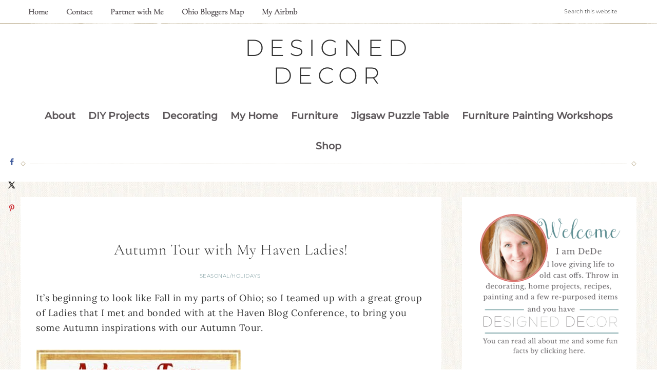

--- FILE ---
content_type: text/html; charset=UTF-8
request_url: https://designeddecor.com/autumn-tour-haven-ladies/
body_size: 36282
content:
<!DOCTYPE html>
<html lang="en-US">
<head><script class="mv-script-optimized" type="text/javascript" async="async" fetchpriority="high" data-noptimize="1" data-cfasync="false" src="https://scripts.mediavine.com/tags/designed-decor.js" id="mv-script-wrapper-js"></script>
<meta charset="UTF-8">
<meta name="viewport" content="width=device-width, initial-scale=1">
<link href="https://i2.wp.com" rel="preconnect" crossorigin="">


<link href="//scripts.mediavine.com/" rel="preconnect" crossorigin=""><link href="//video.mediavine.com" rel="preconnect" crossorigin=""><link href="//exchange.mediavine.com" rel="preconnect" crossorigin=""><link href="//sync.srv.stackadapt.com" rel="preconnect" crossorigin=""><link href="//dmx.districtm.io" rel="preconnect" crossorigin=""><link href="//districtm-match.dotomi.com" rel="preconnect" crossorigin=""><link href="//u.acuityplatform.com" rel="preconnect" crossorigin=""><link href="//x.bidswitch.net" rel="preconnect" crossorigin=""><link href="//cdn.districtm.io" rel="preconnect" crossorigin=""><link href="//bam.nr-data.net" rel="preconnect" crossorigin=""><link href="//match.adsrvr.org" rel="preconnect" crossorigin=""><title>Autumn Tour with My Haven Ladies!</title>

<link crossorigin="" data-rocket-preconnect="" href="https://cdn.sender.net" rel="preconnect">
<link crossorigin="" data-rocket-preconnect="" href="https://s.pinimg.com" rel="preconnect">
<link crossorigin="" data-rocket-preconnect="" href="https://connect.facebook.net" rel="preconnect">
<link crossorigin="" data-rocket-preconnect="" href="https://www.googletagmanager.com" rel="preconnect">
<link crossorigin="" data-rocket-preconnect="" href="https://scripts.mediavine.com" rel="preconnect">
<link crossorigin="" data-rocket-preconnect="" href="https://www.inlinkz.com" rel="preconnect">
<link data-rocket-preload="" as="style" href="https://fonts.googleapis.com/css?display=swap&family=Pacifico%7CRaleway%3A300%2C300i%2C400%2C400i%2C500%2C600%2C700%7CCormorant%20Garamond%3A300%2C300i%2C400%2C400i%7CLora%3A400%2C400i%2C700%2C700i%7CMontserrat%3A100%2C300%2C300i%2C400%2C400i%2C500%2C500i&display=swap" rel="preload">
<style type="text/css">@font-face {font-family:Pacifico;font-style:normal;font-weight:400;src:url(/cf-fonts/s/pacifico/5.0.11/latin/400/normal.woff2);unicode-range:U+0000-00FF,U+0131,U+0152-0153,U+02BB-02BC,U+02C6,U+02DA,U+02DC,U+0304,U+0308,U+0329,U+2000-206F,U+2074,U+20AC,U+2122,U+2191,U+2193,U+2212,U+2215,U+FEFF,U+FFFD;font-display:swap;}@font-face {font-family:Pacifico;font-style:normal;font-weight:400;src:url(/cf-fonts/s/pacifico/5.0.11/vietnamese/400/normal.woff2);unicode-range:U+0102-0103,U+0110-0111,U+0128-0129,U+0168-0169,U+01A0-01A1,U+01AF-01B0,U+0300-0301,U+0303-0304,U+0308-0309,U+0323,U+0329,U+1EA0-1EF9,U+20AB;font-display:swap;}@font-face {font-family:Pacifico;font-style:normal;font-weight:400;src:url(/cf-fonts/s/pacifico/5.0.11/cyrillic/400/normal.woff2);unicode-range:U+0301,U+0400-045F,U+0490-0491,U+04B0-04B1,U+2116;font-display:swap;}@font-face {font-family:Pacifico;font-style:normal;font-weight:400;src:url(/cf-fonts/s/pacifico/5.0.11/cyrillic-ext/400/normal.woff2);unicode-range:U+0460-052F,U+1C80-1C88,U+20B4,U+2DE0-2DFF,U+A640-A69F,U+FE2E-FE2F;font-display:swap;}@font-face {font-family:Pacifico;font-style:normal;font-weight:400;src:url(/cf-fonts/s/pacifico/5.0.11/latin-ext/400/normal.woff2);unicode-range:U+0100-02AF,U+0304,U+0308,U+0329,U+1E00-1E9F,U+1EF2-1EFF,U+2020,U+20A0-20AB,U+20AD-20CF,U+2113,U+2C60-2C7F,U+A720-A7FF;font-display:swap;}@font-face {font-family:Raleway;font-style:normal;font-weight:300;src:url(/cf-fonts/s/raleway/5.0.16/latin-ext/300/normal.woff2);unicode-range:U+0100-02AF,U+0304,U+0308,U+0329,U+1E00-1E9F,U+1EF2-1EFF,U+2020,U+20A0-20AB,U+20AD-20CF,U+2113,U+2C60-2C7F,U+A720-A7FF;font-display:swap;}@font-face {font-family:Raleway;font-style:normal;font-weight:300;src:url(/cf-fonts/s/raleway/5.0.16/latin/300/normal.woff2);unicode-range:U+0000-00FF,U+0131,U+0152-0153,U+02BB-02BC,U+02C6,U+02DA,U+02DC,U+0304,U+0308,U+0329,U+2000-206F,U+2074,U+20AC,U+2122,U+2191,U+2193,U+2212,U+2215,U+FEFF,U+FFFD;font-display:swap;}@font-face {font-family:Raleway;font-style:normal;font-weight:300;src:url(/cf-fonts/s/raleway/5.0.16/cyrillic/300/normal.woff2);unicode-range:U+0301,U+0400-045F,U+0490-0491,U+04B0-04B1,U+2116;font-display:swap;}@font-face {font-family:Raleway;font-style:normal;font-weight:300;src:url(/cf-fonts/s/raleway/5.0.16/cyrillic-ext/300/normal.woff2);unicode-range:U+0460-052F,U+1C80-1C88,U+20B4,U+2DE0-2DFF,U+A640-A69F,U+FE2E-FE2F;font-display:swap;}@font-face {font-family:Raleway;font-style:normal;font-weight:300;src:url(/cf-fonts/s/raleway/5.0.16/vietnamese/300/normal.woff2);unicode-range:U+0102-0103,U+0110-0111,U+0128-0129,U+0168-0169,U+01A0-01A1,U+01AF-01B0,U+0300-0301,U+0303-0304,U+0308-0309,U+0323,U+0329,U+1EA0-1EF9,U+20AB;font-display:swap;}@font-face {font-family:Raleway;font-style:italic;font-weight:300;src:url(/cf-fonts/s/raleway/5.0.16/cyrillic/300/italic.woff2);unicode-range:U+0301,U+0400-045F,U+0490-0491,U+04B0-04B1,U+2116;font-display:swap;}@font-face {font-family:Raleway;font-style:italic;font-weight:300;src:url(/cf-fonts/s/raleway/5.0.16/cyrillic-ext/300/italic.woff2);unicode-range:U+0460-052F,U+1C80-1C88,U+20B4,U+2DE0-2DFF,U+A640-A69F,U+FE2E-FE2F;font-display:swap;}@font-face {font-family:Raleway;font-style:italic;font-weight:300;src:url(/cf-fonts/s/raleway/5.0.16/latin/300/italic.woff2);unicode-range:U+0000-00FF,U+0131,U+0152-0153,U+02BB-02BC,U+02C6,U+02DA,U+02DC,U+0304,U+0308,U+0329,U+2000-206F,U+2074,U+20AC,U+2122,U+2191,U+2193,U+2212,U+2215,U+FEFF,U+FFFD;font-display:swap;}@font-face {font-family:Raleway;font-style:italic;font-weight:300;src:url(/cf-fonts/s/raleway/5.0.16/vietnamese/300/italic.woff2);unicode-range:U+0102-0103,U+0110-0111,U+0128-0129,U+0168-0169,U+01A0-01A1,U+01AF-01B0,U+0300-0301,U+0303-0304,U+0308-0309,U+0323,U+0329,U+1EA0-1EF9,U+20AB;font-display:swap;}@font-face {font-family:Raleway;font-style:italic;font-weight:300;src:url(/cf-fonts/s/raleway/5.0.16/latin-ext/300/italic.woff2);unicode-range:U+0100-02AF,U+0304,U+0308,U+0329,U+1E00-1E9F,U+1EF2-1EFF,U+2020,U+20A0-20AB,U+20AD-20CF,U+2113,U+2C60-2C7F,U+A720-A7FF;font-display:swap;}@font-face {font-family:Raleway;font-style:normal;font-weight:400;src:url(/cf-fonts/s/raleway/5.0.16/latin/400/normal.woff2);unicode-range:U+0000-00FF,U+0131,U+0152-0153,U+02BB-02BC,U+02C6,U+02DA,U+02DC,U+0304,U+0308,U+0329,U+2000-206F,U+2074,U+20AC,U+2122,U+2191,U+2193,U+2212,U+2215,U+FEFF,U+FFFD;font-display:swap;}@font-face {font-family:Raleway;font-style:normal;font-weight:400;src:url(/cf-fonts/s/raleway/5.0.16/latin-ext/400/normal.woff2);unicode-range:U+0100-02AF,U+0304,U+0308,U+0329,U+1E00-1E9F,U+1EF2-1EFF,U+2020,U+20A0-20AB,U+20AD-20CF,U+2113,U+2C60-2C7F,U+A720-A7FF;font-display:swap;}@font-face {font-family:Raleway;font-style:normal;font-weight:400;src:url(/cf-fonts/s/raleway/5.0.16/cyrillic/400/normal.woff2);unicode-range:U+0301,U+0400-045F,U+0490-0491,U+04B0-04B1,U+2116;font-display:swap;}@font-face {font-family:Raleway;font-style:normal;font-weight:400;src:url(/cf-fonts/s/raleway/5.0.16/vietnamese/400/normal.woff2);unicode-range:U+0102-0103,U+0110-0111,U+0128-0129,U+0168-0169,U+01A0-01A1,U+01AF-01B0,U+0300-0301,U+0303-0304,U+0308-0309,U+0323,U+0329,U+1EA0-1EF9,U+20AB;font-display:swap;}@font-face {font-family:Raleway;font-style:normal;font-weight:400;src:url(/cf-fonts/s/raleway/5.0.16/cyrillic-ext/400/normal.woff2);unicode-range:U+0460-052F,U+1C80-1C88,U+20B4,U+2DE0-2DFF,U+A640-A69F,U+FE2E-FE2F;font-display:swap;}@font-face {font-family:Raleway;font-style:italic;font-weight:400;src:url(/cf-fonts/s/raleway/5.0.16/latin-ext/400/italic.woff2);unicode-range:U+0100-02AF,U+0304,U+0308,U+0329,U+1E00-1E9F,U+1EF2-1EFF,U+2020,U+20A0-20AB,U+20AD-20CF,U+2113,U+2C60-2C7F,U+A720-A7FF;font-display:swap;}@font-face {font-family:Raleway;font-style:italic;font-weight:400;src:url(/cf-fonts/s/raleway/5.0.16/latin/400/italic.woff2);unicode-range:U+0000-00FF,U+0131,U+0152-0153,U+02BB-02BC,U+02C6,U+02DA,U+02DC,U+0304,U+0308,U+0329,U+2000-206F,U+2074,U+20AC,U+2122,U+2191,U+2193,U+2212,U+2215,U+FEFF,U+FFFD;font-display:swap;}@font-face {font-family:Raleway;font-style:italic;font-weight:400;src:url(/cf-fonts/s/raleway/5.0.16/cyrillic/400/italic.woff2);unicode-range:U+0301,U+0400-045F,U+0490-0491,U+04B0-04B1,U+2116;font-display:swap;}@font-face {font-family:Raleway;font-style:italic;font-weight:400;src:url(/cf-fonts/s/raleway/5.0.16/vietnamese/400/italic.woff2);unicode-range:U+0102-0103,U+0110-0111,U+0128-0129,U+0168-0169,U+01A0-01A1,U+01AF-01B0,U+0300-0301,U+0303-0304,U+0308-0309,U+0323,U+0329,U+1EA0-1EF9,U+20AB;font-display:swap;}@font-face {font-family:Raleway;font-style:italic;font-weight:400;src:url(/cf-fonts/s/raleway/5.0.16/cyrillic-ext/400/italic.woff2);unicode-range:U+0460-052F,U+1C80-1C88,U+20B4,U+2DE0-2DFF,U+A640-A69F,U+FE2E-FE2F;font-display:swap;}@font-face {font-family:Raleway;font-style:normal;font-weight:500;src:url(/cf-fonts/s/raleway/5.0.16/cyrillic/500/normal.woff2);unicode-range:U+0301,U+0400-045F,U+0490-0491,U+04B0-04B1,U+2116;font-display:swap;}@font-face {font-family:Raleway;font-style:normal;font-weight:500;src:url(/cf-fonts/s/raleway/5.0.16/cyrillic-ext/500/normal.woff2);unicode-range:U+0460-052F,U+1C80-1C88,U+20B4,U+2DE0-2DFF,U+A640-A69F,U+FE2E-FE2F;font-display:swap;}@font-face {font-family:Raleway;font-style:normal;font-weight:500;src:url(/cf-fonts/s/raleway/5.0.16/latin-ext/500/normal.woff2);unicode-range:U+0100-02AF,U+0304,U+0308,U+0329,U+1E00-1E9F,U+1EF2-1EFF,U+2020,U+20A0-20AB,U+20AD-20CF,U+2113,U+2C60-2C7F,U+A720-A7FF;font-display:swap;}@font-face {font-family:Raleway;font-style:normal;font-weight:500;src:url(/cf-fonts/s/raleway/5.0.16/vietnamese/500/normal.woff2);unicode-range:U+0102-0103,U+0110-0111,U+0128-0129,U+0168-0169,U+01A0-01A1,U+01AF-01B0,U+0300-0301,U+0303-0304,U+0308-0309,U+0323,U+0329,U+1EA0-1EF9,U+20AB;font-display:swap;}@font-face {font-family:Raleway;font-style:normal;font-weight:500;src:url(/cf-fonts/s/raleway/5.0.16/latin/500/normal.woff2);unicode-range:U+0000-00FF,U+0131,U+0152-0153,U+02BB-02BC,U+02C6,U+02DA,U+02DC,U+0304,U+0308,U+0329,U+2000-206F,U+2074,U+20AC,U+2122,U+2191,U+2193,U+2212,U+2215,U+FEFF,U+FFFD;font-display:swap;}@font-face {font-family:Raleway;font-style:normal;font-weight:600;src:url(/cf-fonts/s/raleway/5.0.16/cyrillic-ext/600/normal.woff2);unicode-range:U+0460-052F,U+1C80-1C88,U+20B4,U+2DE0-2DFF,U+A640-A69F,U+FE2E-FE2F;font-display:swap;}@font-face {font-family:Raleway;font-style:normal;font-weight:600;src:url(/cf-fonts/s/raleway/5.0.16/latin/600/normal.woff2);unicode-range:U+0000-00FF,U+0131,U+0152-0153,U+02BB-02BC,U+02C6,U+02DA,U+02DC,U+0304,U+0308,U+0329,U+2000-206F,U+2074,U+20AC,U+2122,U+2191,U+2193,U+2212,U+2215,U+FEFF,U+FFFD;font-display:swap;}@font-face {font-family:Raleway;font-style:normal;font-weight:600;src:url(/cf-fonts/s/raleway/5.0.16/latin-ext/600/normal.woff2);unicode-range:U+0100-02AF,U+0304,U+0308,U+0329,U+1E00-1E9F,U+1EF2-1EFF,U+2020,U+20A0-20AB,U+20AD-20CF,U+2113,U+2C60-2C7F,U+A720-A7FF;font-display:swap;}@font-face {font-family:Raleway;font-style:normal;font-weight:600;src:url(/cf-fonts/s/raleway/5.0.16/cyrillic/600/normal.woff2);unicode-range:U+0301,U+0400-045F,U+0490-0491,U+04B0-04B1,U+2116;font-display:swap;}@font-face {font-family:Raleway;font-style:normal;font-weight:600;src:url(/cf-fonts/s/raleway/5.0.16/vietnamese/600/normal.woff2);unicode-range:U+0102-0103,U+0110-0111,U+0128-0129,U+0168-0169,U+01A0-01A1,U+01AF-01B0,U+0300-0301,U+0303-0304,U+0308-0309,U+0323,U+0329,U+1EA0-1EF9,U+20AB;font-display:swap;}@font-face {font-family:Raleway;font-style:normal;font-weight:700;src:url(/cf-fonts/s/raleway/5.0.16/latin-ext/700/normal.woff2);unicode-range:U+0100-02AF,U+0304,U+0308,U+0329,U+1E00-1E9F,U+1EF2-1EFF,U+2020,U+20A0-20AB,U+20AD-20CF,U+2113,U+2C60-2C7F,U+A720-A7FF;font-display:swap;}@font-face {font-family:Raleway;font-style:normal;font-weight:700;src:url(/cf-fonts/s/raleway/5.0.16/vietnamese/700/normal.woff2);unicode-range:U+0102-0103,U+0110-0111,U+0128-0129,U+0168-0169,U+01A0-01A1,U+01AF-01B0,U+0300-0301,U+0303-0304,U+0308-0309,U+0323,U+0329,U+1EA0-1EF9,U+20AB;font-display:swap;}@font-face {font-family:Raleway;font-style:normal;font-weight:700;src:url(/cf-fonts/s/raleway/5.0.16/cyrillic-ext/700/normal.woff2);unicode-range:U+0460-052F,U+1C80-1C88,U+20B4,U+2DE0-2DFF,U+A640-A69F,U+FE2E-FE2F;font-display:swap;}@font-face {font-family:Raleway;font-style:normal;font-weight:700;src:url(/cf-fonts/s/raleway/5.0.16/latin/700/normal.woff2);unicode-range:U+0000-00FF,U+0131,U+0152-0153,U+02BB-02BC,U+02C6,U+02DA,U+02DC,U+0304,U+0308,U+0329,U+2000-206F,U+2074,U+20AC,U+2122,U+2191,U+2193,U+2212,U+2215,U+FEFF,U+FFFD;font-display:swap;}@font-face {font-family:Raleway;font-style:normal;font-weight:700;src:url(/cf-fonts/s/raleway/5.0.16/cyrillic/700/normal.woff2);unicode-range:U+0301,U+0400-045F,U+0490-0491,U+04B0-04B1,U+2116;font-display:swap;}@font-face {font-family:Cormorant Garamond;font-style:normal;font-weight:300;src:url(/cf-fonts/s/cormorant-garamond/5.0.11/latin/300/normal.woff2);unicode-range:U+0000-00FF,U+0131,U+0152-0153,U+02BB-02BC,U+02C6,U+02DA,U+02DC,U+0304,U+0308,U+0329,U+2000-206F,U+2074,U+20AC,U+2122,U+2191,U+2193,U+2212,U+2215,U+FEFF,U+FFFD;font-display:swap;}@font-face {font-family:Cormorant Garamond;font-style:normal;font-weight:300;src:url(/cf-fonts/s/cormorant-garamond/5.0.11/latin-ext/300/normal.woff2);unicode-range:U+0100-02AF,U+0304,U+0308,U+0329,U+1E00-1E9F,U+1EF2-1EFF,U+2020,U+20A0-20AB,U+20AD-20CF,U+2113,U+2C60-2C7F,U+A720-A7FF;font-display:swap;}@font-face {font-family:Cormorant Garamond;font-style:normal;font-weight:300;src:url(/cf-fonts/s/cormorant-garamond/5.0.11/cyrillic-ext/300/normal.woff2);unicode-range:U+0460-052F,U+1C80-1C88,U+20B4,U+2DE0-2DFF,U+A640-A69F,U+FE2E-FE2F;font-display:swap;}@font-face {font-family:Cormorant Garamond;font-style:normal;font-weight:300;src:url(/cf-fonts/s/cormorant-garamond/5.0.11/vietnamese/300/normal.woff2);unicode-range:U+0102-0103,U+0110-0111,U+0128-0129,U+0168-0169,U+01A0-01A1,U+01AF-01B0,U+0300-0301,U+0303-0304,U+0308-0309,U+0323,U+0329,U+1EA0-1EF9,U+20AB;font-display:swap;}@font-face {font-family:Cormorant Garamond;font-style:normal;font-weight:300;src:url(/cf-fonts/s/cormorant-garamond/5.0.11/cyrillic/300/normal.woff2);unicode-range:U+0301,U+0400-045F,U+0490-0491,U+04B0-04B1,U+2116;font-display:swap;}@font-face {font-family:Cormorant Garamond;font-style:italic;font-weight:300;src:url(/cf-fonts/s/cormorant-garamond/5.0.11/vietnamese/300/italic.woff2);unicode-range:U+0102-0103,U+0110-0111,U+0128-0129,U+0168-0169,U+01A0-01A1,U+01AF-01B0,U+0300-0301,U+0303-0304,U+0308-0309,U+0323,U+0329,U+1EA0-1EF9,U+20AB;font-display:swap;}@font-face {font-family:Cormorant Garamond;font-style:italic;font-weight:300;src:url(/cf-fonts/s/cormorant-garamond/5.0.11/cyrillic-ext/300/italic.woff2);unicode-range:U+0460-052F,U+1C80-1C88,U+20B4,U+2DE0-2DFF,U+A640-A69F,U+FE2E-FE2F;font-display:swap;}@font-face {font-family:Cormorant Garamond;font-style:italic;font-weight:300;src:url(/cf-fonts/s/cormorant-garamond/5.0.11/latin-ext/300/italic.woff2);unicode-range:U+0100-02AF,U+0304,U+0308,U+0329,U+1E00-1E9F,U+1EF2-1EFF,U+2020,U+20A0-20AB,U+20AD-20CF,U+2113,U+2C60-2C7F,U+A720-A7FF;font-display:swap;}@font-face {font-family:Cormorant Garamond;font-style:italic;font-weight:300;src:url(/cf-fonts/s/cormorant-garamond/5.0.11/cyrillic/300/italic.woff2);unicode-range:U+0301,U+0400-045F,U+0490-0491,U+04B0-04B1,U+2116;font-display:swap;}@font-face {font-family:Cormorant Garamond;font-style:italic;font-weight:300;src:url(/cf-fonts/s/cormorant-garamond/5.0.11/latin/300/italic.woff2);unicode-range:U+0000-00FF,U+0131,U+0152-0153,U+02BB-02BC,U+02C6,U+02DA,U+02DC,U+0304,U+0308,U+0329,U+2000-206F,U+2074,U+20AC,U+2122,U+2191,U+2193,U+2212,U+2215,U+FEFF,U+FFFD;font-display:swap;}@font-face {font-family:Cormorant Garamond;font-style:normal;font-weight:400;src:url(/cf-fonts/s/cormorant-garamond/5.0.11/cyrillic/400/normal.woff2);unicode-range:U+0301,U+0400-045F,U+0490-0491,U+04B0-04B1,U+2116;font-display:swap;}@font-face {font-family:Cormorant Garamond;font-style:normal;font-weight:400;src:url(/cf-fonts/s/cormorant-garamond/5.0.11/latin-ext/400/normal.woff2);unicode-range:U+0100-02AF,U+0304,U+0308,U+0329,U+1E00-1E9F,U+1EF2-1EFF,U+2020,U+20A0-20AB,U+20AD-20CF,U+2113,U+2C60-2C7F,U+A720-A7FF;font-display:swap;}@font-face {font-family:Cormorant Garamond;font-style:normal;font-weight:400;src:url(/cf-fonts/s/cormorant-garamond/5.0.11/vietnamese/400/normal.woff2);unicode-range:U+0102-0103,U+0110-0111,U+0128-0129,U+0168-0169,U+01A0-01A1,U+01AF-01B0,U+0300-0301,U+0303-0304,U+0308-0309,U+0323,U+0329,U+1EA0-1EF9,U+20AB;font-display:swap;}@font-face {font-family:Cormorant Garamond;font-style:normal;font-weight:400;src:url(/cf-fonts/s/cormorant-garamond/5.0.11/latin/400/normal.woff2);unicode-range:U+0000-00FF,U+0131,U+0152-0153,U+02BB-02BC,U+02C6,U+02DA,U+02DC,U+0304,U+0308,U+0329,U+2000-206F,U+2074,U+20AC,U+2122,U+2191,U+2193,U+2212,U+2215,U+FEFF,U+FFFD;font-display:swap;}@font-face {font-family:Cormorant Garamond;font-style:normal;font-weight:400;src:url(/cf-fonts/s/cormorant-garamond/5.0.11/cyrillic-ext/400/normal.woff2);unicode-range:U+0460-052F,U+1C80-1C88,U+20B4,U+2DE0-2DFF,U+A640-A69F,U+FE2E-FE2F;font-display:swap;}@font-face {font-family:Cormorant Garamond;font-style:italic;font-weight:400;src:url(/cf-fonts/s/cormorant-garamond/5.0.11/vietnamese/400/italic.woff2);unicode-range:U+0102-0103,U+0110-0111,U+0128-0129,U+0168-0169,U+01A0-01A1,U+01AF-01B0,U+0300-0301,U+0303-0304,U+0308-0309,U+0323,U+0329,U+1EA0-1EF9,U+20AB;font-display:swap;}@font-face {font-family:Cormorant Garamond;font-style:italic;font-weight:400;src:url(/cf-fonts/s/cormorant-garamond/5.0.11/latin/400/italic.woff2);unicode-range:U+0000-00FF,U+0131,U+0152-0153,U+02BB-02BC,U+02C6,U+02DA,U+02DC,U+0304,U+0308,U+0329,U+2000-206F,U+2074,U+20AC,U+2122,U+2191,U+2193,U+2212,U+2215,U+FEFF,U+FFFD;font-display:swap;}@font-face {font-family:Cormorant Garamond;font-style:italic;font-weight:400;src:url(/cf-fonts/s/cormorant-garamond/5.0.11/cyrillic/400/italic.woff2);unicode-range:U+0301,U+0400-045F,U+0490-0491,U+04B0-04B1,U+2116;font-display:swap;}@font-face {font-family:Cormorant Garamond;font-style:italic;font-weight:400;src:url(/cf-fonts/s/cormorant-garamond/5.0.11/latin-ext/400/italic.woff2);unicode-range:U+0100-02AF,U+0304,U+0308,U+0329,U+1E00-1E9F,U+1EF2-1EFF,U+2020,U+20A0-20AB,U+20AD-20CF,U+2113,U+2C60-2C7F,U+A720-A7FF;font-display:swap;}@font-face {font-family:Cormorant Garamond;font-style:italic;font-weight:400;src:url(/cf-fonts/s/cormorant-garamond/5.0.11/cyrillic-ext/400/italic.woff2);unicode-range:U+0460-052F,U+1C80-1C88,U+20B4,U+2DE0-2DFF,U+A640-A69F,U+FE2E-FE2F;font-display:swap;}@font-face {font-family:Lora;font-style:normal;font-weight:400;src:url(/cf-fonts/s/lora/5.0.11/latin/400/normal.woff2);unicode-range:U+0000-00FF,U+0131,U+0152-0153,U+02BB-02BC,U+02C6,U+02DA,U+02DC,U+0304,U+0308,U+0329,U+2000-206F,U+2074,U+20AC,U+2122,U+2191,U+2193,U+2212,U+2215,U+FEFF,U+FFFD;font-display:swap;}@font-face {font-family:Lora;font-style:normal;font-weight:400;src:url(/cf-fonts/s/lora/5.0.11/latin-ext/400/normal.woff2);unicode-range:U+0100-02AF,U+0304,U+0308,U+0329,U+1E00-1E9F,U+1EF2-1EFF,U+2020,U+20A0-20AB,U+20AD-20CF,U+2113,U+2C60-2C7F,U+A720-A7FF;font-display:swap;}@font-face {font-family:Lora;font-style:normal;font-weight:400;src:url(/cf-fonts/s/lora/5.0.11/cyrillic/400/normal.woff2);unicode-range:U+0301,U+0400-045F,U+0490-0491,U+04B0-04B1,U+2116;font-display:swap;}@font-face {font-family:Lora;font-style:normal;font-weight:400;src:url(/cf-fonts/s/lora/5.0.11/vietnamese/400/normal.woff2);unicode-range:U+0102-0103,U+0110-0111,U+0128-0129,U+0168-0169,U+01A0-01A1,U+01AF-01B0,U+0300-0301,U+0303-0304,U+0308-0309,U+0323,U+0329,U+1EA0-1EF9,U+20AB;font-display:swap;}@font-face {font-family:Lora;font-style:normal;font-weight:400;src:url(/cf-fonts/s/lora/5.0.11/cyrillic-ext/400/normal.woff2);unicode-range:U+0460-052F,U+1C80-1C88,U+20B4,U+2DE0-2DFF,U+A640-A69F,U+FE2E-FE2F;font-display:swap;}@font-face {font-family:Lora;font-style:italic;font-weight:400;src:url(/cf-fonts/s/lora/5.0.11/latin-ext/400/italic.woff2);unicode-range:U+0100-02AF,U+0304,U+0308,U+0329,U+1E00-1E9F,U+1EF2-1EFF,U+2020,U+20A0-20AB,U+20AD-20CF,U+2113,U+2C60-2C7F,U+A720-A7FF;font-display:swap;}@font-face {font-family:Lora;font-style:italic;font-weight:400;src:url(/cf-fonts/s/lora/5.0.11/cyrillic/400/italic.woff2);unicode-range:U+0301,U+0400-045F,U+0490-0491,U+04B0-04B1,U+2116;font-display:swap;}@font-face {font-family:Lora;font-style:italic;font-weight:400;src:url(/cf-fonts/s/lora/5.0.11/cyrillic-ext/400/italic.woff2);unicode-range:U+0460-052F,U+1C80-1C88,U+20B4,U+2DE0-2DFF,U+A640-A69F,U+FE2E-FE2F;font-display:swap;}@font-face {font-family:Lora;font-style:italic;font-weight:400;src:url(/cf-fonts/s/lora/5.0.11/latin/400/italic.woff2);unicode-range:U+0000-00FF,U+0131,U+0152-0153,U+02BB-02BC,U+02C6,U+02DA,U+02DC,U+0304,U+0308,U+0329,U+2000-206F,U+2074,U+20AC,U+2122,U+2191,U+2193,U+2212,U+2215,U+FEFF,U+FFFD;font-display:swap;}@font-face {font-family:Lora;font-style:italic;font-weight:400;src:url(/cf-fonts/s/lora/5.0.11/vietnamese/400/italic.woff2);unicode-range:U+0102-0103,U+0110-0111,U+0128-0129,U+0168-0169,U+01A0-01A1,U+01AF-01B0,U+0300-0301,U+0303-0304,U+0308-0309,U+0323,U+0329,U+1EA0-1EF9,U+20AB;font-display:swap;}@font-face {font-family:Lora;font-style:normal;font-weight:700;src:url(/cf-fonts/s/lora/5.0.11/latin-ext/700/normal.woff2);unicode-range:U+0100-02AF,U+0304,U+0308,U+0329,U+1E00-1E9F,U+1EF2-1EFF,U+2020,U+20A0-20AB,U+20AD-20CF,U+2113,U+2C60-2C7F,U+A720-A7FF;font-display:swap;}@font-face {font-family:Lora;font-style:normal;font-weight:700;src:url(/cf-fonts/s/lora/5.0.11/latin/700/normal.woff2);unicode-range:U+0000-00FF,U+0131,U+0152-0153,U+02BB-02BC,U+02C6,U+02DA,U+02DC,U+0304,U+0308,U+0329,U+2000-206F,U+2074,U+20AC,U+2122,U+2191,U+2193,U+2212,U+2215,U+FEFF,U+FFFD;font-display:swap;}@font-face {font-family:Lora;font-style:normal;font-weight:700;src:url(/cf-fonts/s/lora/5.0.11/cyrillic-ext/700/normal.woff2);unicode-range:U+0460-052F,U+1C80-1C88,U+20B4,U+2DE0-2DFF,U+A640-A69F,U+FE2E-FE2F;font-display:swap;}@font-face {font-family:Lora;font-style:normal;font-weight:700;src:url(/cf-fonts/s/lora/5.0.11/vietnamese/700/normal.woff2);unicode-range:U+0102-0103,U+0110-0111,U+0128-0129,U+0168-0169,U+01A0-01A1,U+01AF-01B0,U+0300-0301,U+0303-0304,U+0308-0309,U+0323,U+0329,U+1EA0-1EF9,U+20AB;font-display:swap;}@font-face {font-family:Lora;font-style:normal;font-weight:700;src:url(/cf-fonts/s/lora/5.0.11/cyrillic/700/normal.woff2);unicode-range:U+0301,U+0400-045F,U+0490-0491,U+04B0-04B1,U+2116;font-display:swap;}@font-face {font-family:Lora;font-style:italic;font-weight:700;src:url(/cf-fonts/s/lora/5.0.11/cyrillic/700/italic.woff2);unicode-range:U+0301,U+0400-045F,U+0490-0491,U+04B0-04B1,U+2116;font-display:swap;}@font-face {font-family:Lora;font-style:italic;font-weight:700;src:url(/cf-fonts/s/lora/5.0.11/latin/700/italic.woff2);unicode-range:U+0000-00FF,U+0131,U+0152-0153,U+02BB-02BC,U+02C6,U+02DA,U+02DC,U+0304,U+0308,U+0329,U+2000-206F,U+2074,U+20AC,U+2122,U+2191,U+2193,U+2212,U+2215,U+FEFF,U+FFFD;font-display:swap;}@font-face {font-family:Lora;font-style:italic;font-weight:700;src:url(/cf-fonts/s/lora/5.0.11/cyrillic-ext/700/italic.woff2);unicode-range:U+0460-052F,U+1C80-1C88,U+20B4,U+2DE0-2DFF,U+A640-A69F,U+FE2E-FE2F;font-display:swap;}@font-face {font-family:Lora;font-style:italic;font-weight:700;src:url(/cf-fonts/s/lora/5.0.11/latin-ext/700/italic.woff2);unicode-range:U+0100-02AF,U+0304,U+0308,U+0329,U+1E00-1E9F,U+1EF2-1EFF,U+2020,U+20A0-20AB,U+20AD-20CF,U+2113,U+2C60-2C7F,U+A720-A7FF;font-display:swap;}@font-face {font-family:Lora;font-style:italic;font-weight:700;src:url(/cf-fonts/s/lora/5.0.11/vietnamese/700/italic.woff2);unicode-range:U+0102-0103,U+0110-0111,U+0128-0129,U+0168-0169,U+01A0-01A1,U+01AF-01B0,U+0300-0301,U+0303-0304,U+0308-0309,U+0323,U+0329,U+1EA0-1EF9,U+20AB;font-display:swap;}@font-face {font-family:Montserrat;font-style:normal;font-weight:100;src:url(/cf-fonts/s/montserrat/5.0.16/cyrillic-ext/100/normal.woff2);unicode-range:U+0460-052F,U+1C80-1C88,U+20B4,U+2DE0-2DFF,U+A640-A69F,U+FE2E-FE2F;font-display:swap;}@font-face {font-family:Montserrat;font-style:normal;font-weight:100;src:url(/cf-fonts/s/montserrat/5.0.16/vietnamese/100/normal.woff2);unicode-range:U+0102-0103,U+0110-0111,U+0128-0129,U+0168-0169,U+01A0-01A1,U+01AF-01B0,U+0300-0301,U+0303-0304,U+0308-0309,U+0323,U+0329,U+1EA0-1EF9,U+20AB;font-display:swap;}@font-face {font-family:Montserrat;font-style:normal;font-weight:100;src:url(/cf-fonts/s/montserrat/5.0.16/cyrillic/100/normal.woff2);unicode-range:U+0301,U+0400-045F,U+0490-0491,U+04B0-04B1,U+2116;font-display:swap;}@font-face {font-family:Montserrat;font-style:normal;font-weight:100;src:url(/cf-fonts/s/montserrat/5.0.16/latin/100/normal.woff2);unicode-range:U+0000-00FF,U+0131,U+0152-0153,U+02BB-02BC,U+02C6,U+02DA,U+02DC,U+0304,U+0308,U+0329,U+2000-206F,U+2074,U+20AC,U+2122,U+2191,U+2193,U+2212,U+2215,U+FEFF,U+FFFD;font-display:swap;}@font-face {font-family:Montserrat;font-style:normal;font-weight:100;src:url(/cf-fonts/s/montserrat/5.0.16/latin-ext/100/normal.woff2);unicode-range:U+0100-02AF,U+0304,U+0308,U+0329,U+1E00-1E9F,U+1EF2-1EFF,U+2020,U+20A0-20AB,U+20AD-20CF,U+2113,U+2C60-2C7F,U+A720-A7FF;font-display:swap;}@font-face {font-family:Montserrat;font-style:normal;font-weight:300;src:url(/cf-fonts/s/montserrat/5.0.16/cyrillic/300/normal.woff2);unicode-range:U+0301,U+0400-045F,U+0490-0491,U+04B0-04B1,U+2116;font-display:swap;}@font-face {font-family:Montserrat;font-style:normal;font-weight:300;src:url(/cf-fonts/s/montserrat/5.0.16/latin/300/normal.woff2);unicode-range:U+0000-00FF,U+0131,U+0152-0153,U+02BB-02BC,U+02C6,U+02DA,U+02DC,U+0304,U+0308,U+0329,U+2000-206F,U+2074,U+20AC,U+2122,U+2191,U+2193,U+2212,U+2215,U+FEFF,U+FFFD;font-display:swap;}@font-face {font-family:Montserrat;font-style:normal;font-weight:300;src:url(/cf-fonts/s/montserrat/5.0.16/cyrillic-ext/300/normal.woff2);unicode-range:U+0460-052F,U+1C80-1C88,U+20B4,U+2DE0-2DFF,U+A640-A69F,U+FE2E-FE2F;font-display:swap;}@font-face {font-family:Montserrat;font-style:normal;font-weight:300;src:url(/cf-fonts/s/montserrat/5.0.16/vietnamese/300/normal.woff2);unicode-range:U+0102-0103,U+0110-0111,U+0128-0129,U+0168-0169,U+01A0-01A1,U+01AF-01B0,U+0300-0301,U+0303-0304,U+0308-0309,U+0323,U+0329,U+1EA0-1EF9,U+20AB;font-display:swap;}@font-face {font-family:Montserrat;font-style:normal;font-weight:300;src:url(/cf-fonts/s/montserrat/5.0.16/latin-ext/300/normal.woff2);unicode-range:U+0100-02AF,U+0304,U+0308,U+0329,U+1E00-1E9F,U+1EF2-1EFF,U+2020,U+20A0-20AB,U+20AD-20CF,U+2113,U+2C60-2C7F,U+A720-A7FF;font-display:swap;}@font-face {font-family:Montserrat;font-style:italic;font-weight:300;src:url(/cf-fonts/s/montserrat/5.0.16/latin/300/italic.woff2);unicode-range:U+0000-00FF,U+0131,U+0152-0153,U+02BB-02BC,U+02C6,U+02DA,U+02DC,U+0304,U+0308,U+0329,U+2000-206F,U+2074,U+20AC,U+2122,U+2191,U+2193,U+2212,U+2215,U+FEFF,U+FFFD;font-display:swap;}@font-face {font-family:Montserrat;font-style:italic;font-weight:300;src:url(/cf-fonts/s/montserrat/5.0.16/cyrillic-ext/300/italic.woff2);unicode-range:U+0460-052F,U+1C80-1C88,U+20B4,U+2DE0-2DFF,U+A640-A69F,U+FE2E-FE2F;font-display:swap;}@font-face {font-family:Montserrat;font-style:italic;font-weight:300;src:url(/cf-fonts/s/montserrat/5.0.16/vietnamese/300/italic.woff2);unicode-range:U+0102-0103,U+0110-0111,U+0128-0129,U+0168-0169,U+01A0-01A1,U+01AF-01B0,U+0300-0301,U+0303-0304,U+0308-0309,U+0323,U+0329,U+1EA0-1EF9,U+20AB;font-display:swap;}@font-face {font-family:Montserrat;font-style:italic;font-weight:300;src:url(/cf-fonts/s/montserrat/5.0.16/latin-ext/300/italic.woff2);unicode-range:U+0100-02AF,U+0304,U+0308,U+0329,U+1E00-1E9F,U+1EF2-1EFF,U+2020,U+20A0-20AB,U+20AD-20CF,U+2113,U+2C60-2C7F,U+A720-A7FF;font-display:swap;}@font-face {font-family:Montserrat;font-style:italic;font-weight:300;src:url(/cf-fonts/s/montserrat/5.0.16/cyrillic/300/italic.woff2);unicode-range:U+0301,U+0400-045F,U+0490-0491,U+04B0-04B1,U+2116;font-display:swap;}@font-face {font-family:Montserrat;font-style:normal;font-weight:400;src:url(/cf-fonts/s/montserrat/5.0.16/latin/400/normal.woff2);unicode-range:U+0000-00FF,U+0131,U+0152-0153,U+02BB-02BC,U+02C6,U+02DA,U+02DC,U+0304,U+0308,U+0329,U+2000-206F,U+2074,U+20AC,U+2122,U+2191,U+2193,U+2212,U+2215,U+FEFF,U+FFFD;font-display:swap;}@font-face {font-family:Montserrat;font-style:normal;font-weight:400;src:url(/cf-fonts/s/montserrat/5.0.16/cyrillic-ext/400/normal.woff2);unicode-range:U+0460-052F,U+1C80-1C88,U+20B4,U+2DE0-2DFF,U+A640-A69F,U+FE2E-FE2F;font-display:swap;}@font-face {font-family:Montserrat;font-style:normal;font-weight:400;src:url(/cf-fonts/s/montserrat/5.0.16/cyrillic/400/normal.woff2);unicode-range:U+0301,U+0400-045F,U+0490-0491,U+04B0-04B1,U+2116;font-display:swap;}@font-face {font-family:Montserrat;font-style:normal;font-weight:400;src:url(/cf-fonts/s/montserrat/5.0.16/latin-ext/400/normal.woff2);unicode-range:U+0100-02AF,U+0304,U+0308,U+0329,U+1E00-1E9F,U+1EF2-1EFF,U+2020,U+20A0-20AB,U+20AD-20CF,U+2113,U+2C60-2C7F,U+A720-A7FF;font-display:swap;}@font-face {font-family:Montserrat;font-style:normal;font-weight:400;src:url(/cf-fonts/s/montserrat/5.0.16/vietnamese/400/normal.woff2);unicode-range:U+0102-0103,U+0110-0111,U+0128-0129,U+0168-0169,U+01A0-01A1,U+01AF-01B0,U+0300-0301,U+0303-0304,U+0308-0309,U+0323,U+0329,U+1EA0-1EF9,U+20AB;font-display:swap;}@font-face {font-family:Montserrat;font-style:italic;font-weight:400;src:url(/cf-fonts/s/montserrat/5.0.16/cyrillic/400/italic.woff2);unicode-range:U+0301,U+0400-045F,U+0490-0491,U+04B0-04B1,U+2116;font-display:swap;}@font-face {font-family:Montserrat;font-style:italic;font-weight:400;src:url(/cf-fonts/s/montserrat/5.0.16/latin/400/italic.woff2);unicode-range:U+0000-00FF,U+0131,U+0152-0153,U+02BB-02BC,U+02C6,U+02DA,U+02DC,U+0304,U+0308,U+0329,U+2000-206F,U+2074,U+20AC,U+2122,U+2191,U+2193,U+2212,U+2215,U+FEFF,U+FFFD;font-display:swap;}@font-face {font-family:Montserrat;font-style:italic;font-weight:400;src:url(/cf-fonts/s/montserrat/5.0.16/cyrillic-ext/400/italic.woff2);unicode-range:U+0460-052F,U+1C80-1C88,U+20B4,U+2DE0-2DFF,U+A640-A69F,U+FE2E-FE2F;font-display:swap;}@font-face {font-family:Montserrat;font-style:italic;font-weight:400;src:url(/cf-fonts/s/montserrat/5.0.16/latin-ext/400/italic.woff2);unicode-range:U+0100-02AF,U+0304,U+0308,U+0329,U+1E00-1E9F,U+1EF2-1EFF,U+2020,U+20A0-20AB,U+20AD-20CF,U+2113,U+2C60-2C7F,U+A720-A7FF;font-display:swap;}@font-face {font-family:Montserrat;font-style:italic;font-weight:400;src:url(/cf-fonts/s/montserrat/5.0.16/vietnamese/400/italic.woff2);unicode-range:U+0102-0103,U+0110-0111,U+0128-0129,U+0168-0169,U+01A0-01A1,U+01AF-01B0,U+0300-0301,U+0303-0304,U+0308-0309,U+0323,U+0329,U+1EA0-1EF9,U+20AB;font-display:swap;}@font-face {font-family:Montserrat;font-style:normal;font-weight:500;src:url(/cf-fonts/s/montserrat/5.0.16/cyrillic/500/normal.woff2);unicode-range:U+0301,U+0400-045F,U+0490-0491,U+04B0-04B1,U+2116;font-display:swap;}@font-face {font-family:Montserrat;font-style:normal;font-weight:500;src:url(/cf-fonts/s/montserrat/5.0.16/cyrillic-ext/500/normal.woff2);unicode-range:U+0460-052F,U+1C80-1C88,U+20B4,U+2DE0-2DFF,U+A640-A69F,U+FE2E-FE2F;font-display:swap;}@font-face {font-family:Montserrat;font-style:normal;font-weight:500;src:url(/cf-fonts/s/montserrat/5.0.16/latin/500/normal.woff2);unicode-range:U+0000-00FF,U+0131,U+0152-0153,U+02BB-02BC,U+02C6,U+02DA,U+02DC,U+0304,U+0308,U+0329,U+2000-206F,U+2074,U+20AC,U+2122,U+2191,U+2193,U+2212,U+2215,U+FEFF,U+FFFD;font-display:swap;}@font-face {font-family:Montserrat;font-style:normal;font-weight:500;src:url(/cf-fonts/s/montserrat/5.0.16/latin-ext/500/normal.woff2);unicode-range:U+0100-02AF,U+0304,U+0308,U+0329,U+1E00-1E9F,U+1EF2-1EFF,U+2020,U+20A0-20AB,U+20AD-20CF,U+2113,U+2C60-2C7F,U+A720-A7FF;font-display:swap;}@font-face {font-family:Montserrat;font-style:normal;font-weight:500;src:url(/cf-fonts/s/montserrat/5.0.16/vietnamese/500/normal.woff2);unicode-range:U+0102-0103,U+0110-0111,U+0128-0129,U+0168-0169,U+01A0-01A1,U+01AF-01B0,U+0300-0301,U+0303-0304,U+0308-0309,U+0323,U+0329,U+1EA0-1EF9,U+20AB;font-display:swap;}@font-face {font-family:Montserrat;font-style:italic;font-weight:500;src:url(/cf-fonts/s/montserrat/5.0.16/cyrillic/500/italic.woff2);unicode-range:U+0301,U+0400-045F,U+0490-0491,U+04B0-04B1,U+2116;font-display:swap;}@font-face {font-family:Montserrat;font-style:italic;font-weight:500;src:url(/cf-fonts/s/montserrat/5.0.16/latin/500/italic.woff2);unicode-range:U+0000-00FF,U+0131,U+0152-0153,U+02BB-02BC,U+02C6,U+02DA,U+02DC,U+0304,U+0308,U+0329,U+2000-206F,U+2074,U+20AC,U+2122,U+2191,U+2193,U+2212,U+2215,U+FEFF,U+FFFD;font-display:swap;}@font-face {font-family:Montserrat;font-style:italic;font-weight:500;src:url(/cf-fonts/s/montserrat/5.0.16/latin-ext/500/italic.woff2);unicode-range:U+0100-02AF,U+0304,U+0308,U+0329,U+1E00-1E9F,U+1EF2-1EFF,U+2020,U+20A0-20AB,U+20AD-20CF,U+2113,U+2C60-2C7F,U+A720-A7FF;font-display:swap;}@font-face {font-family:Montserrat;font-style:italic;font-weight:500;src:url(/cf-fonts/s/montserrat/5.0.16/vietnamese/500/italic.woff2);unicode-range:U+0102-0103,U+0110-0111,U+0128-0129,U+0168-0169,U+01A0-01A1,U+01AF-01B0,U+0300-0301,U+0303-0304,U+0308-0309,U+0323,U+0329,U+1EA0-1EF9,U+20AB;font-display:swap;}@font-face {font-family:Montserrat;font-style:italic;font-weight:500;src:url(/cf-fonts/s/montserrat/5.0.16/cyrillic-ext/500/italic.woff2);unicode-range:U+0460-052F,U+1C80-1C88,U+20B4,U+2DE0-2DFF,U+A640-A69F,U+FE2E-FE2F;font-display:swap;}</style>
<noscript><link rel="stylesheet" href="https://fonts.googleapis.com/css?display=swap&family=Pacifico%7CRaleway%3A300%2C300i%2C400%2C400i%2C500%2C600%2C700%7CCormorant%20Garamond%3A300%2C300i%2C400%2C400i%7CLora%3A400%2C400i%2C700%2C700i%7CMontserrat%3A100%2C300%2C300i%2C400%2C400i%2C500%2C500i&display=swap"></noscript><link rel="preload" data-rocket-preload="" as="image" href="https://designeddecor.com/wp-content/uploads/2014/09/Autumn-Tour-400x400.jpg" imagesrcset="https://designeddecor.com/wp-content/uploads/2014/09/Autumn-Tour-400x400.jpg 400w, https://designeddecor.com/wp-content/uploads/2014/09/Autumn-Tour-150x150.jpg 150w, https://designeddecor.com/wp-content/uploads/2014/09/Autumn-Tour.jpg 600w" imagesizes="(max-width: 400px) 100vw, 400px" fetchpriority="high">
<script>blgInited=!1;
isNearViewblg=function(t){if(!t)return;var n=t.getBoundingClientRect();return 1888>n.top||-1888>n.top};function lazyblg1(){
if(blgInited||!isNearViewblg(document.querySelector('.blocks-gallery-item,.has-very-light-gray-color,[class^="wp-block-"]')))return;blgInited=!0;console.log('load css / js [ /wp-includes/css/dist/block-library/style.min.css ] [2/0]');
var l0=document.createElement('link');l0.href='/wp-includes/css/dist/block-library/theme.min.css';
l0.type='text/css';l0.rel='stylesheet';l0.media='screen';document.getElementsByTagName('head')[0].appendChild(l0);
var l1=document.createElement('link');l1.href='/wp-includes/css/dist/block-library/style.min.css';
l1.type='text/css';l1.rel='stylesheet';l1.media='screen';document.getElementsByTagName('head')[0].appendChild(l1);
}document.addEventListener('scroll',function(){if(window.scrollY>23)lazyblg1()});document.addEventListener('touchstart',lazyblg1);document.addEventListener('resize',lazyblg1)</script><script>wicInited=!1;
isNearViewwic=function(t){if(!t)return;var n=t.getBoundingClientRect();return 1888>n.top||-1888>n.top};function lazywic1(){
if(wicInited||!isNearViewwic(document.querySelector('[class^="components-"]')))return;wicInited=!0;console.log('load css / js [ /wp-includes/css/dist/components/style.min.css ] [1/0]');
var l0=document.createElement('link');l0.href='/wp-includes/css/dist/components/style.min.css';
l0.type='text/css';l0.rel='stylesheet';l0.media='screen';document.getElementsByTagName('head')[0].appendChild(l0);
}document.addEventListener('scroll',function(){if(window.scrollY>23)lazywic1()});document.addEventListener('touchstart',lazywic1);document.addEventListener('resize',lazywic1)</script><script>pppInited=!1;
var pppScripts=[
'/wp-content/plugins/popupally-pro/resource/frontend/check-source.min.js',
'/wp-content/popupally-pro-scripts/1-popupally-pro-code.js',
'/wp-content/plugins/popupally-pro/resource/frontend/popup.min.js',
],pppResponses={};function pppEval_scripts(){for(var i=0,len=pppScripts.length;i<len;i++){eval(pppResponses[pppScripts[i]])}};function lazyppp1(){
if(typeof window.jQuery!=="undefined"){(function($){$(document).ready(function(){
if(pppInited)return;pppInited=!0;console.log('load css / js [  ] [1/3]');
var l0=document.createElement('link');l0.href='/wp-content/popupally-pro-scripts/1-popupally-pro-style.css';
l0.type='text/css';l0.rel='stylesheet';l0.media='screen';document.getElementsByTagName('head')[0].appendChild(l0);
$.each(pppScripts,function(index,value){
	$.ajax({
		url:pppScripts[index],
		dataType:'text',
		success:function(textScript){
			pppResponses[value]=textScript;if(Object.keys(pppResponses).length===pppScripts.length){pppEval_scripts()}}
	})
})
})}(window.jQuery||window.$))}else setTimeout(lazyppp1,222)
}
document.addEventListener('mousemove',lazyppp1);document.addEventListener('scroll',function(){if(window.scrollY>9)lazyppp1()});document.addEventListener('resize',lazyppp1)</script><meta name="robots" content="max-image-preview:large">
	<style>img:is([sizes="auto" i], [sizes^="auto," i]) { contain-intrinsic-size: 3000px 1500px }</style>
	<!-- Hubbub v.1.34.7 https://morehubbub.com/ -->
<meta property="og:locale" content="en_US">
<meta property="og:type" content="article">
<meta property="og:title" content="Autumn Tour with My Haven Ladies!">
<meta property="og:description" content="It's beginning to look like Fall in my parts of Ohio; so I teamed up with a great group of Ladies that I met and bonded with at the Haven Blog Conference, to bring you">
<meta property="og:url" content="https://designeddecor.com/autumn-tour-haven-ladies/">
<meta property="og:site_name" content="Designed Decor">
<meta property="og:updated_time" content="2023-12-07T19:05:54+00:00">
<meta property="article:published_time" content="2014-10-06T21:00:40+00:00">
<meta property="article:modified_time" content="2023-12-07T19:05:54+00:00">
<meta name="twitter:card" content="summary_large_image">
<meta name="twitter:title" content="Autumn Tour with My Haven Ladies!">
<meta name="twitter:description" content="It's beginning to look like Fall in my parts of Ohio; so I teamed up with a great group of Ladies that I met and bonded with at the Haven Blog Conference, to bring you">
<meta class="flipboard-article" content="It's beginning to look like Fall in my parts of Ohio; so I teamed up with a great group of Ladies that I met and bonded with at the Haven Blog Conference, to bring you">
<meta property="og:image" content="https://designeddecor.com/wp-content/uploads/2015/10/Fall-Home-Tour-2015-24-of-28.jpg">
<meta name="twitter:image" content="https://designeddecor.com/wp-content/uploads/2015/10/Fall-Home-Tour-2015-24-of-28.jpg">
<meta property="og:image:width" content="598">
<meta property="og:image:height" content="900">
<!-- Hubbub v.1.34.7 https://morehubbub.com/ -->
<link rel="dns-prefetch" href="//scripts.mediavine.com">
<link rel="dns-prefetch" href="//fonts.googleapis.com">
<link rel="dns-prefetch" href="//code.ionicframework.com">

<link rel="alternate" type="application/rss+xml" title="Designed Decor » Feed" href="https://designeddecor.com/feed/">
<link rel="alternate" type="application/rss+xml" title="Designed Decor » Comments Feed" href="https://designeddecor.com/comments/feed/">
<link rel="alternate" type="application/rss+xml" title="Designed Decor » Autumn Tour with My Haven Ladies! Comments Feed" href="https://designeddecor.com/autumn-tour-haven-ladies/feed/">
<link rel="preload" href="https://designeddecor.com/wp-includes/fonts/dashicons.woff" as="font" type="font/woff" crossorigin="anonymous">
<link rel="alternate" type="application/rss+xml" title="Designed Decor » Stories Feed" href="https://designeddecor.com/web-stories/feed/"><link href="https://cdn.pushcrew.com" rel="preconnect" crossorigin="">
<link rel="canonical" href="https://designeddecor.com/autumn-tour-haven-ladies/">
		<!-- This site uses the Google Analytics by MonsterInsights plugin v9.11.1 - Using Analytics tracking - https://www.monsterinsights.com/ -->
							<script src="//www.googletagmanager.com/gtag/js?id=G-KLQV0DP0TK" data-cfasync="false" data-wpfc-render="false" type="text/javascript" async></script>
			<script data-cfasync="false" data-wpfc-render="false" type="text/javascript">
				var mi_version = '9.11.1';
				var mi_track_user = true;
				var mi_no_track_reason = '';
								var MonsterInsightsDefaultLocations = {"page_location":"https:\/\/designeddecor.com\/autumn-tour-haven-ladies\/"};
								if ( typeof MonsterInsightsPrivacyGuardFilter === 'function' ) {
					var MonsterInsightsLocations = (typeof MonsterInsightsExcludeQuery === 'object') ? MonsterInsightsPrivacyGuardFilter( MonsterInsightsExcludeQuery ) : MonsterInsightsPrivacyGuardFilter( MonsterInsightsDefaultLocations );
				} else {
					var MonsterInsightsLocations = (typeof MonsterInsightsExcludeQuery === 'object') ? MonsterInsightsExcludeQuery : MonsterInsightsDefaultLocations;
				}

								var disableStrs = [
										'ga-disable-G-KLQV0DP0TK',
									];

				/* Function to detect opted out users */
				function __gtagTrackerIsOptedOut() {
					for (var index = 0; index < disableStrs.length; index++) {
						if (document.cookie.indexOf(disableStrs[index] + '=true') > -1) {
							return true;
						}
					}

					return false;
				}

				/* Disable tracking if the opt-out cookie exists. */
				if (__gtagTrackerIsOptedOut()) {
					for (var index = 0; index < disableStrs.length; index++) {
						window[disableStrs[index]] = true;
					}
				}

				/* Opt-out function */
				function __gtagTrackerOptout() {
					for (var index = 0; index < disableStrs.length; index++) {
						document.cookie = disableStrs[index] + '=true; expires=Thu, 31 Dec 2099 23:59:59 UTC; path=/';
						window[disableStrs[index]] = true;
					}
				}

				if ('undefined' === typeof gaOptout) {
					function gaOptout() {
						__gtagTrackerOptout();
					}
				}
								window.dataLayer = window.dataLayer || [];

				window.MonsterInsightsDualTracker = {
					helpers: {},
					trackers: {},
				};
				if (mi_track_user) {
					function __gtagDataLayer() {
						dataLayer.push(arguments);
					}

					function __gtagTracker(type, name, parameters) {
						if (!parameters) {
							parameters = {};
						}

						if (parameters.send_to) {
							__gtagDataLayer.apply(null, arguments);
							return;
						}

						if (type === 'event') {
														parameters.send_to = monsterinsights_frontend.v4_id;
							var hookName = name;
							if (typeof parameters['event_category'] !== 'undefined') {
								hookName = parameters['event_category'] + ':' + name;
							}

							if (typeof MonsterInsightsDualTracker.trackers[hookName] !== 'undefined') {
								MonsterInsightsDualTracker.trackers[hookName](parameters);
							} else {
								__gtagDataLayer('event', name, parameters);
							}
							
						} else {
							__gtagDataLayer.apply(null, arguments);
						}
					}

					__gtagTracker('js', new Date());
					__gtagTracker('set', {
						'developer_id.dZGIzZG': true,
											});
					if ( MonsterInsightsLocations.page_location ) {
						__gtagTracker('set', MonsterInsightsLocations);
					}
										__gtagTracker('config', 'G-KLQV0DP0TK', {"forceSSL":"true","anonymize_ip":"true"} );
										window.gtag = __gtagTracker;										(function () {
						/* https://developers.google.com/analytics/devguides/collection/analyticsjs/ */
						/* ga and __gaTracker compatibility shim. */
						var noopfn = function () {
							return null;
						};
						var newtracker = function () {
							return new Tracker();
						};
						var Tracker = function () {
							return null;
						};
						var p = Tracker.prototype;
						p.get = noopfn;
						p.set = noopfn;
						p.send = function () {
							var args = Array.prototype.slice.call(arguments);
							args.unshift('send');
							__gaTracker.apply(null, args);
						};
						var __gaTracker = function () {
							var len = arguments.length;
							if (len === 0) {
								return;
							}
							var f = arguments[len - 1];
							if (typeof f !== 'object' || f === null || typeof f.hitCallback !== 'function') {
								if ('send' === arguments[0]) {
									var hitConverted, hitObject = false, action;
									if ('event' === arguments[1]) {
										if ('undefined' !== typeof arguments[3]) {
											hitObject = {
												'eventAction': arguments[3],
												'eventCategory': arguments[2],
												'eventLabel': arguments[4],
												'value': arguments[5] ? arguments[5] : 1,
											}
										}
									}
									if ('pageview' === arguments[1]) {
										if ('undefined' !== typeof arguments[2]) {
											hitObject = {
												'eventAction': 'page_view',
												'page_path': arguments[2],
											}
										}
									}
									if (typeof arguments[2] === 'object') {
										hitObject = arguments[2];
									}
									if (typeof arguments[5] === 'object') {
										Object.assign(hitObject, arguments[5]);
									}
									if ('undefined' !== typeof arguments[1].hitType) {
										hitObject = arguments[1];
										if ('pageview' === hitObject.hitType) {
											hitObject.eventAction = 'page_view';
										}
									}
									if (hitObject) {
										action = 'timing' === arguments[1].hitType ? 'timing_complete' : hitObject.eventAction;
										hitConverted = mapArgs(hitObject);
										__gtagTracker('event', action, hitConverted);
									}
								}
								return;
							}

							function mapArgs(args) {
								var arg, hit = {};
								var gaMap = {
									'eventCategory': 'event_category',
									'eventAction': 'event_action',
									'eventLabel': 'event_label',
									'eventValue': 'event_value',
									'nonInteraction': 'non_interaction',
									'timingCategory': 'event_category',
									'timingVar': 'name',
									'timingValue': 'value',
									'timingLabel': 'event_label',
									'page': 'page_path',
									'location': 'page_location',
									'title': 'page_title',
									'referrer' : 'page_referrer',
								};
								for (arg in args) {
																		if (!(!args.hasOwnProperty(arg) || !gaMap.hasOwnProperty(arg))) {
										hit[gaMap[arg]] = args[arg];
									} else {
										hit[arg] = args[arg];
									}
								}
								return hit;
							}

							try {
								f.hitCallback();
							} catch (ex) {
							}
						};
						__gaTracker.create = newtracker;
						__gaTracker.getByName = newtracker;
						__gaTracker.getAll = function () {
							return [];
						};
						__gaTracker.remove = noopfn;
						__gaTracker.loaded = true;
						window['__gaTracker'] = __gaTracker;
					})();
									} else {
										console.log("");
					(function () {
						function __gtagTracker() {
							return null;
						}

						window['__gtagTracker'] = __gtagTracker;
						window['gtag'] = __gtagTracker;
					})();
									}
			</script>
							<!-- / Google Analytics by MonsterInsights -->
		
<link data-minify="1" rel="stylesheet" id="refined-css" href="https://designeddecor.com/wp-content/cache/min/1/wp-content/themes/restored316-refined-pro/style.css?ver=1744319018" type="text/css" media="all">
<style id="refined-inline-css" type="text/css">


		a,
		.genesis-nav-menu a:hover,
		.genesis-nav-menu .current-menu-item > a,
		.entry-title a:hover,
		.content #genesis-responsive-slider h2 a:hover,
		.single-post .entry-content h1,
		.page .entry-content h1,
		.single-post article h3,
		.page article h3,
		.single-post article h4,
		.page article h4,
		.menu-toggle:focus,
		.menu-toggle:hover,
		.sub-menu-toggle:focus,
		.sub-menu-toggle:hover {
			color: #688c90;
		}

		.woocommerce .woocommerce-message,
		.woocommerce .woocommerce-info {
			border-top-color: #688c90 !important;
		}

		.woocommerce .woocommerce-message::before,
		.woocommerce .woocommerce-info::before,
		.woocommerce div.product p.price,
		.woocommerce div.product span.price,
		.woocommerce ul.products li.product .price,
		.woocommerce form .form-row .required,
		.front-page .icon {
			color: #688c90 !important;
		}

		

		.home-slider-overlay .widget-title,
		.front-page .home-slider-overlay.widget-area h3 {
			color: #688c90 !important;
		}

		

		.front-page-1 .widget-title,
		.front-page-2 .widget-title,
		.front-page-3 .widget-title,
		.front-page-4 .widget-title,
		.front-page-5 .widget-title,
		.blog.widget-area .widget-title,
		.front-page .widget-area h3,
		.site-inner .flexible-widgets .widget:first-child {
			color: #688c90 !important;
		}

		

		button, input[type="button"]:hover,
		input[type="reset"]:hover,
		input[type="submit"]:hover,
		.button:hover,
		a.more-link:hover,
		.more-from-category a:hover,
		.site-wide-cta .enews-widget input[type="submit"],
		.announcement-widget .enews-widget input[type="submit"] {
			background-color: #688c90;
		}

		.woocommerce #respond input#submit:hover,
		.woocommerce a.button:hover,
		.woocommerce button.button:hover,
		.woocommerce input.button:hover,
		.woocommerce span.onsale {
			background-color: #688c90 !important;
		}

		.nc_socialPanel.swp_d_fullColor .googlePlus,
		body .nc_socialPanel.swp_o_fullColor:hover .googlePlus,
		html body .nc_socialPanel.swp_i_fullColor .googlePlus:hover,
		.nc_socialPanel.swp_d_fullColor .twitter, body .nc_socialPanel.swp_o_fullColor:hover .twitter, html body .nc_socialPanel.swp_i_fullColor .twitter:hover,
		.nc_socialPanel.swp_d_fullColor .swp_fb, body .nc_socialPanel.swp_o_fullColor:hover .swp_fb, html body .nc_socialPanel.swp_i_fullColor .swp_fb:hover,
		.nc_socialPanel.swp_d_fullColor .linkedIn, body .nc_socialPanel.swp_o_fullColor:hover .linkedIn, html body .nc_socialPanel.swp_i_fullColor .linkedIn:hover,
		.nc_socialPanel.swp_d_fullColor .nc_pinterest, body .nc_socialPanel.swp_o_fullColor:hover .nc_pinterest, html body .nc_socialPanel.swp_i_fullColor .nc_pinterest:hover {
			background-color: #688c90 !important;
		}

		

		button, input[type="button"]:hover,
		input[type="reset"]:hover,
		input[type="submit"]:hover,
		.button:hover,
		a.more-link:hover,
		.more-from-category a:hover,
		.site-wide-cta .enews-widget input[type="submit"],
		.announcement-widget .enews-widget input[type="submit"] {
			border-color: #688c90;
		}

		.woocommerce #respond input#submit:hover,
		.woocommerce a.button:hover,
		.woocommerce button.button:hover,
		.woocommerce input.button:hover {
			border-color: #688c90 !important;
		}

		

		.site-footer,
		#flex-footer {
			background-color: #688c90;
		}

		
</style>
<style id="classic-theme-styles-inline-css" type="text/css">
/*! This file is auto-generated */
.wp-block-button__link{color:#fff;background-color:#32373c;border-radius:9999px;box-shadow:none;text-decoration:none;padding:calc(.667em + 2px) calc(1.333em + 2px);font-size:1.125em}.wp-block-file__button{background:#32373c;color:#fff;text-decoration:none}
</style>
<style id="global-styles-inline-css" type="text/css">
:root{--wp--preset--aspect-ratio--square: 1;--wp--preset--aspect-ratio--4-3: 4/3;--wp--preset--aspect-ratio--3-4: 3/4;--wp--preset--aspect-ratio--3-2: 3/2;--wp--preset--aspect-ratio--2-3: 2/3;--wp--preset--aspect-ratio--16-9: 16/9;--wp--preset--aspect-ratio--9-16: 9/16;--wp--preset--color--black: #000000;--wp--preset--color--cyan-bluish-gray: #abb8c3;--wp--preset--color--white: #ffffff;--wp--preset--color--pale-pink: #f78da7;--wp--preset--color--vivid-red: #cf2e2e;--wp--preset--color--luminous-vivid-orange: #ff6900;--wp--preset--color--luminous-vivid-amber: #fcb900;--wp--preset--color--light-green-cyan: #7bdcb5;--wp--preset--color--vivid-green-cyan: #00d084;--wp--preset--color--pale-cyan-blue: #8ed1fc;--wp--preset--color--vivid-cyan-blue: #0693e3;--wp--preset--color--vivid-purple: #9b51e0;--wp--preset--gradient--vivid-cyan-blue-to-vivid-purple: linear-gradient(135deg,rgba(6,147,227,1) 0%,rgb(155,81,224) 100%);--wp--preset--gradient--light-green-cyan-to-vivid-green-cyan: linear-gradient(135deg,rgb(122,220,180) 0%,rgb(0,208,130) 100%);--wp--preset--gradient--luminous-vivid-amber-to-luminous-vivid-orange: linear-gradient(135deg,rgba(252,185,0,1) 0%,rgba(255,105,0,1) 100%);--wp--preset--gradient--luminous-vivid-orange-to-vivid-red: linear-gradient(135deg,rgba(255,105,0,1) 0%,rgb(207,46,46) 100%);--wp--preset--gradient--very-light-gray-to-cyan-bluish-gray: linear-gradient(135deg,rgb(238,238,238) 0%,rgb(169,184,195) 100%);--wp--preset--gradient--cool-to-warm-spectrum: linear-gradient(135deg,rgb(74,234,220) 0%,rgb(151,120,209) 20%,rgb(207,42,186) 40%,rgb(238,44,130) 60%,rgb(251,105,98) 80%,rgb(254,248,76) 100%);--wp--preset--gradient--blush-light-purple: linear-gradient(135deg,rgb(255,206,236) 0%,rgb(152,150,240) 100%);--wp--preset--gradient--blush-bordeaux: linear-gradient(135deg,rgb(254,205,165) 0%,rgb(254,45,45) 50%,rgb(107,0,62) 100%);--wp--preset--gradient--luminous-dusk: linear-gradient(135deg,rgb(255,203,112) 0%,rgb(199,81,192) 50%,rgb(65,88,208) 100%);--wp--preset--gradient--pale-ocean: linear-gradient(135deg,rgb(255,245,203) 0%,rgb(182,227,212) 50%,rgb(51,167,181) 100%);--wp--preset--gradient--electric-grass: linear-gradient(135deg,rgb(202,248,128) 0%,rgb(113,206,126) 100%);--wp--preset--gradient--midnight: linear-gradient(135deg,rgb(2,3,129) 0%,rgb(40,116,252) 100%);--wp--preset--font-size--small: 13px;--wp--preset--font-size--medium: 20px;--wp--preset--font-size--large: 36px;--wp--preset--font-size--x-large: 42px;--wp--preset--spacing--20: 0.44rem;--wp--preset--spacing--30: 0.67rem;--wp--preset--spacing--40: 1rem;--wp--preset--spacing--50: 1.5rem;--wp--preset--spacing--60: 2.25rem;--wp--preset--spacing--70: 3.38rem;--wp--preset--spacing--80: 5.06rem;--wp--preset--shadow--natural: 6px 6px 9px rgba(0, 0, 0, 0.2);--wp--preset--shadow--deep: 12px 12px 50px rgba(0, 0, 0, 0.4);--wp--preset--shadow--sharp: 6px 6px 0px rgba(0, 0, 0, 0.2);--wp--preset--shadow--outlined: 6px 6px 0px -3px rgba(255, 255, 255, 1), 6px 6px rgba(0, 0, 0, 1);--wp--preset--shadow--crisp: 6px 6px 0px rgba(0, 0, 0, 1);}:where(.is-layout-flex){gap: 0.5em;}:where(.is-layout-grid){gap: 0.5em;}body .is-layout-flex{display: flex;}.is-layout-flex{flex-wrap: wrap;align-items: center;}.is-layout-flex > :is(*, div){margin: 0;}body .is-layout-grid{display: grid;}.is-layout-grid > :is(*, div){margin: 0;}:where(.wp-block-columns.is-layout-flex){gap: 2em;}:where(.wp-block-columns.is-layout-grid){gap: 2em;}:where(.wp-block-post-template.is-layout-flex){gap: 1.25em;}:where(.wp-block-post-template.is-layout-grid){gap: 1.25em;}.has-black-color{color: var(--wp--preset--color--black) !important;}.has-cyan-bluish-gray-color{color: var(--wp--preset--color--cyan-bluish-gray) !important;}.has-white-color{color: var(--wp--preset--color--white) !important;}.has-pale-pink-color{color: var(--wp--preset--color--pale-pink) !important;}.has-vivid-red-color{color: var(--wp--preset--color--vivid-red) !important;}.has-luminous-vivid-orange-color{color: var(--wp--preset--color--luminous-vivid-orange) !important;}.has-luminous-vivid-amber-color{color: var(--wp--preset--color--luminous-vivid-amber) !important;}.has-light-green-cyan-color{color: var(--wp--preset--color--light-green-cyan) !important;}.has-vivid-green-cyan-color{color: var(--wp--preset--color--vivid-green-cyan) !important;}.has-pale-cyan-blue-color{color: var(--wp--preset--color--pale-cyan-blue) !important;}.has-vivid-cyan-blue-color{color: var(--wp--preset--color--vivid-cyan-blue) !important;}.has-vivid-purple-color{color: var(--wp--preset--color--vivid-purple) !important;}.has-black-background-color{background-color: var(--wp--preset--color--black) !important;}.has-cyan-bluish-gray-background-color{background-color: var(--wp--preset--color--cyan-bluish-gray) !important;}.has-white-background-color{background-color: var(--wp--preset--color--white) !important;}.has-pale-pink-background-color{background-color: var(--wp--preset--color--pale-pink) !important;}.has-vivid-red-background-color{background-color: var(--wp--preset--color--vivid-red) !important;}.has-luminous-vivid-orange-background-color{background-color: var(--wp--preset--color--luminous-vivid-orange) !important;}.has-luminous-vivid-amber-background-color{background-color: var(--wp--preset--color--luminous-vivid-amber) !important;}.has-light-green-cyan-background-color{background-color: var(--wp--preset--color--light-green-cyan) !important;}.has-vivid-green-cyan-background-color{background-color: var(--wp--preset--color--vivid-green-cyan) !important;}.has-pale-cyan-blue-background-color{background-color: var(--wp--preset--color--pale-cyan-blue) !important;}.has-vivid-cyan-blue-background-color{background-color: var(--wp--preset--color--vivid-cyan-blue) !important;}.has-vivid-purple-background-color{background-color: var(--wp--preset--color--vivid-purple) !important;}.has-black-border-color{border-color: var(--wp--preset--color--black) !important;}.has-cyan-bluish-gray-border-color{border-color: var(--wp--preset--color--cyan-bluish-gray) !important;}.has-white-border-color{border-color: var(--wp--preset--color--white) !important;}.has-pale-pink-border-color{border-color: var(--wp--preset--color--pale-pink) !important;}.has-vivid-red-border-color{border-color: var(--wp--preset--color--vivid-red) !important;}.has-luminous-vivid-orange-border-color{border-color: var(--wp--preset--color--luminous-vivid-orange) !important;}.has-luminous-vivid-amber-border-color{border-color: var(--wp--preset--color--luminous-vivid-amber) !important;}.has-light-green-cyan-border-color{border-color: var(--wp--preset--color--light-green-cyan) !important;}.has-vivid-green-cyan-border-color{border-color: var(--wp--preset--color--vivid-green-cyan) !important;}.has-pale-cyan-blue-border-color{border-color: var(--wp--preset--color--pale-cyan-blue) !important;}.has-vivid-cyan-blue-border-color{border-color: var(--wp--preset--color--vivid-cyan-blue) !important;}.has-vivid-purple-border-color{border-color: var(--wp--preset--color--vivid-purple) !important;}.has-vivid-cyan-blue-to-vivid-purple-gradient-background{background: var(--wp--preset--gradient--vivid-cyan-blue-to-vivid-purple) !important;}.has-light-green-cyan-to-vivid-green-cyan-gradient-background{background: var(--wp--preset--gradient--light-green-cyan-to-vivid-green-cyan) !important;}.has-luminous-vivid-amber-to-luminous-vivid-orange-gradient-background{background: var(--wp--preset--gradient--luminous-vivid-amber-to-luminous-vivid-orange) !important;}.has-luminous-vivid-orange-to-vivid-red-gradient-background{background: var(--wp--preset--gradient--luminous-vivid-orange-to-vivid-red) !important;}.has-very-light-gray-to-cyan-bluish-gray-gradient-background{background: var(--wp--preset--gradient--very-light-gray-to-cyan-bluish-gray) !important;}.has-cool-to-warm-spectrum-gradient-background{background: var(--wp--preset--gradient--cool-to-warm-spectrum) !important;}.has-blush-light-purple-gradient-background{background: var(--wp--preset--gradient--blush-light-purple) !important;}.has-blush-bordeaux-gradient-background{background: var(--wp--preset--gradient--blush-bordeaux) !important;}.has-luminous-dusk-gradient-background{background: var(--wp--preset--gradient--luminous-dusk) !important;}.has-pale-ocean-gradient-background{background: var(--wp--preset--gradient--pale-ocean) !important;}.has-electric-grass-gradient-background{background: var(--wp--preset--gradient--electric-grass) !important;}.has-midnight-gradient-background{background: var(--wp--preset--gradient--midnight) !important;}.has-small-font-size{font-size: var(--wp--preset--font-size--small) !important;}.has-medium-font-size{font-size: var(--wp--preset--font-size--medium) !important;}.has-large-font-size{font-size: var(--wp--preset--font-size--large) !important;}.has-x-large-font-size{font-size: var(--wp--preset--font-size--x-large) !important;}
:where(.wp-block-post-template.is-layout-flex){gap: 1.25em;}:where(.wp-block-post-template.is-layout-grid){gap: 1.25em;}
:where(.wp-block-columns.is-layout-flex){gap: 2em;}:where(.wp-block-columns.is-layout-grid){gap: 2em;}
:root :where(.wp-block-pullquote){font-size: 1.5em;line-height: 1.6;}
</style>
<link rel="stylesheet" id="dpsp-frontend-style-pro-css" href="https://designeddecor.com/wp-content/plugins/social-pug/assets/dist/style-frontend-pro.css" type="text/css" media="all">
<style id="dpsp-frontend-style-pro-inline-css" type="text/css">

			@media screen and ( max-width : 720px ) {
				aside#dpsp-floating-sidebar.dpsp-hide-on-mobile.opened {
					display: none;
				}
			}
			
							.dpsp-button-style-8 .dpsp-networks-btns-sidebar.dpsp-networks-btns-wrapper .dpsp-network-btn:hover,
							.dpsp-button-style-8 .dpsp-networks-btns-sidebar.dpsp-networks-btns-wrapper .dpsp-network-btn:focus {

								color: #000000;
							}
							.dpsp-button-style-8 .dpsp-networks-btns-sidebar.dpsp-networks-btns-wrapper .dpsp-network-btn:focus .dpsp-network-icon svg,
							.dpsp-button-style-8 .dpsp-networks-btns-sidebar.dpsp-networks-btns-wrapper .dpsp-network-btn:hover  .dpsp-network-icon  .dpsp-network-icon-inner > svg {
								fill: #000000;
							}
						.dpsp-networks-btns-wrapper.dpsp-networks-btns-sidebar .dpsp-network-btn {--networkHover: rgba(0, 0, 0, 0.4); --networkAccent: rgba(0, 0, 0, 1);}
</style>
<link data-minify="1" rel="stylesheet" id="brands-styles-css" href="https://designeddecor.com/wp-content/cache/min/1/wp-content/plugins/woocommerce/assets/css/brands.css?ver=1744319018" type="text/css" media="all">

<script type="text/javascript" src="https://designeddecor.com/wp-content/plugins/google-analytics-for-wordpress/assets/js/frontend-gtag.min.js" id="monsterinsights-frontend-script-js" async="async" data-wp-strategy="async"></script>
<script data-cfasync="false" data-wpfc-render="false" type="text/javascript" id="monsterinsights-frontend-script-js-extra">/* <![CDATA[ */
var monsterinsights_frontend = {"js_events_tracking":"true","download_extensions":"doc,pdf,ppt,zip,xls,docx,pptx,xlsx","inbound_paths":"[]","home_url":"https:\/\/designeddecor.com","hash_tracking":"false","v4_id":"G-KLQV0DP0TK"};/* ]]> */
</script>

<script type="text/javascript" src="https://designeddecor.com/wp-includes/js/jquery/jquery.min.js" id="jquery-core-js"></script>
<script type="text/javascript" id="popupally-pro-check-source-js-extra">
/* <![CDATA[ */
var popupally_pro_check_source_object = {"utm_mapping":{"popupally-cookie-1":"","popupally-cookie-3":"","popupally-cookie-4":"","popupally-cookie-7":"","popupally-cookie-8":"","popupally-cookie-9":""}};
/* ]]> */
</script>
<script type="text/javascript" src="https://designeddecor.com/wp-content/plugins/popupally-pro/resource/frontend/check-source.min.js" id="popupally-pro-check-source-js"></script>
<script data-minify="1" type="text/javascript" src="https://designeddecor.com/wp-content/cache/min/1/wp-content/popupally-pro-scripts/1-popupally-pro-code.js?ver=1744319018" id="popupally-pro-code-script-js"></script>
<script type="text/javascript" id="popupally-pro-action-script-js-extra">
/* <![CDATA[ */
var popupally_pro_action_object = {"ajax_url":"https:\/\/designeddecor.com\/wp-admin\/admin-ajax.php","submit_nonce":"8828653b2d","val_nonce":"617ebdc2b7","popup_param":{"1":{"id":1,"cookie-duration":0,"priority":0,"fade-in":"0","popup-selector":"#popup-box-pro-gfcr-1","embedded-popup-selector":"#popup-embedded-box-pro-gfcr-1","popup-class":"popupally-pro-opened-pro-gfcr-1","cookie-name":"popupally-cookie-1","close-trigger":".popup-click-close-trigger-1","close-iframe-selector":"","test":1},"3":{"id":3,"cookie-duration":14,"priority":0,"fade-in":"0","popup-selector":"#popup-box-pro-gfcr-3","embedded-popup-selector":"#popup-embedded-box-pro-gfcr-3","popup-class":"popupally-pro-opened-pro-gfcr-3","cookie-name":"popupally-cookie-3","close-trigger":".popup-click-close-trigger-3","close-iframe-selector":"","test":3},"4":{"id":4,"cookie-duration":14,"priority":0,"fade-in":"0","popup-selector":"#popup-box-pro-gfcr-4","embedded-popup-selector":"#popup-embedded-box-pro-gfcr-4","popup-class":"popupally-pro-opened-pro-gfcr-4","cookie-name":"popupally-cookie-4","close-trigger":".popup-click-close-trigger-4","close-iframe-selector":"","test":4},"7":{"id":7,"cookie-duration":0,"priority":0,"fade-in":"0","popup-selector":"#popup-box-pro-gfcr-7","embedded-popup-selector":"#popup-embedded-box-pro-gfcr-7","popup-class":"popupally-pro-opened-pro-gfcr-7","cookie-name":"popupally-cookie-7","close-trigger":".popup-click-close-trigger-7","close-iframe-selector":"","test":7},"8":{"id":8,"cookie-duration":0,"priority":0,"fade-in":"0","popup-selector":"#popup-box-pro-gfcr-8","embedded-popup-selector":"#popup-embedded-box-pro-gfcr-8","popup-class":"popupally-pro-opened-pro-gfcr-8","cookie-name":"popupally-cookie-8","close-trigger":".popup-click-close-trigger-8","close-iframe-selector":"","test":8},"9":{"id":9,"enable-exit-intent-popup":"true","cookie-duration":0,"priority":0,"fade-in":"0","popup-selector":"#popup-box-pro-gfcr-9","embedded-popup-selector":"#popup-embedded-box-pro-gfcr-9","popup-class":"popupally-pro-opened-pro-gfcr-9","cookie-name":"popupally-cookie-9","close-trigger":".popup-click-close-trigger-9","close-iframe-selector":"","test":9}},"split_test":{"active":[],"variates":[]},"disable_track":"false"};
/* ]]> */
</script>
<script type="text/javascript" src="https://designeddecor.com/wp-content/plugins/popupally-pro/resource/frontend/popup.min.js" id="popupally-pro-action-script-js"></script>
<script type="text/javascript" id="WCPAY_ASSETS-js-extra">
/* <![CDATA[ */
var wcpayAssets = {"url":"https:\/\/designeddecor.com\/wp-content\/plugins\/woocommerce-payments\/dist\/"};
/* ]]> */
</script>
<script data-minify="1" type="text/javascript" src="https://designeddecor.com/wp-content/cache/min/1/wp-content/themes/restored316-refined-pro/js/global.js?ver=1744319018" id="refined-global-script-js"></script>
<script type="text/javascript" id="lodash-dependency-error-js-after">
/* <![CDATA[ */
console.error( "Payment gateway with handle 'WCPAY_BLOCKS_CHECKOUT' has been deactivated in Cart and Checkout blocks because its dependency 'lodash' is not registered. Read the docs about registering assets for payment methods: https://github.com/woocommerce/woocommerce-blocks/blob/060f63c04f0f34f645200b5d4da9212125c49177/docs/third-party-developers/extensibility/checkout-payment-methods/payment-method-integration.md#registering-assets" );
/* ]]> */
</script>
<script type="text/javascript" id="wp-api-fetch-dependency-error-js-after">
/* <![CDATA[ */
console.error( "Payment gateway with handle 'WCPAY_BLOCKS_CHECKOUT' has been deactivated in Cart and Checkout blocks because its dependency 'wp-api-fetch' is not registered. Read the docs about registering assets for payment methods: https://github.com/woocommerce/woocommerce-blocks/blob/060f63c04f0f34f645200b5d4da9212125c49177/docs/third-party-developers/extensibility/checkout-payment-methods/payment-method-integration.md#registering-assets" );
/* ]]> */
</script>
<script type="text/javascript" id="wp-data-dependency-error-js-after">
/* <![CDATA[ */
console.error( "Payment gateway with handle 'WCPAY_BLOCKS_CHECKOUT' has been deactivated in Cart and Checkout blocks because its dependency 'wp-data' is not registered. Read the docs about registering assets for payment methods: https://github.com/woocommerce/woocommerce-blocks/blob/060f63c04f0f34f645200b5d4da9212125c49177/docs/third-party-developers/extensibility/checkout-payment-methods/payment-method-integration.md#registering-assets" );
/* ]]> */
</script>
<script type="text/javascript" id="wp-element-dependency-error-js-after">
/* <![CDATA[ */
console.error( "Payment gateway with handle 'WCPAY_BLOCKS_CHECKOUT' has been deactivated in Cart and Checkout blocks because its dependency 'wp-element' is not registered. Read the docs about registering assets for payment methods: https://github.com/woocommerce/woocommerce-blocks/blob/060f63c04f0f34f645200b5d4da9212125c49177/docs/third-party-developers/extensibility/checkout-payment-methods/payment-method-integration.md#registering-assets" );
/* ]]> */
</script>
<script type="text/javascript" id="wp-i18n-dependency-error-js-after">
/* <![CDATA[ */
console.error( "Payment gateway with handle 'WCPAY_BLOCKS_CHECKOUT' has been deactivated in Cart and Checkout blocks because its dependency 'wp-i18n' is not registered. Read the docs about registering assets for payment methods: https://github.com/woocommerce/woocommerce-blocks/blob/060f63c04f0f34f645200b5d4da9212125c49177/docs/third-party-developers/extensibility/checkout-payment-methods/payment-method-integration.md#registering-assets" );
/* ]]> */
</script>
<script type="text/javascript" id="wp-url-dependency-error-js-after">
/* <![CDATA[ */
console.error( "Payment gateway with handle 'WCPAY_BLOCKS_CHECKOUT' has been deactivated in Cart and Checkout blocks because its dependency 'wp-url' is not registered. Read the docs about registering assets for payment methods: https://github.com/woocommerce/woocommerce-blocks/blob/060f63c04f0f34f645200b5d4da9212125c49177/docs/third-party-developers/extensibility/checkout-payment-methods/payment-method-integration.md#registering-assets" );
/* ]]> */
</script>
<link rel="https://api.w.org/" href="https://designeddecor.com/wp-json/"><link rel="alternate" title="JSON" type="application/json" href="https://designeddecor.com/wp-json/wp/v2/posts/10631"><link rel="EditURI" type="application/rsd+xml" title="RSD" href="https://designeddecor.com/xmlrpc.php?rsd">
<link rel="alternate" title="oEmbed (JSON)" type="application/json+oembed" href="https://designeddecor.com/wp-json/oembed/1.0/embed?url=https%3A%2F%2Fdesigneddecor.com%2Fautumn-tour-haven-ladies%2F">
<link rel="alternate" title="oEmbed (XML)" type="text/xml+oembed" href="https://designeddecor.com/wp-json/oembed/1.0/embed?url=https%3A%2F%2Fdesigneddecor.com%2Fautumn-tour-haven-ladies%2F&format=xml">
<!-- Pinterest Pixel Base Code --!>
<script>!function(e){if(!window.pintrk){window.pintrk = function () { window.pintrk.queue.push(Array.prototype.slice.call(arguments))};var n=window.pintrk;n.queue=[],n.version='3.0';var t=document.createElement('script');t.async=!0,t.src=e;var r=document.getElementsByTagName('script')[0]; r.parentNode.insertBefore(t,r)}}('https://s.pinimg.com/ct/core.js'); pintrk('load', '2614118956981'); pintrk('page'); </script> <noscript><img height='1' width='1' style='display:none;' alt='' src='https://ct.pinterest.com/v3/?tid=2614118956981&noscript=1' /></noscript><!-- End Pinterest Pixel Base Code --!>
<script> pintrk('track', 'pagevisit'); </script>
<style type="text/css" media="screen"></style><style type="text/css" media="screen">@media (max-width: 728px) {}</style><style type="text/css" media="screen">@media (max-width: 320px) {}</style><meta name="facebook-domain-verification" content="gx9xbostqlff7tr6b45d5fvh65xc67" />
<meta name="p:domain_verify" content="462ca4f4394a30caef32afd2584e0851"/>
<!-- Facebook Pixel Code -->
<script>
!function(f,b,e,v,n,t,s)
{if(f.fbq)return;n=f.fbq=function(){n.callMethod?
n.callMethod.apply(n,arguments):n.queue.push(arguments)};
if(!f._fbq)f._fbq=n;n.push=n;n.loaded=!0;n.version='2.0';
n.queue=[];t=b.createElement(e);t.async=!0;
t.src=v;s=b.getElementsByTagName(e)[0];
s.parentNode.insertBefore(t,s)}(window, document,'script',
'https://connect.facebook.net/en_US/fbevents.js');
fbq('init', '1788398238151088');
fbq('track', 'PageView');
</script>
<noscript><img height="1" width="1" style="display:none" src="https://www.facebook.com/tr?id=1788398238151088&ev=PageView&noscript=1"></noscript>
<!-- End Facebook Pixel Code -->


<meta name="p:domain_verify" content="462ca4f4394a30caef32afd2584e0851">

<meta name="google-site-verification" content="UDTmqgVkeFo-KmJmaeNU5lK0wRHHuuPCnFFDJKVIZnY">

		<style>
			:root {
				--mv-create-radius: 0;
			}
		</style>
				<style>
				.mv-create-card {
					--mv-create-base:  !important;
--mv-create-secondary-base: #59888c !important;
--mv-create-alt: #ffffff !important;
--mv-create-text: #fff !important;
--mv-create-alt: #7aa0a3 !important;
--mv-create-secondary-alt-hover: #6c8a8d !important;
--mv-create-secondary-text: #fff !important;
--mv-create-secondary-base-trans: rgba(89, 136, 140, 0.8) !important;
--mv-star-fill: #acc4c6 !important;
--mv-star-fill-hover: #59888c !important;				}
			</style>
		<meta name="google-site-verification" content="FIKk5Y9-V227i4Ck65hcIGc6PuPORlqi4kE5w0eJH3I"><meta name="hubbub-info" description="Hubbub 1.34.7"><!-- Google site verification - Google for WooCommerce -->
<meta name="google-site-verification" content="UDTmqgVkeFo-KmJmaeNU5lK0wRHHuuPCnFFDJKVIZnY">
<link rel="icon" href="https://designeddecor.com/wp-content/themes/restored316-refined-pro/images/favicon.ico">
<style>.learn_shipping {
    padding: 10px;
    border: 1px double #b0d0d8;
    background: #afd0d9;
    margin-bottom: 10px;
    color: #fff;
    font-weight: bold;
    font-size: 1.4em;
}
.learn_shipping p {
    margin: 0;
}
.header-image .site-title > a {
    background-position: center center !important;
    background-size: contain !important;
    display: block;
    height: 160px;
    margin: 0 auto;
}
.nav-header-left, .nav-header-right {
    margin-top: 50px;
}
#front-page-2 article{
		float: left;
    padding: 1% !important;
/*     width: 33.3333%; */
		margin: 0;
    list-style: none;
		background: transparent;
}
#front-page-2 article img{
/* 		float: right; */
    margin-left: 4px;
    height: auto;
    box-shadow: none;	
		width: 100%;
		object-fit:cover;
}
#front-page-1 .entry, #front-page-2 .entry, #front-page-3 .entry, #front-page-4 .entry, #front-page-5 .entry{
	background: transparent;
}
#front-page-5 article .entry-title, #front-page-4 article .entry-title, #front-page-3 article .entry-title , #front-page-2 article .entry-title {
    font-family: "Cormorant Garamond",serif;
    font-weight: 400;
    font-size: 18px;
    font-style: italic;
}
.front-page-1 .featured-content .entry-header {
    background: #688C90;
}
.front-page-1 .featured-content .entry-header h2 a{
	color: #fff;
}
.front-page-2, .front-page-4 {
    background: #fff;
}
.front-page-1, .front-page-3, .front-page-5{
	background: none;
}
.front-page-1{
	padding: 0px;
}

@media only screen and (max-width: 500px){
	#front-page-2 article{
		width: 100%;
	}
}

.genesis-nav-menu a {
	color: #5e595c;
}

.custom-date {
	display: none;
}

.woocommerce-page .ck_form_container, .woocommerce-page .frizzly-button-container {
	display: none !important;
}

/* Mediavine */
@media only screen and (min-width: 961px) {
  body:not(.home) .content {
    max-width: calc(100% - 320px);
  }
  .sidebar {
    min-width: 320px;
    padding-left: 20px !important;
  }
}
@media only screen and (max-width: 767px) {
   body {
    overflow-x: hidden !important;
  }
  .site-inner, article {
    padding-left: 10px !important;
    padding-right: 10px !important;
  }
}
@media only screen and (max-width: 424px) {
  .site-inner {
    padding-left: 0px !important;
    padding-right: 0px !important;
  }
}
@media only screen and (max-width: 374px) {
  .entry-content {
    min-width: 300px !important;
  }
}
/* End Mediavine */</style>	<noscript><style>.woocommerce-product-gallery{ opacity: 1 !important; }</style></noscript>
	<meta name="generator" content="Elementor 3.28.3; features: additional_custom_breakpoints, e_local_google_fonts; settings: css_print_method-external, google_font-enabled, font_display-auto">
			<style>
				.e-con.e-parent:nth-of-type(n+4):not(.e-lazyloaded):not(.e-no-lazyload),
				.e-con.e-parent:nth-of-type(n+4):not(.e-lazyloaded):not(.e-no-lazyload) * {
					background-image: none !important;
				}
				@media screen and (max-height: 1024px) {
					.e-con.e-parent:nth-of-type(n+3):not(.e-lazyloaded):not(.e-no-lazyload),
					.e-con.e-parent:nth-of-type(n+3):not(.e-lazyloaded):not(.e-no-lazyload) * {
						background-image: none !important;
					}
				}
				@media screen and (max-height: 640px) {
					.e-con.e-parent:nth-of-type(n+2):not(.e-lazyloaded):not(.e-no-lazyload),
					.e-con.e-parent:nth-of-type(n+2):not(.e-lazyloaded):not(.e-no-lazyload) * {
						background-image: none !important;
					}
				}
			</style>
			<style type="text/css" id="custom-background-css">
body.custom-background { background-image: url("https://designeddecor.com/wp-content/themes/restored316-refined-pro/images/bg.jpg"); background-position: left top; background-size: auto; background-repeat: repeat; background-attachment: scroll; }
</style>
	<style>@font-face{font-family:dashicons;src:url(/wp-includes/fonts/dashicons.eot)}@font-face{font-family:dashicons;font-display:swap;src:url(/wp-includes/fonts/dashicons.woff) format('woff'),url(/wp-includes/fonts/dashicons.ttf) format('truetype'),url(/wp-includes/fonts/dashicons.svg#dashicons) format('svg');font-weight:400;font-style:normal}.dashicons,.dashicons-before:before{display:inline-block;width:20px;height:20px;font-size:20px;line-height:1;font-family:dashicons;text-decoration:inherit;font-weight:400;font-style:normal;vertical-align:top;text-align:center;transition:color .1s ease-in 0;-webkit-font-smoothing:antialiased;-moz-osx-font-smoothing:grayscale}.dashicons-menu:before{content:'\f333'}.dashicons-arrow-down-alt2:before{content:'\f347'}</style>		<style type="text/css" id="wp-custom-css">
			body {
	font-size: 18px;
	line-height: 1.625;
}		</style>
		
		<!-- Global site tag (gtag.js) - Google Ads: AW-16976364111 - Google for WooCommerce -->
		<script async src="https://www.googletagmanager.com/gtag/js?id=AW-16976364111"></script>
		<script>
			window.dataLayer = window.dataLayer || [];
			function gtag() { dataLayer.push(arguments); }
			gtag( 'consent', 'default', {
				analytics_storage: 'denied',
				ad_storage: 'denied',
				ad_user_data: 'denied',
				ad_personalization: 'denied',
				region: ['AT', 'BE', 'BG', 'HR', 'CY', 'CZ', 'DK', 'EE', 'FI', 'FR', 'DE', 'GR', 'HU', 'IS', 'IE', 'IT', 'LV', 'LI', 'LT', 'LU', 'MT', 'NL', 'NO', 'PL', 'PT', 'RO', 'SK', 'SI', 'ES', 'SE', 'GB', 'CH'],
				wait_for_update: 500,
			} );
			gtag('js', new Date());
			gtag('set', 'developer_id.dOGY3NW', true);
			gtag("config", "AW-16976364111", { "groups": "GLA", "send_page_view": false });		</script>

		<noscript><style id="rocket-lazyload-nojs-css">.rll-youtube-player, [data-lazy-src]{display:none !important;}</style></noscript><style id="rocket-lazyrender-inline-css">[data-wpr-lazyrender] {content-visibility: auto;}</style><meta name="generator" content="WP Rocket 3.20.0.2" data-wpr-features="wpr_minify_js wpr_lazyload_images wpr_preconnect_external_domains wpr_automatic_lazy_rendering wpr_oci wpr_cache_webp wpr_minify_css wpr_desktop"></head>
<body class="post-template-default single single-post postid-10631 single-format-standard custom-background theme-genesis cookies-not-set has-grow-sidebar woocommerce-no-js yith-wapo-frontend header-full-width content-sidebar genesis-breadcrumbs-hidden elementor-default elementor-kit-22817" itemscope itemtype="https://schema.org/WebPage"><script type="text/javascript">
/* <![CDATA[ */
gtag("event", "page_view", {send_to: "GLA"});
/* ]]> */
</script>
<div class="site-container"><nav class="nav-primary" aria-label="Main" itemscope itemtype="https://schema.org/SiteNavigationElement"><div class="wrap"><ul id="menu-upper" class="menu genesis-nav-menu menu-primary"><li id="menu-item-18204" class="menu-item menu-item-type-custom menu-item-object-custom menu-item-home menu-item-18204"><a href="https://designeddecor.com/" itemprop="url"><span itemprop="name">Home</span></a></li>
<li id="menu-item-9111" class="menu-item menu-item-type-post_type menu-item-object-page menu-item-9111"><a href="https://designeddecor.com/contact/" itemprop="url"><span itemprop="name">Contact</span></a></li>
<li id="menu-item-9112" class="menu-item menu-item-type-post_type menu-item-object-page menu-item-has-children menu-item-9112"><a href="https://designeddecor.com/partner/" itemprop="url"><span itemprop="name">Partner with Me</span></a>
<ul class="sub-menu">
	<li id="menu-item-9114" class="menu-item menu-item-type-post_type menu-item-object-page menu-item-9114"><a href="https://designeddecor.com/advertising/" itemprop="url"><span itemprop="name">Advertising/Sponsors</span></a></li>
	<li id="menu-item-9116" class="menu-item menu-item-type-post_type menu-item-object-page menu-item-9116"><a href="https://designeddecor.com/product-reviews-giveaways/" itemprop="url"><span itemprop="name">Product Reviews &amp; Giveaways</span></a></li>
	<li id="menu-item-9115" class="menu-item menu-item-type-post_type menu-item-object-page menu-item-9115"><a href="https://designeddecor.com/guest-post/" itemprop="url"><span itemprop="name">Guest Post/Be Featured</span></a></li>
	<li id="menu-item-9117" class="menu-item menu-item-type-post_type menu-item-object-page menu-item-privacy-policy menu-item-9117"><a rel="privacy-policy" href="https://designeddecor.com/sponsor/" itemprop="url"><span itemprop="name">Disclosure &amp; Privacy Policy</span></a></li>
</ul>
</li>
<li id="menu-item-10210" class="menu-item menu-item-type-post_type menu-item-object-page menu-item-10210"><a href="https://designeddecor.com/ohio-bloggers-map/" itemprop="url"><span itemprop="name">Ohio Bloggers Map</span></a></li>
<li id="menu-item-20636" class="menu-item menu-item-type-post_type menu-item-object-page menu-item-20636"><a href="https://designeddecor.com/hofhideaway/" itemprop="url"><span itemprop="name">My Airbnb</span></a></li>
<li class="right search"><form class="search-form" method="get" action="https://designeddecor.com/" role="search" itemprop="potentialAction" itemscope itemtype="https://schema.org/SearchAction"><input class="search-form-input" type="search" name="s" id="searchform-1" placeholder="Search this website" itemprop="query-input"><input class="search-form-submit" type="submit" value="Search"><meta content="https://designeddecor.com/?s={s}" itemprop="target"></form></li></ul></div></nav><header class="site-header" itemscope itemtype="https://schema.org/WPHeader"><div class="wrap"><div class="title-area"><p class="site-title" itemprop="headline"><a href="https://designeddecor.com/">Designed Decor</a></p></div></div></header><nav class="nav-secondary" aria-label="Secondary" itemscope itemtype="https://schema.org/SiteNavigationElement"><div class="wrap"><ul id="menu-main-menu" class="menu genesis-nav-menu menu-secondary"><li id="menu-item-18156" class="menu-item menu-item-type-post_type menu-item-object-page menu-item-has-children menu-item-18156"><a href="https://designeddecor.com/about-designed-decor/" itemprop="url"><span itemprop="name">About</span></a>
<ul class="sub-menu">
	<li id="menu-item-18232" class="menu-item menu-item-type-post_type menu-item-object-page menu-item-18232"><a href="https://designeddecor.com/members-library-2/" itemprop="url"><span itemprop="name">Members Library</span></a></li>
</ul>
</li>
<li id="menu-item-18164" class="menu-item menu-item-type-post_type menu-item-object-page menu-item-has-children menu-item-18164"><a href="https://designeddecor.com/d-i-y-project/" itemprop="url"><span itemprop="name">DIY Projects</span></a>
<ul class="sub-menu">
	<li id="menu-item-30883" class="menu-item menu-item-type-post_type menu-item-object-page menu-item-30883"><a href="https://designeddecor.com/how-to-get-started-with-diy/" itemprop="url"><span itemprop="name">How to get started with DIY</span></a></li>
</ul>
</li>
<li id="menu-item-18165" class="menu-item menu-item-type-post_type menu-item-object-page menu-item-has-children menu-item-18165"><a href="https://designeddecor.com/thrift-decorating/" itemprop="url"><span itemprop="name">Decorating</span></a>
<ul class="sub-menu">
	<li id="menu-item-30878" class="menu-item menu-item-type-post_type menu-item-object-page menu-item-30878"><a href="https://designeddecor.com/decorating-how-tos/" itemprop="url"><span itemprop="name">Decorating “How-to’s”</span></a></li>
	<li id="menu-item-24222" class="menu-item menu-item-type-post_type menu-item-object-page menu-item-24222"><a href="https://designeddecor.com/must-have-thrift-store-finds-guide/" itemprop="url"><span itemprop="name">Must-Have Thrift Store Finds Guide</span></a></li>
</ul>
</li>
<li id="menu-item-18166" class="menu-item menu-item-type-post_type menu-item-object-page menu-item-has-children menu-item-18166"><a href="https://designeddecor.com/home/" itemprop="url"><span itemprop="name">My Home</span></a>
<ul class="sub-menu">
	<li id="menu-item-20638" class="menu-item menu-item-type-post_type menu-item-object-page menu-item-20638"><a href="https://designeddecor.com/hofhideaway/" itemprop="url"><span itemprop="name">Guest Suite/Airbnb</span></a></li>
</ul>
</li>
<li id="menu-item-18167" class="menu-item menu-item-type-post_type menu-item-object-page menu-item-has-children menu-item-18167"><a href="https://designeddecor.com/furniture-makeover/" itemprop="url"><span itemprop="name">Furniture</span></a>
<ul class="sub-menu">
	<li id="menu-item-30872" class="menu-item menu-item-type-post_type menu-item-object-page menu-item-30872"><a href="https://designeddecor.com/furniture-makeovers/" itemprop="url"><span itemprop="name">Furniture Makeovers</span></a></li>
	<li id="menu-item-31635" class="menu-item menu-item-type-post_type menu-item-object-page menu-item-31635"><a href="https://designeddecor.com/elementor-31614/" itemprop="url"><span itemprop="name">Furniture Painting 101 Workshop</span></a></li>
	<li id="menu-item-31589" class="menu-item menu-item-type-post_type menu-item-object-page menu-item-31589"><a href="https://designeddecor.com/eliminate-brush-marks-free-guide/" itemprop="url"><span itemprop="name">Eliminate Brush Marks/FREE Guide</span></a></li>
	<li id="menu-item-31592" class="menu-item menu-item-type-post_type menu-item-object-page menu-item-31592"><a href="https://designeddecor.com/furniture-painting-free-guide/" itemprop="url"><span itemprop="name">Furniture Painting – FREE Guide</span></a></li>
	<li id="menu-item-18163" class="menu-item menu-item-type-post_type menu-item-object-page menu-item-18163"><a href="https://designeddecor.com/favorite-products/" itemprop="url"><span itemprop="name">DIY Products, Tools and Resources</span></a></li>
</ul>
</li>
<li id="menu-item-22528" class="menu-item menu-item-type-post_type menu-item-object-page menu-item-22528"><a href="https://designeddecor.com/jigsaw-puzzle-table/" itemprop="url"><span itemprop="name">Jigsaw Puzzle Table</span></a></li>
<li id="menu-item-31610" class="menu-item menu-item-type-post_type menu-item-object-page menu-item-31610"><a href="https://designeddecor.com/elementor-31596/" itemprop="url"><span itemprop="name">Furniture Painting Workshops</span></a></li>
<li id="menu-item-20628" class="menu-item menu-item-type-post_type menu-item-object-page menu-item-20628"><a href="https://designeddecor.com/shop/" itemprop="url"><span itemprop="name">Shop</span></a></li>
</ul></div></nav><div class="site-inner"><div class="content-sidebar-wrap"><main class="content"><article class="post-10631 post type-post status-publish format-standard has-post-thumbnail category-seasonalholidays tag-seasonal-decorating mv-content-wrapper grow-content-body entry" aria-label="Autumn Tour with My Haven Ladies!" itemscope itemtype="https://schema.org/CreativeWork"><header class="entry-header"><h1 class="entry-title" itemprop="headline">Autumn Tour with My Haven Ladies!</h1>
<p class="entry-meta"><span class="entry-categories"><a href="https://designeddecor.com/category/budget-decorating/seasonalholidays/" rel="category tag">Seasonal/Holidays</a></span></p></header>		<div class="custom-date">
			<span class="my-date-day"><time class="entry-time" itemprop="datePublished" datetime="2014-10-06T21:00:40-04:00">6</time></span>
			<span class="my-date-month"><time class="entry-time" itemprop="datePublished" datetime="2014-10-06T21:00:40-04:00">Oct</time></span>
		</div>
	<div class="entry-content" itemprop="text"><p>It’s beginning to look like Fall in my parts of Ohio; so I teamed up with a great group of Ladies that I met and bonded with at the Haven Blog Conference, to bring you some Autumn inspirations with our Autumn Tour. &#160;&#160;</p>
<p><style style="display: none !important;">.tasty-pins-banner-container{display:block;margin-bottom:20px;position:relative;width:-moz-fit-content;width:fit-content}.tasty-pins-banner-container a{cursor:pointer;display:flex;font-size:14px;font-weight:700;letter-spacing:1px;line-height:1.8em;text-transform:uppercase}.tasty-pins-banner-container a:hover{opacity:1}.tasty-pins-banner-container .tasty-pins-banner{align-items:center;bottom:0;cursor:pointer;display:flex;justify-content:center;left:0;padding-bottom:1em;padding-top:1em;position:absolute;right:0}.tasty-pins-banner-container .tasty-pins-banner svg{margin-right:4px;width:32px}.tasty-pins-banner-container .tasty-pins-banner span{margin-top:4px}.tasty-pins-banner-container a.tasty-pins-banner{text-decoration:none}.tasty-pins-banner-container a.tasty-pins-banner:hover{opacity:.8}.tasty-pins-banner-container a.tasty-pins-banner-image-link{flex-direction:column}.tasty-pins-banner-container a img{margin-bottom:0}.entry-content .wp-block-image .tasty-pins-banner-container img{margin-bottom:0;padding-bottom:0}#et-boc .et-l div .et_pb_image_wrap .tasty-pins-banner-container .tasty-pins-banner{padding-bottom:1em!important;padding-top:1em;text-decoration:none}#et-boc .et-l div .et_pb_image_wrap .tasty-pins-banner-container a.tasty-pins-banner{cursor:pointer;display:flex;font-size:14px;font-weight:700;line-height:1.8em;text-transform:uppercase}#et-boc .et-l div .et_pb_image_wrap .tasty-pins-banner-container a.tasty-pins-banner span{letter-spacing:2px;margin-top:4px}.et-db #et-boc .et-l .et_pb_module .tasty-pins-banner-container a:not(.wc-forward){padding-bottom:0}
</style>

</p><div class="tasty-pins-banner-container"><a class="tasty-pins-banner-image-link" data-pin-custom="true" href="https://www.pinterest.com/pin/create/button/?url=https%3A%2F%2Fdesigneddecor.com%2Fautumn-tour-haven-ladies%2F&media=https%3A%2F%2Fdesigneddecor.com%2Fwp-content%2Fuploads%2F2014%2F09%2FAutumn-Tour-400x400.jpg"><img fetchpriority="high" decoding="async" data-pin-url="https://designeddecor.com/autumn-tour-haven-ladies/?tp_image_id=10717" data-pin-title="Autumn Tour with My Haven Ladies!" class="aligncenter size-medium wp-image-10717" src="https://designeddecor.com/wp-content/uploads/2014/09/Autumn-Tour-400x400.jpg" alt="Autumn Tour" width="400" height="400" srcset="https://designeddecor.com/wp-content/uploads/2014/09/Autumn-Tour-400x400.jpg 400w, https://designeddecor.com/wp-content/uploads/2014/09/Autumn-Tour-150x150.jpg 150w, https://designeddecor.com/wp-content/uploads/2014/09/Autumn-Tour.jpg 600w" sizes="(max-width: 400px) 100vw, 400px"></a><a data-pin-custom="true" href="https://www.pinterest.com/pin/create/button/?url=https%3A%2F%2Fdesigneddecor.com%2Fautumn-tour-haven-ladies%2F&media=https%3A%2F%2Fdesigneddecor.com%2Fwp-content%2Fuploads%2F2014%2F09%2FAutumn-Tour-400x400.jpg" class="tasty-pins-banner" style="background-color: rgba(255,255,255,0.5); color: #59888C; "><svg xmlns="http://www.w3.org/2000/svg" viewBox="0 0 42 27.3"><g><path d="M8.9,17.8c-.4,1.2-.7,2.4-1,3.5A13.8,13.8,0,0,1,5,27.1l-.3.2L4.5,27a17.3,17.3,0,0,1,.3-6.8C5.5,17.8,6,15.4,6.6,13a1.3,1.3,0,0,0-.1-.6,5.9,5.9,0,0,1,.2-4.7A2.8,2.8,0,0,1,9,6.1a2.1,2.1,0,0,1,2.2,1.7A5,5,0,0,1,11,9.9c-.3,1.3-.7,2.5-1.1,3.8a2.5,2.5,0,0,0,.7,2.8,3,3,0,0,0,3,.3A4.3,4.3,0,0,0,15.8,15a10,10,0,0,0,1.5-4.7,11.3,11.3,0,0,0,0-2.6,5.4,5.4,0,0,0-3.6-4.6A8.3,8.3,0,0,0,5.8,4.3a7.1,7.1,0,0,0-2.6,7.3A4.8,4.8,0,0,0,4,13.2a1.2,1.2,0,0,1,.3,1.1L4,15.4c-.2.4-.4.6-.9.4A4.8,4.8,0,0,1,1,13.9,8.2,8.2,0,0,1,0,9.3,10,10,0,0,1,8,.4a11.7,11.7,0,0,1,7.8.6,8.7,8.7,0,0,1,5.3,6.8,11.3,11.3,0,0,1-.9,6.5,8.8,8.8,0,0,1-2.8,3.8,7,7,0,0,1-5.7,1.5A3.8,3.8,0,0,1,8.9,17.8Z" fill="currentColor" /><path d="M27.1,22.5l-1.4,1a4.1,4.1,0,0,1-3.2.7,2.3,2.3,0,0,1-2.1-2.5,11.3,11.3,0,0,1,.6-3.6c.5-2.2,1.1-4.5,1.7-6.7.2-.6.2-.7.9-.7h1.9c.6,0,.7.1.6.7l-1.8,6.8L24,20.1a.8.8,0,0,0,0,.7.9.9,0,0,0,1.1.8,2.2,2.2,0,0,0,1.4-.6,6.8,6.8,0,0,0,1.8-3.2c.5-2.1,1.1-4.2,1.6-6.3s.3-.8,1-.8h2c.4,0,.5.2.4.6s-.1.5-.1.8l.2-.3a5.4,5.4,0,0,1,4.2-1.4,3,3,0,0,1,2.7,3,7.8,7.8,0,0,1-.4,2.2c-.3,1.4-.6,2.8-1,4.2v.5a1.2,1.2,0,0,0,1.9,1.1l.2-.2,1,1.3-.9.8a4.2,4.2,0,0,1-3.4.9,2.4,2.4,0,0,1-2.3-2.7,18.8,18.8,0,0,1,.5-3.3c.2-1.1.5-2.1.8-3.2v-.8a1.2,1.2,0,0,0-1.1-1.1A3,3,0,0,0,33,14.3a7.1,7.1,0,0,0-1.1,2.5c-.5,2.2-1.1,4.4-1.6,6.6-.2.5-.3.6-.8.6H27.4c-.5,0-.6-.2-.5-.7A3.1,3.1,0,0,1,27.1,22.5Z" fill="currentColor" /><path d="M25.7,5.4a1.7,1.7,0,0,1,1.7,2,2.8,2.8,0,0,1-2.2,2.2,1.7,1.7,0,0,1-2-2.1A2.5,2.5,0,0,1,25.7,5.4Z" fill="currentColor" /></g></svg> <span>this project</span></a></div>

<script style="display: none !important;">(()=>{"use strict";function t(n){return t="function"==typeof Symbol&&"symbol"==typeof Symbol.iterator?function(t){return typeof t}:function(t){return t&&"function"==typeof Symbol&&t.constructor===Symbol&&t!==Symbol.prototype?"symbol":typeof t},t(n)}document.querySelectorAll(".tasty-pins-banner-container a").forEach((function(n){n.addEventListener("click",(function(e){if("object"!==t(window.PinUtils)){e.preventDefault();var o=n.getAttribute("href"),r=document.createEvent("Event");r.initEvent("tasty-pinit-button-click",!0,!0),document.dispatchEvent(r),window.open(o,"tastybanner"+(new Date).getTime(),"status=no,resizable=yes,scrollbars=yes,personalbar=no,directories=no,location=no,toolbar=no,menubar=no,width=800,height=900,left=0,top=0")}}))}))})();</script><p></p>
<p>&#160;As much as I am a summer loving gal, I have to admit that Fall is my favorite season. &#160;I love everything about Fall, the colors, the smells, the sounds and the flavors. &#160;This is the one seasons that I truly like to decorate my house for, yes even over Christmas. &#160;</p>
<p><img decoding="async" data-pin-url="https://designeddecor.com/autumn-tour-haven-ladies/?tp_image_id=10632" data-pin-title="Autumn Tour with My Haven Ladies!" class="aligncenter wp-image-10632 size-full" src="data:image/svg+xml,%3Csvg%20xmlns='http://www.w3.org/2000/svg'%20viewBox='0%200%20600%20827'%3E%3C/svg%3E" alt="2014 Fall Home Decor- Autumn Tour" width="600" height="827" data-lazy-srcset="https://designeddecor.com/wp-content/uploads/2014/09/2014-Fall-Home-Decor-2-2.jpg 600w, https://designeddecor.com/wp-content/uploads/2014/09/2014-Fall-Home-Decor-2-2-290x400.jpg 290w" data-lazy-sizes="(max-width: 600px) 100vw, 600px" data-lazy-src="https://designeddecor.com/wp-content/uploads/2014/09/2014-Fall-Home-Decor-2-2.jpg"><noscript><img decoding="async" data-pin-url="https://designeddecor.com/autumn-tour-haven-ladies/?tp_image_id=10632" data-pin-title="Autumn Tour with My Haven Ladies!" class="aligncenter wp-image-10632 size-full" src="https://designeddecor.com/wp-content/uploads/2014/09/2014-Fall-Home-Decor-2-2.jpg" alt="2014 Fall Home Decor- Autumn Tour" width="600" height="827" srcset="https://designeddecor.com/wp-content/uploads/2014/09/2014-Fall-Home-Decor-2-2.jpg 600w, https://designeddecor.com/wp-content/uploads/2014/09/2014-Fall-Home-Decor-2-2-290x400.jpg 290w" sizes="(max-width: 600px) 100vw, 600px"></noscript></p>
<p>Welcome to my Fall decorated home! &#160;My dog Cinnamon aka Photo Bombing Dog is here to give you a BIG Welcome. &#160;Oh, &#160;look who is trying to steal the show, that is Cazador. &#160; Let’ take a look at the outside! &#160;</p>
<p><img decoding="async" data-pin-url="https://designeddecor.com/autumn-tour-haven-ladies/?tp_image_id=10634" data-pin-title="Autumn Tour with My Haven Ladies!" class="aligncenter wp-image-10634 size-full" src="data:image/svg+xml,%3Csvg%20xmlns='http://www.w3.org/2000/svg'%20viewBox='0%200%20600%20851'%3E%3C/svg%3E" alt="2014 Fall Home Decor- Quick and easy fall decorating" width="600" height="851" data-lazy-srcset="https://designeddecor.com/wp-content/uploads/2014/09/2014-Fall-Home-Decor-18.jpg 600w, https://designeddecor.com/wp-content/uploads/2014/09/2014-Fall-Home-Decor-18-282x400.jpg 282w" data-lazy-sizes="(max-width: 600px) 100vw, 600px" data-lazy-src="https://designeddecor.com/wp-content/uploads/2014/09/2014-Fall-Home-Decor-18.jpg"><noscript><img loading="lazy" decoding="async" data-pin-url="https://designeddecor.com/autumn-tour-haven-ladies/?tp_image_id=10634" data-pin-title="Autumn Tour with My Haven Ladies!" class="aligncenter wp-image-10634 size-full" src="https://designeddecor.com/wp-content/uploads/2014/09/2014-Fall-Home-Decor-18.jpg" alt="2014 Fall Home Decor- Quick and easy fall decorating" width="600" height="851" srcset="https://designeddecor.com/wp-content/uploads/2014/09/2014-Fall-Home-Decor-18.jpg 600w, https://designeddecor.com/wp-content/uploads/2014/09/2014-Fall-Home-Decor-18-282x400.jpg 282w" sizes="(max-width: 600px) 100vw, 600px"></noscript></p>
<p>I love to decorate this spot at the end of our driveway. &#160;I decorate this spot because when people are driving or walking past the house, they can see this area. &#160;</p>
<p><img decoding="async" data-pin-url="https://designeddecor.com/autumn-tour-haven-ladies/?tp_image_id=10635" data-pin-title="Autumn Tour with My Haven Ladies!" class="aligncenter wp-image-10635 size-full" src="data:image/svg+xml,%3Csvg%20xmlns='http://www.w3.org/2000/svg'%20viewBox='0%200%20600%20903'%3E%3C/svg%3E" alt="2014 Fall Home Decor-" width="600" height="903" data-lazy-srcset="https://designeddecor.com/wp-content/uploads/2014/09/2014-Fall-Home-Decor-21.jpg 600w, https://designeddecor.com/wp-content/uploads/2014/09/2014-Fall-Home-Decor-21-266x400.jpg 266w, https://designeddecor.com/wp-content/uploads/2014/09/2014-Fall-Home-Decor-21-598x900.jpg 598w" data-lazy-sizes="(max-width: 600px) 100vw, 600px" data-lazy-src="https://designeddecor.com/wp-content/uploads/2014/09/2014-Fall-Home-Decor-21.jpg"><noscript><img loading="lazy" decoding="async" data-pin-url="https://designeddecor.com/autumn-tour-haven-ladies/?tp_image_id=10635" data-pin-title="Autumn Tour with My Haven Ladies!" class="aligncenter wp-image-10635 size-full" src="https://designeddecor.com/wp-content/uploads/2014/09/2014-Fall-Home-Decor-21.jpg" alt="2014 Fall Home Decor-" width="600" height="903" srcset="https://designeddecor.com/wp-content/uploads/2014/09/2014-Fall-Home-Decor-21.jpg 600w, https://designeddecor.com/wp-content/uploads/2014/09/2014-Fall-Home-Decor-21-266x400.jpg 266w, https://designeddecor.com/wp-content/uploads/2014/09/2014-Fall-Home-Decor-21-598x900.jpg 598w" sizes="(max-width: 600px) 100vw, 600px"></noscript></p>
<p><img decoding="async" data-pin-url="https://designeddecor.com/autumn-tour-haven-ladies/?tp_image_id=10633" data-pin-title="Autumn Tour with My Haven Ladies!" class="aligncenter wp-image-10633 size-full" src="data:image/svg+xml,%3Csvg%20xmlns='http://www.w3.org/2000/svg'%20viewBox='0%200%20600%20903'%3E%3C/svg%3E" alt="2014 Fall Home Decor- Fall Decorating" width="600" height="903" data-lazy-srcset="https://designeddecor.com/wp-content/uploads/2014/09/2014-Fall-Home-Decor-15.jpg 600w, https://designeddecor.com/wp-content/uploads/2014/09/2014-Fall-Home-Decor-15-266x400.jpg 266w, https://designeddecor.com/wp-content/uploads/2014/09/2014-Fall-Home-Decor-15-598x900.jpg 598w" data-lazy-sizes="(max-width: 600px) 100vw, 600px" data-lazy-src="https://designeddecor.com/wp-content/uploads/2014/09/2014-Fall-Home-Decor-15.jpg"><noscript><img loading="lazy" decoding="async" data-pin-url="https://designeddecor.com/autumn-tour-haven-ladies/?tp_image_id=10633" data-pin-title="Autumn Tour with My Haven Ladies!" class="aligncenter wp-image-10633 size-full" src="https://designeddecor.com/wp-content/uploads/2014/09/2014-Fall-Home-Decor-15.jpg" alt="2014 Fall Home Decor- Fall Decorating" width="600" height="903" srcset="https://designeddecor.com/wp-content/uploads/2014/09/2014-Fall-Home-Decor-15.jpg 600w, https://designeddecor.com/wp-content/uploads/2014/09/2014-Fall-Home-Decor-15-266x400.jpg 266w, https://designeddecor.com/wp-content/uploads/2014/09/2014-Fall-Home-Decor-15-598x900.jpg 598w" sizes="(max-width: 600px) 100vw, 600px"></noscript></p>
<p>Can you spot the “Fake” pumpkin in this picture? &#160;As much as I love real gourds and pumpkins, I decided it can get really expensive to purchase these every year, so I purchased a few carvable ones this year and they passed the test. &#160;Mr DD could not tell which one was the “Fake”.&#160;</p>
<p><img decoding="async" data-pin-url="https://designeddecor.com/autumn-tour-haven-ladies/?tp_image_id=10636" data-pin-title="Autumn Tour with My Haven Ladies!" class="aligncenter wp-image-10636 size-full" src="data:image/svg+xml,%3Csvg%20xmlns='http://www.w3.org/2000/svg'%20viewBox='0%200%20600%20399'%3E%3C/svg%3E" alt="2014 Fall Home Decor- Autumn Decorating" width="600" height="399" data-lazy-srcset="https://designeddecor.com/wp-content/uploads/2014/09/2014-Fall-Home-Decor-24.jpg 600w, https://designeddecor.com/wp-content/uploads/2014/09/2014-Fall-Home-Decor-24-400x266.jpg 400w" data-lazy-sizes="(max-width: 600px) 100vw, 600px" data-lazy-src="https://designeddecor.com/wp-content/uploads/2014/09/2014-Fall-Home-Decor-24.jpg"><noscript><img loading="lazy" decoding="async" data-pin-url="https://designeddecor.com/autumn-tour-haven-ladies/?tp_image_id=10636" data-pin-title="Autumn Tour with My Haven Ladies!" class="aligncenter wp-image-10636 size-full" src="https://designeddecor.com/wp-content/uploads/2014/09/2014-Fall-Home-Decor-24.jpg" alt="2014 Fall Home Decor- Autumn Decorating" width="600" height="399" srcset="https://designeddecor.com/wp-content/uploads/2014/09/2014-Fall-Home-Decor-24.jpg 600w, https://designeddecor.com/wp-content/uploads/2014/09/2014-Fall-Home-Decor-24-400x266.jpg 400w" sizes="(max-width: 600px) 100vw, 600px"></noscript></p>
<p>Now let’s take a look at my mantel and living room where I do most of the seasonal decorating. &#160;</p>
<p><img decoding="async" data-pin-url="https://designeddecor.com/autumn-tour-haven-ladies/?tp_image_id=10637" data-pin-title="Autumn Tour with My Haven Ladies!" class="aligncenter wp-image-10637 size-full" src="data:image/svg+xml,%3Csvg%20xmlns='http://www.w3.org/2000/svg'%20viewBox='0%200%20600%20714'%3E%3C/svg%3E" alt="2014 Fall Home Decor~ Fall Mantel" width="600" height="714" data-lazy-srcset="https://designeddecor.com/wp-content/uploads/2014/09/2014-Fall-Home-Decor.jpg 600w, https://designeddecor.com/wp-content/uploads/2014/09/2014-Fall-Home-Decor-336x400.jpg 336w" data-lazy-sizes="(max-width: 600px) 100vw, 600px" data-lazy-src="https://designeddecor.com/wp-content/uploads/2014/09/2014-Fall-Home-Decor.jpg"><noscript><img loading="lazy" decoding="async" data-pin-url="https://designeddecor.com/autumn-tour-haven-ladies/?tp_image_id=10637" data-pin-title="Autumn Tour with My Haven Ladies!" class="aligncenter wp-image-10637 size-full" src="https://designeddecor.com/wp-content/uploads/2014/09/2014-Fall-Home-Decor.jpg" alt="2014 Fall Home Decor~ Fall Mantel" width="600" height="714" srcset="https://designeddecor.com/wp-content/uploads/2014/09/2014-Fall-Home-Decor.jpg 600w, https://designeddecor.com/wp-content/uploads/2014/09/2014-Fall-Home-Decor-336x400.jpg 336w" sizes="(max-width: 600px) 100vw, 600px"></noscript></p>
<p>My mantel is the one place that I change out for the seasons. &#160;</p>
<p><img decoding="async" data-pin-url="https://designeddecor.com/autumn-tour-haven-ladies/?tp_image_id=10638" data-pin-title="Autumn Tour with My Haven Ladies!" class="aligncenter wp-image-10638 size-full" src="data:image/svg+xml,%3Csvg%20xmlns='http://www.w3.org/2000/svg'%20viewBox='0%200%20600%20764'%3E%3C/svg%3E" alt="2014 Fall Home Decor- Canning Lid Pumpkins" width="600" height="764" data-lazy-srcset="https://designeddecor.com/wp-content/uploads/2014/09/2014-Fall-Home-Decor-8.jpg 600w, https://designeddecor.com/wp-content/uploads/2014/09/2014-Fall-Home-Decor-8-314x400.jpg 314w" data-lazy-sizes="(max-width: 600px) 100vw, 600px" data-lazy-src="https://designeddecor.com/wp-content/uploads/2014/09/2014-Fall-Home-Decor-8.jpg"><noscript><img loading="lazy" decoding="async" data-pin-url="https://designeddecor.com/autumn-tour-haven-ladies/?tp_image_id=10638" data-pin-title="Autumn Tour with My Haven Ladies!" class="aligncenter wp-image-10638 size-full" src="https://designeddecor.com/wp-content/uploads/2014/09/2014-Fall-Home-Decor-8.jpg" alt="2014 Fall Home Decor- Canning Lid Pumpkins" width="600" height="764" srcset="https://designeddecor.com/wp-content/uploads/2014/09/2014-Fall-Home-Decor-8.jpg 600w, https://designeddecor.com/wp-content/uploads/2014/09/2014-Fall-Home-Decor-8-314x400.jpg 314w" sizes="(max-width: 600px) 100vw, 600px"></noscript></p>
<p>I made a few of these canning jar ring pumpkins. &#160;I think this is my favorite decoration this year. &#160;</p>
<p><img decoding="async" data-pin-url="https://designeddecor.com/autumn-tour-haven-ladies/?tp_image_id=10641" data-pin-title="Autumn Tour with My Haven Ladies!" class="aligncenter wp-image-10641 size-full" src="data:image/svg+xml,%3Csvg%20xmlns='http://www.w3.org/2000/svg'%20viewBox='0%200%20600%20901'%3E%3C/svg%3E" alt="Using Natural Elements to Decorate" width="600" height="901" data-lazy-srcset="https://designeddecor.com/wp-content/uploads/2014/09/Wooden-Plaques-for-Fall-4.jpg 600w, https://designeddecor.com/wp-content/uploads/2014/09/Wooden-Plaques-for-Fall-4-266x400.jpg 266w, https://designeddecor.com/wp-content/uploads/2014/09/Wooden-Plaques-for-Fall-4-599x900.jpg 599w, https://designeddecor.com/wp-content/uploads/2014/09/Wooden-Plaques-for-Fall-4-400x600.jpg 400w" data-lazy-sizes="(max-width: 600px) 100vw, 600px" data-lazy-src="https://designeddecor.com/wp-content/uploads/2014/09/Wooden-Plaques-for-Fall-4.jpg"><noscript><img loading="lazy" decoding="async" data-pin-url="https://designeddecor.com/autumn-tour-haven-ladies/?tp_image_id=10641" data-pin-title="Autumn Tour with My Haven Ladies!" class="aligncenter wp-image-10641 size-full" src="https://designeddecor.com/wp-content/uploads/2014/09/Wooden-Plaques-for-Fall-4.jpg" alt="Using Natural Elements to Decorate" width="600" height="901" srcset="https://designeddecor.com/wp-content/uploads/2014/09/Wooden-Plaques-for-Fall-4.jpg 600w, https://designeddecor.com/wp-content/uploads/2014/09/Wooden-Plaques-for-Fall-4-266x400.jpg 266w, https://designeddecor.com/wp-content/uploads/2014/09/Wooden-Plaques-for-Fall-4-599x900.jpg 599w, https://designeddecor.com/wp-content/uploads/2014/09/Wooden-Plaques-for-Fall-4-400x600.jpg 400w" sizes="(max-width: 600px) 100vw, 600px"></noscript></p>
<p>I like to use natural elements when decorating my home, so I use dried flowers and hey why not some pop corn kernels to give the vase some color. &#160;My secret to having vase filler, is to have a vase inside of a vase. &#160;This way you can move the flowers around without messing up the filler. &#160;</p>
<p><img decoding="async" data-pin-url="https://designeddecor.com/autumn-tour-haven-ladies/?tp_image_id=10639" data-pin-title="Autumn Tour with My Haven Ladies!" class="aligncenter wp-image-10639 size-full" src="data:image/svg+xml,%3Csvg%20xmlns='http://www.w3.org/2000/svg'%20viewBox='0%200%20600%20399'%3E%3C/svg%3E" alt="2014 Fall Home Decor- Natural Elements for Fall Decorating" width="600" height="399" data-lazy-srcset="https://designeddecor.com/wp-content/uploads/2014/09/2014-Fall-Home-Decor-11.jpg 600w, https://designeddecor.com/wp-content/uploads/2014/09/2014-Fall-Home-Decor-11-400x266.jpg 400w" data-lazy-sizes="(max-width: 600px) 100vw, 600px" data-lazy-src="https://designeddecor.com/wp-content/uploads/2014/09/2014-Fall-Home-Decor-11.jpg"><noscript><img loading="lazy" decoding="async" data-pin-url="https://designeddecor.com/autumn-tour-haven-ladies/?tp_image_id=10639" data-pin-title="Autumn Tour with My Haven Ladies!" class="aligncenter wp-image-10639 size-full" src="https://designeddecor.com/wp-content/uploads/2014/09/2014-Fall-Home-Decor-11.jpg" alt="2014 Fall Home Decor- Natural Elements for Fall Decorating" width="600" height="399" srcset="https://designeddecor.com/wp-content/uploads/2014/09/2014-Fall-Home-Decor-11.jpg 600w, https://designeddecor.com/wp-content/uploads/2014/09/2014-Fall-Home-Decor-11-400x266.jpg 400w" sizes="(max-width: 600px) 100vw, 600px"></noscript></p>
<p>Nothing says Autumn to me more than gourds. &#160;I love all types and colors, I would use them year around if I could. &#160;</p>
<p><img decoding="async" data-pin-url="https://designeddecor.com/autumn-tour-haven-ladies/?tp_image_id=10640" data-pin-title="Autumn Tour with My Haven Ladies!" class="aligncenter wp-image-10640 size-full" src="data:image/svg+xml,%3Csvg%20xmlns='http://www.w3.org/2000/svg'%20viewBox='0%200%20600%20734'%3E%3C/svg%3E" alt="Wooden Plaques for Fall Decorating" width="600" height="734" data-lazy-srcset="https://designeddecor.com/wp-content/uploads/2014/09/Wooden-Plaques-for-Fall.jpg 600w, https://designeddecor.com/wp-content/uploads/2014/09/Wooden-Plaques-for-Fall-327x400.jpg 327w" data-lazy-sizes="(max-width: 600px) 100vw, 600px" data-lazy-src="https://designeddecor.com/wp-content/uploads/2014/09/Wooden-Plaques-for-Fall.jpg"><noscript><img loading="lazy" decoding="async" data-pin-url="https://designeddecor.com/autumn-tour-haven-ladies/?tp_image_id=10640" data-pin-title="Autumn Tour with My Haven Ladies!" class="aligncenter wp-image-10640 size-full" src="https://designeddecor.com/wp-content/uploads/2014/09/Wooden-Plaques-for-Fall.jpg" alt="Wooden Plaques for Fall Decorating" width="600" height="734" srcset="https://designeddecor.com/wp-content/uploads/2014/09/Wooden-Plaques-for-Fall.jpg 600w, https://designeddecor.com/wp-content/uploads/2014/09/Wooden-Plaques-for-Fall-327x400.jpg 327w" sizes="(max-width: 600px) 100vw, 600px"></noscript></p>
<p>I hope you enjoyed my Autumn Tour! &#160;Stick around &#160;and go over to see what my “Haven Friends” are sharing with you for their Autumn Inspirations. &#160;Here is a “Sneak Peak” at what they are sharing.&#160;</p>
<p><img decoding="async" data-pin-url="https://designeddecor.com/autumn-tour-haven-ladies/?tp_image_id=10719" data-pin-title="Autumn Tour with My Haven Ladies!" class="aligncenter size-full wp-image-10719" src="data:image/svg+xml,%3Csvg%20xmlns='http://www.w3.org/2000/svg'%20viewBox='0%200%20650%20421'%3E%3C/svg%3E" alt="Autumn Tour~ Seven Quick and easy Autumn Decorating Ideas" width="650" height="421" data-lazy-srcset="https://designeddecor.com/wp-content/uploads/2014/10/Autumn-Tour-Seven-Quick-and-easy-Autumn-Decorating-Ideas.jpg 650w, https://designeddecor.com/wp-content/uploads/2014/10/Autumn-Tour-Seven-Quick-and-easy-Autumn-Decorating-Ideas-400x259.jpg 400w" data-lazy-sizes="(max-width: 650px) 100vw, 650px" data-lazy-src="https://designeddecor.com/wp-content/uploads/2014/10/Autumn-Tour-Seven-Quick-and-easy-Autumn-Decorating-Ideas.jpg"><noscript><img loading="lazy" decoding="async" data-pin-url="https://designeddecor.com/autumn-tour-haven-ladies/?tp_image_id=10719" data-pin-title="Autumn Tour with My Haven Ladies!" class="aligncenter size-full wp-image-10719" src="https://designeddecor.com/wp-content/uploads/2014/10/Autumn-Tour-Seven-Quick-and-easy-Autumn-Decorating-Ideas.jpg" alt="Autumn Tour~ Seven Quick and easy Autumn Decorating Ideas" width="650" height="421" srcset="https://designeddecor.com/wp-content/uploads/2014/10/Autumn-Tour-Seven-Quick-and-easy-Autumn-Decorating-Ideas.jpg 650w, https://designeddecor.com/wp-content/uploads/2014/10/Autumn-Tour-Seven-Quick-and-easy-Autumn-Decorating-Ideas-400x259.jpg 400w" sizes="(max-width: 650px) 100vw, 650px"></noscript></p>
<p>&#160;</p>
<p>Click on the pictures below to stop over and visit my friends! &#160;<br>
<!-- start InLinkz script --></p>
<p><script type="text/javascript">// <![CDATA[
document.write('<scr' + 'ipt type="text/javascript" src="//www.inlinkz.com/cs.php?id=448974&#038;' + new Date().getTime() + '"><\/script>');
// ]]&gt;</script></p>
<p><!-- end InLinkz script --></p>
<p><img decoding="async" data-pin-url="https://designeddecor.com/autumn-tour-haven-ladies/?tp_image_id=9342" data-pin-title="Autumn Tour with My Haven Ladies!" class="aligncenter size-full wp-image-9342" src="data:image/svg+xml,%3Csvg%20xmlns='http://www.w3.org/2000/svg'%20viewBox='0%200%20400%20148'%3E%3C/svg%3E" alt="signature" width="400" height="148" data-lazy-src="https://designeddecor.com/wp-content/uploads/2014/03/signature.png"><noscript><img loading="lazy" decoding="async" data-pin-url="https://designeddecor.com/autumn-tour-haven-ladies/?tp_image_id=9342" data-pin-title="Autumn Tour with My Haven Ladies!" class="aligncenter size-full wp-image-9342" src="https://designeddecor.com/wp-content/uploads/2014/03/signature.png" alt="signature" width="400" height="148"></noscript></p>
<p><img decoding="async" data-pin-url="https://designeddecor.com/autumn-tour-haven-ladies/?tp_image_id=10719" data-pin-title="Autumn Tour with My Haven Ladies!" class="aligncenter size-thumbnail wp-image-10719" src="data:image/svg+xml,%3Csvg%20xmlns='http://www.w3.org/2000/svg'%20viewBox='0%200%20150%20150'%3E%3C/svg%3E" alt="Autumn Tour~ Seven Quick and easy Autumn Decorating Ideas" width="150" height="150" data-lazy-srcset="https://designeddecor.com/wp-content/uploads/2014/10/Autumn-Tour-Seven-Quick-and-easy-Autumn-Decorating-Ideas-150x150.jpg 150w, https://designeddecor.com/wp-content/uploads/2014/10/Autumn-Tour-Seven-Quick-and-easy-Autumn-Decorating-Ideas-400x400.jpg 400w" data-lazy-sizes="(max-width: 150px) 100vw, 150px" data-lazy-src="https://designeddecor.com/wp-content/uploads/2014/10/Autumn-Tour-Seven-Quick-and-easy-Autumn-Decorating-Ideas-150x150.jpg"><noscript><img loading="lazy" decoding="async" data-pin-url="https://designeddecor.com/autumn-tour-haven-ladies/?tp_image_id=10719" data-pin-title="Autumn Tour with My Haven Ladies!" class="aligncenter size-thumbnail wp-image-10719" src="https://designeddecor.com/wp-content/uploads/2014/10/Autumn-Tour-Seven-Quick-and-easy-Autumn-Decorating-Ideas-150x150.jpg" alt="Autumn Tour~ Seven Quick and easy Autumn Decorating Ideas" width="150" height="150" srcset="https://designeddecor.com/wp-content/uploads/2014/10/Autumn-Tour-Seven-Quick-and-easy-Autumn-Decorating-Ideas-150x150.jpg 150w, https://designeddecor.com/wp-content/uploads/2014/10/Autumn-Tour-Seven-Quick-and-easy-Autumn-Decorating-Ideas-400x400.jpg 400w" sizes="(max-width: 150px) 100vw, 150px"></noscript></p>
<div style="text-align: left" class="sender-form-field" data-sender-form-id="m8gdm07we73dvbbcl8p"></div><script>
  (function (s, e, n, d, er) {
    s['Sender'] = er;
    s[er] = s[er] || function () {
      (s[er].q = s[er].q || []).push(arguments)
    }, s[er].l = 1 * new Date();
    var a = e.createElement(n),
        m = e.getElementsByTagName(n)[0];
    a.async = 1;
    a.src = d;
    m.parentNode.insertBefore(a, m)
  })(window, document, 'script', 'https://cdn.sender.net/accounts_resources/universal.js', 'sender');
  sender('d2eaf4e0623905')
</script></div><footer class="entry-footer"><p class="entry-meta"><span class="entry-comments-link"><a href="https://designeddecor.com/autumn-tour-haven-ladies/#comments">11 Comments</a></span></p></footer></article><div class="adjacent-entry-pagination pagination"><div class="pagination-previous alignleft"><a href="https://designeddecor.com/16-astonishing-tin-foil-projects/" rel="prev"><span class="adjacent-post-link">« 16 Astonishing Tin Foil Projects!</span></a></div><div class="pagination-next alignright"><a href="https://designeddecor.com/chocolate-chip-banana-cake/" rel="next"><span class="adjacent-post-link">Chocolate Chip Banana Cake! »</span></a></div></div><div class="entry-comments" id="comments"><h3>Comments</h3><ol class="comment-list">	<div id="respond" class="comment-respond">
		<h3 id="reply-title" class="comment-reply-title">Leave a Reply <small><a rel="nofollow" id="cancel-comment-reply-link" href="/autumn-tour-haven-ladies/#respond" style="display:none;">Cancel reply</a></small></h3><form action="https://designeddecor.com/wp-comments-post.php" method="post" id="commentform" class="comment-form" novalidate><p class="comment-notes"><span id="email-notes">Your email address will not be published.</span> <span class="required-field-message">Required fields are marked <span class="required">*</span></span></p><p class="comment-form-comment"><label for="comment">Comment <span class="required">*</span></label> <textarea id="comment" name="comment" cols="45" rows="8" maxlength="65525" required></textarea></p><p class="comment-form-author"><label for="author">Name <span class="required">*</span></label> <input id="author" name="author" type="text" value="" size="30" maxlength="245" autocomplete="name" required></p>
<p class="comment-form-email"><label for="email">Email <span class="required">*</span></label> <input id="email" name="email" type="email" value="" size="30" maxlength="100" aria-describedby="email-notes" autocomplete="email" required></p>
<p class="comment-form-url"><label for="url">Website</label> <input id="url" name="url" type="url" value="" size="30" maxlength="200" autocomplete="url"></p>
<p class="form-submit"><input name="submit" type="submit" id="submit" class="submit" value="Post Comment"> <input type="hidden" name="comment_post_ID" value="10631" id="comment_post_ID">
<input type="hidden" name="comment_parent" id="comment_parent" value="0">
</p><p style="display: none;"><input type="hidden" id="akismet_comment_nonce" name="akismet_comment_nonce" value="6b743c9464"></p><p style="display: none !important;" class="akismet-fields-container" data-prefix="ak_"><label>Δ<textarea name="ak_hp_textarea" cols="45" rows="8" maxlength="100"></textarea></label><input type="hidden" id="ak_js_1" name="ak_js" value="60"><script>document.getElementById( "ak_js_1" ).setAttribute( "value", ( new Date() ).getTime() );</script></p></form>	</div><!-- #respond -->
	
	<li class="comment even thread-even depth-1" id="comment-30924">
	<article id="article-comment-30924" itemprop="comment" itemscope itemtype="https://schema.org/Comment">

		
		<header class="comment-header">
			<p class="comment-author" itemprop="author" itemscope itemtype="https://schema.org/Person">
				<span class="comment-author-name" itemprop="name"><a href="http://www.ohmy-creative.com/" class="comment-author-link" rel="external nofollow" itemprop="url">Susan @ Oh My! Creative</a></span> <span class="says">says</span>			</p>

			<p class="comment-meta"><time class="comment-time" datetime="2014-10-12T20:33:38-04:00" itemprop="datePublished"><a class="comment-time-link" href="https://designeddecor.com/autumn-tour-haven-ladies/#comment-30924" itemprop="url">10/12/2014 at 8:33 pm</a></time></p>		</header>

		<div class="comment-content" itemprop="text">
			
			<p>Wow, DeDe, seeing all your beautiful decor makes me think I better get busy! I added some mums and pumpkins this weekend, but I am hanging onto my summer flowers…they still look good!</p>
		</div>

		<div class="comment-reply"><a rel="nofollow" class="comment-reply-link" href="https://designeddecor.com/autumn-tour-haven-ladies/?replytocom=30924#respond" data-commentid="30924" data-postid="10631" data-belowelement="article-comment-30924" data-respondelement="respond" data-replyto="Reply to Susan @ Oh My! Creative" aria-label="Reply to Susan @ Oh My! Creative">Reply</a></div>
		
	</article>
	<ul class="children">

	<li class="comment byuser comment-author-dede bypostauthor odd alt depth-2" id="comment-31310">
	<article id="article-comment-31310" itemprop="comment" itemscope itemtype="https://schema.org/Comment">

		
		<header class="comment-header">
			<p class="comment-author" itemprop="author" itemscope itemtype="https://schema.org/Person">
				<span class="comment-author-name" itemprop="name"><a href="https://designeddecor.com" class="comment-author-link" rel="external nofollow" itemprop="url">Designed Decor</a></span> <span class="says">says</span>			</p>

			<p class="comment-meta"><time class="comment-time" datetime="2014-10-13T22:22:29-04:00" itemprop="datePublished"><a class="comment-time-link" href="https://designeddecor.com/autumn-tour-haven-ladies/#comment-31310" itemprop="url">10/13/2014 at 10:22 pm</a></time></p>		</header>

		<div class="comment-content" itemprop="text">
			
			<p>Susan, my summer flowers were looking shabby, so I pulled them and placed with mums!  I wish mine would of lasted longer!  I don’t have a green thumb!</p>
		</div>

		<div class="comment-reply"><a rel="nofollow" class="comment-reply-link" href="https://designeddecor.com/autumn-tour-haven-ladies/?replytocom=31310#respond" data-commentid="31310" data-postid="10631" data-belowelement="article-comment-31310" data-respondelement="respond" data-replyto="Reply to Designed Decor" aria-label="Reply to Designed Decor">Reply</a></div>
		
	</article>
	</li><!-- #comment-## -->
</ul><!-- .children -->
</li><!-- #comment-## -->

	<li class="comment byuser comment-author-dede bypostauthor even thread-odd thread-alt depth-1" id="comment-29844">
	<article id="article-comment-29844" itemprop="comment" itemscope itemtype="https://schema.org/Comment">

		
		<header class="comment-header">
			<p class="comment-author" itemprop="author" itemscope itemtype="https://schema.org/Person">
				<span class="comment-author-name" itemprop="name"><a href="https://designeddecor.com" class="comment-author-link" rel="external nofollow" itemprop="url">Designed Decor</a></span> <span class="says">says</span>			</p>

			<p class="comment-meta"><time class="comment-time" datetime="2014-10-08T17:16:42-04:00" itemprop="datePublished"><a class="comment-time-link" href="https://designeddecor.com/autumn-tour-haven-ladies/#comment-29844" itemprop="url">10/08/2014 at 5:16 pm</a></time></p>		</header>

		<div class="comment-content" itemprop="text">
			
			<p>Shannon, those pumpkins were the easiest craft ever!</p>
		</div>

		<div class="comment-reply"><a rel="nofollow" class="comment-reply-link" href="https://designeddecor.com/autumn-tour-haven-ladies/?replytocom=29844#respond" data-commentid="29844" data-postid="10631" data-belowelement="article-comment-29844" data-respondelement="respond" data-replyto="Reply to Designed Decor" aria-label="Reply to Designed Decor">Reply</a></div>
		
	</article>
	</li><!-- #comment-## -->

	<li class="comment odd alt thread-even depth-1" id="comment-29446">
	<article id="article-comment-29446" itemprop="comment" itemscope itemtype="https://schema.org/Comment">

		
		<header class="comment-header">
			<p class="comment-author" itemprop="author" itemscope itemtype="https://schema.org/Person">
				<span class="comment-author-name" itemprop="name"><a href="http://www.letsgetcrafty.org" class="comment-author-link" rel="external nofollow" itemprop="url">Christine@ Let's Get Crafty!</a></span> <span class="says">says</span>			</p>

			<p class="comment-meta"><time class="comment-time" datetime="2014-10-07T09:40:36-04:00" itemprop="datePublished"><a class="comment-time-link" href="https://designeddecor.com/autumn-tour-haven-ladies/#comment-29446" itemprop="url">10/07/2014 at 9:40 am</a></time></p>		</header>

		<div class="comment-content" itemprop="text">
			
			<p>I love your mantel and outside area! It’s soooo cute! And the canning lid pumpkin is a great idea!</p>
		</div>

		<div class="comment-reply"><a rel="nofollow" class="comment-reply-link" href="https://designeddecor.com/autumn-tour-haven-ladies/?replytocom=29446#respond" data-commentid="29446" data-postid="10631" data-belowelement="article-comment-29446" data-respondelement="respond" data-replyto="Reply to Christine@ Let's Get Crafty!" aria-label="Reply to Christine@ Let's Get Crafty!">Reply</a></div>
		
	</article>
	<ul class="children">

	<li class="comment byuser comment-author-dede bypostauthor even depth-2" id="comment-29840">
	<article id="article-comment-29840" itemprop="comment" itemscope itemtype="https://schema.org/Comment">

		
		<header class="comment-header">
			<p class="comment-author" itemprop="author" itemscope itemtype="https://schema.org/Person">
				<span class="comment-author-name" itemprop="name"><a href="https://designeddecor.com" class="comment-author-link" rel="external nofollow" itemprop="url">Designed Decor</a></span> <span class="says">says</span>			</p>

			<p class="comment-meta"><time class="comment-time" datetime="2014-10-08T17:13:16-04:00" itemprop="datePublished"><a class="comment-time-link" href="https://designeddecor.com/autumn-tour-haven-ladies/#comment-29840" itemprop="url">10/08/2014 at 5:13 pm</a></time></p>		</header>

		<div class="comment-content" itemprop="text">
			
			<p>Thanks Christine!  Hugs to you!</p>
		</div>

		<div class="comment-reply"><a rel="nofollow" class="comment-reply-link" href="https://designeddecor.com/autumn-tour-haven-ladies/?replytocom=29840#respond" data-commentid="29840" data-postid="10631" data-belowelement="article-comment-29840" data-respondelement="respond" data-replyto="Reply to Designed Decor" aria-label="Reply to Designed Decor">Reply</a></div>
		
	</article>
	</li><!-- #comment-## -->
</ul><!-- .children -->
</li><!-- #comment-## -->

	<li class="comment odd alt thread-odd thread-alt depth-1" id="comment-29311">
	<article id="article-comment-29311" itemprop="comment" itemscope itemtype="https://schema.org/Comment">

		
		<header class="comment-header">
			<p class="comment-author" itemprop="author" itemscope itemtype="https://schema.org/Person">
				<span class="comment-author-name" itemprop="name"><a href="http://Concordcottage.com" class="comment-author-link" rel="external nofollow" itemprop="url">Lisa</a></span> <span class="says">says</span>			</p>

			<p class="comment-meta"><time class="comment-time" datetime="2014-10-06T22:59:39-04:00" itemprop="datePublished"><a class="comment-time-link" href="https://designeddecor.com/autumn-tour-haven-ladies/#comment-29311" itemprop="url">10/06/2014 at 10:59 pm</a></time></p>		</header>

		<div class="comment-content" itemprop="text">
			
			<p>Dede, I love outdoor fall décor, with that great red radio wagon, your mantel looks awesome and there are so many great things like your canning jar pumpkins….but my fave might be your cute dog and cat photo bombing….lol!!  It all looks beautiful.  xo Lisa</p>
		</div>

		<div class="comment-reply"><a rel="nofollow" class="comment-reply-link" href="https://designeddecor.com/autumn-tour-haven-ladies/?replytocom=29311#respond" data-commentid="29311" data-postid="10631" data-belowelement="article-comment-29311" data-respondelement="respond" data-replyto="Reply to Lisa" aria-label="Reply to Lisa">Reply</a></div>
		
	</article>
	<ul class="children">

	<li class="comment byuser comment-author-dede bypostauthor even depth-2" id="comment-29843">
	<article id="article-comment-29843" itemprop="comment" itemscope itemtype="https://schema.org/Comment">

		
		<header class="comment-header">
			<p class="comment-author" itemprop="author" itemscope itemtype="https://schema.org/Person">
				<span class="comment-author-name" itemprop="name"><a href="https://designeddecor.com" class="comment-author-link" rel="external nofollow" itemprop="url">Designed Decor</a></span> <span class="says">says</span>			</p>

			<p class="comment-meta"><time class="comment-time" datetime="2014-10-08T17:16:02-04:00" itemprop="datePublished"><a class="comment-time-link" href="https://designeddecor.com/autumn-tour-haven-ladies/#comment-29843" itemprop="url">10/08/2014 at 5:16 pm</a></time></p>		</header>

		<div class="comment-content" itemprop="text">
			
			<p>Thanks Lisa!  I like to keep it real and show the animals because they are always around when I take pictures and most time I have to wait until they move!</p>
		</div>

		<div class="comment-reply"><a rel="nofollow" class="comment-reply-link" href="https://designeddecor.com/autumn-tour-haven-ladies/?replytocom=29843#respond" data-commentid="29843" data-postid="10631" data-belowelement="article-comment-29843" data-respondelement="respond" data-replyto="Reply to Designed Decor" aria-label="Reply to Designed Decor">Reply</a></div>
		
	</article>
	</li><!-- #comment-## -->
</ul><!-- .children -->
</li><!-- #comment-## -->

	<li class="comment odd alt thread-even depth-1" id="comment-29301">
	<article id="article-comment-29301" itemprop="comment" itemscope itemtype="https://schema.org/Comment">

		
		<header class="comment-header">
			<p class="comment-author" itemprop="author" itemscope itemtype="https://schema.org/Person">
				<span class="comment-author-name" itemprop="name"><a href="http://gravatar.com/suezecue" class="comment-author-link" rel="external nofollow" itemprop="url">frou fruGAL</a></span> <span class="says">says</span>			</p>

			<p class="comment-meta"><time class="comment-time" datetime="2014-10-06T22:23:08-04:00" itemprop="datePublished"><a class="comment-time-link" href="https://designeddecor.com/autumn-tour-haven-ladies/#comment-29301" itemprop="url">10/06/2014 at 10:23 pm</a></time></p>		</header>

		<div class="comment-content" itemprop="text">
			
			<p>I love all your Fall decorations. I love gourds, too and will keep them up for a couple of months, as long as they hold out. I’m so glad we met this summer.</p>
		</div>

		<div class="comment-reply"><a rel="nofollow" class="comment-reply-link" href="https://designeddecor.com/autumn-tour-haven-ladies/?replytocom=29301#respond" data-commentid="29301" data-postid="10631" data-belowelement="article-comment-29301" data-respondelement="respond" data-replyto="Reply to frou fruGAL" aria-label="Reply to frou fruGAL">Reply</a></div>
		
	</article>
	<ul class="children">

	<li class="comment byuser comment-author-dede bypostauthor even depth-2" id="comment-29845">
	<article id="article-comment-29845" itemprop="comment" itemscope itemtype="https://schema.org/Comment">

		
		<header class="comment-header">
			<p class="comment-author" itemprop="author" itemscope itemtype="https://schema.org/Person">
				<span class="comment-author-name" itemprop="name"><a href="https://designeddecor.com" class="comment-author-link" rel="external nofollow" itemprop="url">Designed Decor</a></span> <span class="says">says</span>			</p>

			<p class="comment-meta"><time class="comment-time" datetime="2014-10-08T17:17:39-04:00" itemprop="datePublished"><a class="comment-time-link" href="https://designeddecor.com/autumn-tour-haven-ladies/#comment-29845" itemprop="url">10/08/2014 at 5:17 pm</a></time></p>		</header>

		<div class="comment-content" itemprop="text">
			
			<p>Suesan, I could easily be a gourd hoarder if my wallet would let me!  I wish I could get them year around!</p>
		</div>

		<div class="comment-reply"><a rel="nofollow" class="comment-reply-link" href="https://designeddecor.com/autumn-tour-haven-ladies/?replytocom=29845#respond" data-commentid="29845" data-postid="10631" data-belowelement="article-comment-29845" data-respondelement="respond" data-replyto="Reply to Designed Decor" aria-label="Reply to Designed Decor">Reply</a></div>
		
	</article>
	</li><!-- #comment-## -->
</ul><!-- .children -->
</li><!-- #comment-## -->

	<li class="comment odd alt thread-odd thread-alt depth-1" id="comment-29297">
	<article id="article-comment-29297" itemprop="comment" itemscope itemtype="https://schema.org/Comment">

		
		<header class="comment-header">
			<p class="comment-author" itemprop="author" itemscope itemtype="https://schema.org/Person">
				<span class="comment-author-name" itemprop="name">karen@somewhatquirkydesign</span> <span class="says">says</span>			</p>

			<p class="comment-meta"><time class="comment-time" datetime="2014-10-06T22:07:45-04:00" itemprop="datePublished"><a class="comment-time-link" href="https://designeddecor.com/autumn-tour-haven-ladies/#comment-29297" itemprop="url">10/06/2014 at 10:07 pm</a></time></p>		</header>

		<div class="comment-content" itemprop="text">
			
			<p>Everything looks great DeDe! I love the gourds too! Last year I got a bunch of tiny white pumpkins. When I cleared them up after Thanksgiving I put them in a wooden crate and put them in the guest room. Two weeks ago I found them. They had molded to the bottom of the crate. Yes, I am a wonderful housekeeper!</p>
		</div>

		<div class="comment-reply"><a rel="nofollow" class="comment-reply-link" href="https://designeddecor.com/autumn-tour-haven-ladies/?replytocom=29297#respond" data-commentid="29297" data-postid="10631" data-belowelement="article-comment-29297" data-respondelement="respond" data-replyto="Reply to karen@somewhatquirkydesign" aria-label="Reply to karen@somewhatquirkydesign">Reply</a></div>
		
	</article>
	<ul class="children">

	<li class="comment byuser comment-author-dede bypostauthor even depth-2" id="comment-29847">
	<article id="article-comment-29847" itemprop="comment" itemscope itemtype="https://schema.org/Comment">

		
		<header class="comment-header">
			<p class="comment-author" itemprop="author" itemscope itemtype="https://schema.org/Person">
				<span class="comment-author-name" itemprop="name"><a href="https://designeddecor.com" class="comment-author-link" rel="external nofollow" itemprop="url">Designed Decor</a></span> <span class="says">says</span>			</p>

			<p class="comment-meta"><time class="comment-time" datetime="2014-10-08T17:18:38-04:00" itemprop="datePublished"><a class="comment-time-link" href="https://designeddecor.com/autumn-tour-haven-ladies/#comment-29847" itemprop="url">10/08/2014 at 5:18 pm</a></time></p>		</header>

		<div class="comment-content" itemprop="text">
			
			<p>Karen, LOL No need to clean the room unless someone is coming to stay!</p>
		</div>

		<div class="comment-reply"><a rel="nofollow" class="comment-reply-link" href="https://designeddecor.com/autumn-tour-haven-ladies/?replytocom=29847#respond" data-commentid="29847" data-postid="10631" data-belowelement="article-comment-29847" data-respondelement="respond" data-replyto="Reply to Designed Decor" aria-label="Reply to Designed Decor">Reply</a></div>
		
	</article>
	</li><!-- #comment-## -->
</ul><!-- .children -->
</li><!-- #comment-## -->
</ol></div></main><aside class="sidebar sidebar-primary widget-area" role="complementary" aria-label="Primary Sidebar" itemscope itemtype="https://schema.org/WPSideBar"><section id="media_image-5" class="widget widget_media_image"><div class="widget-wrap"><a href="https://designeddecor.com/about/"><img width="327" height="330" src="https://designeddecor.com/wp-content/uploads/2016/02/welcomeimagenew.png" class="image wp-image-13957 attachment-full size-full" alt="" style="max-width: 100%; height: auto;" decoding="async" srcset="https://designeddecor.com/wp-content/uploads/2016/02/welcomeimagenew.png 327w, https://designeddecor.com/wp-content/uploads/2016/02/welcomeimagenew-150x150.png 150w" sizes="(max-width: 327px) 100vw, 327px" data-pin-url="https://designeddecor.com/autumn-tour-haven-ladies/?tp_image_id=13957"></a></div></section>
<section id="custom_html-9" class="widget_text widget widget_custom_html"><div class="widget_text widget-wrap"><h4 class="widget-title widgettitle">Join the DD Community</h4>
<div class="textwidget custom-html-widget"><div style="text-align: left" class="sender-form-field" data-sender-form-id="m8gdm07we73dvbbcl8p"></div></div></div></section>
<section id="search-3" class="widget widget_search"><div class="widget-wrap"><form class="search-form" method="get" action="https://designeddecor.com/" role="search" itemprop="potentialAction" itemscope itemtype="https://schema.org/SearchAction"><input class="search-form-input" type="search" name="s" id="searchform-2" placeholder="Search this website" itemprop="query-input"><input class="search-form-submit" type="submit" value="Search"><meta content="https://designeddecor.com/?s={s}" itemprop="target"></form></div></section>
<section id="text-27" class="widget widget_text"><div class="widget-wrap"><h4 class="widget-title widgettitle">Best Guides &amp; Resources</h4>
			<div class="textwidget"><p><a href="https://stats.sender.net/forms/egJ73l/view">12 Must-Have Thrift Store Finds – FREE Guide</a></p>
<p><a href="https://designeddecor.com/eliminate-brush-marks-free-guide/">How to Eliminate Brush Marks</a></p>
<p><a href="https://designeddecor.com/furniture-painting-free-guide/">FREE Furniture Painting Guide</a></p>
<p><a href="https://wp.me/P9XEjK-41I"><em>Chemical-Free Cleaning Guide</em></a></p>
<p><a href="https://designeddecor.com/how-to-make-large-furniture-stencils/">How to Make&#160;Large Furniture Stencils</a></p>
<p><em><a href="https://designeddecor.com/decoupage-furniture/">How to Decoupage Furniture</a></em></p>
</div>
		</div></section>
<section id="categories-5" class="widget widget_categories"><div class="widget-wrap"><h4 class="widget-title widgettitle">Categories</h4>
<form action="https://designeddecor.com" method="get"><label class="screen-reader-text" for="cat">Categories</label><select name="cat" id="cat" class="postform">
	<option value="-1">Select Category</option>
	<option class="level-0" value="1348">Airbnb</option>
	<option class="level-0" value="547">Appetizers</option>
	<option class="level-0" value="1018">Cleaning &amp; Organizing</option>
	<option class="level-0" value="4">Decorating</option>
	<option class="level-0" value="623">Desserts</option>
	<option class="level-0" value="1473">DIY Furniture</option>
	<option class="level-0" value="3">DIY Projects</option>
	<option class="level-0" value="596">Drinks</option>
	<option class="level-0" value="877">Essential Oils</option>
	<option class="level-0" value="704">Everyday</option>
	<option class="level-0" value="5">Furniture</option>
	<option class="level-0" value="706">Home Decor</option>
	<option class="level-0" value="8478">Jigsaw Puzzle Table</option>
	<option class="level-0" value="546">Main Course</option>
	<option class="level-0" value="711">My Home</option>
	<option class="level-0" value="12">Outside</option>
	<option class="level-0" value="709">Painted</option>
	<option class="level-0" value="17">Recipes</option>
	<option class="level-0" value="707">Seasonal/Holidays</option>
	<option class="level-0" value="703">Seasonal/Holidays</option>
	<option class="level-0" value="626">Side Dish</option>
	<option class="level-0" value="10">Travels</option>
	<option class="level-0" value="1">Uncategorized</option>
</select>
</form><script type="text/javascript">
/* <![CDATA[ */

(function() {
	var dropdown = document.getElementById( "cat" );
	function onCatChange() {
		if ( dropdown.options[ dropdown.selectedIndex ].value > 0 ) {
			dropdown.parentNode.submit();
		}
	}
	dropdown.onchange = onCatChange;
})();

/* ]]> */
</script>
</div></section>
<section id="text-25" class="widget widget_text"><div class="widget-wrap">			<div class="textwidget"><p>&#160;</p>
<h4 class="widget-title"><a href="https://wp.me/P9XEjK-4JR" target="_blank" rel="noopener"><img decoding="async" class="aligncenter wp-image-18199 size-full" src="data:image/svg+xml,%3Csvg%20xmlns='http://www.w3.org/2000/svg'%20viewBox='0%200%20350%2054'%3E%3C/svg%3E" alt="" width="350" height="54" data-lazy-src="https://designeddecor.com/wp-content/uploads/2018/05/members-library.png"><noscript><img loading="lazy" decoding="async" class="aligncenter wp-image-18199 size-full" src="https://designeddecor.com/wp-content/uploads/2018/05/members-library.png" alt="" width="350" height="54"></noscript></a></h4>
</div>
		</div></section>
<section id="woocommerce_products-2" class="widget woocommerce widget_products"><div class="widget-wrap"><h4 class="widget-title widgettitle">Shop</h4>
<ul class="product_list_widget"><li>
	
	<a href="https://designeddecor.com/product/plus-furniture-painting-101/">
		<img width="400" height="286" src="data:image/svg+xml,%3Csvg%20xmlns='http://www.w3.org/2000/svg'%20viewBox='0%200%20400%20286'%3E%3C/svg%3E" class="attachment-woocommerce_thumbnail size-woocommerce_thumbnail" alt="PLUS – Furniture Painting 101 – DIY Furniture Transformations" decoding="async" data-lazy-srcset="https://designeddecor.com/wp-content/uploads/2025/03/Furniture-Transformations-Plus-Workshop--400x286.webp 400w,https://designeddecor.com/wp-content/uploads/2025/03/Furniture-Transformations-Plus-Workshop--900x643.webp 900w,https://designeddecor.com/wp-content/uploads/2025/03/Furniture-Transformations-Plus-Workshop--768x549.webp 768w,https://designeddecor.com/wp-content/uploads/2025/03/Furniture-Transformations-Plus-Workshop-.webp 1294w,https://designeddecor.com/wp-content/uploads/2025/03/Furniture-Transformations-Plus-Workshop--2048x1463.webp 1293w,https://designeddecor.com/wp-content/uploads/2025/03/Furniture-Transformations-Plus-Workshop--600x429.webp 600w,https://designeddecor.com/wp-content/uploads/2025/03/Furniture-Transformations-Plus-Workshop--150x107.webp 150w" data-lazy-sizes="(max-width: 400px) 100vw, 400px" data-pin-url="https://designeddecor.com/product/plus-furniture-painting-101/?tp_image_id=31847" data-lazy-src="https://designeddecor.com/wp-content/uploads/2025/03/Furniture-Transformations-Plus-Workshop--400x286.webp"><noscript><img width="400" height="286" src="https://designeddecor.com/wp-content/uploads/2025/03/Furniture-Transformations-Plus-Workshop--400x286.webp" class="attachment-woocommerce_thumbnail size-woocommerce_thumbnail" alt="PLUS – Furniture Painting 101 – DIY Furniture Transformations" decoding="async" srcset="https://designeddecor.com/wp-content/uploads/2025/03/Furniture-Transformations-Plus-Workshop--400x286.webp 400w,https://designeddecor.com/wp-content/uploads/2025/03/Furniture-Transformations-Plus-Workshop--900x643.webp 900w,https://designeddecor.com/wp-content/uploads/2025/03/Furniture-Transformations-Plus-Workshop--768x549.webp 768w,https://designeddecor.com/wp-content/uploads/2025/03/Furniture-Transformations-Plus-Workshop-.webp 1294w,https://designeddecor.com/wp-content/uploads/2025/03/Furniture-Transformations-Plus-Workshop--2048x1463.webp 1293w,https://designeddecor.com/wp-content/uploads/2025/03/Furniture-Transformations-Plus-Workshop--600x429.webp 600w,https://designeddecor.com/wp-content/uploads/2025/03/Furniture-Transformations-Plus-Workshop--150x107.webp 150w" sizes="(max-width: 400px) 100vw, 400px" data-pin-url="https://designeddecor.com/product/plus-furniture-painting-101/?tp_image_id=31847"></noscript>		<span class="product-title">PLUS – Furniture Painting 101 – DIY Furniture Transformations</span>
	</a>

				
	<span class="woocommerce-Price-amount amount"><bdi><span class="woocommerce-Price-currencySymbol">$</span>49.00</bdi></span>
	</li>
<li>
	
	<a href="https://designeddecor.com/product/furniture-refinishing/">
		<img width="400" height="400" src="data:image/svg+xml,%3Csvg%20xmlns='http://www.w3.org/2000/svg'%20viewBox='0%200%20400%20400'%3E%3C/svg%3E" class="attachment-woocommerce_thumbnail size-woocommerce_thumbnail" alt="How to Strip~Stain~Paint~Wax" decoding="async" data-lazy-srcset="https://designeddecor.com/wp-content/uploads/2018/09/strip-stain-paint-wax-thumbnail-400x400.webp 400w,https://designeddecor.com/wp-content/uploads/2018/09/strip-stain-paint-wax-thumbnail-150x150.webp 150w,https://designeddecor.com/wp-content/uploads/2018/09/strip-stain-paint-wax-thumbnail-50x50.webp 50w,https://designeddecor.com/wp-content/uploads/2018/09/strip-stain-paint-wax-thumbnail-100x100.webp 100w,https://designeddecor.com/wp-content/uploads/2018/09/strip-stain-paint-wax-thumbnail.webp 510w" data-lazy-sizes="(max-width: 400px) 100vw, 400px" data-pin-url="https://designeddecor.com/product/furniture-refinishing/?tp_image_id=25147" data-lazy-src="https://designeddecor.com/wp-content/uploads/2018/09/strip-stain-paint-wax-thumbnail-400x400.webp"><noscript><img width="400" height="400" src="https://designeddecor.com/wp-content/uploads/2018/09/strip-stain-paint-wax-thumbnail-400x400.webp" class="attachment-woocommerce_thumbnail size-woocommerce_thumbnail" alt="How to Strip~Stain~Paint~Wax" decoding="async" srcset="https://designeddecor.com/wp-content/uploads/2018/09/strip-stain-paint-wax-thumbnail-400x400.webp 400w,https://designeddecor.com/wp-content/uploads/2018/09/strip-stain-paint-wax-thumbnail-150x150.webp 150w,https://designeddecor.com/wp-content/uploads/2018/09/strip-stain-paint-wax-thumbnail-50x50.webp 50w,https://designeddecor.com/wp-content/uploads/2018/09/strip-stain-paint-wax-thumbnail-100x100.webp 100w,https://designeddecor.com/wp-content/uploads/2018/09/strip-stain-paint-wax-thumbnail.webp 510w" sizes="(max-width: 400px) 100vw, 400px" data-pin-url="https://designeddecor.com/product/furniture-refinishing/?tp_image_id=25147"></noscript>		<span class="product-title">How to Strip~Stain~Paint~Wax</span>
	</a>

				
	<span class="woocommerce-Price-amount amount"><bdi><span class="woocommerce-Price-currencySymbol">$</span>28.00</bdi></span>
	</li>
<li>
	
	<a href="https://designeddecor.com/product/puzzle-coffee-table-build-plans/">
		<img width="300" height="300" src="data:image/svg+xml,%3Csvg%20xmlns='http://www.w3.org/2000/svg'%20viewBox='0%200%20300%20300'%3E%3C/svg%3E" class="attachment-woocommerce_thumbnail size-woocommerce_thumbnail" alt="DIY- Jigsaw Puzzle Table Build plans" decoding="async" data-lazy-srcset="https://designeddecor.com/wp-content/uploads/2018/09/Puzzle-Coffee-Table-Build-Plans-shop-image--300x300.png 300w, https://designeddecor.com/wp-content/uploads/2018/09/Puzzle-Coffee-Table-Build-Plans-shop-image--150x150.png 150w, https://designeddecor.com/wp-content/uploads/2018/09/Puzzle-Coffee-Table-Build-Plans-shop-image--400x400.png 400w, https://designeddecor.com/wp-content/uploads/2018/09/Puzzle-Coffee-Table-Build-Plans-shop-image--100x100.png 100w, https://designeddecor.com/wp-content/uploads/2018/09/Puzzle-Coffee-Table-Build-Plans-shop-image-.png 510w" data-lazy-sizes="(max-width: 300px) 100vw, 300px" data-pin-url="https://designeddecor.com/product/puzzle-coffee-table-build-plans/?tp_image_id=18759" data-lazy-src="https://designeddecor.com/wp-content/uploads/2018/09/Puzzle-Coffee-Table-Build-Plans-shop-image--300x300.png"><noscript><img width="300" height="300" src="https://designeddecor.com/wp-content/uploads/2018/09/Puzzle-Coffee-Table-Build-Plans-shop-image--300x300.png" class="attachment-woocommerce_thumbnail size-woocommerce_thumbnail" alt="DIY- Jigsaw Puzzle Table Build plans" decoding="async" srcset="https://designeddecor.com/wp-content/uploads/2018/09/Puzzle-Coffee-Table-Build-Plans-shop-image--300x300.png 300w, https://designeddecor.com/wp-content/uploads/2018/09/Puzzle-Coffee-Table-Build-Plans-shop-image--150x150.png 150w, https://designeddecor.com/wp-content/uploads/2018/09/Puzzle-Coffee-Table-Build-Plans-shop-image--400x400.png 400w, https://designeddecor.com/wp-content/uploads/2018/09/Puzzle-Coffee-Table-Build-Plans-shop-image--100x100.png 100w, https://designeddecor.com/wp-content/uploads/2018/09/Puzzle-Coffee-Table-Build-Plans-shop-image-.png 510w" sizes="(max-width: 300px) 100vw, 300px" data-pin-url="https://designeddecor.com/product/puzzle-coffee-table-build-plans/?tp_image_id=18759"></noscript>		<span class="product-title">Jigsaw Puzzle Table Build Plans</span>
	</a>

			<div class="star-rating" role="img" aria-label="Rated 2.40 out of 5"><span style="width:48%">Rated <strong class="rating">2.40</strong> out of 5</span></div>	
	<span class="woocommerce-Price-amount amount"><bdi><span class="woocommerce-Price-currencySymbol">$</span>14.95</bdi></span>
	</li>
</ul></div></section>
<section id="custom_html-7" class="widget_text widget widget_custom_html"><div class="widget_text widget-wrap"><h4 class="widget-title widgettitle">Our Airbnb Rental – HOF Hideaway</h4>
<div class="textwidget custom-html-widget"><div class="airbnb-embed-frame" data-id="32306102" data-view="home" style="width:300px;height:300px;margin:auto"><a href="https://www.airbnb.com/rooms/32306102?s=51">View On Airbnb</a><a href="https://www.airbnb.com/rooms/32306102?s=51" rel="nofollow">#HOFHideaway Suite|Modern with touches of Vintage</a><script>abnbInited=!1;
isInViewABNB=function(t){if(!t)return;var n=t.getBoundingClientRect();return 2000>n.top||-2000>n.top};
function loadAbnb(){if(abnbInited||!isInViewABNB(document.querySelector('.airbnb-embed-frame')))return;
var s=document.createElement('script');s.onload=function(){};s.src='//www.airbnb.com/embeddable/airbnb_jssdk';document.head.appendChild(s);
abnbInited=!0;console.log('load airbnb js')
}document.addEventListener('scroll',function(){if(window.scrollY>99)loadAbnb()})</script></div></div></div></section>
<section id="web_stories_widget-2" class="widget web-stories-widget"><div class="widget-wrap"><h4 class="widget-title widgettitle">Web Stories</h4>
		<div class="web-stories-list alignnone web-stories-list--widget is-view-type-circles is-style-default has-title is-carousel" data-id="1">
			<div class="web-stories-list__inner-wrapper carousel-1" style="--ws-circle-size:100px">
									<div class="web-stories-list__carousel circles" data-id="carousel-1" data-prev="Previous" data-next="Next">
									<div class="web-stories-list__story" data-wp-interactive="web-stories-block" data-wp-context="{&quot;instanceId&quot;:1}" data-wp-on--click="actions.open" data-wp-on-window--popstate="actions.onPopstate">
							<div class="web-stories-list__story-poster">
				<a href="https://designeddecor.com/web-stories/how-to-paint-furniture-hardware/">
					<img src="data:image/svg+xml,%3Csvg%20xmlns='http://www.w3.org/2000/svg'%20viewBox='0%200%20185%20308'%3E%3C/svg%3E" alt="How to Paint Furniture Hardware" width="185" height="308" data-lazy-srcset="https://designeddecor.com/wp-content/uploads/2018/09/cropped-painting-hardware-thumbnail.webp 640w,https://designeddecor.com/wp-content/uploads/2018/09/cropped-painting-hardware-thumbnail-300x400.webp 300w,https://designeddecor.com/wp-content/uploads/2018/09/cropped-painting-hardware-thumbnail-400x533.webp 400w,https://designeddecor.com/wp-content/uploads/2018/09/cropped-painting-hardware-thumbnail-600x800.webp 600w,https://designeddecor.com/wp-content/uploads/2018/09/cropped-painting-hardware-thumbnail-150x200.webp 150w" data-lazy-sizes="(max-width: 640px) 100vw, 640px" decoding="async" data-lazy-src="https://designeddecor.com/wp-content/uploads/2018/09/cropped-painting-hardware-thumbnail.webp"><noscript><img src="https://designeddecor.com/wp-content/uploads/2018/09/cropped-painting-hardware-thumbnail.webp" alt="How to Paint Furniture Hardware" width="185" height="308" srcset="https://designeddecor.com/wp-content/uploads/2018/09/cropped-painting-hardware-thumbnail.webp 640w,https://designeddecor.com/wp-content/uploads/2018/09/cropped-painting-hardware-thumbnail-300x400.webp 300w,https://designeddecor.com/wp-content/uploads/2018/09/cropped-painting-hardware-thumbnail-400x533.webp 400w,https://designeddecor.com/wp-content/uploads/2018/09/cropped-painting-hardware-thumbnail-600x800.webp 600w,https://designeddecor.com/wp-content/uploads/2018/09/cropped-painting-hardware-thumbnail-150x200.webp 150w" sizes="(max-width: 640px) 100vw, 640px" loading="lazy" decoding="async"></noscript>
				</a>
			</div>
					<div class="web-stories-list__story-content-overlay">
							<div class="story-content-overlay__title">
					How to Paint Furniture Hardware				</div>
			
			
			
					</div>
					</div>
						<div class="web-stories-list__story" data-wp-interactive="web-stories-block" data-wp-context="{&quot;instanceId&quot;:1}" data-wp-on--click="actions.open" data-wp-on-window--popstate="actions.onPopstate">
							<div class="web-stories-list__story-poster">
				<a href="https://designeddecor.com/web-stories/how-to-glaze-furniture/">
					<img src="data:image/svg+xml,%3Csvg%20xmlns='http://www.w3.org/2000/svg'%20viewBox='0%200%20185%20308'%3E%3C/svg%3E" alt="How to Glaze Painted Furniture" width="185" height="308" data-lazy-srcset="https://designeddecor.com/wp-content/uploads/2017/09/cropped-Custom-Blue-Highboy-Dresser-2.webp 640w,https://designeddecor.com/wp-content/uploads/2017/09/cropped-Custom-Blue-Highboy-Dresser-2-300x400.webp 300w,https://designeddecor.com/wp-content/uploads/2017/09/cropped-Custom-Blue-Highboy-Dresser-2-400x533.webp 400w,https://designeddecor.com/wp-content/uploads/2017/09/cropped-Custom-Blue-Highboy-Dresser-2-600x800.webp 600w,https://designeddecor.com/wp-content/uploads/2017/09/cropped-Custom-Blue-Highboy-Dresser-2-150x200.webp 150w" data-lazy-sizes="(max-width: 640px) 100vw, 640px" decoding="async" data-lazy-src="https://designeddecor.com/wp-content/uploads/2017/09/cropped-Custom-Blue-Highboy-Dresser-2.webp"><noscript><img src="https://designeddecor.com/wp-content/uploads/2017/09/cropped-Custom-Blue-Highboy-Dresser-2.webp" alt="How to Glaze Painted Furniture" width="185" height="308" srcset="https://designeddecor.com/wp-content/uploads/2017/09/cropped-Custom-Blue-Highboy-Dresser-2.webp 640w,https://designeddecor.com/wp-content/uploads/2017/09/cropped-Custom-Blue-Highboy-Dresser-2-300x400.webp 300w,https://designeddecor.com/wp-content/uploads/2017/09/cropped-Custom-Blue-Highboy-Dresser-2-400x533.webp 400w,https://designeddecor.com/wp-content/uploads/2017/09/cropped-Custom-Blue-Highboy-Dresser-2-600x800.webp 600w,https://designeddecor.com/wp-content/uploads/2017/09/cropped-Custom-Blue-Highboy-Dresser-2-150x200.webp 150w" sizes="(max-width: 640px) 100vw, 640px" loading="lazy" decoding="async"></noscript>
				</a>
			</div>
					<div class="web-stories-list__story-content-overlay">
							<div class="story-content-overlay__title">
					How to Glaze Painted Furniture				</div>
			
			
			
					</div>
					</div>
								</div>
					<div tabindex="0" aria-label="Previous" class="glider-prev"></div>
					<div tabindex="0" aria-label="Next" class="glider-next"></div>
								</div>
		</div>
		</div></section>
</aside></div></div><nav class="nav-footer"><ul id="menu-footer-menu" class="menu genesis-nav-menu"><li id="menu-item-13913" class="menu-item menu-item-type-post_type menu-item-object-page menu-item-privacy-policy menu-item-13913"><a rel="privacy-policy" href="https://designeddecor.com/sponsor/" itemprop="url"><span itemprop="name">Disclosure &amp; Privacy Policy</span></a></li>
<li id="menu-item-32016" class="menu-item menu-item-type-post_type menu-item-object-page menu-item-32016"><a href="https://designeddecor.com/cancellation-policy/" itemprop="url"><span itemprop="name">Return and Shipping Policy</span></a></li>
</ul></nav><div data-wpr-lazyrender="1" class="site-wide-cta widget-area"><div class="wrap"><section id="enews-ext-2" class="widget enews-widget"><div class="widget-wrap"><div class="enews enews-3-fields"><p>STAY UP TO DATE WITH ALL THE LATEST</p>
			<form id="subscribeenews-ext-2" class="enews-form" action="https://app.convertkit.com/landing_pages/160246/subscribe.html" method="post" target="_blank" name="enews-ext-2">
									<input type="text" id="subbox1" class="enews-subbox enews-fname" value="" aria-label="First Name" placeholder="First Name" name="first_name">									<input type="text" id="subbox2" class="enews-subbox enews-lname" value="" aria-label="Last Name" placeholder="Last Name" name="last_name">				<input type="email" value="" id="subbox" class="enews-email" aria-label="E-Mail Address" placeholder="E-Mail Address" name="email" required="required">
								<input type="submit" value="Go" id="subbutton" class="enews-submit">
			</form>
		</div></div></section>
</div></div><footer class="site-footer" itemscope itemtype="https://schema.org/WPFooter"><div class="wrap"><p></p><div class="creds">Copyright ©&#160;2026 · <a target="_blank" href="http://restored316designs.com/themes">Refined theme</a> by <a target="_blank" href="http://www.restored316designs.com">Restored 316</a></div><p></p></div></footer></div><div data-wpr-lazyrender="1" id="popup-box-pro-gfcr-4" class="popupally-pro-overlay-khwybd-4 popup-click-close-trigger-4"><div class="popupally-pro-outer-khwybd-4"><form action="" method="get" orjshe-popupallypro-current-ghsfbc="4" sejds-popupally-pro-anti-spam-uengs="hts/apcneti.o/adn_ae/626sbciehm" qweokgj-popupally-pro-anti-spam-mwhgser="tp:/p.ovrktcmlnigpgs104/usrb.tl" class="popupallypro-signup-form-sijfhw popupally-pro-inner-khwybd-4"><div class="image-1-pro-khwybd"></div><div class="image-2-pro-khwybd"></div><div class="desc-pro-khwybd"></div><div class="textbox-1-pro-khwybd">Want to create a beautiful cozy home?</div><div class="textbox-2-pro-khwybd">Join the DD Community to get FREE updates on how to decorate your home on a THRIFT budget, DIY projects, painted furniture tutorials and much more.</div><input type="hidden" name="id" value="160246"><input type="hidden" name="captcha2_h" value=""><input type="text" name="first_name" required="required" class="field-pro-khwybd-name" placeholder="First name"><input type="hidden" name="" class="field-pro-khwybd-lname" placeholder="Last name"><input type="text" name="email" required="required" class="field-pro-khwybd-email" placeholder="Email"><input type="submit" class="popupally-pro-form-submit submit-pro-khwybd" value="Sign Up Now! "></form><div title="Close" class="popupally-pro-close-khwybd popup-click-close-trigger-4"></div></div></div><div data-wpr-lazyrender="1" id="popup-box-pro-gfcr-9" class="popupally-pro-overlay-rwnkmg-9 popup-click-close-trigger-9"><div class="popupally-pro-outer-rwnkmg-9"><form action="" method="post" orjshe-popupallypro-current-ghsfbc="9" sejds-popupally-pro-anti-spam-uengs="hts/apcneti.o/om/591/usrpin" qweokgj-popupally-pro-anti-spam-mwhgser="tp:/p.ovrktcmfrs1294sbcitos" class="popupallypro-signup-form-sijfhw popupally-pro-inner-rwnkmg-9"><div class="image-1-pro-rwnkmg"></div><div class="image-2-pro-rwnkmg"></div><div class="desc-pro-rwnkmg">Thrift Store Finds Guide</div><div class="textbox-1-pro-rwnkmg"> Learn how to decorate on a Thrift Budget.</div><div class="textbox-2-pro-rwnkmg">Start with this guide and receive my favorite thrift store finds.     
Best of all, it's completely FREE.  </div><input type="text" name="fields[first_name]" required="required" class="field-pro-rwnkmg-name" placeholder="First name"><input type="hidden" name="" class="field-pro-rwnkmg-lname" placeholder="Last name"><input type="text" name="email_address" required="required" class="field-pro-rwnkmg-email" placeholder="Email"><input type="submit" class="popupally-pro-form-submit submit-pro-rwnkmg" value="Get The Scoop"></form><div title="Close" class="popupally-pro-close-rwnkmg popup-click-close-trigger-9"></div></div></div><div id="mv-grow-data" data-settings="{&quot;floatingSidebar&quot;:{&quot;stopSelector&quot;:false},&quot;general&quot;:{&quot;contentSelector&quot;:false,&quot;show_count&quot;:{&quot;content&quot;:false,&quot;sidebar&quot;:false},&quot;isTrellis&quot;:false,&quot;license_last4&quot;:&quot;&quot;},&quot;post&quot;:{&quot;ID&quot;:10631,&quot;categories&quot;:[{&quot;ID&quot;:703}]},&quot;shareCounts&quot;:{&quot;pinterest&quot;:1},&quot;shouldRun&quot;:true}"></div><aside id="dpsp-floating-sidebar" aria-label="social sharing sidebar" class="dpsp-shape-rectangular dpsp-size-medium dpsp-hide-on-mobile dpsp-position-left dpsp-button-style-8 dpsp-no-animation" data-trigger-scroll="false">
	<ul class="dpsp-networks-btns-wrapper dpsp-networks-btns-share dpsp-networks-btns-sidebar dpsp-has-button-icon-animation">
<li class="dpsp-network-list-item dpsp-network-list-item-facebook">
	<a rel="nofollow noopener" href="https://www.facebook.com/sharer/sharer.php?u=https%3A%2F%2Fdesigneddecor.com%2Fautumn-tour-haven-ladies%2F&t=Autumn%20Tour%20with%20My%20Haven%20Ladies%21" class="dpsp-network-btn dpsp-facebook dpsp-no-label dpsp-first dpsp-has-label-mobile" target="_blank" aria-label="Share on Facebook" title="Share on Facebook">	<span class="dpsp-network-icon">
		<span class="dpsp-network-icon-inner"><svg version="1.1" xmlns="http://www.w3.org/2000/svg" width="32" height="32" viewBox="0 0 18 32"><path d="M17.12 0.224v4.704h-2.784q-1.536 0-2.080 0.64t-0.544 1.92v3.392h5.248l-0.704 5.28h-4.544v13.568h-5.472v-13.568h-4.544v-5.28h4.544v-3.904q0-3.328 1.856-5.152t4.96-1.824q2.624 0 4.064 0.224z" /></svg></span>
	</span>
	</a></li>

<li class="dpsp-network-list-item dpsp-network-list-item-x">
	<a rel="nofollow noopener" href="https://x.com/intent/tweet?text=Autumn%20Tour%20with%20My%20Haven%20Ladies%21&url=https%3A%2F%2Fdesigneddecor.com%2Fautumn-tour-haven-ladies%2F" class="dpsp-network-btn dpsp-x dpsp-no-label dpsp-has-label-mobile" target="_blank" aria-label="Share on X" title="Share on X">	<span class="dpsp-network-icon">
		<span class="dpsp-network-icon-inner"><svg version="1.1" xmlns="http://www.w3.org/2000/svg" width="32" height="32" viewBox="0 0 32 30"><path d="M30.3 29.7L18.5 12.4l0 0L29.2 0h-3.6l-8.7 10.1L10 0H0.6l11.1 16.1l0 0L0 29.7h3.6l9.7-11.2L21 29.7H30.3z M8.6 2.7 L25.2 27h-2.8L5.7 2.7H8.6z" /></svg></span>
	</span>
	</a></li>

<li class="dpsp-network-list-item dpsp-network-list-item-pinterest">
	<button data-href="#" class="dpsp-network-btn dpsp-pinterest dpsp-no-label dpsp-last dpsp-has-label-mobile" aria-label="Save to Pinterest" title="Save to Pinterest">	<span class="dpsp-network-icon">
		<span class="dpsp-network-icon-inner"><svg version="1.1" xmlns="http://www.w3.org/2000/svg" width="32" height="32" viewBox="0 0 23 32"><path d="M0 10.656q0-1.92 0.672-3.616t1.856-2.976 2.72-2.208 3.296-1.408 3.616-0.448q2.816 0 5.248 1.184t3.936 3.456 1.504 5.12q0 1.728-0.32 3.36t-1.088 3.168-1.792 2.656-2.56 1.856-3.392 0.672q-1.216 0-2.4-0.576t-1.728-1.568q-0.16 0.704-0.48 2.016t-0.448 1.696-0.352 1.28-0.48 1.248-0.544 1.12-0.832 1.408-1.12 1.536l-0.224 0.096-0.16-0.192q-0.288-2.816-0.288-3.36 0-1.632 0.384-3.68t1.184-5.152 0.928-3.616q-0.576-1.152-0.576-3.008 0-1.504 0.928-2.784t2.368-1.312q1.088 0 1.696 0.736t0.608 1.824q0 1.184-0.768 3.392t-0.8 3.36q0 1.12 0.8 1.856t1.952 0.736q0.992 0 1.824-0.448t1.408-1.216 0.992-1.696 0.672-1.952 0.352-1.984 0.128-1.792q0-3.072-1.952-4.8t-5.12-1.728q-3.552 0-5.952 2.304t-2.4 5.856q0 0.8 0.224 1.536t0.48 1.152 0.48 0.832 0.224 0.544q0 0.48-0.256 1.28t-0.672 0.8q-0.032 0-0.288-0.032-0.928-0.288-1.632-0.992t-1.088-1.696-0.576-1.92-0.192-1.92z" /></svg></span>
	</span>
	</button></li>
</ul></aside>
<script data-minify="1" type="text/javascript" src="https://designeddecor.com/wp-content/cache/min/1/wp-content/plugins/tasty-pins/assets/dist/tasty-pinit.build.js?ver=1744319018"></script>
<script>window.tastyPinitSettings = {"hover_button_position":"top-right","hover_button_shape":"round","hover_button_color":"","image_overlay_enabled":"yes","custom_button_label_enabled":"yes","custom_button_label_text":"Pin Me"}</script><style style="display: none !important;">.tasty-pinit-button{background:#e60023;background-image:none;border:0;box-shadow:none;color:#fff;cursor:pointer;display:inline-block;font-family:Arial;font-size:14px;font-weight:700;height:40px;line-height:40px;position:absolute;text-decoration:none;transition:opacity .25s ease-in-out;vertical-align:middle;width:auto;z-index:10000000}.tasty-pinit-button:active,.tasty-pinit-button:hover{color:#fff}.tasty-pinit-overlay{background:#000;bottom:0;box-sizing:border-box;left:0;opacity:.1;padding:6px;pointer-events:none;position:absolute;right:0;top:0;width:100%;z-index:1000000}.tasty-pinit-icon{display:inline-block;height:34px;padding:3px;text-align:center;vertical-align:middle;width:34px}.tasty-pinit-label{padding-left:2px;padding-right:14px}.tasty-pinit-round{border-radius:20px;min-height:40px;min-width:40px;text-align:center}.tasty-pinit-rounded{border-radius:4px;min-width:40px;text-align:center}.tasty-pinit-square{border-radius:0;min-width:40px;text-align:center}
</style><script type="text/html" id="tmpl-tasty-pins-follow-box">
<div class="tasty-pins-follow-box-wrapper">
	<div class="tasty-pins-follow-box tasty-shadow-lg">
		<div class="tasty-pins-follow-box-header" style="background-image: url(https://designeddecor.com/wp-content/uploads/2021/09/Fall-decorating-fall-mantel-4-scaled.jpg);">
			<button type="button" aria-label="close" class="tasty-pins-follow-box-close">
				<svg width="12" height="18" viewBox="0 0 12 18" fill="none" xmlns="http://www.w3.org/2000/svg">
					<g clip-path="url(#clip0)">
						<path d="M3.72545 9L0.313977 5.48191C-0.10466 5.0502 -0.10466 4.35023 0.313977 3.91816L1.07216 3.13629C1.4908 2.70457 2.16954 2.70457 2.58852 3.13629L6 6.65437L9.41148 3.13629C9.83011 2.70457 10.5089 2.70457 10.9278 3.13629L11.686 3.91816C12.1047 4.34988 12.1047 5.04984 11.686 5.48191L8.27455 9L11.686 12.5181C12.1047 12.9498 12.1047 13.6498 11.686 14.0818L10.9278 14.8637C10.5092 15.2954 9.83011 15.2954 9.41148 14.8637L6 11.3456L2.58852 14.8637C2.16989 15.2954 1.4908 15.2954 1.07216 14.8637L0.313977 14.0818C-0.10466 13.6501 -0.10466 12.9502 0.313977 12.5181L3.72545 9Z" fill="#515251"/>
					</g>
					<defs>
					<clipPath id="clip0">
						<rect width="12" height="18" fill="white" transform="matrix(-1 0 0 1 12 0)"/>
					</clipPath>
					</defs>
				</svg>
			</button>
			<div class="tasty-pins-follow-box-logo" style="background-image: url(https://designeddecor.com/wp-content/uploads/2021/09/socialmediawithouttagline.png); background-color: ;"></div>
		</div>
		<div class="tasty-pins-follow-box-inner">
			<h3>DesignedDecor</h3>
			<p>Teaching others how to DIY, Decorate &amp; Paint their way to a beautiful home. All on a THRIFT budget.</p>
			<a class="tasty-pins-follow-box-button" href="https://www.pinterest.com/Designeddecor/" style="background-color: #59888c;color: #FFF;" target="_blank">
				Follow on
				<svg width="24" height="24" viewBox="0 0 24 24" fill="none" xmlns="http://www.w3.org/2000/svg">
					<path d="M23.25 12C23.25 5.57812 18.0469 0.375 11.625 0.375C5.20312 0.375 0 5.57812 0 12C0 16.9688 3.04688 21.1406 7.35938 22.8281C7.26562 21.9375 7.17188 20.5312 7.40625 19.5C7.64062 18.6094 8.76562 13.7344 8.76562 13.7344C8.76562 13.7344 8.4375 13.0312 8.4375 12C8.4375 10.4062 9.375 9.1875 10.5469 9.1875C11.5312 9.1875 12 9.9375 12 10.8281C12 11.8125 11.3438 13.3125 11.0156 14.7188C10.7812 15.8438 11.625 16.7812 12.75 16.7812C14.8125 16.7812 16.4062 14.625 16.4062 11.4844C16.4062 8.67188 14.3906 6.75 11.5781 6.75C8.25 6.75 6.32812 9.23438 6.32812 11.7656C6.32812 12.7969 6.70312 13.875 7.17188 14.4375C7.26562 14.5312 7.26562 14.6719 7.26562 14.7656C7.17188 15.1406 6.9375 15.9375 6.9375 16.0781C6.89062 16.3125 6.75 16.3594 6.51562 16.2656C5.0625 15.5625 4.17188 13.4531 4.17188 11.7188C4.17188 8.0625 6.84375 4.6875 11.8594 4.6875C15.8906 4.6875 19.0312 7.59375 19.0312 11.4375C19.0312 15.4219 16.5 18.6562 12.9844 18.6562C11.8125 18.6562 10.6875 18.0469 10.3125 17.2969C10.3125 17.2969 9.75 19.5469 9.60938 20.0625C9.32812 21.0938 8.625 22.3594 8.15625 23.1094C9.23438 23.4844 10.4062 23.625 11.625 23.625C18.0469 23.625 23.25 18.4219 23.25 12Z" fill="white"/>
				</svg>
			</a>
		</div>
	</div>
	<div class="tasty-pins-follow-box-affiliate">
		<a target="_blank" href="#">powered by
			<svg xmlns="http://www.w3.org/2000/svg" width="93" height="24" viewBox="0 0 428.22 110.38"><defs><style>.cls-3{stroke-miterlimit:10;stroke-width:3.06px;}</style></defs><title>Asset 7</title><g id="Layer_2" data-name="Layer 2"><g id="Layer_1-2" data-name="Layer 1"><path fill="currentColor" d="M5.32,47.49c-2.22-.22-4.1-.44-4.1-2.88,0-3.44,2.44-6.54,7-6.66.11-2.33.22-4.1.67-8.21C9.87,20,15.86,13,23.4,13c5.1,0,7.43,1.78,7.43,6.54,0,3.44-1.33,6.1-7.21,17.86a77.68,77.68,0,0,0,9.54-.78,6.14,6.14,0,0,1,2.11,4.66c0,4.21-2.77,7.43-6.43,7.43a44,44,0,0,1-8.1-.67c-3,12.2-3.88,18.41-3.88,20.08,0,2.66.67,3.88,3,3.88,4.55,0,12.2-5.32,19.74-16C41.7,56,44,57.58,44,59.8c0,6.54-17,26.4-29.73,26.4C5.77,86.2,0,81.76,0,71.56,0,68.34,1.11,61.58,5.32,47.49Z"/><path fill="currentColor" d="M41.48,84.32c-6.32,0-11-5.21-11-15.31C30.5,52.37,44.25,35,55.35,35c1.55,0,2.33.22,2.88.78l.33-6.43a5.1,5.1,0,0,1,3.88-1.44c7.54,0,11.65,5.1,11.65,9a29.63,29.63,0,0,1-1.22,7.32c-3.88,14-5.32,21-5.32,23.85,0,2.22.44,2.55,1.33,2.55,2.22,0,8-4.21,15.08-14.2,2.33,0,4.1,1.44,4.1,3.44,0,7.21-18.41,25.07-26.4,25.07-4.88,0-8-2-8-9.1A33.38,33.38,0,0,1,54,71.45C50.47,81.54,45.36,84.32,41.48,84.32ZM57.67,42.94C52.13,46.49,46.8,55.7,46.8,64.24c0,4.1,1.33,4.55,2.88,4.55s3.11-1.11,4.44-2.77Z"/><path fill="currentColor" d="M91.5,60.25c0,2.33-1,4-2.88,6.1.89,4.88,4.66,8.21,7.21,8.21A2.27,2.27,0,0,0,98.16,72c0-5.66-6.43-19.08-6.43-26,0-9.32,7.54-15.75,17.64-15.75,6.43,0,10.2,2.77,10.2,8.1a8.87,8.87,0,0,1-2.33,6,15.37,15.37,0,0,0-5.88-1.33c-2.33,0-3.55.67-3.55,2.66,0,5,6.32,14.2,6.32,22.29,0,13.42-11.42,18.63-21.41,18.63-8.65,0-15.42-5.88-15.42-16.86,0-6.54,1.77-17.3,7.21-17.3C88.39,52.48,91.5,57.47,91.5,60.25Z"/><path fill="currentColor" d="M126.77,47.49c-2.22-.22-4.1-.44-4.1-2.88,0-3.44,2.44-6.54,7-6.66.11-2.33.22-4.1.67-8.21,1-9.76,7-16.75,14.53-16.75,5.1,0,7.43,1.78,7.43,6.54,0,3.44-1.33,6.1-7.21,17.86a77.68,77.68,0,0,0,9.54-.78,6.14,6.14,0,0,1,2.11,4.66c0,4.21-2.77,7.43-6.43,7.43a44,44,0,0,1-8.1-.67c-3,12.2-3.88,18.41-3.88,20.08,0,2.66.67,3.88,3,3.88,4.55,0,12.2-5.32,19.74-16,2.11,0,4.44,1.55,4.44,3.77,0,6.54-17,26.4-29.73,26.4-8.54,0-14.31-4.44-14.31-14.64C121.45,68.34,122.55,61.58,126.77,47.49Z"/><path fill="currentColor" d="M163,110.38c-7.76,0-14-4.88-14-12.64,0-5.43,3.11-10.43,8.1-10.43a13.2,13.2,0,0,1,2.88.55c.78,6.65,2.77,10.54,4.55,10.54s2.55-1.33,2.55-4.21c0-3.55-2.44-13.64-4.88-22.52-2.11-7.54-2.55-8.87-3.11-11.54a40.71,40.71,0,0,1-.78-8.32c0-9.76,7.76-18.52,16.08-18.52,4.21,0,6.32,1.55,6.32,4.88s-2.55,8-5.21,10.87c0,4.33.55,8.21,2.77,17.19,7.54-9.65,8.54-12.31,8.54-17.41,0-2.33-2.11-8.32-3.44-10.65.78-3.66,4.55-5.54,7.32-5.54,6.21,0,9.54,6.32,9.54,13,0,7-5.21,19.08-19,31.83a99,99,0,0,1,.55,10.87C181.89,103.06,173.13,110.38,163,110.38Z"/><path fill="currentColor" d="M259.09,35.73q.79-.1,1.86-.21t2.26-.18l2.36-.13q1.18-.05,2.28-.05a25.22,25.22,0,0,1,5.48.58,12.29,12.29,0,0,1,4.57,2A10,10,0,0,1,281,41.48a13.16,13.16,0,0,1,1.16,5.85A13.5,13.5,0,0,1,281,53.44a10.69,10.69,0,0,1-3.25,3.91,12.61,12.61,0,0,1-4.59,2.07,22.9,22.9,0,0,1-5.25.6l-1.76,0q-.76,0-1.65-.13V73.52a21.7,21.7,0,0,1-2.68.16l-1.34,0a10.66,10.66,0,0,1-1.34-.13Zm5.35,19.47q.84.11,1.47.16t1.84.05a15.38,15.38,0,0,0,3.23-.34,7.63,7.63,0,0,0,2.86-1.23,6.35,6.35,0,0,0,2-2.44,9.13,9.13,0,0,0,.76-4,8.88,8.88,0,0,0-.66-3.62,6,6,0,0,0-1.81-2.36,7,7,0,0,0-2.78-1.26,16,16,0,0,0-3.52-.37,32.55,32.55,0,0,0-3.41.16Z"/><path fill="currentColor" d="M298.25,35.78q.63-.1,1.31-.16c.45,0,.91-.05,1.36-.05s.91,0,1.36.05.89.09,1.31.16V73.52q-.63.1-1.29.16c-.44,0-.9.05-1.39.05s-.92,0-1.39-.05a12.53,12.53,0,0,1-1.29-.16Z"/><path fill="currentColor" d="M322.28,35.78q.58-.1,1.23-.16c.44,0,.85-.05,1.23-.05s.79,0,1.23.05.85.09,1.23.16l16.43,28.34V35.78q.63-.1,1.31-.16c.45,0,.91-.05,1.36-.05s.79,0,1.21.05.82.09,1.21.16V73.52c-.39.07-.8.12-1.23.16s-.85.05-1.23.05-.8,0-1.23-.05-.85-.09-1.23-.16L327.32,45.34V73.52c-.39.07-.8.12-1.23.16s-.87.05-1.29.05-.9,0-1.34-.05a10.38,10.38,0,0,1-1.18-.16Z"/><path fill="currentColor" d="M366.47,67.8a36.56,36.56,0,0,0,3.62,1.1,19.36,19.36,0,0,0,4.62.47q4.3,0,6.43-1.76a5.84,5.84,0,0,0,2.13-4.75,6.44,6.44,0,0,0-.45-2.52,4.86,4.86,0,0,0-1.34-1.81,10,10,0,0,0-2.23-1.39q-1.34-.63-3.12-1.36l-3-1.21a20.46,20.46,0,0,1-2.78-1.39,8.6,8.6,0,0,1-2.18-1.86,8.43,8.43,0,0,1-1.44-2.54,10.08,10.08,0,0,1-.52-3.44,9.19,9.19,0,0,1,3.25-7.48q3.25-2.7,9.13-2.7a26.14,26.14,0,0,1,4.78.42,25.27,25.27,0,0,1,4,1A16.38,16.38,0,0,1,386.2,41a26.16,26.16,0,0,0-3.28-.94,19.34,19.34,0,0,0-4.22-.42A8.36,8.36,0,0,0,373.61,41a4.7,4.7,0,0,0-1.78,4,4.23,4.23,0,0,0,.45,2,5.22,5.22,0,0,0,1.18,1.52,8.48,8.48,0,0,0,1.73,1.18,19,19,0,0,0,2.1.95l2.94,1.15a31.29,31.29,0,0,1,3.73,1.76,11.56,11.56,0,0,1,2.78,2.15,8.35,8.35,0,0,1,1.76,2.91,11.67,11.67,0,0,1,.6,3.94A10.53,10.53,0,0,1,385.36,71q-3.73,3.12-10.44,3.12-1.63,0-2.94-.11a23.89,23.89,0,0,1-2.44-.31,21,21,0,0,1-2.18-.52q-1.05-.31-2.15-.68a11.71,11.71,0,0,1,.47-2.36Q366,69,366.47,67.8Z"/><path fill="none" stroke="currentColor" d="M403.07,1.53A5.33,5.33,0,0,1,406.44,3l18.88,20a5.82,5.82,0,0,1,1.37,3.45v77.94a2,2,0,0,1-2,2H223.63a2,2,0,0,1-2-2V3.53a2,2,0,0,1,2-2Z"/></g></g></svg>
		</a>
	</div>
</div>
</script>
<script data-minify="1" type="text/javascript" src="https://designeddecor.com/wp-content/cache/min/1/wp-content/plugins/tasty-pins/assets/js/follow-box.js?ver=1744319018"></script>
<style style="display: none !important;">.tasty-pins-follow-box{border-radius:10px;height:400px;overflow:hidden;width:400px}.tasty-pins-follow-box .tasty-pins-follow-box-header{background-position:50%;background-repeat:no-repeat;background-size:cover;height:143px;position:relative}.tasty-pins-follow-box .tasty-pins-follow-box-header:before{background-color:hsla(0,0%,77%,.5);bottom:0;content:"";display:block;left:0;position:absolute;right:0;top:0}.tasty-pins-follow-box .tasty-pins-follow-box-logo{background-origin:content-box;background-position:50%;background-repeat:no-repeat;background-size:contain;border:3px solid #fff;border-radius:9999px;bottom:0;height:120px;left:50%;padding:15px;position:absolute;transform:translate(-50%,50%);width:120px}.tasty-pins-follow-box .tasty-pins-follow-box-inner{padding:60px 20px 10px;text-align:center}.tasty-pins-follow-box .tasty-pins-follow-box-inner h3{font-size:24px;margin:.25em 0}.tasty-pins-follow-box .tasty-pins-follow-box-inner p{font-size:18px;line-height:1.5;margin:0 0 1em}.tasty-pins-follow-box .tasty-pins-follow-box-button{align-items:center;border-radius:10px;display:inline-flex;font-size:16px;font-weight:700;letter-spacing:1px;padding:10px 20px;text-decoration:none;text-transform:uppercase}.tasty-pins-follow-box .tasty-pins-follow-box-button:hover{opacity:.8}.tasty-pins-follow-box-container{background:rgba(0,0,0,.75);bottom:0;left:0;position:fixed;right:0;top:0;z-index:10000000}.tasty-pins-follow-box-container .tasty-pins-follow-box-wrapper{left:50%;position:absolute;top:50%;transform:translate(-50%,-50%)}.tasty-pins-follow-box-container .tasty-pins-follow-box{background-color:#fff}.tasty-pins-follow-box-button svg{margin-left:8px}.tasty-pins-settings-preview-container .tasty-pins-follow-box .tasty-pins-follow-box-logo{height:86px;width:86px}.tasty-pins-settings-preview-container .tasty-pins-follow-box .tasty-pins-follow-box-inner{padding:72px 40px 10px}.tasty-pins-follow-box-close{align-items:center;background:hsla(0,0%,100%,.8);border:2px solid #fff;border-radius:50%;display:flex;filter:drop-shadow(2px 2px 2px rgba(0,0,0,.3));height:28px;justify-content:center;padding:0;position:absolute;right:6px;top:6px;width:28px}.tasty-pins-follow-box-affiliate{width:400px}.tasty-pins-follow-box-affiliate a{align-items:center;color:#dfdfdf;display:flex;font-size:1.125em;justify-content:center;margin-top:10px;text-decoration:none}.tasty-pins-follow-box-affiliate a[href="#"]{display:none}.tasty-pins-follow-box-affiliate svg{margin-left:7px}
</style>			<script>
				const lazyloadRunObserver = () => {
					const lazyloadBackgrounds = document.querySelectorAll( `.e-con.e-parent:not(.e-lazyloaded)` );
					const lazyloadBackgroundObserver = new IntersectionObserver( ( entries ) => {
						entries.forEach( ( entry ) => {
							if ( entry.isIntersecting ) {
								let lazyloadBackground = entry.target;
								if( lazyloadBackground ) {
									lazyloadBackground.classList.add( 'e-lazyloaded' );
								}
								lazyloadBackgroundObserver.unobserve( entry.target );
							}
						});
					}, { rootMargin: '200px 0px 200px 0px' } );
					lazyloadBackgrounds.forEach( ( lazyloadBackground ) => {
						lazyloadBackgroundObserver.observe( lazyloadBackground );
					} );
				};
				const events = [
					'DOMContentLoaded',
					'elementor/lazyload/observe',
				];
				events.forEach( ( event ) => {
					document.addEventListener( event, lazyloadRunObserver );
				} );
			</script>
				<script type="text/javascript">
		(function () {
			var c = document.body.className;
			c = c.replace(/woocommerce-no-js/, 'woocommerce-js');
			document.body.className = c;
		})();
	</script>
			<div class="web-stories-list__lightbox-wrapper ws-lightbox-1">
					<div class="web-stories-list__lightbox">
			<amp-story-player width="3.6" height="6" layout="responsive" data-wp-interactive="web-stories-block" data-wp-on--amp-story-player-close="actions.close" data-wp-on--navigation="actions.navigation">
				<script type="application/json">
					{"controls":[{"name":"close","position":"start"},{"name":"skip-next"}],"behavior":{"autoplay":false}}				</script>
							<a href="https://designeddecor.com/web-stories/how-to-paint-furniture-hardware/">How to Paint Furniture Hardware</a>
					<a href="https://designeddecor.com/web-stories/how-to-glaze-furniture/">How to Glaze Painted Furniture</a>
					</amp-story-player>
		</div>
				</div>
		<link data-minify="1" rel="stylesheet" id="wc-blocks-style-css" href="https://designeddecor.com/wp-content/cache/min/1/wp-content/plugins/woocommerce/assets/client/blocks/wc-blocks.css?ver=1744319018" type="text/css" media="all">
<style id="web-stories-list-styles-inline-css" type="text/css">
:root{--ws-font-size-title:18px;--ws-font-size-circle-title:14px;--ws-font-size-excerpt:16px;--ws-font-size-author-date:14px;--ws-aspect-ratio:4/6;--ws-list-aspect-ratio:4/6;--ws-overlay-text-color:#fff;--ws-overlay-text-lh:1.3;--ws-story-min-width:160px;--ws-story-max-width:285px;--ws-circle-size:96px;--ws-circle-border-color:#ccc}.web-stories-list{margin-bottom:24px;margin-top:24px}.web-stories-theme-header-section .web-stories-list{margin-bottom:0;margin-top:0}.web-stories-list.is-carousel .web-stories-list__inner-wrapper{margin:0 auto;max-width:max-content;position:relative}.web-stories-list__story{cursor:pointer;position:relative}.web-stories-list.is-view-type-carousel .web-stories-list__story{min-width:var(--ws-story-min-width)}.web-stories-list.is-style-default.is-view-type-carousel .web-stories-list__story,.web-stories-list.is-style-default.is-view-type-grid .web-stories-list__story{border-radius:8px;overflow:hidden}.web-stories-list__story-poster{aspect-ratio:var(--ws-aspect-ratio);position:relative}.web-stories-list__story-poster a{aspect-ratio:var(--ws-aspect-ratio);display:block;margin:0}.web-stories-list__story-poster .web-stories-list__story-poster-placeholder{box-sizing:border-box}.web-stories-list__story-poster .web-stories-list__story-poster-placeholder a,.web-stories-list__story-poster .web-stories-list__story-poster-placeholder span{border:0;clip:rect(1px,1px,1px,1px);-webkit-clip-path:inset(50%);clip-path:inset(50%);height:1px;margin:-1px;overflow:hidden;padding:0;position:absolute!important;width:1px;word-wrap:normal!important;word-break:normal}.web-stories-list__story.web-stories-list__story--amp .web-stories-list__story-poster a{pointer-events:none}.web-stories-list__story-poster img{box-sizing:border-box;height:100%;object-fit:cover;position:absolute;width:100%}.web-stories-list__story-poster:after{background:linear-gradient(180deg,hsla(0,0%,100%,0),rgba(0,0,0,.8));content:"";display:block;height:100%;left:0;pointer-events:none;position:absolute;top:0;width:100%}.web-stories-list__story-content-overlay{line-height:var(--ws-overlay-text-lh);padding:10px}html[amp] .web-stories-list__story-content-overlay{white-space:normal}.web-stories-list.is-view-type-carousel .web-stories-list__story-content-overlay,.web-stories-list.is-view-type-grid .web-stories-list__story-content-overlay{bottom:0;color:var(--ws-overlay-text-color);position:absolute;z-index:1}.web-stories-list .story-content-overlay__title{font-size:var(--ws-font-size-title);font-weight:700}.web-stories-list .story-content-overlay__author,.web-stories-list .story-content-overlay__date{font-size:var(--ws-font-size-author-date)}.web-stories-list .story-content-overlay__excerpt,.web-stories-list .story-content-overlay__title{display:-webkit-box;-webkit-line-clamp:2;-webkit-box-orient:vertical;overflow:hidden}.web-stories-list .story-content-overlay__title:not(:last-child){margin-bottom:15px}.web-stories-list .story-content-overlay__excerpt{-webkit-line-clamp:3;font-size:var(--ws-font-size-excerpt);margin-bottom:8px}.web-stories-list.alignfull .web-stories-list__archive-link{right:10px}.web-stories-list.is-view-type-grid .web-stories-list__archive-link,.web-stories-list.is-view-type-list .web-stories-list__archive-link{display:block;flex-basis:100%;margin:32px auto 0;text-align:center}.web-stories-list.is-view-type-grid .web-stories-list__archive-link a,.web-stories-list.is-view-type-list .web-stories-list__archive-link a{border:1px solid;border-radius:100px;padding:7px 53px}.web-stories-lightbox-open{overflow-y:hidden}.web-stories-list__lightbox,.web-stories-singleton__lightbox{align-items:center;background:#000;height:100%;justify-content:center;left:0;opacity:0;position:fixed;top:0;transform:translateY(-100vh);width:100%;z-index:-999999999}.web-stories-list__lightbox-wrapper amp-lightbox,.web-stories-list__lightbox.show,.web-stories-singleton__lightbox.show{z-index:999999999}.web-stories-list__lightbox.show,.web-stories-singleton__lightbox.show{opacity:1;transform:translate(0)}.web-stories-list__lightbox amp-story-player,.web-stories-singleton__lightbox amp-story-player{height:100%;width:100%}.story-lightbox__close-button{background:none!important;border:none;border-radius:0;cursor:pointer;display:inline-block;height:40px;left:0;position:absolute;top:8px;width:40px;z-index:1}.story-lightbox__close-button--stick{background-color:#fff;display:inline-block;height:20px;left:20px;position:absolute;top:15px;transform:rotate(45deg);width:3px}.story-lightbox__close-button--stick:first-child{transform:rotate(-45deg)}html:not([amp]) .web-stories-list .web-stories-list__lightbox amp-story-player a,html:not([amp]) .web-stories-singleton__lightbox amp-story-player a{position:absolute}@media (min-width:676px){.admin-bar .web-stories-list__lightbox,.admin-bar .web-stories-singleton__lightbox{top:46px}.story-lightbox__close-button{left:10px}.story-lightbox__close-button--stick{height:25px;left:20px;top:5px}}@media (min-width:783px){.admin-bar .web-stories-list__lightbox,.admin-bar .web-stories-singleton__lightbox{top:32px}}.web-stories-list.is-view-type-grid .web-stories-list__inner-wrapper{display:flex;flex-wrap:wrap}.web-stories-list.is-view-type-grid .web-stories-list__story{flex-basis:calc(100% - 8px);margin:4px}@media (min-width:415px){.web-stories-list.is-view-type-grid.columns-1 .web-stories-list__story{flex-basis:calc(100% - 8px)}.web-stories-list.is-view-type-grid.columns-2 .web-stories-list__story{flex-basis:calc(50% - 8px)}.web-stories-list.is-view-type-grid.columns-3 .web-stories-list__story{flex-basis:calc(33.33333% - 8px)}.web-stories-list.is-view-type-grid.columns-4 .web-stories-list__story{flex-basis:calc(25% - 8px)}.web-stories-list.is-view-type-grid.columns-5 .web-stories-list__story{flex-basis:calc(20% - 8px)}}.web-stories-theme-header-section .web-stories-list.is-view-type-circles{border-bottom:1px solid #ccc;padding:12px 0}.web-stories-list.is-view-type-circles .amp-carousel-slide{vertical-align:top}.web-stories-list.is-view-type-circles .glider-track{margin:0 auto}.web-stories-list.is-view-type-circles .web-stories-list__story{display:inline-block;margin:0 5px;max-width:var(--ws-circle-size);min-width:var(--ws-circle-size);text-align:center}.web-stories-list.is-view-type-circles .web-stories-list__story-poster,.web-stories-list.is-view-type-circles .web-stories-list__story-poster a{aspect-ratio:1}.web-stories-list.is-view-type-circles .web-stories-list__story-poster>img{border-radius:50%}.web-stories-list.is-view-type-circles .web-stories-list__story-poster .web-stories-list__story-poster-placeholder,.web-stories-list.is-view-type-circles .web-stories-list__story-poster a>img,.web-stories-list.is-view-type-circles .web-stories-list__story-poster>img{background-clip:content-box;border:2px solid var(--ws-circle-border-color);border-radius:50%;height:var(--ws-circle-size);left:0;max-width:none;padding:2px;position:absolute;top:0;width:var(--ws-circle-size)}.web-stories-list.is-view-type-circles .web-stories-list__story-poster a>img{border-radius:50%}.web-stories-list.is-view-type-circles .web-stories-list__story-poster:after{display:none}.web-stories-list.is-view-type-circles .web-stories-list__story-poster-placeholder:after{background:linear-gradient(180deg,hsla(0,0%,100%,0),rgba(0,0,0,.8));border-radius:50%;content:"";display:block;height:100%;left:0;position:absolute;top:0;width:100%}.web-stories-list.is-view-type-circles .web-stories-list__story-content-overlay{padding-bottom:0}.web-stories-list.is-view-type-circles .story-content-overlay__title{font-size:var(--ws-font-size-circle-title)}.web-stories-list.is-view-type-circles.has-title .glider-next,.web-stories-list.is-view-type-circles.has-title .glider-prev{top:35%}.web-stories-list.is-view-type-list .web-stories-list__story{margin-bottom:12px}.web-stories-list.is-view-type-list .web-stories-list__story-content-overlay{bottom:0;color:var(--ws-overlay-text-color);position:absolute;z-index:1}.ws-legacy-widget-preview .web-stories-list.is-view-type-list .web-stories-list__story{align-items:center;display:flex;flex-wrap:nowrap}.ws-legacy-widget-preview .web-stories-list.is-view-type-list .web-stories-list__story-poster{aspect-ratio:var(--ws-list-aspect-ratio);flex-basis:40%}.ws-legacy-widget-preview .web-stories-list.is-view-type-list .web-stories-list__story-poster:after{display:none}.ws-legacy-widget-preview .web-stories-list.is-view-type-list .web-stories-list__story-content-overlay{color:inherit;flex-basis:60%;padding:10px 15px;position:relative}.ws-legacy-widget-preview .web-stories-list.is-view-type-list .image-align-right .web-stories-list__story-poster{order:2}.ws-legacy-widget-preview .web-stories-list.is-view-type-list .image-align-right .web-stories-list__story-content-overlay{order:1}.ws-legacy-widget-preview .web-stories-list.is-view-type-list.is-style-default .web-stories-list__story-poster{border-radius:8px;overflow:hidden}@media (min-width:676px){.web-stories-list.is-view-type-list .web-stories-list__story{align-items:center;display:flex;flex-wrap:nowrap}.web-stories-list.is-view-type-list .web-stories-list__story-poster{aspect-ratio:var(--ws-list-aspect-ratio);flex-basis:40%}.web-stories-list.is-view-type-list .web-stories-list__story-poster:after{display:none}.web-stories-list.is-view-type-list .web-stories-list__story-content-overlay{color:inherit;flex-basis:60%;padding:10px 15px;position:relative}.web-stories-list.is-view-type-list .image-align-right .web-stories-list__story-poster{order:2}.web-stories-list.is-view-type-list .image-align-right .web-stories-list__story-content-overlay{order:1}.web-stories-list.is-view-type-list.is-style-default .web-stories-list__story-poster{border-radius:8px;overflow:hidden}}.carousel>.glider-track>.web-stories-list__story{margin:0 10px}@media (min-width:676px){.web-stories-list.is-view-type-carousel .web-stories-list__story{margin:0 5px;max-width:var(--ws-story-max-width)}}.ws-legacy-widget-preview .web-stories-list.is-view-type-carousel .web-stories-list__story{margin:0 5px;max-width:var(--ws-story-max-width)}.web-stories-list.is-carousel.has-archive-link{margin-top:59px}.web-stories-theme-header-section .web-stories-list.is-carousel.has-archive-link{margin-top:24px;padding-top:59px;position:relative}.web-stories-list.is-carousel .web-stories-list__archive-link{margin-bottom:5px;text-align:right}.web-stories-theme-header-section .web-stories-list.is-carousel .web-stories-list__archive-link{margin-right:10px}.web-stories-list.is-carousel .glider-next,.web-stories-list.is-carousel .glider-prev{padding:10px;top:50%;transform:translateY(-50%)}.web-stories-list.is-carousel .glider-prev{transform:translateY(-50%) rotate(180deg) /*!rtl:translateY(-50%)*/}.web-stories-list.is-carousel .amp-carousel-button-next,.web-stories-list.is-carousel .amp-carousel-button-prev,.web-stories-list.is-carousel .glider-next,.web-stories-list.is-carousel .glider-prev{background-image:url([data-uri])}.web-stories-list.is-carousel .amp-carousel-button-next,.web-stories-list.is-carousel .glider-next{right:0}.web-stories-list.is-carousel .amp-carousel-button-prev,.web-stories-list.is-carousel .glider-prev{left:0}.web-stories-list.is-carousel .amp-carousel-button-prev{transform:rotate(180deg) /*!rtl:none*/}html[dir=rtl] .web-stories-list.is-carousel .amp-carousel-button-next{transform:rotate(180deg)}.web-stories-list.is-carousel .amp-carousel-button,.web-stories-list.is-carousel .glider-next,.web-stories-list.is-carousel .glider-prev{background-color:#eaeaea;background-position:50%;background-repeat:no-repeat;background-size:30%;border-radius:50%;border-style:none;box-sizing:border-box;cursor:pointer;height:34px;pointer-events:all;width:34px;z-index:10}html[dir=rtl] .web-stories-list.is-carousel .glider-next{transform:translateY(-50%) rotate(180deg)}.web-stories-list.is-carousel .web-stories-list__carousel:not(.glider)~.glider-next,.web-stories-list.is-carousel .web-stories-list__carousel:not(.glider)~.glider-prev{display:none}.glider-next.disabled,.glider-prev.disabled,.web-stories-list.is-carousel .amp-carousel-button.amp-disabled{opacity:0}html[dir=rtl] .glider-next.disabled,html[dir=rtl] .glider-prev.disabled{cursor:pointer;opacity:1}.web-stories-list.is-carousel .amp-carousel-button:not(.amp-disabled):hover,.web-stories-list.is-carousel .glider-next:not(.disabled):focus,.web-stories-list.is-carousel .glider-next:not(.disabled):hover,.web-stories-list.is-carousel .glider-prev:not(.disabled):focus,.web-stories-list.is-carousel .glider-prev:not(.disabled):hover,html[dir=rtl] .glider-next.disabled:hover,html[dir=rtl] .glider-prev.disabled:hover{filter:invert(1)}.web-stories-list.is-carousel .web-stories-list__carousel{scrollbar-width:none}.web-stories-list.is-carousel .glider-track::-webkit-scrollbar{display:none}.web-stories-list.is-carousel.is-view-type-carousel .web-stories-list__carousel:not(.glider){display:flex;overflow-y:scroll}@supports (scroll-marker-group:after){.web-stories-list.is-carousel .web-stories-list__carousel~.glider-next,.web-stories-list.is-carousel .web-stories-list__carousel~.glider-prev{display:none}.web-stories-list.is-carousel .web-stories-list__inner-wrapper{display:grid;justify-content:center;max-width:none!important}.web-stories-list.is-carousel .web-stories-list__carousel{display:grid;gap:0 10px;grid-auto-columns:var(--ws-circle-size);grid-auto-flow:column;overflow-x:auto;overscroll-behavior-x:contain;position:relative;scroll-behavior:smooth;scroll-snap-type:x mandatory;scrollbar-width:none}.web-stories-list.is-view-type-circles .web-stories-list__story{margin:0;scroll-snap-align:center}.web-stories-list.is-carousel .web-stories-list__carousel::scroll-button(*){aspect-ratio:1;background-color:#eaeaea;background-position:50%;background-repeat:no-repeat;background-size:30%;border-radius:50%;border-style:none;box-sizing:border-box;cursor:pointer;display:block;height:34px;line-height:1;opacity:1;pointer-events:all;position:absolute;top:50%;transition:opacity .5s cubic-bezier(.17,.67,.83,.67),color .5s cubic-bezier(.17,.67,.83,.67);width:34px;z-index:10}.web-stories-list.is-carousel .web-stories-list__carousel::scroll-button(*):disabled{opacity:0}.web-stories-list.is-carousel .web-stories-list__carousel::scroll-button(*):hover{filter:invert(1)}.web-stories-list.is-carousel .web-stories-list__carousel::scroll-button(left){content:url([data-uri])/attr(data-prev);
    /*!rtl:ignore*/left:0;transform:rotate(180deg)}.web-stories-list.is-carousel .web-stories-list__carousel::scroll-button(right){content:url([data-uri])/attr(data-next);
    /*!rtl:ignore*/right:0}}
</style>
<link data-minify="1" rel="stylesheet" id="standalone-amp-story-player-css" href="https://designeddecor.com/wp-content/cache/min/1/amp-story-player-v0.css?ver=1744319018" type="text/css" media="all">
<script type="text/javascript" id="dpsp-frontend-js-pro-js-extra">
/* <![CDATA[ */
var dpsp_ajax_send_save_this_email = {"ajax_url":"https:\/\/designeddecor.com\/wp-admin\/admin-ajax.php","dpsp_token":"0956c0c86d"};
/* ]]> */
</script>
<script type="text/javascript" async data-noptimize="" data-cfasync="false" src="https://designeddecor.com/wp-content/plugins/social-pug/assets/dist/front-end-free.js" id="dpsp-frontend-js-pro-js"></script>
<script type="text/javascript" src="https://designeddecor.com/wp-includes/js/comment-reply.min.js" id="comment-reply-js" async="async" data-wp-strategy="async"></script>
<script data-minify="1" type="text/javascript" src="https://designeddecor.com/wp-content/cache/min/1/wp-content/themes/restored316-refined-pro/js/fadeup.js?ver=1744319018" id="refined-fadeup-script-js"></script>
<script type="text/javascript" src="https://designeddecor.com/wp-content/themes/restored316-refined-pro/js/jquery.matchHeight-min.js" id="match-height-js"></script>
<script data-minify="1" type="text/javascript" src="https://designeddecor.com/wp-content/cache/min/1/wp-content/themes/restored316-refined-pro/js/matchheight-init.js?ver=1744319018" id="match-height-init-js"></script>
<script type="text/javascript" id="refined-responsive-menu-js-extra">
/* <![CDATA[ */
var genesis_responsive_menu = {"mainMenu":"Menu","menuIconClass":"dashicons-before dashicons-menu","subMenu":"Submenu","subMenuIconsClass":"dashicons-before dashicons-arrow-down-alt2","menuClasses":{"combine":[".nav-primary",".nav-header",".nav-header-left",".nav-header-right",".nav-secondary"],"others":[".nav-footer"]}};
/* ]]> */
</script>
<script type="text/javascript" src="https://designeddecor.com/wp-content/themes/restored316-refined-pro/js/responsive-menus.min.js" id="refined-responsive-menu-js"></script>
<script type="text/javascript" src="https://designeddecor.com/wp-content/plugins/woocommerce/assets/js/sourcebuster/sourcebuster.min.js" id="sourcebuster-js-js"></script>
<script type="text/javascript" id="wc-order-attribution-js-extra">
/* <![CDATA[ */
var wc_order_attribution = {"params":{"lifetime":1.0e-5,"session":30,"base64":false,"ajaxurl":"https:\/\/designeddecor.com\/wp-admin\/admin-ajax.php","prefix":"wc_order_attribution_","allowTracking":true},"fields":{"source_type":"current.typ","referrer":"current_add.rf","utm_campaign":"current.cmp","utm_source":"current.src","utm_medium":"current.mdm","utm_content":"current.cnt","utm_id":"current.id","utm_term":"current.trm","utm_source_platform":"current.plt","utm_creative_format":"current.fmt","utm_marketing_tactic":"current.tct","session_entry":"current_add.ep","session_start_time":"current_add.fd","session_pages":"session.pgs","session_count":"udata.vst","user_agent":"udata.uag"}};
/* ]]> */
</script>
<script type="text/javascript" src="https://designeddecor.com/wp-content/plugins/woocommerce/assets/js/frontend/order-attribution.min.js" id="wc-order-attribution-js"></script>
<script type="text/javascript" id="bigscoots-bfcache-js-extra">
/* <![CDATA[ */
var bfcache = {"cookie_name":"bs_bfcache_auth","is_logged_in":"","pending_operation":"","cookie_path":"\/","cookie_domain":""};
/* ]]> */
</script>
<script type="text/javascript" src="https://designeddecor.com/wp-content/plugins/bigscoots-cache/assets/js/bfcache-invalidation.min.js" id="bigscoots-bfcache-js" defer="defer" data-wp-strategy="defer"></script>
<script data-minify="1" defer type="text/javascript" src="https://designeddecor.com/wp-content/cache/min/1/wp-content/plugins/akismet/_inc/akismet-frontend.js?ver=1744319035" id="akismet-frontend-js"></script>
<script type="text/javascript" id="web-stories-carousel-js-extra">
/* <![CDATA[ */
var webStoriesCarouselSettings = {"config":{"isRTL":false},"publicPath":"https:\/\/designeddecor.com\/wp-content\/plugins\/web-stories\/assets\/js\/"};
/* ]]> */
</script>
<script data-minify="1" type="text/javascript" src="https://designeddecor.com/wp-content/cache/min/1/wp-content/plugins/web-stories/assets/js/web-stories-carousel.js?ver=1744319018" id="web-stories-carousel-js"></script>
<script data-minify="1" type="text/javascript" src="https://designeddecor.com/wp-content/cache/min/1/amp-story-player-v0.js?ver=1744319019" id="standalone-amp-story-player-js"></script>
<script>ipInited=!1;
function loadIP(){if(ipInited)return;ipInited=!0;console.log("load instant.page js");
var s=document.createElement("script");s.onload=function(){};s.src="//instant.page/2.0.0";s.setAttribute("type","module");s.setAttribute("integrity","sha384-D7B5eODAUd397+f4zNFAVlnDNDtO1ppV8rPnfygILQXhqu3cUndgHvlcJR2Bhig8");document.head.appendChild(s);}
document.addEventListener("mousemove",loadIP);
document.addEventListener("resize",loadIP);
document.addEventListener("touchstart",loadIP)</script><script>window.lazyLoadOptions=[{elements_selector:"img[data-lazy-src],.rocket-lazyload",data_src:"lazy-src",data_srcset:"lazy-srcset",data_sizes:"lazy-sizes",class_loading:"lazyloading",class_loaded:"lazyloaded",threshold:300,callback_loaded:function(element){if(element.tagName==="IFRAME"&&element.dataset.rocketLazyload=="fitvidscompatible"){if(element.classList.contains("lazyloaded")){if(typeof window.jQuery!="undefined"){if(jQuery.fn.fitVids){jQuery(element).parent().fitVids()}}}}}},{elements_selector:".rocket-lazyload",data_src:"lazy-src",data_srcset:"lazy-srcset",data_sizes:"lazy-sizes",class_loading:"lazyloading",class_loaded:"lazyloaded",threshold:300,}];window.addEventListener('LazyLoad::Initialized',function(e){var lazyLoadInstance=e.detail.instance;if(window.MutationObserver){var observer=new MutationObserver(function(mutations){var image_count=0;var iframe_count=0;var rocketlazy_count=0;mutations.forEach(function(mutation){for(var i=0;i<mutation.addedNodes.length;i++){if(typeof mutation.addedNodes[i].getElementsByTagName!=='function'){continue}
if(typeof mutation.addedNodes[i].getElementsByClassName!=='function'){continue}
images=mutation.addedNodes[i].getElementsByTagName('img');is_image=mutation.addedNodes[i].tagName=="IMG";iframes=mutation.addedNodes[i].getElementsByTagName('iframe');is_iframe=mutation.addedNodes[i].tagName=="IFRAME";rocket_lazy=mutation.addedNodes[i].getElementsByClassName('rocket-lazyload');image_count+=images.length;iframe_count+=iframes.length;rocketlazy_count+=rocket_lazy.length;if(is_image){image_count+=1}
if(is_iframe){iframe_count+=1}}});if(image_count>0||iframe_count>0||rocketlazy_count>0){lazyLoadInstance.update()}});var b=document.getElementsByTagName("body")[0];var config={childList:!0,subtree:!0};observer.observe(b,config)}},!1)</script><script data-no-minify="1" async src="https://designeddecor.com/wp-content/plugins/wp-rocket/assets/js/lazyload/17.8.3/lazyload.min.js"></script><script id="bs-cache-speculation-rules" type="speculationrules">
{"prerender":[{"source":"document","where":{"and":[{"href_matches":"\/*"},{"not":{"href_matches":["\/*.php","\/wp-json\/*","\/wp-admin\/*","\/wp-content\/*","\/wp-content\/plugins\/*","\/wp-content\/uploads\/*","\/wp-content\/themes\/*","\/cart*","\/cart\/*","\/checkout*","\/checkout\/*","\/checkouts\/*","\/my-account\/*","\/logout\/*","\/*\/delete\/*","\/*\/print\/*","\/wprm_print\/*","\/*\\?*(^|&)(_wpnonce|ac|add-to-cart|add_to_cart|add-to-checkout|attachment_id|cart|download_id|download_media_file|edd_action|edd_options|media_file|media_type|wlmapi|wc-api|wc-ajax)=*"]}},{"not":{"selector_matches":"a[rel~=\"nofollow\"]"}},{"not":{"selector_matches":".no-prerender, .no-prerender a"}}]},"eagerness":"moderate"}]}
</script>
<script id="bs-cache-instant-prefetch-invoker-js" type="text/javascript">
/* <![CDATA[ */
document.addEventListener("DOMContentLoaded",function(){if(!(typeof HTMLScriptElement !== "undefined" && typeof HTMLScriptElement.supports === "function" && HTMLScriptElement.supports && HTMLScriptElement.supports("speculationrules"))) {document.querySelectorAll('script[type="speculationrules"]').forEach(script => script.remove());var bs_cache_instant_prefetch_script_element = document.createElement("script");bs_cache_instant_prefetch_script_element.id = "bs-cache-instant-prefetch-js", bs_cache_instant_prefetch_script_element.type = "module", bs_cache_instant_prefetch_script_element.src = "https://designeddecor.com/wp-content/plugins/bigscoots-cache/assets/js/bs-cache-instant-prefetch-page.min.js", document.body.appendChild(bs_cache_instant_prefetch_script_element)}})
/* ]]> */
</script>
<div id="cfrewrittershell"></div><script defer src="https://static.cloudflareinsights.com/beacon.min.js/vcd15cbe7772f49c399c6a5babf22c1241717689176015" integrity="sha512-ZpsOmlRQV6y907TI0dKBHq9Md29nnaEIPlkf84rnaERnq6zvWvPUqr2ft8M1aS28oN72PdrCzSjY4U6VaAw1EQ==" data-cf-beacon='{"rayId":"9c0db98bad5a1ef0","version":"2025.9.1","serverTiming":{"name":{"cfExtPri":true,"cfEdge":true,"cfOrigin":true,"cfL4":true,"cfSpeedBrain":true,"cfCacheStatus":true}},"token":"0b76b5f4e0f349ecb0579776e4f33faa","b":1}' crossorigin="anonymous"></script>
</body></html>
<!-- Rocket has webp -->

--- FILE ---
content_type: text/html
request_url: https://cdn.sender.net/accounts_resources/forms/349016/105184/1c69a4a46501a51ai6jvA.html
body_size: 2601
content:
<div class="sender-subs-embeded-form sender-form-input-e73DVB sender-subs-embed-form-e73DVB"><form id="sender-form-content" class="sender-form-box box-bg box-padding sender-form-input-e73DVB" autocomplete="off"><div><link href="https://fonts.googleapis.com/css2?family=Roboto:ital,wght@0,400;0,700;1,400;1,700&amp;display=swap" rel="stylesheet"><div class="sender-form-flex"><div class="sender-form-els"><div class="form-logo-wrapper"><div class="form-logo-holder"><div class="form-logo-inner"><img class="form-logo" src="https://cdn.sender.net/email_images/349016/images/18765/00015471.png"></div></div></div><div class="sender-form-success" style="display: none;"><div class="sender-form-title sender-form-input-e73DVB"><p>Oh thank you!</p></div><div class="sender-form-subtitle sender-form-input-e73DVB"><p>We are glad to have you on board</p></div></div><div class="sender-form"><div class="sender-form-title sender-form-input-e73DVB"><p>Join the DD Community</p></div><div class="sender-form-inputs"><div class="sender-form-field sender-form-input-e73DVB"><label class="sender-form-input-e73DVB sender-form-label">Email</label><input class="sender-form-input sender-form-input-e73DVB" type="email" name="email" required="" placeholder="your.email@example.com" maxlength="320" dir="auto" comet-listener="email_address_changed"></div><div class="sender-form-field sender-form-input-e73DVB"><label class="sender-form-input-e73DVB sender-form-label">First Name</label><input class="sender-form-input sender-form-input-e73DVB" type="text" name="firstname" placeholder="Your name" maxlength="255" dir="auto" comet-listener="first_name_changed"></div></div><button class="sender-form-button submit-button is-fullwidth" text_during_submit="Sending...">Submit</button><div class="sender-form-bottom-text sender-form-input-e73DVB"><p style="text-align: center;">We value your privacy and will never send irrelevant information</p></div></div></div></div><div class="sender-form-stylesheets"><style>.flex-set { display: flex;  } .flex-justify-center { justify-content: center;  } .flex-align-center { align-items: center;  } .flex-place-center { justify-content: center; align-items: center;  } a { text-decoration: unset;  } a, a:active, a:focus, a:hover, a:visited { color: inherit;  } .sender-subs-embed-form-e73DVB .sender-form-box * { box-sizing: border-box;  } .sender-form-els > [class^=sender-form] > :first-child { margin-top: 0 !important;  } .sender-subs-embed-form-e73DVB .sender-form-inputs { margin-top: 20px;  } .sender-subs-embed-form-e73DVB .sender-form-checkboxes { margin-top: 20px;  } .sender-subs-embed-form-e73DVB .recaptcha-preview-wrap { margin-top: 10px;  } .sender-subs-embed-form-e73DVB .sender-form .sender-form-field { display: block;  } .sender-form-input[readonly] { border-color: unset;  } .sender-subs-embed-form-e73DVB .sender-form-checkbox-holder { line-height: 0;  } .sender-subs-embed-form-e73DVB .sender-form-field .sender-form-b-checkbox.sender-form-checkbox input[type=checkbox] + .sender-form-check { width: 20px; height: 20px; transition: none; background-size: 10.5px 12px; border-color: #dddddd; border-radius: 5px; border: 1px solid #dddddd;  } .sender-subs-embed-form-e73DVB .sender-form-b-checkbox.sender-form-checkbox.sender-form-label { width: 100%; margin: 0;  } .sender-subs-embed-form-e73DVB .sender-form-b-checkbox.sender-form-checkbox .sender-form-check { margin-inline-end: 10px;  } .sender-subs-embed-form-e73DVB .sender-form-b-checkbox.sender-form-checkbox .sender-form-control-label { padding-left: 0;  } .sender-subs-embed-form-e73DVB .sender-form-b-checkbox.sender-form-checkbox input[type=checkbox]:checked + .sender-form-check { background-color: #000000; background-image: url("data:image/svg+xml,%3Csvg xmlns='http://www.w3.org/2000/svg'  viewBox='0 0 11 9' %3E %3Cpath fill='none' fill-rule='evenodd' stroke='%23FFF' stroke-width='2' d='M1 3.756L4.375 7 10 1' %3E%3C/path%3E%3C/svg%3E"); background-repeat: no-repeat; background-position: center center; border-color: #000000;  } .sender-subs-embed-form-e73DVB .sender-form-b-checkbox.sender-form-checkbox input[type=checkbox].is-indeterminate + .sender-form-check { background: #000000 url("data:image/svg+xml,%3Csvg xmlns='http://www.w3.org/2000/svg' viewBox='0 0 1 1'%3E%3Crect style='fill:%23fff' width='0.7' height='0.2' x='.15' y='.4'%3E%3C/rect%3E%3C/svg%3E") no-repeat center center; border-color: #000000;  } .sender-subs-embed-form-e73DVB .sender-form-field .sender-form-input:active, .sender-form-field .sender-form-input:focus { border-color: #ccc; box-shadow: none;  } .sender-subs-embed-form-e73DVB .sender-form-field .sender-form-input[type='number'] { -moz-appearance: textfield;  } .sender-subs-embed-form-e73DVB .sender-form-field input.sender-form-input[type='number'] { padding-right: 28px;  } .sender-subs-embed-form-e73DVB .sender-form-field .sender-form-input[type='number']::-webkit-outer-spin-button,
        .sender-subs-embed-form-e73DVB .sender-form-field .sender-form-input[type='number']::-webkit-inner-spin-button { -webkit-appearance: none; margin: 0;  } .sender-subs-embed-form-e73DVB .form-number-input-icons { z-index: 1; top: 50%; transform: translateY(-50%); right: 10px; display: flex; flex-direction: column; line-height: 0; background-color: #fff; border-radius: 20px;  } .sender-subs-embed-form-e73DVB .form-number-input-icons a { cursor: pointer; display: block; user-drag: none; user-select: none; -moz-user-select: none; -webkit-user-drag: none; -webkit-user-select: none; -ms-user-select: none;  } .sender-subs-embed-form-e73DVB .form-number-input-icons a:hover div { background-color: #ccc;  } .sender-subs-embed-form-e73DVB .form-number-input-icons a:active div { background-color: #ddd;  } .sender-subs-embed-form-e73DVB .form-number-input-icons a:first-child { padding: 3px 4px 0; margin: -3px -4px -1px;  } .sender-subs-embed-form-e73DVB .form-number-input-icons a:first-child div { padding: 2px 2px 0; border: 1px solid #ccc; border-bottom: none; border-top-left-radius: 20px; border-top-right-radius: 20px;  } .sender-subs-embed-form-e73DVB .form-number-input-icons a:last-child { padding: 0 4px 3px; margin: -1px -4px -3px;  } .sender-subs-embed-form-e73DVB .form-number-input-icons a:last-child div { padding: 0 2px 2px; border: 1px solid #ccc; border-top: none; border-bottom-left-radius: 20px; border-bottom-right-radius: 20px;  } .sender-subs-embed-form-e73DVB .form-number-input-icons a i { display: flex;  } .sender-subs-embed-form-e73DVB .form-number-input-icons a:first-child i svg { transform: rotate(180deg); margin-bottom: 1px;  } .sender-subs-embed-form-e73DVB .form-number-input-icons a:last-child i svg { margin-top: 1px;  } .sender-subs-embed-form-e73DVB .form-number-input-icons i svg { width: 7px;  } .sender-subs-embed-form-e73DVB .sender-form-button { height: auto; line-height: 1.3; white-space: normal; word-break: break-word; border: none; box-shadow: none !important; outline: none !important; direction: ltr;  } .sender-subs-embed-form-e73DVB .sender-form-button:hover, .sender-subs-embed-form-e73DVB .sender-form-button:focus, .sender-subs-embed-form-e73DVB .sender-form-button.sending-request { -webkit-filter: brightness(85%); filter: brightness(85%);  } .sender-form-button.sending-request:hover { cursor: progress;  } .sender-subs-embed-form-e73DVB .iti__selected-flag { padding-right: 6px; padding-left: 10px; margin-right: auto;  } .sender-subs-embed-form-e73DVB .iti.iti--allow-dropdown { width: 100%;  } .sender-subs-embed-form-e73DVB .iti.iti--allow-dropdown input { padding-left: 56px;  } .sender-subs-embed-form-e73DVB .sender-form-box .sender-form .recaptcha-preview { position: relative; margin-bottom: 0;  } .sender-subs-embed-form-e73DVB .sender-form-box .sender-form .recaptcha-preview > div:first-of-type { width: 0;  } .sender-subs-embed-form-e73DVB .sender-form-box .sender-form .recaptcha-preview div iframe { max-width: unset; width: 304px; height: 78px;  } .sender-subs-embed-form-e73DVB .box-padding { padding-left: 40px; padding-right: 40px; padding-top: 0px; padding-bottom: 0px;  } .sender-subs-embed-form-e73DVB .sender-form-box { box-sizing: border-box; width: 424px; background-color: #ffffff; border-style: solid; border-radius: 5px; border-width: 1px; border-color: #ffb8b8; margin: 0px; max-width: 100%; box-shadow:  0px 0px 0px 0px rgba(0,0,0,0);  } .sender-subs-embed-form-e73DVB .sender-form-box .sender-form-flex-wrap { border-radius: calc(5px - 1px);  } .sender-subs-embed-form-e73DVB .form-logo-wrapper { line-height: 0; margin-bottom: 30px;  } .sender-subs-embed-form-e73DVB .form-logo-wrapper, .form-logo-holder { display: flex; justify-content: center;  } .sender-subs-embed-form-e73DVB .form-logo-inner { display: inline-block; width: 38%;  } .sender-subs-embed-form-e73DVB .form-logo { max-width: 100%;  } .sender-subs-embed-form-e73DVB .sender-form .sender-form-title { font-family: 'Roboto', sans-serif; font-size: 32px; color: #59888c; word-break: break-word; margin-bottom: 0; line-height: 1.2; font-weight: 700;  } .sender-subs-embed-form-e73DVB .sender-form-success .sender-form-title { font-family: 'Roboto', sans-serif; font-size: 32px; color: #000000; word-break: break-word; margin-bottom: 0; line-height: 1.2; font-weight: 700;  } .sender-subs-embed-form-e73DVB .sender-form-success .sender-form-subtitle { font-family: 'Roboto', sans-serif; font-size: 16px; color: #2b2b2b; word-break: break-word; line-height: 1.29; margin-top: 20px;  } .sender-subs-embed-form-e73DVB .sender-form .sender-form-label { font-family: 'Roboto', sans-serif; font-size: 14px; font-weight: 400; color: #000; word-break: break-word; line-height: 1.29; margin-bottom: 5px;  } .sender-subs-embed-form-e73DVB .sender-form-input::placeholder { font-family: 'Roboto', sans-serif; font-size: 13px; color: #999999; font-weight: 400;  } .sender-subs-embed-form-e73DVB .sender-form-input { border-width: 1px; border-style: solid; border-color: #ccc; border-radius: 5px; background-color: #ffffff; color: #000000; font-size: 13px; font-family: 'Roboto', sans-serif; box-shadow: none; height: 40px; padding: 7px 12px;  } .sender-subs-embed-form-e73DVB .sender-form .error-message { font-family: 'Roboto', sans-serif; font-size: 14px; font-weight: 400; word-break: break-word; line-height: 1.29; margin-top: 4px; color: red; text-align: left;  } .sender-subs-embed-form-e73DVB .sender-form-bottom-text { color: #59888c; font-size: 12px; font-family: 'Roboto', sans-serif; word-break: break-word; margin-top: 10px; line-height: 1.4;  } .sender-subs-embed-form-e73DVB button.submit-button { background-color: #59888c; border-radius: 5px; color: #ffffff; font-size: 15px; font-family: 'Roboto', sans-serif; margin-top: 10px; min-height: 50px; padding: 12px; font-weight: 700;  } .sender-subs-embed-form-e73DVB.sender-subs-embeded-form { max-width: 100%;  } .sender-subs-embed-form-e73DVB .sender-form-flex { width: 100%;  } .sender-subs-embed-form-e73DVB .sender-form-inputs .sender-form-field:not(:last-child) { margin-bottom: 10px;  } .sender-subs-embed-form-e73DVB .sender-form-checkboxes .sender-form-field:not(:last-child) { margin-bottom: 10px;  } .sender-subs-embed-form-e73DVB .sender-form .sender-default-phone-input { padding-right: 12px;  } </style><style id="responsive-media" media="not all">@media screen and (max-width: 525px) { .sender-subs-embed-form-e73DVB .box-padding { padding-left: 40px; padding-right: 40px; padding-top: 40px; padding-bottom: 40px;  }  } </style></div></div><link rel="stylesheet" href="https://cdn.sender.net/accounts_resources/forms.css"></form></div>

--- FILE ---
content_type: text/html; charset=utf-8
request_url: https://www.google.com/recaptcha/api2/anchor?ar=1&k=6Lf_JEgaAAAAAO_blQh_do9SoSt2syEArU8xG6Ev&co=aHR0cHM6Ly9kZXNpZ25lZGRlY29yLmNvbTo0NDM.&hl=en&v=PoyoqOPhxBO7pBk68S4YbpHZ&size=invisible&anchor-ms=20000&execute-ms=30000&cb=zde6g4lxi1vo
body_size: 48615
content:
<!DOCTYPE HTML><html dir="ltr" lang="en"><head><meta http-equiv="Content-Type" content="text/html; charset=UTF-8">
<meta http-equiv="X-UA-Compatible" content="IE=edge">
<title>reCAPTCHA</title>
<style type="text/css">
/* cyrillic-ext */
@font-face {
  font-family: 'Roboto';
  font-style: normal;
  font-weight: 400;
  font-stretch: 100%;
  src: url(//fonts.gstatic.com/s/roboto/v48/KFO7CnqEu92Fr1ME7kSn66aGLdTylUAMa3GUBHMdazTgWw.woff2) format('woff2');
  unicode-range: U+0460-052F, U+1C80-1C8A, U+20B4, U+2DE0-2DFF, U+A640-A69F, U+FE2E-FE2F;
}
/* cyrillic */
@font-face {
  font-family: 'Roboto';
  font-style: normal;
  font-weight: 400;
  font-stretch: 100%;
  src: url(//fonts.gstatic.com/s/roboto/v48/KFO7CnqEu92Fr1ME7kSn66aGLdTylUAMa3iUBHMdazTgWw.woff2) format('woff2');
  unicode-range: U+0301, U+0400-045F, U+0490-0491, U+04B0-04B1, U+2116;
}
/* greek-ext */
@font-face {
  font-family: 'Roboto';
  font-style: normal;
  font-weight: 400;
  font-stretch: 100%;
  src: url(//fonts.gstatic.com/s/roboto/v48/KFO7CnqEu92Fr1ME7kSn66aGLdTylUAMa3CUBHMdazTgWw.woff2) format('woff2');
  unicode-range: U+1F00-1FFF;
}
/* greek */
@font-face {
  font-family: 'Roboto';
  font-style: normal;
  font-weight: 400;
  font-stretch: 100%;
  src: url(//fonts.gstatic.com/s/roboto/v48/KFO7CnqEu92Fr1ME7kSn66aGLdTylUAMa3-UBHMdazTgWw.woff2) format('woff2');
  unicode-range: U+0370-0377, U+037A-037F, U+0384-038A, U+038C, U+038E-03A1, U+03A3-03FF;
}
/* math */
@font-face {
  font-family: 'Roboto';
  font-style: normal;
  font-weight: 400;
  font-stretch: 100%;
  src: url(//fonts.gstatic.com/s/roboto/v48/KFO7CnqEu92Fr1ME7kSn66aGLdTylUAMawCUBHMdazTgWw.woff2) format('woff2');
  unicode-range: U+0302-0303, U+0305, U+0307-0308, U+0310, U+0312, U+0315, U+031A, U+0326-0327, U+032C, U+032F-0330, U+0332-0333, U+0338, U+033A, U+0346, U+034D, U+0391-03A1, U+03A3-03A9, U+03B1-03C9, U+03D1, U+03D5-03D6, U+03F0-03F1, U+03F4-03F5, U+2016-2017, U+2034-2038, U+203C, U+2040, U+2043, U+2047, U+2050, U+2057, U+205F, U+2070-2071, U+2074-208E, U+2090-209C, U+20D0-20DC, U+20E1, U+20E5-20EF, U+2100-2112, U+2114-2115, U+2117-2121, U+2123-214F, U+2190, U+2192, U+2194-21AE, U+21B0-21E5, U+21F1-21F2, U+21F4-2211, U+2213-2214, U+2216-22FF, U+2308-230B, U+2310, U+2319, U+231C-2321, U+2336-237A, U+237C, U+2395, U+239B-23B7, U+23D0, U+23DC-23E1, U+2474-2475, U+25AF, U+25B3, U+25B7, U+25BD, U+25C1, U+25CA, U+25CC, U+25FB, U+266D-266F, U+27C0-27FF, U+2900-2AFF, U+2B0E-2B11, U+2B30-2B4C, U+2BFE, U+3030, U+FF5B, U+FF5D, U+1D400-1D7FF, U+1EE00-1EEFF;
}
/* symbols */
@font-face {
  font-family: 'Roboto';
  font-style: normal;
  font-weight: 400;
  font-stretch: 100%;
  src: url(//fonts.gstatic.com/s/roboto/v48/KFO7CnqEu92Fr1ME7kSn66aGLdTylUAMaxKUBHMdazTgWw.woff2) format('woff2');
  unicode-range: U+0001-000C, U+000E-001F, U+007F-009F, U+20DD-20E0, U+20E2-20E4, U+2150-218F, U+2190, U+2192, U+2194-2199, U+21AF, U+21E6-21F0, U+21F3, U+2218-2219, U+2299, U+22C4-22C6, U+2300-243F, U+2440-244A, U+2460-24FF, U+25A0-27BF, U+2800-28FF, U+2921-2922, U+2981, U+29BF, U+29EB, U+2B00-2BFF, U+4DC0-4DFF, U+FFF9-FFFB, U+10140-1018E, U+10190-1019C, U+101A0, U+101D0-101FD, U+102E0-102FB, U+10E60-10E7E, U+1D2C0-1D2D3, U+1D2E0-1D37F, U+1F000-1F0FF, U+1F100-1F1AD, U+1F1E6-1F1FF, U+1F30D-1F30F, U+1F315, U+1F31C, U+1F31E, U+1F320-1F32C, U+1F336, U+1F378, U+1F37D, U+1F382, U+1F393-1F39F, U+1F3A7-1F3A8, U+1F3AC-1F3AF, U+1F3C2, U+1F3C4-1F3C6, U+1F3CA-1F3CE, U+1F3D4-1F3E0, U+1F3ED, U+1F3F1-1F3F3, U+1F3F5-1F3F7, U+1F408, U+1F415, U+1F41F, U+1F426, U+1F43F, U+1F441-1F442, U+1F444, U+1F446-1F449, U+1F44C-1F44E, U+1F453, U+1F46A, U+1F47D, U+1F4A3, U+1F4B0, U+1F4B3, U+1F4B9, U+1F4BB, U+1F4BF, U+1F4C8-1F4CB, U+1F4D6, U+1F4DA, U+1F4DF, U+1F4E3-1F4E6, U+1F4EA-1F4ED, U+1F4F7, U+1F4F9-1F4FB, U+1F4FD-1F4FE, U+1F503, U+1F507-1F50B, U+1F50D, U+1F512-1F513, U+1F53E-1F54A, U+1F54F-1F5FA, U+1F610, U+1F650-1F67F, U+1F687, U+1F68D, U+1F691, U+1F694, U+1F698, U+1F6AD, U+1F6B2, U+1F6B9-1F6BA, U+1F6BC, U+1F6C6-1F6CF, U+1F6D3-1F6D7, U+1F6E0-1F6EA, U+1F6F0-1F6F3, U+1F6F7-1F6FC, U+1F700-1F7FF, U+1F800-1F80B, U+1F810-1F847, U+1F850-1F859, U+1F860-1F887, U+1F890-1F8AD, U+1F8B0-1F8BB, U+1F8C0-1F8C1, U+1F900-1F90B, U+1F93B, U+1F946, U+1F984, U+1F996, U+1F9E9, U+1FA00-1FA6F, U+1FA70-1FA7C, U+1FA80-1FA89, U+1FA8F-1FAC6, U+1FACE-1FADC, U+1FADF-1FAE9, U+1FAF0-1FAF8, U+1FB00-1FBFF;
}
/* vietnamese */
@font-face {
  font-family: 'Roboto';
  font-style: normal;
  font-weight: 400;
  font-stretch: 100%;
  src: url(//fonts.gstatic.com/s/roboto/v48/KFO7CnqEu92Fr1ME7kSn66aGLdTylUAMa3OUBHMdazTgWw.woff2) format('woff2');
  unicode-range: U+0102-0103, U+0110-0111, U+0128-0129, U+0168-0169, U+01A0-01A1, U+01AF-01B0, U+0300-0301, U+0303-0304, U+0308-0309, U+0323, U+0329, U+1EA0-1EF9, U+20AB;
}
/* latin-ext */
@font-face {
  font-family: 'Roboto';
  font-style: normal;
  font-weight: 400;
  font-stretch: 100%;
  src: url(//fonts.gstatic.com/s/roboto/v48/KFO7CnqEu92Fr1ME7kSn66aGLdTylUAMa3KUBHMdazTgWw.woff2) format('woff2');
  unicode-range: U+0100-02BA, U+02BD-02C5, U+02C7-02CC, U+02CE-02D7, U+02DD-02FF, U+0304, U+0308, U+0329, U+1D00-1DBF, U+1E00-1E9F, U+1EF2-1EFF, U+2020, U+20A0-20AB, U+20AD-20C0, U+2113, U+2C60-2C7F, U+A720-A7FF;
}
/* latin */
@font-face {
  font-family: 'Roboto';
  font-style: normal;
  font-weight: 400;
  font-stretch: 100%;
  src: url(//fonts.gstatic.com/s/roboto/v48/KFO7CnqEu92Fr1ME7kSn66aGLdTylUAMa3yUBHMdazQ.woff2) format('woff2');
  unicode-range: U+0000-00FF, U+0131, U+0152-0153, U+02BB-02BC, U+02C6, U+02DA, U+02DC, U+0304, U+0308, U+0329, U+2000-206F, U+20AC, U+2122, U+2191, U+2193, U+2212, U+2215, U+FEFF, U+FFFD;
}
/* cyrillic-ext */
@font-face {
  font-family: 'Roboto';
  font-style: normal;
  font-weight: 500;
  font-stretch: 100%;
  src: url(//fonts.gstatic.com/s/roboto/v48/KFO7CnqEu92Fr1ME7kSn66aGLdTylUAMa3GUBHMdazTgWw.woff2) format('woff2');
  unicode-range: U+0460-052F, U+1C80-1C8A, U+20B4, U+2DE0-2DFF, U+A640-A69F, U+FE2E-FE2F;
}
/* cyrillic */
@font-face {
  font-family: 'Roboto';
  font-style: normal;
  font-weight: 500;
  font-stretch: 100%;
  src: url(//fonts.gstatic.com/s/roboto/v48/KFO7CnqEu92Fr1ME7kSn66aGLdTylUAMa3iUBHMdazTgWw.woff2) format('woff2');
  unicode-range: U+0301, U+0400-045F, U+0490-0491, U+04B0-04B1, U+2116;
}
/* greek-ext */
@font-face {
  font-family: 'Roboto';
  font-style: normal;
  font-weight: 500;
  font-stretch: 100%;
  src: url(//fonts.gstatic.com/s/roboto/v48/KFO7CnqEu92Fr1ME7kSn66aGLdTylUAMa3CUBHMdazTgWw.woff2) format('woff2');
  unicode-range: U+1F00-1FFF;
}
/* greek */
@font-face {
  font-family: 'Roboto';
  font-style: normal;
  font-weight: 500;
  font-stretch: 100%;
  src: url(//fonts.gstatic.com/s/roboto/v48/KFO7CnqEu92Fr1ME7kSn66aGLdTylUAMa3-UBHMdazTgWw.woff2) format('woff2');
  unicode-range: U+0370-0377, U+037A-037F, U+0384-038A, U+038C, U+038E-03A1, U+03A3-03FF;
}
/* math */
@font-face {
  font-family: 'Roboto';
  font-style: normal;
  font-weight: 500;
  font-stretch: 100%;
  src: url(//fonts.gstatic.com/s/roboto/v48/KFO7CnqEu92Fr1ME7kSn66aGLdTylUAMawCUBHMdazTgWw.woff2) format('woff2');
  unicode-range: U+0302-0303, U+0305, U+0307-0308, U+0310, U+0312, U+0315, U+031A, U+0326-0327, U+032C, U+032F-0330, U+0332-0333, U+0338, U+033A, U+0346, U+034D, U+0391-03A1, U+03A3-03A9, U+03B1-03C9, U+03D1, U+03D5-03D6, U+03F0-03F1, U+03F4-03F5, U+2016-2017, U+2034-2038, U+203C, U+2040, U+2043, U+2047, U+2050, U+2057, U+205F, U+2070-2071, U+2074-208E, U+2090-209C, U+20D0-20DC, U+20E1, U+20E5-20EF, U+2100-2112, U+2114-2115, U+2117-2121, U+2123-214F, U+2190, U+2192, U+2194-21AE, U+21B0-21E5, U+21F1-21F2, U+21F4-2211, U+2213-2214, U+2216-22FF, U+2308-230B, U+2310, U+2319, U+231C-2321, U+2336-237A, U+237C, U+2395, U+239B-23B7, U+23D0, U+23DC-23E1, U+2474-2475, U+25AF, U+25B3, U+25B7, U+25BD, U+25C1, U+25CA, U+25CC, U+25FB, U+266D-266F, U+27C0-27FF, U+2900-2AFF, U+2B0E-2B11, U+2B30-2B4C, U+2BFE, U+3030, U+FF5B, U+FF5D, U+1D400-1D7FF, U+1EE00-1EEFF;
}
/* symbols */
@font-face {
  font-family: 'Roboto';
  font-style: normal;
  font-weight: 500;
  font-stretch: 100%;
  src: url(//fonts.gstatic.com/s/roboto/v48/KFO7CnqEu92Fr1ME7kSn66aGLdTylUAMaxKUBHMdazTgWw.woff2) format('woff2');
  unicode-range: U+0001-000C, U+000E-001F, U+007F-009F, U+20DD-20E0, U+20E2-20E4, U+2150-218F, U+2190, U+2192, U+2194-2199, U+21AF, U+21E6-21F0, U+21F3, U+2218-2219, U+2299, U+22C4-22C6, U+2300-243F, U+2440-244A, U+2460-24FF, U+25A0-27BF, U+2800-28FF, U+2921-2922, U+2981, U+29BF, U+29EB, U+2B00-2BFF, U+4DC0-4DFF, U+FFF9-FFFB, U+10140-1018E, U+10190-1019C, U+101A0, U+101D0-101FD, U+102E0-102FB, U+10E60-10E7E, U+1D2C0-1D2D3, U+1D2E0-1D37F, U+1F000-1F0FF, U+1F100-1F1AD, U+1F1E6-1F1FF, U+1F30D-1F30F, U+1F315, U+1F31C, U+1F31E, U+1F320-1F32C, U+1F336, U+1F378, U+1F37D, U+1F382, U+1F393-1F39F, U+1F3A7-1F3A8, U+1F3AC-1F3AF, U+1F3C2, U+1F3C4-1F3C6, U+1F3CA-1F3CE, U+1F3D4-1F3E0, U+1F3ED, U+1F3F1-1F3F3, U+1F3F5-1F3F7, U+1F408, U+1F415, U+1F41F, U+1F426, U+1F43F, U+1F441-1F442, U+1F444, U+1F446-1F449, U+1F44C-1F44E, U+1F453, U+1F46A, U+1F47D, U+1F4A3, U+1F4B0, U+1F4B3, U+1F4B9, U+1F4BB, U+1F4BF, U+1F4C8-1F4CB, U+1F4D6, U+1F4DA, U+1F4DF, U+1F4E3-1F4E6, U+1F4EA-1F4ED, U+1F4F7, U+1F4F9-1F4FB, U+1F4FD-1F4FE, U+1F503, U+1F507-1F50B, U+1F50D, U+1F512-1F513, U+1F53E-1F54A, U+1F54F-1F5FA, U+1F610, U+1F650-1F67F, U+1F687, U+1F68D, U+1F691, U+1F694, U+1F698, U+1F6AD, U+1F6B2, U+1F6B9-1F6BA, U+1F6BC, U+1F6C6-1F6CF, U+1F6D3-1F6D7, U+1F6E0-1F6EA, U+1F6F0-1F6F3, U+1F6F7-1F6FC, U+1F700-1F7FF, U+1F800-1F80B, U+1F810-1F847, U+1F850-1F859, U+1F860-1F887, U+1F890-1F8AD, U+1F8B0-1F8BB, U+1F8C0-1F8C1, U+1F900-1F90B, U+1F93B, U+1F946, U+1F984, U+1F996, U+1F9E9, U+1FA00-1FA6F, U+1FA70-1FA7C, U+1FA80-1FA89, U+1FA8F-1FAC6, U+1FACE-1FADC, U+1FADF-1FAE9, U+1FAF0-1FAF8, U+1FB00-1FBFF;
}
/* vietnamese */
@font-face {
  font-family: 'Roboto';
  font-style: normal;
  font-weight: 500;
  font-stretch: 100%;
  src: url(//fonts.gstatic.com/s/roboto/v48/KFO7CnqEu92Fr1ME7kSn66aGLdTylUAMa3OUBHMdazTgWw.woff2) format('woff2');
  unicode-range: U+0102-0103, U+0110-0111, U+0128-0129, U+0168-0169, U+01A0-01A1, U+01AF-01B0, U+0300-0301, U+0303-0304, U+0308-0309, U+0323, U+0329, U+1EA0-1EF9, U+20AB;
}
/* latin-ext */
@font-face {
  font-family: 'Roboto';
  font-style: normal;
  font-weight: 500;
  font-stretch: 100%;
  src: url(//fonts.gstatic.com/s/roboto/v48/KFO7CnqEu92Fr1ME7kSn66aGLdTylUAMa3KUBHMdazTgWw.woff2) format('woff2');
  unicode-range: U+0100-02BA, U+02BD-02C5, U+02C7-02CC, U+02CE-02D7, U+02DD-02FF, U+0304, U+0308, U+0329, U+1D00-1DBF, U+1E00-1E9F, U+1EF2-1EFF, U+2020, U+20A0-20AB, U+20AD-20C0, U+2113, U+2C60-2C7F, U+A720-A7FF;
}
/* latin */
@font-face {
  font-family: 'Roboto';
  font-style: normal;
  font-weight: 500;
  font-stretch: 100%;
  src: url(//fonts.gstatic.com/s/roboto/v48/KFO7CnqEu92Fr1ME7kSn66aGLdTylUAMa3yUBHMdazQ.woff2) format('woff2');
  unicode-range: U+0000-00FF, U+0131, U+0152-0153, U+02BB-02BC, U+02C6, U+02DA, U+02DC, U+0304, U+0308, U+0329, U+2000-206F, U+20AC, U+2122, U+2191, U+2193, U+2212, U+2215, U+FEFF, U+FFFD;
}
/* cyrillic-ext */
@font-face {
  font-family: 'Roboto';
  font-style: normal;
  font-weight: 900;
  font-stretch: 100%;
  src: url(//fonts.gstatic.com/s/roboto/v48/KFO7CnqEu92Fr1ME7kSn66aGLdTylUAMa3GUBHMdazTgWw.woff2) format('woff2');
  unicode-range: U+0460-052F, U+1C80-1C8A, U+20B4, U+2DE0-2DFF, U+A640-A69F, U+FE2E-FE2F;
}
/* cyrillic */
@font-face {
  font-family: 'Roboto';
  font-style: normal;
  font-weight: 900;
  font-stretch: 100%;
  src: url(//fonts.gstatic.com/s/roboto/v48/KFO7CnqEu92Fr1ME7kSn66aGLdTylUAMa3iUBHMdazTgWw.woff2) format('woff2');
  unicode-range: U+0301, U+0400-045F, U+0490-0491, U+04B0-04B1, U+2116;
}
/* greek-ext */
@font-face {
  font-family: 'Roboto';
  font-style: normal;
  font-weight: 900;
  font-stretch: 100%;
  src: url(//fonts.gstatic.com/s/roboto/v48/KFO7CnqEu92Fr1ME7kSn66aGLdTylUAMa3CUBHMdazTgWw.woff2) format('woff2');
  unicode-range: U+1F00-1FFF;
}
/* greek */
@font-face {
  font-family: 'Roboto';
  font-style: normal;
  font-weight: 900;
  font-stretch: 100%;
  src: url(//fonts.gstatic.com/s/roboto/v48/KFO7CnqEu92Fr1ME7kSn66aGLdTylUAMa3-UBHMdazTgWw.woff2) format('woff2');
  unicode-range: U+0370-0377, U+037A-037F, U+0384-038A, U+038C, U+038E-03A1, U+03A3-03FF;
}
/* math */
@font-face {
  font-family: 'Roboto';
  font-style: normal;
  font-weight: 900;
  font-stretch: 100%;
  src: url(//fonts.gstatic.com/s/roboto/v48/KFO7CnqEu92Fr1ME7kSn66aGLdTylUAMawCUBHMdazTgWw.woff2) format('woff2');
  unicode-range: U+0302-0303, U+0305, U+0307-0308, U+0310, U+0312, U+0315, U+031A, U+0326-0327, U+032C, U+032F-0330, U+0332-0333, U+0338, U+033A, U+0346, U+034D, U+0391-03A1, U+03A3-03A9, U+03B1-03C9, U+03D1, U+03D5-03D6, U+03F0-03F1, U+03F4-03F5, U+2016-2017, U+2034-2038, U+203C, U+2040, U+2043, U+2047, U+2050, U+2057, U+205F, U+2070-2071, U+2074-208E, U+2090-209C, U+20D0-20DC, U+20E1, U+20E5-20EF, U+2100-2112, U+2114-2115, U+2117-2121, U+2123-214F, U+2190, U+2192, U+2194-21AE, U+21B0-21E5, U+21F1-21F2, U+21F4-2211, U+2213-2214, U+2216-22FF, U+2308-230B, U+2310, U+2319, U+231C-2321, U+2336-237A, U+237C, U+2395, U+239B-23B7, U+23D0, U+23DC-23E1, U+2474-2475, U+25AF, U+25B3, U+25B7, U+25BD, U+25C1, U+25CA, U+25CC, U+25FB, U+266D-266F, U+27C0-27FF, U+2900-2AFF, U+2B0E-2B11, U+2B30-2B4C, U+2BFE, U+3030, U+FF5B, U+FF5D, U+1D400-1D7FF, U+1EE00-1EEFF;
}
/* symbols */
@font-face {
  font-family: 'Roboto';
  font-style: normal;
  font-weight: 900;
  font-stretch: 100%;
  src: url(//fonts.gstatic.com/s/roboto/v48/KFO7CnqEu92Fr1ME7kSn66aGLdTylUAMaxKUBHMdazTgWw.woff2) format('woff2');
  unicode-range: U+0001-000C, U+000E-001F, U+007F-009F, U+20DD-20E0, U+20E2-20E4, U+2150-218F, U+2190, U+2192, U+2194-2199, U+21AF, U+21E6-21F0, U+21F3, U+2218-2219, U+2299, U+22C4-22C6, U+2300-243F, U+2440-244A, U+2460-24FF, U+25A0-27BF, U+2800-28FF, U+2921-2922, U+2981, U+29BF, U+29EB, U+2B00-2BFF, U+4DC0-4DFF, U+FFF9-FFFB, U+10140-1018E, U+10190-1019C, U+101A0, U+101D0-101FD, U+102E0-102FB, U+10E60-10E7E, U+1D2C0-1D2D3, U+1D2E0-1D37F, U+1F000-1F0FF, U+1F100-1F1AD, U+1F1E6-1F1FF, U+1F30D-1F30F, U+1F315, U+1F31C, U+1F31E, U+1F320-1F32C, U+1F336, U+1F378, U+1F37D, U+1F382, U+1F393-1F39F, U+1F3A7-1F3A8, U+1F3AC-1F3AF, U+1F3C2, U+1F3C4-1F3C6, U+1F3CA-1F3CE, U+1F3D4-1F3E0, U+1F3ED, U+1F3F1-1F3F3, U+1F3F5-1F3F7, U+1F408, U+1F415, U+1F41F, U+1F426, U+1F43F, U+1F441-1F442, U+1F444, U+1F446-1F449, U+1F44C-1F44E, U+1F453, U+1F46A, U+1F47D, U+1F4A3, U+1F4B0, U+1F4B3, U+1F4B9, U+1F4BB, U+1F4BF, U+1F4C8-1F4CB, U+1F4D6, U+1F4DA, U+1F4DF, U+1F4E3-1F4E6, U+1F4EA-1F4ED, U+1F4F7, U+1F4F9-1F4FB, U+1F4FD-1F4FE, U+1F503, U+1F507-1F50B, U+1F50D, U+1F512-1F513, U+1F53E-1F54A, U+1F54F-1F5FA, U+1F610, U+1F650-1F67F, U+1F687, U+1F68D, U+1F691, U+1F694, U+1F698, U+1F6AD, U+1F6B2, U+1F6B9-1F6BA, U+1F6BC, U+1F6C6-1F6CF, U+1F6D3-1F6D7, U+1F6E0-1F6EA, U+1F6F0-1F6F3, U+1F6F7-1F6FC, U+1F700-1F7FF, U+1F800-1F80B, U+1F810-1F847, U+1F850-1F859, U+1F860-1F887, U+1F890-1F8AD, U+1F8B0-1F8BB, U+1F8C0-1F8C1, U+1F900-1F90B, U+1F93B, U+1F946, U+1F984, U+1F996, U+1F9E9, U+1FA00-1FA6F, U+1FA70-1FA7C, U+1FA80-1FA89, U+1FA8F-1FAC6, U+1FACE-1FADC, U+1FADF-1FAE9, U+1FAF0-1FAF8, U+1FB00-1FBFF;
}
/* vietnamese */
@font-face {
  font-family: 'Roboto';
  font-style: normal;
  font-weight: 900;
  font-stretch: 100%;
  src: url(//fonts.gstatic.com/s/roboto/v48/KFO7CnqEu92Fr1ME7kSn66aGLdTylUAMa3OUBHMdazTgWw.woff2) format('woff2');
  unicode-range: U+0102-0103, U+0110-0111, U+0128-0129, U+0168-0169, U+01A0-01A1, U+01AF-01B0, U+0300-0301, U+0303-0304, U+0308-0309, U+0323, U+0329, U+1EA0-1EF9, U+20AB;
}
/* latin-ext */
@font-face {
  font-family: 'Roboto';
  font-style: normal;
  font-weight: 900;
  font-stretch: 100%;
  src: url(//fonts.gstatic.com/s/roboto/v48/KFO7CnqEu92Fr1ME7kSn66aGLdTylUAMa3KUBHMdazTgWw.woff2) format('woff2');
  unicode-range: U+0100-02BA, U+02BD-02C5, U+02C7-02CC, U+02CE-02D7, U+02DD-02FF, U+0304, U+0308, U+0329, U+1D00-1DBF, U+1E00-1E9F, U+1EF2-1EFF, U+2020, U+20A0-20AB, U+20AD-20C0, U+2113, U+2C60-2C7F, U+A720-A7FF;
}
/* latin */
@font-face {
  font-family: 'Roboto';
  font-style: normal;
  font-weight: 900;
  font-stretch: 100%;
  src: url(//fonts.gstatic.com/s/roboto/v48/KFO7CnqEu92Fr1ME7kSn66aGLdTylUAMa3yUBHMdazQ.woff2) format('woff2');
  unicode-range: U+0000-00FF, U+0131, U+0152-0153, U+02BB-02BC, U+02C6, U+02DA, U+02DC, U+0304, U+0308, U+0329, U+2000-206F, U+20AC, U+2122, U+2191, U+2193, U+2212, U+2215, U+FEFF, U+FFFD;
}

</style>
<link rel="stylesheet" type="text/css" href="https://www.gstatic.com/recaptcha/releases/PoyoqOPhxBO7pBk68S4YbpHZ/styles__ltr.css">
<script nonce="I3iqQvoG9p6t2AybYtwn9Q" type="text/javascript">window['__recaptcha_api'] = 'https://www.google.com/recaptcha/api2/';</script>
<script type="text/javascript" src="https://www.gstatic.com/recaptcha/releases/PoyoqOPhxBO7pBk68S4YbpHZ/recaptcha__en.js" nonce="I3iqQvoG9p6t2AybYtwn9Q">
      
    </script></head>
<body><div id="rc-anchor-alert" class="rc-anchor-alert"></div>
<input type="hidden" id="recaptcha-token" value="[base64]">
<script type="text/javascript" nonce="I3iqQvoG9p6t2AybYtwn9Q">
      recaptcha.anchor.Main.init("[\x22ainput\x22,[\x22bgdata\x22,\x22\x22,\[base64]/[base64]/[base64]/KE4oMTI0LHYsdi5HKSxMWihsLHYpKTpOKDEyNCx2LGwpLFYpLHYpLFQpKSxGKDE3MSx2KX0scjc9ZnVuY3Rpb24obCl7cmV0dXJuIGx9LEM9ZnVuY3Rpb24obCxWLHYpe04odixsLFYpLFZbYWtdPTI3OTZ9LG49ZnVuY3Rpb24obCxWKXtWLlg9KChWLlg/[base64]/[base64]/[base64]/[base64]/[base64]/[base64]/[base64]/[base64]/[base64]/[base64]/[base64]\\u003d\x22,\[base64]\\u003d\x22,\x22bFdqTV7ChlDCjh7Ch8KfwoLDicO3O8OrVcO9wokHPcKVwpBLw7trwoBOwotOO8Ozw43CtiHClMK8VXcXL8KLwpbDtB5DwoNgb8KdAsOnXBjCgXR2BFPCugVLw5YUd8KKE8KDw4PDnW3ClQPDkMK7ecO/wpTCpW/CkELCsEPCmzRaKsK8wrHCnCUmwr9fw6zCuXNADU80BA05wqjDozbDjsOjSh7CgMOQWBdfwrw9wqNVwrtgwr3DnXgJw7LDjB/Cn8OvKG/CsC4pwpzClDgsE0TCrAA+cMOES1jCgHEUw4TDqsKkwrsndVbCrncLM8KcP8OvwoTDvRrCuFDDsMOcRMKcw7fCm8O7w7VcIR/[base64]/ClQfDmlp3w4pRI8K2w5fDn8OSw5lTWMOnw6TCk0LCnkk+Q2Qmw4tnAl7ClMK9w7FwMihIQ1sdwpt7w5wAAcKmNi9VwoESw7tiZxDDvMOxwrpvw4TDjkleXsOrbVd/SsObw7/DvsOuHcKnGcOzZ8Kaw60bK0xOwoJzC3HCnSjCh8Khw64ZwrcqwqsHC07CpsKeXRYzwrLDisKCwokTwpfDjsOHw5xXbQ4Vw4gCw5LCmsK9asOBwqRxccK8w5xLOcOIw7haLj3CuG/[base64]/Cu8K/CnDCk2zCjsKCw592wqPDo8OZdcKZEyrDnMOjS27CucOVwpXCi8OTwop4w7DCtMK/YMKRZ8K6aV/DrcOyL8Ojw4UWc152w4jDqMOuFH0XNMOzw5s4woTCisOILMObw4UTwoRdZUNYwoRhw4hUHwRew74HwrjCpMKrwoHCpsOIDGPDin3DnMOnw4kpwoILwrIlw7Yvw5JnwpnDmMOVWMKhfsOBYWYJwqLDp8KCw7/Dv8OGw6NTw6vCpcOVdScmacKQDcOUHUkBwoTDnMKtbsOmTgQgw53DtErClVBwH8KlbjFowrDCpcOaw4DCmRtqw4MxwpDDhEzCsT/Cg8OnwqjCqC5vZsKEwqDCuyDCpBBow7Iqwo/DsMOKNwlVw5gJwoDDusOsw45JCmjDh8OQAsORNMKlO1IsHAk4IMOtw4xCMgPCg8KFeMKGV8KywrDCqMOKwoJLHcKqWsKyDWdQa8KLXMKGMMKDw6kICcKlwqrDu8KlZXTDi3/DncKNFcOEwr0hw6vDsMOew4fCpcK4JV/DocOqLXrDg8KOw7DCisKFT0LChMKybcKFwpAwwrjCucKZVD3ChE1+eMK7worColPCm28ESXDDksKPYHfCnCfCjcO1VHA0GWPDojzDjcKQcw/DrFfDsMKtVcOVw5gSw6XDhcOPwq1lw7bDtFAZwqDCpBrCnBTDpMOMw44KbyHCpMKZw5rCpCzDr8KkAMOgwrAQPsOkQG7CscOVwpPCr0nDp2Y5w4NfVioecE56wqAwworDrnpqGsOjw6dbcMK8w4/CucO7wqLDtS9Cwqhuw481w6xwYDnDmA0+fcKrw5bDpFHDn19NLUjChcOXEMOYw6PDoW3CqlFmw7QSwrzCshPCqwXCo8OCTcKiwpQrfV3Dl8OcSsOaZMKgAsOEaMKsTMK7w53CmAQqw4FTIxYDwr8Mwq8QMwY/OsKocMK1w7TDq8OvKm7Cv2tPIS/[base64]/[base64]/[base64]/[base64]/Do0vCsH0aOMKFX3PDocKQfiLCjC/DisKcE8O+wrdzFQvCjRbCnDN9w7LDmn3DrMOAw7ZTCDggGRpGJV0WacOnwo8UYGvDiMOAw7DDicOPw4zDr2bDrMOdwrHDrcOCw6hWbmzDiV8Gw4/CjsOzAMO7w6HDtzDCnH4Iw5wPwp40bMOiwqnCpMO+SGtkJDrCniVrwq3DoMKAw5Z0T1PDkUAKw7BYacOKw4PCkk4Ow4V9AMOuwokEwpp1CzoSwoMfKEQkVi3Dl8Ogw6A/wojCiUI6W8K8a8KEw6MUWh3CgB0Bw7sxK8ONwpt/IWvDhMO1wrQ5bVA3wr7CnE8vJFIfwphKDsK+EcO8H2dHZMODI2bDrFDCpTUAAw4fd8Orw6TCthJUwrs9GBd3wpAmQRzCugfCv8KTbH0ANcOIA8KRw546w7PCocOzJnJJwp/CmXQgw54hBMOYK04yaFV5R8OwwpjCh8OXwpjDicO8w7NAw4d5FT7Cp8KtMEDCuQhtwodibcK7wr7CqMK/w7zCkMKvw5YWwpRcw7/CmcOAdMO/wrLDkQ99VmvDncOzw6RjwooawpgZw6nClgYTRUVJPlNGdcO/[base64]/[base64]/CoAzDtETCt8ObwpTCicOfZB9qSMOFw6zDo8OTw5fDuMOPJmDDjXXDh8OTJcKYw59aw6LCv8O/[base64]/Dr8KgfMOZw7VEw6wbNcOwQB7CvFTCqn9Ww6HCgcK4DwfDlVIWNkTCsMK8V8O/woZ3w4bDpMOVBCRDIsOGZExvTMOkSn/DvX03w4DCqWJuwrXCvC7CmS01wro5wqvDm8OkwqfChwlkX8O4QMKzQXpcehnDvRTCrMKPwrPDvD9Fw4LDlcKULcKZN8OEecKcwrXCjDvDvsKZw5prw7c0wozCkj3DuGEoPsOGw4LCl8OSwqUUfsOnwojCusKuOkjDtAfCq3/DlFElK0HDncKfw5IIJm3CnF55JwMGwoFKwqjCogpufsOlw7hRUsKHTGIGw5YkVMK3w6I9wr5RMkpRQsK2wpd9e0zDksKBDMOQw4ksH8Knwq8TcWbDp1/[base64]/[base64]/DvsOaQcOzIErDvjfDkDzCj07CrcOPwojDlMOfw6LCsz54FnN2bsOiw73CsgRawpdIYgjDuAjDgMO9wrTClTHDlVvCksOWw7/DmsOfw7DDijoGVsOnRsKwJDfDlw3CuGzDk8OkVTXCtBoXwqJLwoDClMKwEFh+wrVjw47ChDDCmQjCvj7Cu8O9cz/DsGcgHhgyw7JDwoHCmMOHfU1Aw5giNAsaQw4aQBbCvcKswo/DvQ3Dmm0Vbgh5wonCsGPDsTnDn8OkDwjCr8KLXTfDvcOHLj5YKm1oWShYPBXDtxVdw6liwqAKEMORacKRwozDuTtNLsKET1nCssK4wq/DnMO0woDDscOrw5HDkyLCt8KmOsK/[base64]/w6hPwpIccWJwHQzDjnLCjWFpw6HDkj1vDic/[base64]/wpHDgsKbCMOHw5AoUXlAasKdSmXCjl7Cu3bDr8KOZnYFwqdiw6kvw43CjDZvw67Co8OiwoM4HsOFwpPDogRvwrhXRk/CrGEGw7tqR0BSZwDCvCoePhlQw6NVwrZBw6PCq8Kgw7HDqEjCnWtbw7PDsDhiVkHCqsOeTUVGw69rGC/CjcO5worCvGLDl8KYwrciw7nDrsK5L8KIw6kZw5LDtsOPYsKEMsKcwoHCkUPCi8OWW8KUw5QUw4BNfMOsw79YwqUlw4rDmRXCsELDtwVsRsK+V8KIBsOPw69LYzYIdsK2bXfCrCRWWcK5wp05Xxo3wqvCszDDrcKEGMOVwpTDqnDDrcOBw7/ClX4twoXCiEbDiMKhw6h+bsOXLcOMw4TDon1YI8Kfw6d/LMKFw5sKwqVpIURUwpnCkMOswpMcUMOww7bCriwDY8OBw6UKCcKJwqNJKMOmwprDikXCpcOJCMO5EEXDuRQLw7HDpm/Dt3khw50sESx/eSAMwoZGegRbw63DhhYMMcOFWMKmJgBNEBHDrMKSwoR9wp/Do0YuwqPDuChoS8KTWMKQN1vCnGLCosOqH8KEw6rCvsOiDsK3QsKuPx4uw4dEwr3CrwptccOiwogUwoXDmcK8DSnCi8OowphxJ1jDgT5vwoTDtH/Dt8O8AMOXdsO5csOvGBnDrkBlOcKuaMOlwprDnU57FMOiwrt0NgfCp8KfwqbChsO1GGNGwqjChQjDsDItw6gVwohMwrPCr04HwoRbw7Fow7LCu8OXw4xLPVF/MlJxIGbCmDvCg8O0wpNNw6JnM8O2wpZnHR5bw6I4w4rCm8KKwppsOFbCvMKwE8OrYcK/[base64]/[base64]/Cq8OqJsOCWjEtQkXCjCvCtcKnLsOeZMKQexFwTyA/w5cew6DCssKrMMOtUcKow41XZAkuwqVfHz/DrzBnZAfDtSvCjsO/[base64]/CmcOJD8K7w7QAw5DDkTkLEhB1ABzCnR9yNsOzw5B6w4paw59NwrrDr8Otw75abhcsJ8Kow6plUcOfIsOxEh7CpWAew6vDhkDCn8KVCXbDv8OXw53CjQEmw4nDm8KjcsKhwqXDqH5bIhPDpMOWw5fDpsKKKXRhZxc/dsKowrXCj8Kbw73Ch2TDhSXDnsKqwpnDuk9vWsKzY8OhWFBUcMO2w7lhwr5KdF/Dh8OscDBVLMKzwp7Cnh9hw7BwAXw9G1HCs37ClsKiw4TDtcOnJC7CkcKPw4zDssOpKjF3cl7Cm8ORMlLCilg5woFxw5RpCU/DsMOxw6pzETBXAsKHwoNlMMKPwpkrOywmCyDDuAQIH8OOw7Y9wozCnCTClsO7w4U6fMKIaiUqKV1/woDDjMOPBcKDw5fDr2BTEW/Chlk2wpFvw6nCumJADDNswoPCoQQfcEwKDMO9BsOYw605w4LDtizDuGppw5/DnjkHw7XCgB04EMOXwqN+w57DhMOCw6DCmsKMccOaw7rDimUvw7hTw7QmMMOcLcKCwodqVsOjwphkwpw1RcOkw64KIT/Dq8O8wpkJw7YcYMKeB8O4wpHCjsOEYTF+NgPCtx3CjwTDucKReMODwrvCn8OfJgwhWT/CrR0UIyV9Y8KgwolrwpY9WzAGPMOpw5wae8OZw4xEG8OgwoN7w53DkjHDogNQEcKpwq3CjMK5w6jDhcO4w6DDiMKaw6/[base64]/w7YNw7jDvsK9OsKkwq3CocKRE8KCLiYiw5VbwqoEwp3DijfDssOPBzdLw7DDi8O0ChArworDl8Otw6QIw4XDsMO1w4zDhVVSdU/CnFM0wrPCgMOSRijDscO6VsKwWMOawqrDmA1HwrXCgkAGMlzDj8OEZ3kXQQxAw415w7FzW8KMKsOlV34CQRHDscKJdkkywo4Bw5hLE8OLD3AxwpfDtj1Ow6vCsyZUwqrCrMK7axEAXmoYBjoVwp/CtsONwrtDwrnDtmfDhsK+GMKfL1/Dv8Kjf8KcwrLCgR3Cs8Oyd8KzCEvDuDzDjMOUACPClgPDncKSc8KRLFIjSm5MDlvCpcKhw7YswoBSMAFlw5LCncK2w5DDtcK8w7/[base64]/[base64]/Dg2tKCwZIw7DCuk/[base64]/CjX7DiSnChsOPT2bDpsKjaMOGw7NEVBc9ZBLDgsOWRTbDsWQ2OjNnJlbCtn7CosOyGsOHAcOQd1PDimvChQfDkQhywqoqGsOReMOkw6/CtWc/FFPCh8KrayNbw7gtwpcMw5hjSAo1w68+anXDoQzCi0gIwr3DpsKPw4YYwqXDosOmO2c1TsK6ecO/wqZkYsOhw5RrGH4lw6TCmi08TsOpW8K3Z8KTwoIMTsO0w5DCvQdSFQFQYcOaGcKNw4FWbnrDkG19MsOdwpvClQDDhTQiwp3DsyLDj8KAw6DClU07fHYIHMOmw71OC8ORwpzCrMKXwprDkAEpw6BwcgN7G8OKwojDr3AzI8Kbwr7CiUV5HWPCmSsVRsO/OcKrVS/DtcOua8KbwqQhwoPClxHCjxVEECVFb1vDjMOoHWPDjsKUIMOMBEtFFcKdw4xJYsKaw7ZLw7HClEDCj8KfeT7DghTDiQXDmsKow69lZ8Kawq/[base64]/Dj8Ktw5DCpcONbX/CuBIsZcK3dkLDjMOVwpQJw75efjsfaMOnFsKxw5vDvMOJwrPCncOhw7LCrHTDssKnw7h3NgfCuBPClMKCdMO1w4LDiV1Iw7PDpDEvwrXDqXzDqhc8dcOywoocw4x5w5PCn8OTw7/[base64]/DrMKKw49cw4rCtXbCuMO3w5lhwplHw4zCscOaw7A9EzrCqDk9wqQqw6rCs8OwwqUNfFFowokrw5DDvQjCksOMwrghwoRaw4EBd8O+wrTCq15wwo9gH1kJwpvDlGjCrlV/wrwfwonCtX/Cl0XCh8OWw70GMcOUwrbCpxc6OsOFw48Pw7tqD8KmSsKtw5tKcDwxwqQdwrQ5GQxUw64Jw711wrcYw5kLVB4IXx9lw5cZHidkI8OdS2XDnkFMCUdmw4VCYsKYaXbDlk7Dl2ZcT2/DhsK+wq5rbnjCtXPDmHbCiMOJE8OlWcOcwoJ7IsK7RsKVwrgLwqHDkRRQwoMDO8O0wpXDncO6b8O2ZMO1SjHCvsORZ8Kyw5BHw79JPm0xJ8KswpPCiE3DmEXDoWPDvMO5wo1ywoB9wpjCtyFzMG0IwqVlVmvCiCMVEw/[base64]/CsMOGwqzDpgvCvU7DicKKw4nDpSfDuCvDhibCscOYwqjCn8KeF8OJw4MOIMOkecOnHMO/K8KJw5gzw6oCw5TDq8K0wptBGsKvw7nDtgZdecKHw59KwocBw7FOw55JH8KmJsO0L8OzAg4GMBxYJwXCrQ/DgcK2VcOIwr10MCNgOsOxwozDkgzChFZzDMKJw6PCvcOiwoXCrsOBLcK/w4vDvTjDp8K6wqjCuTUHGsODw5dfw4MXw75/wqsKw6lXwr1SLWdPIsOSb8Kww6drTsKHwrfCq8K4wrDCo8OkP8OrHUPDlMKfXScDEsO4fCPDosKnZcKIRAVhVMODBmEQwozDpCM+dcKjw74nw43CnMKJwoPCqsKxw4TDvibCv0HCscKVOCw/az8sw4DCl0nCj3LCtizCq8KUwoUxwqwew6NPdFdWST7CuGwowq88w41Sw4bChjTDnDbDlsKXE1ZJw4PDusOCwrvCoC7CncKDecOWw7V9wrsKfDdxcMKuw5/[base64]/CuWUQwp8HRMO2AMKQwqrDjiYew5vCr8OLYMOUwrRfw4ciwqbCiitUPXnDqXzCkcOww4TCrXjCt386OQ44FsKMwodUwq/DncKBwp3Cpl/CjxkqwrZEYsOjwr/[base64]/CrTfDrBs6w7/DgRTDv8Kzw5QhZcO0wojDv2LChUHDiMKnwr8oDXMSw5QOwqUzKMOjA8OMw6fCs0DCiDjDgMKrWXllW8KCw7fClMOkwq7CuMK3fxwyfizDsx/DosOkS10NXcKXJMONw7bDu8OAEsKRw5QWJMK0wotGM8Orw57DkRtWw67DtcKkYcOUw5MLw59Rw7nCm8OnScKywpBqwo3DqcOwJ2rDiV9+w4LChsOZWy/ChjPCvcKBXMKzfCXDhMOMS8OlDgA6wqk6D8KJTmAnwqE0bQAqwqs6wqcZJsKhB8Oxw51/XnrDvEHCmTsRwqDCrcKMwqBPc8Kgw5nDsh7DnyXCnTx9KMK0w5/CjgPCoMO1B8KaOcKZw58wwr9TDSZaFHHDjcOlDhPDrsOpwqzCpsOIIm0HS8K5w7UnwpjCoFx1XAkJwpAyw5UMDWBRMsOTw6BlQlTCnUjCvQ4VwonDtMOSw5AVw7jDqCdkw6TCmsKBSsO+SWERFnhww6rCsTfDnHNBdTHDu8K1EsK4w5AUw61hPMKewojDmS/DmTFHwpM0TMOqAcKXw6DCjw9Cwo1ZJC/[base64]/RVFzw7bDv8KewobDkiHCg8OPGcKQw6kECcOuwqtibGLCkMOfwrDCpAXCgsKXPsKYwo/DgEfChMKqwp8ywpnDmWV4WVZVc8OfwqMdwqfCmMKFXMOgwqHCoMK7wrrClsOLCgM7esKwJ8K4fyA+BAXCjjVOwpE5SVPDu8KIPcOsWcKrw6YGwpHCpz9ewoLCrMKwf8OtOQHDrsK8wrB4dBDClMKHbVdTwo4gd8OHw7cdw4/DmwfCkjnCuRnDgcK2DcKCwqDDjXzDkMKOwqrDuFp9EsKpJ8K6w5/DgEjDt8O5QsKYw5vDksKeIVp8woHCi3rDgiTDm0JYd8OCXXR1CsKUw5jClMKnf2XCpQLDkDHCtMK/w6JXwow9YMOXw5XDscOSwq0EwoF1IcKRKUdtw7QGXH3DqcOnf8Okw4HCo0gYPjjDolrDlsOEwobCnMOKwqHDqzE/w5/DixjCpMOkw6xPw7jCoRtRbcKPC8Ovw7zCo8O6DwrCsWxnw7vCgsOQwo95wpjDinvDpcKxRW0xfBcNej9hUcK0wo/DrwJ6TsKiw6kgC8KKTUfCrsOHwojCi8OLwqtlE307U28RVFJEW8Olw4AODQfChsKAV8Kpw7wTYArDjCfCuwDCgMOww5TDiXtuY0obw7doLzvDvRkmwo8nGcKxwrbDgEvCocO2w6hrwrrCrMKYQsKxQljCjMO0w6DDvMOtV8OJw7bCkcK7w5U0wrs4wpdCwo/CiMONw7oXwpTCqMOfw5HCl3p5GMOsXcOHQm7DmEQzw4jChGozwrXDsCVKwokTw7nCsgfDr3V0EcKzwqhYacOtW8KCDsKowrUtw4fCkgvCosOCCRQ8CSDDokTCqyh5wqp/esOqG34ncsOxwrXCpFZiwqVOwp/CvRpCw5DDtXAZWhXCnsOLwqwQXcOEw6LCncOEwrpzd0nDokMpQGsDNsKhc0NEAGnDqMOSFQ5uYUFBw63CrcOpw5vDvMOkfl0rBsKIwo4Cwqcaw4vDu8KgODDDmUdwUcOlcDDCq8KkHAPCpMO9L8Kpwqd8wpfDgQ/DvkHCgQDCql7CglvDmsKPKxMiwoltw4gkFcKCTcKiEicFZTfDmBrCi0vCk1PDpmDCk8O2woBfwqLDvcKsEkvDhWrClMKCARPClkXDsMKew7YYJcK6EFIiwofCj2LDjEzDrcKxUsKlwqfDox0fQXnCkA3DhiXDkygDJwDCscO3w5wJw7DCusOoZT/Cj2ZGLFnClcKwwpjCtBHDt8O1IxjDvsKSDGJqw71Pw5fDucKzbl/Cj8K3NRFcZsKkMRbDkRjDq8OPEmPCsigrN8KJwq/CpMKJc8OBwprCv10Sw6Nvwq03ECbCi8K7DMKqwrdIJXt8PRdDOsKfLCdGTgfDnyJKHCoiwrrDqAHDkcK7w6jDsMKXw6MlOGjDlMK2w4wfWB/DjsOGGDF8wpUgVGlDZcORw7jCqMOUw4N0wqwIQCLCgH0IGsKHw7ZdZsKvw7wEwoVZVcK6wp0GEgcEw5thVcKiw5JvwqzCp8Kbf1/[base64]/[base64]/w5B7JBtGwq5RfhkSQsO+O2oSNcKreGorw4vCqU8sOxFwEMO9wr4SUGTCo8OlEcO/w6jDsh0oUMOBw40JQsO6JwFpwppUSQzDqsO+UsOOw67Dp1XDpisDw6ktWMKuwr7Cq35FUcOtwpFxFcOowqtFw7XCssOcCDnCo8KLamTCtQY5w61iTsK+QsOVHsK0woAWw4/Crypzw7w2w4suw4s1wqRiX8K+HXFUwrluwogODmzCosOSw6/Cm1ImwrlRQMObworDr8KtTGp0wqzCpELCqxTDrcKjOxEQwqjDsmknw7/CpSl+bWjDm8O1wqoUwrHCjcO/[base64]/CuMK1KGkmfj5EDmnCqMOqRQvChjXCrUlhXMO0w6/DmMKwBj45wrsBwoHDtjA/[base64]/CsMOSfsO6wr8gAi8pM8KJGX/DnUZ9wp7CrMOeFGzCgjzCncOWUcOvScO6SMOGwoPCq2gVwp0OwrPDkHjCrcOLMsOgw4/DucOPw6RVwqt2w6VgAB3CmcOpM8KuTsKVWm3Dg1nDlcKOw47DtFQWwpZEwojCvcOhwq1Lwp7Cu8KDQ8KSX8KmJMKOYGvDuXd+wpHCt0cQWQzClcOyWiV7BsOeIsKCw6xpT1fDnsKtYcO/[base64]/DuQQcYk8Jw6N+wr95DBtdGcOEwrfCisKtw6vDmjXDjx8iF8OWZsOFa8O6w6vCo8OwUhDDu1xUOwbDjMOtN8O4EGAfbcKvGlLDncOdBsK9wrPClcOtNMKew5XDqX7DhB7Ct13Cv8OYw4LDjcKiE0MUD1sRGzTCuMOdw7/CiMKowrfDqcOzZsKMDCtOO3ATwp40JMOOLDfCsMKvwqEIwpzCgVoTw5LCmsKLw5PChjjDv8OVwrDDp8O/[base64]/DqcOzLC18I8K/[base64]/dD5eBhXDkMOeJQfDosO9w7/DiELDjT0pWMKGw6BywpjCun57wqTDl1txcsOvw5lkw4YWw4ZVLMKwZcKoBcOpRsKawqoLwpAtwp80WcKmY8KiEcOnw7jCucKWw4bDoD5fw5jDoGQZXMOdX8KCOMKXXsO4VjwsAMKSw5fDpcO/w47ChMKVSyltasOUAGR7woPCocKnwozCjMK9AcOOFgZmSQkpU2JdVcOgd8KpwoTCusKuwoUTw5jCkMOSw5lnQcOhbMOFXsOew48+w5nCrsK5wo/DlMONw6IbK1LDuU3Cg8O4DGDCnMK6w47DljPDjlfCl8KCwq1RH8OdasKlw7HChyDDgjxHwqPChsKJYcOvwofDtsO9w7VpRsKpw5nDp8OSBcKDwrR3N8KkXgDDvcKkw6LCvR8Xw6LDiMKvTELDvVXDu8KDw5lEwoA/FsKhw49hXMORWhDCocKpPj3CiETDvVlXXsOMRlnDrWHDtGnCrWzDhHDDllseVsKGTMKcwqDDgcKlwpjDsjPDqknCrmTCmsKmw6EhHArDpx7DhhDCpsKgM8Oaw4wowq8DXMKhck81w6FzUR56w7DCmcOcIcKzFRDDi2jCs8ORwoDCvSsEwrPDtnXDl3wxFAfDhU9/WRnDm8K1UsOxwp1Jw5Enw5RcMT9VJlPCo8KowrfCpD9Vw5fCrB/DvUrDpsKqwohLL0UMA8KIw4XCh8OSWcOuw6Zmwoskw7wDNMKOwr1Ow4k6wroaWcOpEXgqdMKKwpkFwq/[base64]/wqTDnn8xwrTChXhowqM6w7xLw57Dv8O5wp52a8KsFxYRSjfCgDxNw6trIEUuw5LDj8K+w7LCrSA+w7zDkcKXIDvDh8Klw6LDisOtw7TCrHTDmcOKUsOtQ8OmwqTCisK/wrvCjMKTw4nCpsKtwrN9PwE8wofDumzCjQIUcsKcfcOiwqnCn8OJwpQ0woTDjMObw580QjdUJwN6woRgw5jDs8OCZMKOPw3CrsKLwoTDlcOoIcO6WcOtG8KtWMO8aBLCoyvCqxbDoGXCksOCECTDiFfDpcKgw443worDsg1twrbDvcOZYcKDe15HSnInw5xuS8Kowo/Dt1ZGBMKIwph0w5AhNnPCjlVGdGIzDTvCsl5kaCHCnwDDsVpew6vCimpjw7TCs8KTSXNNw6DCusOpw70Sw4s4w4MrYMKmwp7DtxzDuh3Dv3RTwrrCjELClsKrw4UPwpEyR8Kewp3CncOewpdPw4UAw5bDsj7CsD1SbBnCn8KSw5/[base64]/CgBrCswEsNsOzZMKKw6jDl3TDlcOWw4/DoFrDsG3DnF/CuMKRw7htw6QgL289G8KtwqPCnyzCmcOSwo/CtRpJGVdzRj/Dmmt7w5rDvAxIwp5MD33CnMKQw4TDq8OnU1nCjhHCkMKlEsO3MUs1wr3DjsOywqXCtm0WK8O3DsO4wr7CnmDCigLDtkjCnSLDiDV4A8OmAABXZC0WwqIfSMKJw5d6bsKpbEhlcGHCnR3ClsK/[base64]/[base64]/[base64]/[base64]/[base64]/CgcOZMSzCqMKdFcKlwpXCqXcBEnjDtwvCv8Ogw45gFsOlMsKcwp1Ew65yU3XCh8OwJcKBBg12w7nDplxuwqR5TkjCsAlww4hXwplYw5cmYjvCiCjChMO5w5rCusOHw4bCjHvCh8OjwrBew5B7w68afcKgTcORZsKYWCTChMOTw7LDsQDCuMKJwq8Cw6zCgF3Dq8Kew7/Ds8OzwqLCuMOkS8K2DMO+fVkUwqJWw4FzK1TClX7CrU3Cg8OHw6MqYsOIV0AIwqEpHMOFPEofw4rCrcKaw6PDmsKwwpkUX8OBwpzDiArDrMOXWcOmEy3CpsKSUxvCscKkw4VFwpDDkMO/wqQBZXrCgcKYEw8dw7bCqCZBw6/Dghh0UX8dw4pVwpBMQcOSPl3CgnrDkMO/wpfCjAFmw7rDhcOTw4HCssOGacOaWGjCsMKpwpvCmMKZw5dLwrnDnQA/[base64]/[base64]/[base64]/CgMKCR8KzTsONwqhPfMK2UFgtwpHDj3XClCQuw7E3aQZMwrFPwqzDrE3DtRYgFmVUw7XDqcKvwrM+w50SN8K8wrEPwpHClcOQw5nDszrDvsOcw4nCikgONAzDt8O+w4defsOfw6RBw7HCnSVHw49LaQ96KcO7wrYRwqDCucKdw4hKNcKOAcO7d8KubFxxwpM5w6/Cv8Kcw73Dq2fDuVlYaT0uw77Cj0I1w4NxUMK2w7UpFsKJbRlHYFElSsKcwpLCijwNeMKywpc5ZsKIGcKSwqTCjGAgw7PCqsKAwpFEwowGH8OnwrPCnxfCg8OTw47Dn8OuYcOBciHDvVbCmxfDl8OYwpTCk8OHwppDw6Fqwq/DrHDCpsKtwq7CgVLCv8KSYX4vwpEjw4VuZMKLwpM5R8K+w7DDoTvDlFvDrTgkw69ow5TDhSrDiMKpU8OEwrHCm8Kkw4A5FATDqSBdwo90wr5Cwq5rw6Y1BcKTExfCkcOTw4PClMKOUWhvwpMIXx5Tw4vDoE7CoXg2W8KIIXXDn1/DkMK5woHDsQwtw47CnMKKw7UzcsK/wqHDsw3DglXDmS8+wqTCrH7DnXRXBMOkC8K9wobDtT/DmRXDg8KcwpIiwoRXW8OZw5IBwqh5ZcKOwr4vDcO8CW5INcODK8O5fBFZwoE/woLCgcK1wpJpwpLCnDPDty5ybQ7CqQnDncKkw41XwofDjhrChjQawrvCk8KBw4jCnRQQwoDDglrCicKxYMO0w67Ch8Kxwq/DgEY4wpoEw47CuMKrRsKew6vCn2MCB1EuasOswpoRcBcEw5trbcK+wrLCpcKuF1bCjsOrYMOJbcOeMxY2wqDDuMOtfFnCrcOQNHjCkMOhUsOQw5F/fjvDncO6wq3Cl8OVA8KUwr8Xw4t1KggPJXx2w7rCqcOoflJfO8Oxw4vClMOGwqZmwprDoAYwJsKYw4Y8KR7CjsOuw7PDiVbCoQ/[base64]/DosKAw6dOw4Iwwp1JwqNIw63CqVZAwod7FCDCisOBJcKywosYw53DjBQlw6JvwrjCr0HDtwzDmMKYw5FDCMOdFMKpAyDCjsKcBMKYw5NrwpjCjTBswrAeK2bDlTckw4IOHAdDXE7CtMKxwqXDh8OSUjNVwrLCpFF7aMK3BR9ww4VswpfCs0/[base64]/Dl8KIw7rCpz1Ua8KFWEs9KcO/fcOCwrfDkcKZw6I0w7nCqMOJXlHCjAlUw5/Dul5xIsKzw4Jaw7/CrAzCgl8EfTg/[base64]/wqBuM8OdPDR/dkkVMi3Clk3CpQzCjxzDu3sdKMKUNcKzwo/CmzDDjXzClMKdYTjDqsK6IMKBwrrDu8KlEMOJT8Ksw481DF9pw6vDiHjCq8Kzw5HDjAPCsGnDqTNgw4XCrMO5wqRTfMKSw4fDqDfClcOfDFvDssKVw6F/UhdOTsK2MWs9w75JQ8OUwrbCjsKmMMKLw7LDhsK6wrbCvDYzwoE2wqRcwpvCqMO6H03CvHXDuMKvbzg6wrxFwrFtHsKaUzcSwrvCmsKbw4YuN11/HcKqQ8KoJsK6eX4XwqxAwr93dcK1ZsOFLcOQY8O4wq5ww7TCgMKWw5HCj3wTEsOQw7QOw5jCksKTw6llwpJ1Nwp/[base64]/VHnDqcK+w71+w6YdCgwyw7fDgMKrTsKzBTPClsOhw7bCtsOxw73DnsKrw7zDvy/DkcKOw4Y8wqLCkcKeU37CphZIdcKlwrTDuMOUwoMaw61jUMOgw6R6M8ODacOUwrXDsS02wrbDv8O+cMKxwolFLV8ZwrZbwqrCncOPwojDpkrCtMOHMz/DnsOpwp7Dq2UUw4hxwp5sWsK1w6QPwrnDvSU3Rj9Swo/[base64]/DnwLDv2xbwo9+w50Aw6I1RXXCtcKJecOlwrDCm8Ouwq5yw7ZpRhxbUxwqfGzCrjkwYMOWw5HCiTx8HTrDhQQYasKTwrbDnMOqY8Okw6Bcw4Z/wqjDkhg+wpcQHE9xQyoLKsOlBMKPwqgnwprCtsKCwphuUsKTwp5LVMO7wp4KCRguwo49w5fCh8OzDMOAwpDDqcOpwrzCo8OtY2N0FjrCvwJ6LcOwwp/DiC3Dqn7DkhnDq8OmwqQwERrDoW7Dr8KSZcOFwoM/w6cQwqfCgcOFwoEwQBDCpSppcQ4Two/DoMKZBsOhwpfCryYNwqsRBT7DlcO2AsOnP8Kxf8KWw7/CgEptw4/CjsKPwp1PwqHCtkHDqcKSb8OOw6d7wpXCpCrCmGReRwvCvsK/w5ZVV2zCi33DhsKjJRrCqCxSYijDoADChsO8w7I0HytnVsKqw4/Cm250wpTCpsOFwqgiw6xyw6AgwpYGacKMwrXCrMKEw4ghNlddVcKhK1bDksK+UcK7wqIPwpM+w4VDb2wIwoDDs8OUw7XDp0kGw7Z8woNDw4YuwpPCtBrCowrDtcK1TBTCmsOFfnDCtcKeMXHDscOXYGYpYHNqwpXDiTwBwoYJw4Vyw4Qtw4hWSQfCh3wWPcKTw7/CiMOtO8KwFjrDvkAvw5scwpXDrsOcckIZw7jDmsKte07DocKHw47Clk3Di8OPwrkoL8Kyw6UXZQTDksKywobCkBHCqi/DicOuHCbCmMO4eCXCv8O5w4xmwobCujRTwpjCnU7DvnXDt8Oxw73CjUodw7nCocKwwo7DkjbCksKnw77DpMO9dsKNISMSBcOZbEpCLH4jw5tjw6zCqxrCkV7DosOXCBjDiknClsOMO8O+w4/Dp8OcwrIKw63DkAvCslwsWUIEw4bDkAPDlsOkworDrcKMe8Ktw78cYltEw4AyQUMBFmMJEMOzPRXDhsKUaVBcwo8Pw7fDrsKQVsOjSTvCixdqw60Lc2/CiGU5XMKKw7TDlmXClAQmWsO0KxEswqLDpVkvw4AcXcK0wpnCocOrHcOTw5vCgknDlWpTwrxnw4/DjMOLwpU5F8OZw5TCksOVw6one8O3WMO5A2fCkgfDscK+wq9hc8O+E8OzwrYZN8K6w5jDjncdw6/CkgPDkBg8LgcIw40zZ8Ohw7fDiA3CisK+wq7DmlUEFsOaXcKlBVXDvzTCviRpWB/DlA1yOMOhHD/Dq8ODwpNUN1fCkm/[base64]/fUsTRxEpwoE/bjRyw7jChlHCgD7DhxDCkwV2EsONP2thw6Aswo/Dr8Kew5TDhsK9Y2dJw7zDmAxOw40qXTtEdDfChRLCtl3Cv8Oywo1hw4LDlcOzw4BdOz06WsO8w5fCiXHCqmHCvcObP8KJwo7CiWLCsMK8JcKPw4kUHEA/c8ODw6BcADnDjMOPFsK1w5PDuHETXCfCrz4zwptHw7fDplbCiSJFworDkcKmwpQGwr7CpHEgKsOqbWYZwoIkQsKcIy3CksKsPxLDo2wuwqR7aMK/AsOEw59iesKiXDnDi3J9wrYxwp9beAARd8KXbsKAwpdhZsKuUMOgQHUPwqvDtDLDtMKMwrZkKHkdQkgEw6zDtsOVw47ClsOIb3rDtWNWLsKnw4gzVsO/w4PCnUkgw7DCvMKsNABRwrpHTsOHL8K/woBwbWnDq0wfW8O8AVfCp8KFMMOeWUvDkCzDhsO+KVACw55Bw6rCuxPCt0vChW3DgMO9wrbChMKmb8O1w5dIJ8Ojw6wmw6pjTcOyTCfChSN7wovDp8Kfw6nDkVjCgFPDjDJCK8K0ecKFDBHDpcOaw4h3w4AuRS7CvAvCkcKRwp7Cl8KqwqfDqMKdwp/CjC/DgSwjJCfCuDUzw7PDl8ORKEI0HipIw4bDssOpw5crZcOYQsOxNEwxwqPDlMOywqPCv8KhSzbCpcKlw7wxwqTCtD8AUMK4w6Z1WirDr8OQTsOdBhPDmH0Xah5BScO1PsKcwpgYVsOywpvCvVNnw57CiMKCwqDDocKBwrHClsK9bcKBVMKkw41aZMKGw5V/[base64]/w6MjacK2w41Qc3DDjk3DpgoDwrbCogPDoUjDkMKwGcORw6J6wrTCtQrDo0nDo8O/eC7CuMKzRsK+w5/CmWopASzCqMOPOQbDv2Viw6fDjsKLU3nDgcOcwoEewopZPMKgLMOzeGnCplfCiTVXw7pee1XDvMKZw4nDgMO2w73Ch8O5w7crwrdEwrbCucKswpTChsOxwoMYw6bCmwjCsm91w4zDuMKLw5nDh8OWwq/DsMOuEjLCscOqYnMRdcKIcMKaXlbCuMKLwqpJw5XDv8KVwqHDvhgCQMKVR8Oiw67Cj8O7aErCsRZZw7PDm8K3wqzDncKmwos8w4Esw6DDhcOAw4DCnsKeCMKJZD/DjcK3UcKVFmfDh8KlDHTDhMOAS0jCr8KpRsOEZMOTwo4mw7YJwrFFwp3DpzvCuMOsTsKUw5nDtA3DpggAVCnCv2VNfH/DhWXCixPCo27DrMKjwq0yw5DDl8KBw5scw4wJTFYYwokyS8OsZMOyIsOZwo8awrZJw7/ClRfDnMKrSMK5w4bCu8Obw5FvRG3CkmHCoMOzwqHDgiYdYwZVwpJoDcKSw6c6XcO9wqYXwqV2VMOBEzpAw5HDnsKsMsOxw4xiYwDCpy/CjRLClm8DfTPDtmvCgMOsR0Ugw6FqwojDgWtyXjUjV8KDTSvClMKiU8Otwo50d8OJw5Qpw7vDjcOLw6Ugw50Sw4hGcMKaw6M5DUTDjQACwocnw73CpsOSPBkbYsOKNwvDlnbCjy05Cyk3wqZ3w4DCpl/DoAjDuXB1woXCmEvDnEpuwoYJw5nCsgTDlcO+w4gUD241E8Kfw43CisKXw7DDhMO2wqfCtiUDS8Okw6hcwpPDqcOwAWh4wq/DpxMtecKYw7HCpcOgBsOQwqo/DcO/AsK1TEZEwpogPMKvw7jDuTPDucOGaCtQXRIfwqzChS5vw7HDgSBvAMK8wodTW8Opw5/Dhk3DncOpwprDs3RJLzLDs8KGBgLCl3R3eiHCmcOWw5DDmMOVwpzDuyjCvsKCdTrChsKLw49IwrXDuWE1w5YBGsK8SMK8wrzDgMKfeEBGwqvDmglMfz1/esK9w7dDYcOxwrDChBDDr0puJsOSEkTCtMKowqjCtcKUwq/[base64]/CnsK6w7XDp8KXQ8OHKsKMw6DCsE3Dt8KbABTCtcKiHMOqwpXDscOSXizCpS7DsVvDjsOZG8OWd8ONV8OEwoY2CcODwqDCgcK1eQfCjzIDw7HCll0DwoNbw4/DjcKYw6w3AcOQwpHCim7DoT3DkcKMMRhfZcOPwoHDl8OcBDYVw6rCqcKDwpBbMMOiwrbDolZSw5DDnggrwpfDlDUgwqhYHMK6wro7w4dsCcOAbnvCqQVAY8KHwqbDk8ORwrLCusKzw7cwchXDn8OiwpnClmxSR8OYw6xTF8O/w4BHYMOYw4XDliRcw4IrwqjCsiFNccO4w67DncOoF8OKwq/[base64]/Dnh1naBTCncOHwrs+SzNkw4DChFt/wq7CjsKrDMOow7w\\u003d\x22],null,[\x22conf\x22,null,\x226Lf_JEgaAAAAAO_blQh_do9SoSt2syEArU8xG6Ev\x22,0,null,null,null,0,[21,125,63,73,95,87,41,43,42,83,102,105,109,121],[1017145,826],0,null,null,null,null,0,null,0,null,700,1,null,0,\[base64]/76lBhnEnQkZnOKMAhk\\u003d\x22,0,0,null,null,1,null,0,1,null,null,null,0],\x22https://designeddecor.com:443\x22,null,[3,1,1],null,null,null,1,3600,[\x22https://www.google.com/intl/en/policies/privacy/\x22,\x22https://www.google.com/intl/en/policies/terms/\x22],\x22fWmCYd3Ki/8C3GJdWzSd8Y47XYVuXOVZgw+xU8zZsKU\\u003d\x22,1,0,null,1,1768906833375,0,0,[196,162,36,241,180],null,[57,189,131,14,2],\x22RC-mEeDSLOCk4R3qg\x22,null,null,null,null,null,\x220dAFcWeA7RryugMI6K3UdF07v2uCUyEhXrFerrhrd2s9U-hl14QwT8c52sUJzSo1CA_KnV0cBFgYpPHaDhasBsTdyAgorVl_Pz-Q\x22,1768989633441]");
    </script></body></html>

--- FILE ---
content_type: text/html; charset=utf-8
request_url: https://www.google.com/recaptcha/api2/anchor?ar=1&k=6Lf_JEgaAAAAAO_blQh_do9SoSt2syEArU8xG6Ev&co=aHR0cHM6Ly9kZXNpZ25lZGRlY29yLmNvbTo0NDM.&hl=en&v=PoyoqOPhxBO7pBk68S4YbpHZ&size=invisible&anchor-ms=20000&execute-ms=30000&cb=m325hhpo6ky2
body_size: 48447
content:
<!DOCTYPE HTML><html dir="ltr" lang="en"><head><meta http-equiv="Content-Type" content="text/html; charset=UTF-8">
<meta http-equiv="X-UA-Compatible" content="IE=edge">
<title>reCAPTCHA</title>
<style type="text/css">
/* cyrillic-ext */
@font-face {
  font-family: 'Roboto';
  font-style: normal;
  font-weight: 400;
  font-stretch: 100%;
  src: url(//fonts.gstatic.com/s/roboto/v48/KFO7CnqEu92Fr1ME7kSn66aGLdTylUAMa3GUBHMdazTgWw.woff2) format('woff2');
  unicode-range: U+0460-052F, U+1C80-1C8A, U+20B4, U+2DE0-2DFF, U+A640-A69F, U+FE2E-FE2F;
}
/* cyrillic */
@font-face {
  font-family: 'Roboto';
  font-style: normal;
  font-weight: 400;
  font-stretch: 100%;
  src: url(//fonts.gstatic.com/s/roboto/v48/KFO7CnqEu92Fr1ME7kSn66aGLdTylUAMa3iUBHMdazTgWw.woff2) format('woff2');
  unicode-range: U+0301, U+0400-045F, U+0490-0491, U+04B0-04B1, U+2116;
}
/* greek-ext */
@font-face {
  font-family: 'Roboto';
  font-style: normal;
  font-weight: 400;
  font-stretch: 100%;
  src: url(//fonts.gstatic.com/s/roboto/v48/KFO7CnqEu92Fr1ME7kSn66aGLdTylUAMa3CUBHMdazTgWw.woff2) format('woff2');
  unicode-range: U+1F00-1FFF;
}
/* greek */
@font-face {
  font-family: 'Roboto';
  font-style: normal;
  font-weight: 400;
  font-stretch: 100%;
  src: url(//fonts.gstatic.com/s/roboto/v48/KFO7CnqEu92Fr1ME7kSn66aGLdTylUAMa3-UBHMdazTgWw.woff2) format('woff2');
  unicode-range: U+0370-0377, U+037A-037F, U+0384-038A, U+038C, U+038E-03A1, U+03A3-03FF;
}
/* math */
@font-face {
  font-family: 'Roboto';
  font-style: normal;
  font-weight: 400;
  font-stretch: 100%;
  src: url(//fonts.gstatic.com/s/roboto/v48/KFO7CnqEu92Fr1ME7kSn66aGLdTylUAMawCUBHMdazTgWw.woff2) format('woff2');
  unicode-range: U+0302-0303, U+0305, U+0307-0308, U+0310, U+0312, U+0315, U+031A, U+0326-0327, U+032C, U+032F-0330, U+0332-0333, U+0338, U+033A, U+0346, U+034D, U+0391-03A1, U+03A3-03A9, U+03B1-03C9, U+03D1, U+03D5-03D6, U+03F0-03F1, U+03F4-03F5, U+2016-2017, U+2034-2038, U+203C, U+2040, U+2043, U+2047, U+2050, U+2057, U+205F, U+2070-2071, U+2074-208E, U+2090-209C, U+20D0-20DC, U+20E1, U+20E5-20EF, U+2100-2112, U+2114-2115, U+2117-2121, U+2123-214F, U+2190, U+2192, U+2194-21AE, U+21B0-21E5, U+21F1-21F2, U+21F4-2211, U+2213-2214, U+2216-22FF, U+2308-230B, U+2310, U+2319, U+231C-2321, U+2336-237A, U+237C, U+2395, U+239B-23B7, U+23D0, U+23DC-23E1, U+2474-2475, U+25AF, U+25B3, U+25B7, U+25BD, U+25C1, U+25CA, U+25CC, U+25FB, U+266D-266F, U+27C0-27FF, U+2900-2AFF, U+2B0E-2B11, U+2B30-2B4C, U+2BFE, U+3030, U+FF5B, U+FF5D, U+1D400-1D7FF, U+1EE00-1EEFF;
}
/* symbols */
@font-face {
  font-family: 'Roboto';
  font-style: normal;
  font-weight: 400;
  font-stretch: 100%;
  src: url(//fonts.gstatic.com/s/roboto/v48/KFO7CnqEu92Fr1ME7kSn66aGLdTylUAMaxKUBHMdazTgWw.woff2) format('woff2');
  unicode-range: U+0001-000C, U+000E-001F, U+007F-009F, U+20DD-20E0, U+20E2-20E4, U+2150-218F, U+2190, U+2192, U+2194-2199, U+21AF, U+21E6-21F0, U+21F3, U+2218-2219, U+2299, U+22C4-22C6, U+2300-243F, U+2440-244A, U+2460-24FF, U+25A0-27BF, U+2800-28FF, U+2921-2922, U+2981, U+29BF, U+29EB, U+2B00-2BFF, U+4DC0-4DFF, U+FFF9-FFFB, U+10140-1018E, U+10190-1019C, U+101A0, U+101D0-101FD, U+102E0-102FB, U+10E60-10E7E, U+1D2C0-1D2D3, U+1D2E0-1D37F, U+1F000-1F0FF, U+1F100-1F1AD, U+1F1E6-1F1FF, U+1F30D-1F30F, U+1F315, U+1F31C, U+1F31E, U+1F320-1F32C, U+1F336, U+1F378, U+1F37D, U+1F382, U+1F393-1F39F, U+1F3A7-1F3A8, U+1F3AC-1F3AF, U+1F3C2, U+1F3C4-1F3C6, U+1F3CA-1F3CE, U+1F3D4-1F3E0, U+1F3ED, U+1F3F1-1F3F3, U+1F3F5-1F3F7, U+1F408, U+1F415, U+1F41F, U+1F426, U+1F43F, U+1F441-1F442, U+1F444, U+1F446-1F449, U+1F44C-1F44E, U+1F453, U+1F46A, U+1F47D, U+1F4A3, U+1F4B0, U+1F4B3, U+1F4B9, U+1F4BB, U+1F4BF, U+1F4C8-1F4CB, U+1F4D6, U+1F4DA, U+1F4DF, U+1F4E3-1F4E6, U+1F4EA-1F4ED, U+1F4F7, U+1F4F9-1F4FB, U+1F4FD-1F4FE, U+1F503, U+1F507-1F50B, U+1F50D, U+1F512-1F513, U+1F53E-1F54A, U+1F54F-1F5FA, U+1F610, U+1F650-1F67F, U+1F687, U+1F68D, U+1F691, U+1F694, U+1F698, U+1F6AD, U+1F6B2, U+1F6B9-1F6BA, U+1F6BC, U+1F6C6-1F6CF, U+1F6D3-1F6D7, U+1F6E0-1F6EA, U+1F6F0-1F6F3, U+1F6F7-1F6FC, U+1F700-1F7FF, U+1F800-1F80B, U+1F810-1F847, U+1F850-1F859, U+1F860-1F887, U+1F890-1F8AD, U+1F8B0-1F8BB, U+1F8C0-1F8C1, U+1F900-1F90B, U+1F93B, U+1F946, U+1F984, U+1F996, U+1F9E9, U+1FA00-1FA6F, U+1FA70-1FA7C, U+1FA80-1FA89, U+1FA8F-1FAC6, U+1FACE-1FADC, U+1FADF-1FAE9, U+1FAF0-1FAF8, U+1FB00-1FBFF;
}
/* vietnamese */
@font-face {
  font-family: 'Roboto';
  font-style: normal;
  font-weight: 400;
  font-stretch: 100%;
  src: url(//fonts.gstatic.com/s/roboto/v48/KFO7CnqEu92Fr1ME7kSn66aGLdTylUAMa3OUBHMdazTgWw.woff2) format('woff2');
  unicode-range: U+0102-0103, U+0110-0111, U+0128-0129, U+0168-0169, U+01A0-01A1, U+01AF-01B0, U+0300-0301, U+0303-0304, U+0308-0309, U+0323, U+0329, U+1EA0-1EF9, U+20AB;
}
/* latin-ext */
@font-face {
  font-family: 'Roboto';
  font-style: normal;
  font-weight: 400;
  font-stretch: 100%;
  src: url(//fonts.gstatic.com/s/roboto/v48/KFO7CnqEu92Fr1ME7kSn66aGLdTylUAMa3KUBHMdazTgWw.woff2) format('woff2');
  unicode-range: U+0100-02BA, U+02BD-02C5, U+02C7-02CC, U+02CE-02D7, U+02DD-02FF, U+0304, U+0308, U+0329, U+1D00-1DBF, U+1E00-1E9F, U+1EF2-1EFF, U+2020, U+20A0-20AB, U+20AD-20C0, U+2113, U+2C60-2C7F, U+A720-A7FF;
}
/* latin */
@font-face {
  font-family: 'Roboto';
  font-style: normal;
  font-weight: 400;
  font-stretch: 100%;
  src: url(//fonts.gstatic.com/s/roboto/v48/KFO7CnqEu92Fr1ME7kSn66aGLdTylUAMa3yUBHMdazQ.woff2) format('woff2');
  unicode-range: U+0000-00FF, U+0131, U+0152-0153, U+02BB-02BC, U+02C6, U+02DA, U+02DC, U+0304, U+0308, U+0329, U+2000-206F, U+20AC, U+2122, U+2191, U+2193, U+2212, U+2215, U+FEFF, U+FFFD;
}
/* cyrillic-ext */
@font-face {
  font-family: 'Roboto';
  font-style: normal;
  font-weight: 500;
  font-stretch: 100%;
  src: url(//fonts.gstatic.com/s/roboto/v48/KFO7CnqEu92Fr1ME7kSn66aGLdTylUAMa3GUBHMdazTgWw.woff2) format('woff2');
  unicode-range: U+0460-052F, U+1C80-1C8A, U+20B4, U+2DE0-2DFF, U+A640-A69F, U+FE2E-FE2F;
}
/* cyrillic */
@font-face {
  font-family: 'Roboto';
  font-style: normal;
  font-weight: 500;
  font-stretch: 100%;
  src: url(//fonts.gstatic.com/s/roboto/v48/KFO7CnqEu92Fr1ME7kSn66aGLdTylUAMa3iUBHMdazTgWw.woff2) format('woff2');
  unicode-range: U+0301, U+0400-045F, U+0490-0491, U+04B0-04B1, U+2116;
}
/* greek-ext */
@font-face {
  font-family: 'Roboto';
  font-style: normal;
  font-weight: 500;
  font-stretch: 100%;
  src: url(//fonts.gstatic.com/s/roboto/v48/KFO7CnqEu92Fr1ME7kSn66aGLdTylUAMa3CUBHMdazTgWw.woff2) format('woff2');
  unicode-range: U+1F00-1FFF;
}
/* greek */
@font-face {
  font-family: 'Roboto';
  font-style: normal;
  font-weight: 500;
  font-stretch: 100%;
  src: url(//fonts.gstatic.com/s/roboto/v48/KFO7CnqEu92Fr1ME7kSn66aGLdTylUAMa3-UBHMdazTgWw.woff2) format('woff2');
  unicode-range: U+0370-0377, U+037A-037F, U+0384-038A, U+038C, U+038E-03A1, U+03A3-03FF;
}
/* math */
@font-face {
  font-family: 'Roboto';
  font-style: normal;
  font-weight: 500;
  font-stretch: 100%;
  src: url(//fonts.gstatic.com/s/roboto/v48/KFO7CnqEu92Fr1ME7kSn66aGLdTylUAMawCUBHMdazTgWw.woff2) format('woff2');
  unicode-range: U+0302-0303, U+0305, U+0307-0308, U+0310, U+0312, U+0315, U+031A, U+0326-0327, U+032C, U+032F-0330, U+0332-0333, U+0338, U+033A, U+0346, U+034D, U+0391-03A1, U+03A3-03A9, U+03B1-03C9, U+03D1, U+03D5-03D6, U+03F0-03F1, U+03F4-03F5, U+2016-2017, U+2034-2038, U+203C, U+2040, U+2043, U+2047, U+2050, U+2057, U+205F, U+2070-2071, U+2074-208E, U+2090-209C, U+20D0-20DC, U+20E1, U+20E5-20EF, U+2100-2112, U+2114-2115, U+2117-2121, U+2123-214F, U+2190, U+2192, U+2194-21AE, U+21B0-21E5, U+21F1-21F2, U+21F4-2211, U+2213-2214, U+2216-22FF, U+2308-230B, U+2310, U+2319, U+231C-2321, U+2336-237A, U+237C, U+2395, U+239B-23B7, U+23D0, U+23DC-23E1, U+2474-2475, U+25AF, U+25B3, U+25B7, U+25BD, U+25C1, U+25CA, U+25CC, U+25FB, U+266D-266F, U+27C0-27FF, U+2900-2AFF, U+2B0E-2B11, U+2B30-2B4C, U+2BFE, U+3030, U+FF5B, U+FF5D, U+1D400-1D7FF, U+1EE00-1EEFF;
}
/* symbols */
@font-face {
  font-family: 'Roboto';
  font-style: normal;
  font-weight: 500;
  font-stretch: 100%;
  src: url(//fonts.gstatic.com/s/roboto/v48/KFO7CnqEu92Fr1ME7kSn66aGLdTylUAMaxKUBHMdazTgWw.woff2) format('woff2');
  unicode-range: U+0001-000C, U+000E-001F, U+007F-009F, U+20DD-20E0, U+20E2-20E4, U+2150-218F, U+2190, U+2192, U+2194-2199, U+21AF, U+21E6-21F0, U+21F3, U+2218-2219, U+2299, U+22C4-22C6, U+2300-243F, U+2440-244A, U+2460-24FF, U+25A0-27BF, U+2800-28FF, U+2921-2922, U+2981, U+29BF, U+29EB, U+2B00-2BFF, U+4DC0-4DFF, U+FFF9-FFFB, U+10140-1018E, U+10190-1019C, U+101A0, U+101D0-101FD, U+102E0-102FB, U+10E60-10E7E, U+1D2C0-1D2D3, U+1D2E0-1D37F, U+1F000-1F0FF, U+1F100-1F1AD, U+1F1E6-1F1FF, U+1F30D-1F30F, U+1F315, U+1F31C, U+1F31E, U+1F320-1F32C, U+1F336, U+1F378, U+1F37D, U+1F382, U+1F393-1F39F, U+1F3A7-1F3A8, U+1F3AC-1F3AF, U+1F3C2, U+1F3C4-1F3C6, U+1F3CA-1F3CE, U+1F3D4-1F3E0, U+1F3ED, U+1F3F1-1F3F3, U+1F3F5-1F3F7, U+1F408, U+1F415, U+1F41F, U+1F426, U+1F43F, U+1F441-1F442, U+1F444, U+1F446-1F449, U+1F44C-1F44E, U+1F453, U+1F46A, U+1F47D, U+1F4A3, U+1F4B0, U+1F4B3, U+1F4B9, U+1F4BB, U+1F4BF, U+1F4C8-1F4CB, U+1F4D6, U+1F4DA, U+1F4DF, U+1F4E3-1F4E6, U+1F4EA-1F4ED, U+1F4F7, U+1F4F9-1F4FB, U+1F4FD-1F4FE, U+1F503, U+1F507-1F50B, U+1F50D, U+1F512-1F513, U+1F53E-1F54A, U+1F54F-1F5FA, U+1F610, U+1F650-1F67F, U+1F687, U+1F68D, U+1F691, U+1F694, U+1F698, U+1F6AD, U+1F6B2, U+1F6B9-1F6BA, U+1F6BC, U+1F6C6-1F6CF, U+1F6D3-1F6D7, U+1F6E0-1F6EA, U+1F6F0-1F6F3, U+1F6F7-1F6FC, U+1F700-1F7FF, U+1F800-1F80B, U+1F810-1F847, U+1F850-1F859, U+1F860-1F887, U+1F890-1F8AD, U+1F8B0-1F8BB, U+1F8C0-1F8C1, U+1F900-1F90B, U+1F93B, U+1F946, U+1F984, U+1F996, U+1F9E9, U+1FA00-1FA6F, U+1FA70-1FA7C, U+1FA80-1FA89, U+1FA8F-1FAC6, U+1FACE-1FADC, U+1FADF-1FAE9, U+1FAF0-1FAF8, U+1FB00-1FBFF;
}
/* vietnamese */
@font-face {
  font-family: 'Roboto';
  font-style: normal;
  font-weight: 500;
  font-stretch: 100%;
  src: url(//fonts.gstatic.com/s/roboto/v48/KFO7CnqEu92Fr1ME7kSn66aGLdTylUAMa3OUBHMdazTgWw.woff2) format('woff2');
  unicode-range: U+0102-0103, U+0110-0111, U+0128-0129, U+0168-0169, U+01A0-01A1, U+01AF-01B0, U+0300-0301, U+0303-0304, U+0308-0309, U+0323, U+0329, U+1EA0-1EF9, U+20AB;
}
/* latin-ext */
@font-face {
  font-family: 'Roboto';
  font-style: normal;
  font-weight: 500;
  font-stretch: 100%;
  src: url(//fonts.gstatic.com/s/roboto/v48/KFO7CnqEu92Fr1ME7kSn66aGLdTylUAMa3KUBHMdazTgWw.woff2) format('woff2');
  unicode-range: U+0100-02BA, U+02BD-02C5, U+02C7-02CC, U+02CE-02D7, U+02DD-02FF, U+0304, U+0308, U+0329, U+1D00-1DBF, U+1E00-1E9F, U+1EF2-1EFF, U+2020, U+20A0-20AB, U+20AD-20C0, U+2113, U+2C60-2C7F, U+A720-A7FF;
}
/* latin */
@font-face {
  font-family: 'Roboto';
  font-style: normal;
  font-weight: 500;
  font-stretch: 100%;
  src: url(//fonts.gstatic.com/s/roboto/v48/KFO7CnqEu92Fr1ME7kSn66aGLdTylUAMa3yUBHMdazQ.woff2) format('woff2');
  unicode-range: U+0000-00FF, U+0131, U+0152-0153, U+02BB-02BC, U+02C6, U+02DA, U+02DC, U+0304, U+0308, U+0329, U+2000-206F, U+20AC, U+2122, U+2191, U+2193, U+2212, U+2215, U+FEFF, U+FFFD;
}
/* cyrillic-ext */
@font-face {
  font-family: 'Roboto';
  font-style: normal;
  font-weight: 900;
  font-stretch: 100%;
  src: url(//fonts.gstatic.com/s/roboto/v48/KFO7CnqEu92Fr1ME7kSn66aGLdTylUAMa3GUBHMdazTgWw.woff2) format('woff2');
  unicode-range: U+0460-052F, U+1C80-1C8A, U+20B4, U+2DE0-2DFF, U+A640-A69F, U+FE2E-FE2F;
}
/* cyrillic */
@font-face {
  font-family: 'Roboto';
  font-style: normal;
  font-weight: 900;
  font-stretch: 100%;
  src: url(//fonts.gstatic.com/s/roboto/v48/KFO7CnqEu92Fr1ME7kSn66aGLdTylUAMa3iUBHMdazTgWw.woff2) format('woff2');
  unicode-range: U+0301, U+0400-045F, U+0490-0491, U+04B0-04B1, U+2116;
}
/* greek-ext */
@font-face {
  font-family: 'Roboto';
  font-style: normal;
  font-weight: 900;
  font-stretch: 100%;
  src: url(//fonts.gstatic.com/s/roboto/v48/KFO7CnqEu92Fr1ME7kSn66aGLdTylUAMa3CUBHMdazTgWw.woff2) format('woff2');
  unicode-range: U+1F00-1FFF;
}
/* greek */
@font-face {
  font-family: 'Roboto';
  font-style: normal;
  font-weight: 900;
  font-stretch: 100%;
  src: url(//fonts.gstatic.com/s/roboto/v48/KFO7CnqEu92Fr1ME7kSn66aGLdTylUAMa3-UBHMdazTgWw.woff2) format('woff2');
  unicode-range: U+0370-0377, U+037A-037F, U+0384-038A, U+038C, U+038E-03A1, U+03A3-03FF;
}
/* math */
@font-face {
  font-family: 'Roboto';
  font-style: normal;
  font-weight: 900;
  font-stretch: 100%;
  src: url(//fonts.gstatic.com/s/roboto/v48/KFO7CnqEu92Fr1ME7kSn66aGLdTylUAMawCUBHMdazTgWw.woff2) format('woff2');
  unicode-range: U+0302-0303, U+0305, U+0307-0308, U+0310, U+0312, U+0315, U+031A, U+0326-0327, U+032C, U+032F-0330, U+0332-0333, U+0338, U+033A, U+0346, U+034D, U+0391-03A1, U+03A3-03A9, U+03B1-03C9, U+03D1, U+03D5-03D6, U+03F0-03F1, U+03F4-03F5, U+2016-2017, U+2034-2038, U+203C, U+2040, U+2043, U+2047, U+2050, U+2057, U+205F, U+2070-2071, U+2074-208E, U+2090-209C, U+20D0-20DC, U+20E1, U+20E5-20EF, U+2100-2112, U+2114-2115, U+2117-2121, U+2123-214F, U+2190, U+2192, U+2194-21AE, U+21B0-21E5, U+21F1-21F2, U+21F4-2211, U+2213-2214, U+2216-22FF, U+2308-230B, U+2310, U+2319, U+231C-2321, U+2336-237A, U+237C, U+2395, U+239B-23B7, U+23D0, U+23DC-23E1, U+2474-2475, U+25AF, U+25B3, U+25B7, U+25BD, U+25C1, U+25CA, U+25CC, U+25FB, U+266D-266F, U+27C0-27FF, U+2900-2AFF, U+2B0E-2B11, U+2B30-2B4C, U+2BFE, U+3030, U+FF5B, U+FF5D, U+1D400-1D7FF, U+1EE00-1EEFF;
}
/* symbols */
@font-face {
  font-family: 'Roboto';
  font-style: normal;
  font-weight: 900;
  font-stretch: 100%;
  src: url(//fonts.gstatic.com/s/roboto/v48/KFO7CnqEu92Fr1ME7kSn66aGLdTylUAMaxKUBHMdazTgWw.woff2) format('woff2');
  unicode-range: U+0001-000C, U+000E-001F, U+007F-009F, U+20DD-20E0, U+20E2-20E4, U+2150-218F, U+2190, U+2192, U+2194-2199, U+21AF, U+21E6-21F0, U+21F3, U+2218-2219, U+2299, U+22C4-22C6, U+2300-243F, U+2440-244A, U+2460-24FF, U+25A0-27BF, U+2800-28FF, U+2921-2922, U+2981, U+29BF, U+29EB, U+2B00-2BFF, U+4DC0-4DFF, U+FFF9-FFFB, U+10140-1018E, U+10190-1019C, U+101A0, U+101D0-101FD, U+102E0-102FB, U+10E60-10E7E, U+1D2C0-1D2D3, U+1D2E0-1D37F, U+1F000-1F0FF, U+1F100-1F1AD, U+1F1E6-1F1FF, U+1F30D-1F30F, U+1F315, U+1F31C, U+1F31E, U+1F320-1F32C, U+1F336, U+1F378, U+1F37D, U+1F382, U+1F393-1F39F, U+1F3A7-1F3A8, U+1F3AC-1F3AF, U+1F3C2, U+1F3C4-1F3C6, U+1F3CA-1F3CE, U+1F3D4-1F3E0, U+1F3ED, U+1F3F1-1F3F3, U+1F3F5-1F3F7, U+1F408, U+1F415, U+1F41F, U+1F426, U+1F43F, U+1F441-1F442, U+1F444, U+1F446-1F449, U+1F44C-1F44E, U+1F453, U+1F46A, U+1F47D, U+1F4A3, U+1F4B0, U+1F4B3, U+1F4B9, U+1F4BB, U+1F4BF, U+1F4C8-1F4CB, U+1F4D6, U+1F4DA, U+1F4DF, U+1F4E3-1F4E6, U+1F4EA-1F4ED, U+1F4F7, U+1F4F9-1F4FB, U+1F4FD-1F4FE, U+1F503, U+1F507-1F50B, U+1F50D, U+1F512-1F513, U+1F53E-1F54A, U+1F54F-1F5FA, U+1F610, U+1F650-1F67F, U+1F687, U+1F68D, U+1F691, U+1F694, U+1F698, U+1F6AD, U+1F6B2, U+1F6B9-1F6BA, U+1F6BC, U+1F6C6-1F6CF, U+1F6D3-1F6D7, U+1F6E0-1F6EA, U+1F6F0-1F6F3, U+1F6F7-1F6FC, U+1F700-1F7FF, U+1F800-1F80B, U+1F810-1F847, U+1F850-1F859, U+1F860-1F887, U+1F890-1F8AD, U+1F8B0-1F8BB, U+1F8C0-1F8C1, U+1F900-1F90B, U+1F93B, U+1F946, U+1F984, U+1F996, U+1F9E9, U+1FA00-1FA6F, U+1FA70-1FA7C, U+1FA80-1FA89, U+1FA8F-1FAC6, U+1FACE-1FADC, U+1FADF-1FAE9, U+1FAF0-1FAF8, U+1FB00-1FBFF;
}
/* vietnamese */
@font-face {
  font-family: 'Roboto';
  font-style: normal;
  font-weight: 900;
  font-stretch: 100%;
  src: url(//fonts.gstatic.com/s/roboto/v48/KFO7CnqEu92Fr1ME7kSn66aGLdTylUAMa3OUBHMdazTgWw.woff2) format('woff2');
  unicode-range: U+0102-0103, U+0110-0111, U+0128-0129, U+0168-0169, U+01A0-01A1, U+01AF-01B0, U+0300-0301, U+0303-0304, U+0308-0309, U+0323, U+0329, U+1EA0-1EF9, U+20AB;
}
/* latin-ext */
@font-face {
  font-family: 'Roboto';
  font-style: normal;
  font-weight: 900;
  font-stretch: 100%;
  src: url(//fonts.gstatic.com/s/roboto/v48/KFO7CnqEu92Fr1ME7kSn66aGLdTylUAMa3KUBHMdazTgWw.woff2) format('woff2');
  unicode-range: U+0100-02BA, U+02BD-02C5, U+02C7-02CC, U+02CE-02D7, U+02DD-02FF, U+0304, U+0308, U+0329, U+1D00-1DBF, U+1E00-1E9F, U+1EF2-1EFF, U+2020, U+20A0-20AB, U+20AD-20C0, U+2113, U+2C60-2C7F, U+A720-A7FF;
}
/* latin */
@font-face {
  font-family: 'Roboto';
  font-style: normal;
  font-weight: 900;
  font-stretch: 100%;
  src: url(//fonts.gstatic.com/s/roboto/v48/KFO7CnqEu92Fr1ME7kSn66aGLdTylUAMa3yUBHMdazQ.woff2) format('woff2');
  unicode-range: U+0000-00FF, U+0131, U+0152-0153, U+02BB-02BC, U+02C6, U+02DA, U+02DC, U+0304, U+0308, U+0329, U+2000-206F, U+20AC, U+2122, U+2191, U+2193, U+2212, U+2215, U+FEFF, U+FFFD;
}

</style>
<link rel="stylesheet" type="text/css" href="https://www.gstatic.com/recaptcha/releases/PoyoqOPhxBO7pBk68S4YbpHZ/styles__ltr.css">
<script nonce="0D1MRRAmHWRGyt_926F6Kg" type="text/javascript">window['__recaptcha_api'] = 'https://www.google.com/recaptcha/api2/';</script>
<script type="text/javascript" src="https://www.gstatic.com/recaptcha/releases/PoyoqOPhxBO7pBk68S4YbpHZ/recaptcha__en.js" nonce="0D1MRRAmHWRGyt_926F6Kg">
      
    </script></head>
<body><div id="rc-anchor-alert" class="rc-anchor-alert"></div>
<input type="hidden" id="recaptcha-token" value="[base64]">
<script type="text/javascript" nonce="0D1MRRAmHWRGyt_926F6Kg">
      recaptcha.anchor.Main.init("[\x22ainput\x22,[\x22bgdata\x22,\x22\x22,\[base64]/[base64]/[base64]/KE4oMTI0LHYsdi5HKSxMWihsLHYpKTpOKDEyNCx2LGwpLFYpLHYpLFQpKSxGKDE3MSx2KX0scjc9ZnVuY3Rpb24obCl7cmV0dXJuIGx9LEM9ZnVuY3Rpb24obCxWLHYpe04odixsLFYpLFZbYWtdPTI3OTZ9LG49ZnVuY3Rpb24obCxWKXtWLlg9KChWLlg/[base64]/[base64]/[base64]/[base64]/[base64]/[base64]/[base64]/[base64]/[base64]/[base64]/[base64]\\u003d\x22,\[base64]\\u003d\x22,\x22YsOUwogzQHzCnsOrwo/CmX/DpsONw7bCkcKCRE5MazfCnyTClsK/NzjDhjPDmRbDuMOzw7RCwohDw7fCjMK6wpfCgMK9clvDjMKQw51gAhw5wrkMJMO1C8KhOMKIwrRQwq/Dl8Okw6xNW8KYwrfDqS0qwr/Dk8OcUsK0wrQ7fMOVd8KcIcOkccOfw7rDnE7DpsKHHsKHVxTCnh/DlmwRwpl2w7nDmmzCqHzCi8KPXcOLVQvDq8O1HcKKXMOhDxzCkMOXwpLDoldtKcOhHsKAw5DDgDPDtcOvwo3CgMK+RsK/w4TCiMOWw7HDvDYiAMKlTcO2HggvaMO8TCnDuSLDhcKPfMKJSsKAwqDCkMKvBCrCisKxwo7CryFKw5XCs1A/c8OOXy5MwqnDrgXDgsKGw6XCqsOew7g4JsO4wofCvcKmN8Ocwr82wqLDvMKKwo7CpMKTDhU3woRwfFTDsEDCvkjCjCDDumPDpcOATjcLw6bColHDskIlVzfCj8OoM8OZwr/CvsKfFMOJw73Dg8OLw4hDSXcmRGgYVQ8Vw5nDjcOUwpbDonQiYSQHwoDCqw50XcOcV1psesOqOV0TfDDCicODwqwRPVHDuHbDlUfCqMOOVcOVw7MLdMOgw5LDpm/[base64]/CpHbCiSwPwr3Dix3ClcOEcnPCmcKed07CkcKOMVpXw63DhsOvwrPDr8OxCk0LaMKHw5heFkdiwrcQJMKLe8Kaw5hqdMKQFAEpVcOTJMKaw7nClMODw40maMKOKC3CjsOlKzzCvMKgwqvCp3fCvMOwJEZHGsOQw6jDt3sow4HCssOOWcOnw4JSL8K/VWHCqcKGwqXCqwfCogQ/wqAxf19bwozCuwFDw4dUw7PCh8Kbw7fDv8OwEVY2wqxFwqBQJMKLeEHCuAnClgtnw5vCosKMCcKofHpAwr1Vwq3CnhUJZiU4OSRwwprCn8KAKsO+wrDCncK/FBspHSFZGELDuxPDjMO+Z2nChMOfBsK2RcOWw5caw7QwwqbCvklsGMOZwqEjRsOAw5DCosOoDsOhYRbCsMKsISLChsOsOcOuw5bDgn3CusOVw5DDhX7CgwDCgW/DtzklwqQUw5YYT8OhwrYKSBBxwobDmDLDo8O6dcKuEEbDocK/[base64]/I3vCihkUw6HCl8Oewr0Kw50jwqbDskHDtxXCvcOGcMKJwo05XDVNf8OCS8K1YQ0zL3YFT8O6IsOXZMONw7dzID5awpnCgsO0V8OzMcOBwr7CoMK/wprCjX/Dp0A3QsOMQMKNFcOXM8O0BMKow7Q+wpl5wrHDl8OHfjtXLsKRw6LCiEbDk0VTEsKZJxIQI1zDh0Q3PVbDsjHCssOrw6HCv2pUwr3Ck10haXlDfsKtwq83w4l0w418NljCrGENwrhoX2/Cnh3DsxnDhMOPw77CnnY0McK9wqPDosOvL2YPTV5nwqA9Z8OCwoPCuHtYwqBDbTw4w5lUw6vCrTEyUjVcw41/bMOaKMKtwqzDuMK6w4pQw4jCniHDl8ODwrhBIcKgwoRfw49lFUx8w74QMcKFIjzCqsOLIsO+f8K3Z8O8BMOyVDLDv8OkMsO2w58iGz8nwpTCvwHDuH7DssKVCmbDrCUTw7x5FMOmw40uw5VCPsKhasOVVjEZL1Ayw7gywpnDngLCngAqw5/Ch8KWZg0FC8OYwrLCqAYAw6Y3JcO8wonCmcKPworDq0bClSNGeUdWeMKTAsOgb8OPasKrw7Fsw6RPw6cIbsKew5ZQIcOceW1JAMOJwpQ+w5TCqjI+TwNuw5BLwp3DriwFw4TDnMKHexMaXMK0QATDtU/ChcKOC8OgE2vCt03CjMK/A8Krwp9ywpTDvMKPKkDCkcOGUHwwwrxxQGXDklvDnUzDtAPCrHVFwqs9wpV6w4Jnw4oaw4/Dr8OQa8KGScKuwqnCvcO4w5p5TsKXNSDCusOfw5LCp8KFw5gJZF7DnUPCvMOkaShaw4/[base64]/[base64]/w7PDqwIcw6vCpcKpw4fDuxRzwrvCjMK9wphfw4tpw4HDjkUWCx/CmcOjasO/[base64]/wq3DsibDoF0zZX9owobCriLDhTjCmg5xwqTCmTHCqkY/w6wSw6bDohDCpcOydMKQwrfDosOqw7NPNTx3w6tINMK2wpfCkWHCoMKTw64Xwr/DnsKvw4PCoTxXwo/[base64]/[base64]/CrcODNMOuw6Fyw5PDjsOswrocwpjCsFfDiMOnM3NKwqjCpUM2EsKHRMOuw5/Cj8K+w4vCq1nClsODAlBnw6bCowrChjPCqXDCqsO6w4QOwrDCoMK0wpAMRGtVX8OnE0E3wq7Dti1zb0Z0fMO7BMOAwo3DgHEWwo/Cqk84w4LDicKQwpx5wqHDq2HCoy/[base64]/CiHt7wph7wro/[base64]/ChA0QwohWw5sOwpt0w7Zdwo7DnAlfW8OxwrPDgn5Lw7bChXvDtsOOecKcw6jCkcK2wpHDtsKYw6fDvDzDiWVRwqnDhEZ2CsK6wpwqwrHDvgPCmsKkBsKrwqvDpcKlEsKJwpkzJBrDncKBIitQYktHDhd2GF/Cj8OZcX0Wwr1awrMLYjxqwpjDocOhTBcrdMOWF091eylWUMOjesOzNcKGH8KgwpYEw4kTwoQTwrk1w59MYk8eFWUkwrMUeAXDrcKQw7RpwprCpG/[base64]/CvsKxOsOQwpXDgMOGw7pvwo3CmcKuw4gCwqnCucObw5Vrw7zCm0c/wofCnsKHw4R7w7w7w6QfG8OoeQjCinHDrsKKwokZwpbDmcOsVkPDpcKZwrbCkRJlO8Kfw5JwwrbCqMKWfcKJMQfCtxTCvx7DqWkKC8KqRFfCk8Kjw4szwpoEbsOAwp7Cj2vCr8K8AAHDrGEkCsOke8KwBz/Coz3Do1bDvnVWWsKswrjDkRxPN2FSCkRhWlhrw4RhXh/DoVTDqcKJwqPChjI4Q0/DuB8JCE7CvcOTw4YndsKPdz46wp5KVlhgw4HDiMOlwrLCuB8gwoZweh8iwpk8w6fCpidMwqt/P8OnwqHCoMOMw4Ybw41HCcO/w7LCpMKSBcO6w53DpUHDvybCucOowqnDmRkKOSN4wqHDtTTDtMKJDSTDszVMw6TDnQHCojUPw6Z8wrbDp8OTwrlFwqfCqC3DnMO1wqAHCgUbwrM3JMKzw5/CiV3DrGDCuzLCssOow5pRwqnDnsOkwrfCu2Z+f8OuwoPDlcKtwrcbNU7CsMOvwqI0WMKiw73Cn8OCw6fDo8KKw4HDgBHDpcKEwrB6wq5Dw7IdEcO1e8KRwqluHsKGw6DCocOGw4U5SxUaUCDDjxbColvDsBTCiBEkEMKMYsOXYMODZxwIw440B2DCv2/Cm8O7CsKFw47CvV5SwrFlIsO9OcOFwqhrA8OYacOrGDdPw5hzVx1tdMO4w5rDrRTCgHV1w6XDmMK+RcOVw5rDoAXCv8KvdMOWCTpgOMOQTQp+wogZwpx4w6Rcw7YHw7ZqeMOawo1iw5PDscKNw6EVw7bCqDEeb8K8UsOSHMKVwpnDrVcHEsKEP8KcBWnCjl/CqgDDsWQzSQvDpm4GworDlADCrHICAsKzw4LDkcOVwqHCjxJ4IcOXEjIQw6lEw6vDnijCusKyw51vw5/Dj8Owe8O/[base64]/DrlfDucOzNFzDrsOIw47Di8OmWcKsw7tKwqwaP0I6biY9Ej7Cl0xNw5AQw6DDpMO7w4fDi8K9cMOdwrgfN8O9RMKlwp/ChUgjZBzCq0rCg3LCiMKUworCnMOLwp1tw448dQHDujjCi1TCgj3DoMOew4dVLcKqwoFOY8KBEMOHVMOCw7nCksKPw4NdwoJCw5nDmRkRw4tlwrzDsiNYWsOrZsKbw5vDt8OBRDZpwrXDmjpnZldjYy/DicKZfcKITQY4eMOTfMKGw7PDjcO9w6PCgcKCbmfClMKURMORw6fDksOKfFzDuWQgw5XCjMKrHivDm8OEwqnDlDfCs8K5c8KyfcOudcK9w6vCicK5eMO0w5siw4gZK8Kzw5cYwqo+WXpQw6Bxw4XDnMO8wp1VwqzDtsOHwqZ7w5nDgz/[base64]/DpCLCr0PDrcKpTVrCjMK2woJIdMKBSj8hEVfDtntsw79tChbCnmDDjMOLwr4ywoBbwqJ/[base64]/AwpGc0LDojHDvjnDicOHw5s7YMOxwojDvHMpZ2LDrW/[base64]/[base64]/w6d8w7J0w4fDqT94CxRMGcKCU8KCE8KTZHUhdsOLworCtcORw7Y+TMK6HMOXw7TCqsOsDMO/wpHDinNRW8KHW0QYUsK1wqRZZW7DlsOywrpIdW8SwqRscMKFwpB7ZMOuwr/Dn3sob0Iew5c2wpQSDloQWcOYTcKfGRHDgcKTwqTChX14G8KvfVoywrfDisKiMcKiJsKXwoZ1wrXDqh8fwos+clXCvUErw60SNnrCncO+cDBQanLDrcOgag7CuD7DhyR7AVFcw7HCpkbDh0oOwqXDnENrwrEgw6xvD8Otw51nBULDjMKrw5hVWi4wKMO3w4vDuEsVN3/DsijCpsOcwoNow6XDgxvDksOMf8OnwovCn8ODw7dkwppYw5vDpcKZwqtMwoo3wrPCtsOyY8OVPMKNEQhIBMK6w7rCp8O3acKSw5fCqQTDjsKYYgfCnsOQEyVywpl7fMOrbsOMJsKQFsKLwqfDqwZjwrRfw4o4woccw4fCjcKrwq/DslfCi33DnGYNeMOGcsKFwpAnwofCmgLDtsOhDcOGw5YzfhIxw4o2wpcqbMKgw6EmOQ8Xw7zCn1AJRMO6UlXCrR1qw7QUMC7CkMOzCsKVw73Co0VMw5/[base64]/CoQM0d8KBwrDDrEVow47CvTbCi8OewpTDjTfDu8KJD8KHw7PDuQPClcOQwrTCsHHCoHFkw48XwqE4BlvChcOTw6vDl8OXcMO5DSfCkcOXZhg3w5sBHxjDkg/ChHs4OsOfQ3DDhGfCu8KOwrPCmMKkdnMkwrzDicO/[base64]/Sld+IHPCvwRIbibDtMOWScO5wro7w5Fxw4l4w43CqcKIwrtlw6rCg8O5w7lOw5TDmsOiwq4YPMOzC8OiXMOJESZtCBnCkMOcI8KgwpfDp8K/w7fCt3o0wo/CrHkQLG/DrlzDsmvCkMOmcivCkcOENwgEw7rClcKcwrxuScKqw6cgw4Iywrw2GXpVbcKswpRqwozCnUbDqsKaBT7Cuz3DlcOBwrNLZ2ppMgbCpMOKIsK/f8KSdsOBw5Y/[base64]/AgfCpsK7Q8O5J09xcjbDtlVpwrPDk3cGAMOPw7hHwqcJw6kowo4AW1xnJcOZS8Ohw6Bcwqdkw7jDjcKTF8OXwq9hNS4iY8KtwoB7IyI2Mx4Tw5bDocOyFsKuGcKaCmLDjRjDpsObKcOaH3tTw43DssOuacO2wrQzE8KtfjPDqcOwwoDCu3/DoWtQw63CusKNw7kCeQ5wL8KDfg/CijfDh0NAwonCkMOaw57DsS7DgQJnISNlTsKlwp8DMMKcw5Bbwr0Oa8K7wqvDoMOJw7gNw4nCpyhHJj/Ci8OYwp9GU8KJwqfDqcKFw77DhQwxwq47Qjs0H3w2w40vw4hIw7JcfMKFCsOhw7zDj21rBcO1w6LDu8O4CF94w6XCm0PDsA/DmQHCpcOVUVRAJsOMS8Kww41Bw57Dmn3CoMOAwqnCisO3w48mRUZ8acOhASvDi8OdDyZ+w7U+wq/[base64]/Cg8OVwq/CizZewrNDwpNjwpnCugTDtyFCAkgGNcOWwoNUSsKkw5rCj2jCtMKewq95esOcClHCm8O5XSQUY1w3wqFbw4ZaR13CvsOwIW/CqcKzJlR9wrZcC8OUw73CvibCnV7CuirDo8KTw5nCrcO5RcKoT3nDuUBNw4BudcO+w6Iow5oNE8OKFB3DtcKXacKGw7zCusKdXFoQOcK+wrLDiExxworCqnfCicOuJcOHFBLDpj7DuiHCjMODJmTDiiM6wpJhL31OKcO4w4N8H8KKw4bCsCnCqWzDqcKNw5DCoDU3w7/CsAF1FcOZwrTDjhXCpSdXw6zCkFkLwoPCpsKGJ8OmaMKvw6fCo1F6ewTDn35DwpRIfiXCsSkewrPCpMKJTkduwq9rwrRAwqU0w6gSK8OLV8OXwqwiwoMHQG/Cg1wjIsOAwovCsTBywqU8wqfCjsOTA8K9T8ONBEJVwrc6wpPCocOrfsKdP2B2KMOrQRDDiXbDnXDDgMKVaMOrw6MuD8OXw5HCtEkdwrXCsMObacK5wovCngjDhAMHwqAmw7kawrx8wqwdw75pFsKYY8Krw4DDi8O2C8KQPz/DpgkYUsOrwrfDq8O+w6JkSMOOBMOEwqvDp8OYd1BYwrHDjFjDkMOFKsOrworCujbCsjBpVMK9HTgOHMOEw6ZPw580wpHCi8OEGwRcw4jCqQfDqMOscBRww5nCvCDCl8ONw6HDpHnCgBYnPHbDhyQXUcKawonCtjnCscOMJSDCkj1DNktZdsKrTn/CmcKlwpBrwrY5w6hNWcKYwpDDgcOVwo7Crm/CvUMAAsK7A8ODDGbCiMOxYgAPTcOwem9fQBXDkMKCw6zDpyjDvcOWw6ogw5gwwoYMwrAnZmrCjMO8AcK6EsKnDMKUTcO6wrtkw6sBQjUPFm8tw5nDg2TCkmpGwqzCvsO1YgA+OxLDu8OLHRBYFMK8IGbCkMKDA1sKwrhzw6/[base64]/CmMOzLzt+MA3Do8OQw4ESZRjDkAEcEiIhMsOSUSTCkcKEwqkFWgcYZgPCpMO+K8K8KsOQwpjCl8O0XWjDuT/DtCMDw5XDlMOCUW/CkzgmXD/Drhkuw7YGLMOnACDDqh/DvcKzX2QzGGzCmhsFw7A0UmYDwrRzwog+SmjDrcOkwpbClHoMZsKQH8KVUcOqc25ND8KVHMKlwpIGw5rChBNINBHDt2oeNMOTKm19fFN5LzYnXiXDpHnDrnvCiTc5wptXw4sqf8O3F3Y/d8KUw6bCkcKOw4nCjWkrw6wHc8Osf8OeZg7CplZ6wq9LKTHCqx3ChcOKwqHCo1RZEiXDv2YeZ8Oxw6AENxNjCnoRcj4UIG3Don/CosKKVRbDpFLCnBHCgx/DkCnDrwLCsjrDscOmJcKbOXTCqcO0W29QBTBjaSXCmGIuFRJVbsOcw5zDr8OXfcO/[base64]/wo4beMK/wq3CvCzCmMKKHsKTMBjCkRAcw47CkhnCvwB0V8KswqfDkRPCmMO1esKmWk5FfcKzw5dyDC/ChjnCjUVhJcOiJcOvwpHDrADDl8ObZBfDsCnCnm0GesKnwqbCth3CmzTCqVfDnGXDmj3ClzRDXD3Cu8KUK8OPwq/[base64]/bTgtw6k1w4LDucOmMsOmw6TCoXTDtUU+TGbDrcKtdiZrw4rClR/CoMKBwoYtRT/DmsOQM2HCmcOXM1gHS8KcX8O/w4pIYV7DiMKgw6rDpwrClMOxJMKkTMK5e8OPfSt8G8KKwqvCrUoVwp8KJkvDr1DDmy3Cu8OoIVsfw5/DpcOKwrDCvMOEw6c+w7YTw6MGwqpJw7lFwoHDj8KLwrJswr55MDbCt8KYw6ZHwpFsw5N9EsOxPcKEw6DCr8Ovw6MOLEvDtMO3w5/CqXLDksKHw6PCqsOkwpckY8O/[base64]/B8OmAsOlewdXw5AmTMKrT8O+VQ8oDnjDml7Du3DCjUzDpcOENMKPw47DlD5UwrUPesOMEVDCqcOiw6B+XAhKw5IIwptgSMOMw5Y0El/CiiECwqMywpl+akkPw4vDs8O6cSjCvQrCpMKsXcOiMMKbJFVjWsKgwpHCt8Klwrs1Z8KSwqZnNBslSh3CjMKDwpNfwowYb8Krwq5fVGV4dVrDggduw5PChsKPwozDmFQbwrplaDvClsKCAGBQwrTDvcK6C3t8Hn/[base64]/DgUwewojCicKiwqU/[base64]/[base64]/DusKsw7HCqSFjfxdlwqzCmVvDucOzwrdBwqFLw7/DrcOXwrgPaV/Cn8KlwqR4wpE2wr7DrsK6w6rDtTJCcTgpwq9ZPlgEcAnDjcKxwrN+a2hLd1MHwoHClkDDtGrDqW3CrjnDkcOqcDRPw6TDuCkGw7zCiMO8DCXDjsO/[base64]/CpH3Cv8K4w6zDqWAGExXCpcOhwpoQw7LCl8OVwqrCu3jCvB5tGl0HW8OOwr8oR8OBw4bCrcKBZcKhCsKDwqI5worClVjCqsKMKHQkADHDs8KpVcKYwqvDvsOSSwzCsDnDuER0w4nCucO8w4Ypw6fCnWLDrEHDlAphb1AYK8KyCcOGVMODw7sBwoklMRLCtkNpw6t9Jx/DpMOvwrBAbMOtwqNJYVlqwppUwpwaQ8OpJzTDhWt2XMOyGRI1RsK4wroww7fDh8OAeyLDnA7DvSLCpsOrHwDChsO8w4/Con/DhMODwp7DtUVsw6bDm8OwGQE/[base64]/[base64]/Cs8Kcw55hERPDjsKQwonClMO/ZVfDiHFrwq7Djgs+wpHCpn/CuX0dQkp2c8O1PldIcWDDgH7Ck8OWwqDDksOYIR/CmW3DowgScXfCisOaw7wGw5dbwpFfwpZYVh/[base64]/CoiDDl8OxKcKnZ1/[base64]/DqsKKK1XDj2leZXbDgCXDt2zDkMK4w59kw7FObRDDqBkFwr/[base64]/BMKCWMO1wpRlw7k9wpfDrcKxwo/ClRrCh8O1wrg9w5vDqEfDmRZhLQ4uNAPCg8KNwq4pK8ObwqJ5woAJwoAFUsO9w4HDjcOpSBxMLcKKwrpUw4/DiQhSNsONZjjCgsO1FMKCfMO+w74Xw5RQcsKLPcKlOcOQw5nCjMKNw5bCncKuCRjCk8OIwrV6w4DDg3UNwqZ8wpnDiDMkwqvCiUp4woDDs8K8ZlUbCcKfw4lgLw3Dr2/CgcKew6Qxw4rCnXPDh8OMw61WflorwoUJwrvCjsKVb8KOwrLDhsKEw6ACwoXCisO2wqc0EsO+wrEpw5LDlF8FMlo6w4nCiiUvw7TCk8Ogc8OCwpNBOsO0WcOIwqkiwpPDk8OjwqrDlD7Di1/DrTXDuRTCm8OHUWXDnMOBw71FOEzDoBvCh3rDkRXDpRoJwoLCncK6OHAbwpc9w7/[base64]/I1hHP2gZwqvCiUBqHcOGwoDCjsK5fQHDicKiTEkxwodEIMOUwpPDi8Olwr9kCW85wrZfQ8KnAwXDisKhwo0Iw6DCj8OfL8K7T8O5ecOuXcKGw6TDlsKmwpDDuHfCs8OSVMOIwqcFOX/DoVzChMOyw6zCq8KIw5zChUbCoMOwwrkiV8K1b8KzfXUUw5dUw71GeV5tVcO3XzHCpG/[base64]/[base64]/AMOdw6bDocKXJ8OZC8O5woTDiEAgw40Dw6vDp2FJD8KUSCw2w4PCtCPCvMOCW8OVT8OPw53CgcOZbMKLwqPDjsOPwqtWXmsowprDkMKTw4xWfMO2bcKlwrBdXsOowo8Qw7XDpMO3ccOpwqnDncK5EyPDoQ3DmMOTw7/CmcK0NglUHsKLaMOlwpt5wowiMRhlKzVowpLDl1/CvcKrXV7Dj0nCtHA1Dl3DgDQHJ8KwbMOXMGjCtBHDnMKIwrhdwp9cAgbClsKVw4s7LCrCqAbDkHYgGMO+w5XDgTZxw5LCr8O1F2Qfw4TCtMOca13CvW0Iwp5vfsKKfsK7w6bDglHDl8KHwqLCq8KTwpdeV8OqwrLCmBcWw4fDrcO/VnTCnjAbRzvCnxrDjcKfw4VMI2XClUzDksKewpwxwoXCj3fCliZewpPCggLDhsO/E117Oi/CtmTDkcO8woXChcKLQU7Ds1/CmcOuZ8OKw6fCug1/w74SO8OWTgl8LMOBw5g/wo/[base64]/CusKIV8KPw5PDgcOsHsOVw7fCmsO+w4nDt2XDjQVcwqhEC8KJwrHCnsKvQsOnw4HDvsOyIQQlw6/Dr8OKF8KCVsKxwp8GYcOmA8K/w7dCSsKYWG16wqnCjMOiFjBeK8KPwozDpxp2fSrCpcOaF8ORSW4MXFvDs8K5WjtIex4UNMKtA3/DrMO8D8KvHMKZw6PCncOmK2HCn0oxwqzDvsOTwq/DkMODXTfCqm3DicOlw4EHTBrDl8OowrDCrcOECcOIw7Z8SXLDsSBHCwbCmsOKFUfDiGDDvjwAwpN1UhTCnHQJwofDhC89wpPCgsORw5nCjDLDvMOXw5FawrbDv8OXw6tgw6ZiwpHDqhbCtsOhHRYPEMKgAxcWCsOVw4LDjsO8w7DDm8Kuw5/CuMO8dGDDlMKYwrnDmcO6F3UBw6AiKDhVFcOREsOzGsK3wpVmw6s5HBENw4rDtlBKwqkMw6vCsgkEwpXChMOjwoLCpj8ZLix6Qj/[base64]/wozCgcKVLm/Cs0PDvWLDhzBAwq7CoXcUTMKiw6BJZcKPHCcZIj9xC8OgwrjDssK5w7/CrMOwVMOBDF4/MMKfOHoRwonDrsOsw4TCjMObw6odw4htA8OzwpvDkinDpmAIw79Yw6NTwoTDpHYIAxdJwoRfwrPCs8KgcBU+bsO0wp4xAjcEwqlVw55TK3Uww5nCl3vCsBUga8KXNhzCmsOkaXJ4FxrDmcOyw7/Dji8ofsK/wqfCmD9eVFDDpRfDqVQlwo5xdsKew4jCjsKKByUQw7HCoz7DkEd6wokpw7nCtGZPRRkYwqfClcK2KMKZAwHClHLDssK3wpvDukJWTMKiSU/[base64]/R8Kgw6vClifDt8KAIMO8w63DlcKjw5s/GBfCjFvCrxoOwr1+wpbDssO9w7vCncKAwovDvhosH8KtW0F3ZlzDuVIewrfDgwvChmzCjcOTwpBMw6JbK8K2Q8KZcsKMw7g9HErDnsK1w6kEbcOWYjPCrsKdwqXDuMOqdxDCnQQFSMKHw6HCgEHCg17CmH/[base64]/DlcKywrAYwpHDtA0RwqM6ETVIRcO9w6bDmjrCthXCrjZSw5fCj8ORFH/CoT1FdlfCr0TCgE4cw5hxw4PDgcKNw6LDslXDusK4w4rDqcO7w7dnasOnA8O5TWBsLyEhW8KQwpZ2wponw5kUwr0+wrJ/w7Jzwq7DicOYOnJDwrkzPh7DhsKiRMKEw7/[base64]/DnsKZHMOawo05d8OHw6DCgsOVwpXDusKOwrHClhPCulDCjnlpH3jDvz3DgBXCvcO4IcOzI00jDkzCm8OOOErDqMOjw5/Dv8O7DR4EwrjDii7DpsKhw7VEw6s1EcKiHsKRRsKPEnfDt0LCusOPGk5Xw49twqlawqLDqhETZ1I9P8OYw6FOYAvDm8K+asKTMcKqw7ppw4bDoyvCv2fChRPDn8KPfMKZB3Z8BzNdcMK6FsO+QsOQN3IEw5XCg1nDnMO8d8KhwobCvcOQwpRja8KjwoDCpB/CqsKLwoPCiAB7wol8wq/CocO7w5LCumPDmT0rwrHCi8Ksw7cuwrvDnQo+wr/Cn3JoNMONPMOtw5VMw4xpw4zCnMOtEENyw59Lw7/CiTvDh0nDgU/[base64]/wpjDpydmQcOceAk9RycYMcOGw6LDucKIesKOw4XDjRnCmi/CoCo0w4vCmgrDuDPDn8O4b14mwovDpTvDljnCrcKjTDcUScK1w7BnGxTDksK2wojChMKSasOkwp4vQxg9Q3LCnyLCh8OHCsKRfz/Ck2xZUMK2wpNow4hNwo/ClsOSwr3CvMKxEsOcczfDusOowo3DuEFZwo5rUMKXw6sMRsORCg3DkVTCsHUBDcKHKkzDmsKBw6/DvhTDviPCrcO1RG1fwpvCnj/[base64]/w6zCj8OMQxDDoFPDjxfCpsKmTMO5w7RDw452woZ1w41Uw401w4LDmcKjTcOcwrHDvMK7DcKWTcKrLcKyVsO3wp/ClVVJw6Yawph9wofDkHbCvHDCtQfCm0vDnFjCqBIoY0ETwrTCmgjDpsKBJBw+CiLDgcKofiPDg3/[base64]/CqsOTXCPDnMO3ecOlFsK5wqQyw6ZywrLClcONw79LwqLDj8KQwqs1wqXDrVbDpwgBwoIWwpRZw7LDlzV9Q8KJw5XDq8O1BnQhR8Krw5ciw5rDg1k5wqbDlMOAwrfCmsK5wqLCgMKoUsKHwq1ewpQBwpBGw6/CggoQw5DCgQbDqGjDkFFLO8O+wpwew5YdAcKfwqnDgsKTDBbChBBzUwrDqMOIOMKcwpbDiznChloPXcKDw51+wqFyMXcbw5LDm8ONPMOeScOqwrFSwrbDpj3DocKgPGnDqgLCt8Odw7xsPR/[base64]/DswbCpsO3Y1rDi8Oewr/DlMK6wqnDv8OfF1TCmHjDoMKXw6nCmcORG8KJw77DnmwvCAQyScOudm18IsO4H8OHO0R2wr7CjMO9dMK8YkQhwpfDlU0MwphGBMKpwozCtkkpw4UCKsKuwr/CgcOkw5bCqsK7AsKIAhhRUiLCvMO+wrkcwrcxZmUBw5zDsmDDlsK4w5rCvsOJwrvDmsOTw5M2SMKaaQHCtULDq8OYwploEMKeJ1DCiAPDncO3w6zCiMKbQR/CpsKOMwXCgWhNdMOvwq3Dv8Klw5UPNWsKaUHChsKKw6I0fsOTBHXDisKFa2TCgcOdw6QiZsKeGMKKU8KhOMKdwogYworCtiICwqcFw5vDlRhiwoDCu2QBworDlHcEKsO/wrZ2w53Cj1XCkGMvwr/ClcODw7bCncKkw5QGHG9eeETDqDhuWcO/[base64]/CoRNeVsKPYcKxQHvDnUQ8MDzDv0vDu8OVwqMxUsKoVMKpw4l5IcKuIcO5w6/[base64]/CgsKnw4rCmcOpTMK1w7XDvV7DrUrDn3A2w7XDqsKFZMKbFMKNFV1ewqYzw65/fmHDgRYrw7DCizPCgUtFwoPDnzLDgl18w47Dn3xEw5Q0w7XDvjrCsiUXw7DDhGdxNlh3cnLDtRcdOMOcSEXCrcOoZMOowrx1SsOtwrfCj8Odw4jCuxrCgmoGET5QCSw9w7vDj2MYTybCpCtBwrbCjcKhw5guPsK8wo7DtEMHOMKeJi7Cul/Ckx49wrXCmsO/LTVGw53DkR7CtsOdGcKrw4JKwrBCw7deYsOVMMO/w43CtsKQTjVSw5XDh8K5wqYRe8Osw4DCnxrCo8KGw6UPw6/Dl8KQwrHCi8Ktw4PDhcKVw79ow4jDl8OLc2N4YcKmwqHDlsOOw64MHhUqwqtkbG3CpWrDhsO6w5PCscKDDMKhaivDp2kxwrYIw7NCwqvClCPCrMOZTCrCo2zDgsK5wq3DjgTDiQHChsOYwr4AGAbCtUkuwpEZw4IlwoofIsO5DF5fw7/CoMOTw7jCkTHDkTbCnD/DlkLCu0YiQsOMIgREN8OGw73CkgsewrDCrwjDssOUGMK7DQbDssKMw7HDpBXDp0Z9w5nDkQhSfhJxwrBlP8O9AcKcwrbCnXzCsG3CtMKJdcKdGxlbfx0Mw4HDoMKaw6/Dvnp4Wk7DvxknAMOlbxoxXTHDkE7Doz4Qw6wcwrsrQMKZwqt0wo8gwpJiesOlcHUvNjPCpE/[base64]/Cs8Oewr/CrnnCgcOjNcKQfcKVwqzDvGVYSWRFX8KuWsOZB8KzwoXDncOWw5UMwrkzw6vCrSJcwp7CrEvClmPCkh7DpWIDw5zCncKEGcKCw5p0aQd4woDClMOKBWvCsVZUwoM4w6FSMsK/XhE2Y8K6aWfDoh8mw6w3wojCu8O/d8OAEMOCwolPw6TChsKfacKHQsKOcsK2PEMlwpzCuMOcJR/Cml7Dh8Kbf3QYcSg8JQXCpMOTMMOewolyFsKRw7hqIW3CogfCpVzCq17ClcKxdx/DgcKfL8K4w6ElGMOwLg7CrcKvNSRkUMKJExVDw6lAScKYLgvDl8OvwqvCnS1dZMKLUBkRw70mw5vCkcKFV8O5dsKOw4ZBwr/DlsKHw4fCpH5fJ8ORwrxiwp3DmVs2w6nDlznCqMKjwr0nw4HDtVfCrCB9w50pfsK9w5/DkkXDqMKfw6nDrsOzw79OLsKEwo5iMMKVD8O0U8ORw7/CqAlOw5x+Xm0TGk4zRxnDt8KfAVvDjsOof8K0w7TCp0DDvMKNXCl+P8O8SRcHbcO9byzDmCJab8KBw5/DqMKzOl3DuzjDucOZwp/CocKMfsKvw6rCiCrClMKew45awrI7FT/DoDAqwrNnwp5LLlpAwoPCkcKoD8O5VVPDuVAjwp/Dj8OKw5zDoWZnw6jDl8OdXsK7Wi9wVDTDsH8EQ8KvwqDDvkhtLUhheRDCm1HDrxEOwqlBCFXCpCPDlG1bZcODw7HCgmfDt8OAXkdsw45PRkx0w47DhMO4w5sLwqclw5tpwqzDkS4QMnbCo0oHRcONF8KxwpXDsT/[base64]/Wl7ChzQ9CMKUwrDDjUYLwrZMaG7DtShqw7rCicOSWQrDtMOnVsKDw6rDuzZLKMOGwpXDuhhAb8KPwpUlw4tKwrHDhgvDsyUEHcOFw5Y/w607wrceS8OFaBvDk8Kew4sXcMKLZcKHKUPDlcKrLh88wr4/w5DDpcKDWSzCscOaQsOrf8KCY8O5ZMOhN8OdwrPCkTZxwq1QQcKsDsKlw6lxw6lyTcKgGcO7X8KpNcKtw6EhO13CmVXDu8OZwqbCt8Ote8KtwqbDicOSw54jdsKKLMOvw499wpFZw7d1wqVVwpzDtcO7w7/DllZYRcO1C8KLw4NQwqLCv8Kjw4hES35Ew7LDphtoKVTDn0AYGsObw7wzwrXDmjZxwq/CvyPDm8OUw4nDqsOrw4zDo8KuwqB6H8KuHwTDtcOKH8OzJsOfw6NYwpPDhmAGw7XDvzFdwpzClyhYIwbDhg3DsMKtw7nDhMKow4MfCHJjw4XDu8OgOcKNw4sZw6TCqMOLwqTDq8KtGsKjwr/[base64]/[base64]/Cigw+w6xdYcKawqjClsOrZMO/XHvCuUM+bBtwT3rCjTzCl8Oua35Dw6TDtiVXw6HDqcKQw57Dp8OrCm7Duw/DsSXCrGpwIMKDdxMiwq/CmcO7DMOdRU49TMKvw5ctw5zDmcOhasKoM27Dmg/DpcK6MsO2H8K7w7QSw7TCiBR9TMK1w7QEw5hRwrVew4B4w7cLwpvDjcKRQDLDo25lDwPCq1TCnTE1VRQ5wo01w7PDgcOawrdwccKyKlBOH8KSSsKzVMK6w5o/wrx/fMOwGWt+wp3CqcOnwp7DgTdMUGjCrRhlBsKCc2XCvwHDsGLChMOqf8KCw7vCjcObGcOLdVvCoMOkwpFXw4gUX8OVwofDnjvCj8K7TDxKw4o9wqLClFjDlhnCpnUrw6FOJT/CjcO4wrbDgMOPUsOuwprCpyXDihIofEDCjho2T0hTw4LChsOkcsKpw5YZw7bCh1rCk8OfEl/Cg8OLwovCrFkow45hw7PCvWrCkMOQwqwbwrsaCALDrTrClsKZw5gxw6PCmsKbwo7Cl8KEFCgZwoLDiDBECE/[base64]/[base64]/CkD8fw6YzJnhJw6RUKMKXORvCp1BuwqMHZMK+GcKawrsHw5LDnMO2e8KoPMOfASQ7w7HDlMKmalpeRsKzwqw1wobDlxbDr2PDncK9wpMMUBgMa15vwpJWw7ANw4Rww5R/HWBVP0TDgycOwpsnwqt0w7nCicO3w7PDsTbCg8KBD3jDqDTDm8K1wqZqwoweY2zCm8KnODJkQ2h9CSDDqWtGw5DDp8OgF8ObWcK6bjoNw4Qiw4vDicKPwqx/[base64]/DsBDDkcOUcH0AwoJNwp/CuUciL8KefCDCqyU9w4/CkUgWb8Oxw5nCgjhgLRfDscK+CzE3RV7DoFlRwrx3w6s0fUB7w5A+PsOsRcKvHwglCX1/w5DDpsKNa2jDuSouTC7Dp1duXcKuIcOJw4xwfXcww4Uuw4LCgDrCo8K6wq1KfWbDjMKbQUjCg0cIwoJvHhB5Cyh1w7TDmsOXw5fCvMKRw4LDo0rClBhkNsO9woFJccKVdGPCtX1/wqnCq8KNwonDssKew67CigLCihzDq8Ogwro2wq7CtsO7SUJoYMKEw5zDoGvDjSTCtiHCqMKqESxHBm0aQFFuwqUNw4tVw7/DnMKBw5Now4bDnnTCpXrCtxAdA8KoNDhVI8KgScKvwoHDmsKYdkV6w5TDuMKzwrRvw63DjcKCZXzDssKnchzDpEkmwqkXbsO1flRsw5skw5MuwqnDtRfCq1pqwqbDj8Otw5VEdsOKwo/DksKQwqnCpF/CixoPDyPCq8O/fzY3wqZrwo5hw7LDug1iZcKcRD4MVAPCpsKUwpDDglMTwpckIWoFAAI8w4B0DG8gw5Bzwq0xSB1ewq3DqsKiw6zDmMKSwot0NsODwqXCnsKCOx3DrHvCq8OJGMO6acOKw7DClsKpWBpuQV/[base64]/[base64]/woNHEcKCS8KPw5HDo8K/w6fDtsKZwpVJw5DDoTQAWTNwA8OZw7ktw73DqHLDuB3Dk8OcwpTDsh/CqsOewoAMw4TDh2TCtD0Kw7VYEMK9U8K6fk3CtMKvwrcKPsK3aUo2ZMOCw4kww6vCkAfDtMOyw6p5CEh9wpoLYTUVw6RzUMKhJHHDqcOwNELCtsOJJsK9ekbCmC/ChMKmwqXCkcKNUDtTw5cEwpNGHkN6FcO9F8OOwovCosO8P0nDnsOQwq4twow5w5R5wpvCqsKLO8OawpnDmE3CnjTCkcKwGcO9JBgVw77Dm8KgwoDClDNKw6rCqMKrw4gECsKrOcO/OsOTcxZwVcOjw6rCiBEMX8OYWVcPRgLCr0DDrMKlOERyw4XDgFdmwqBIGi7DmwBEwpfDry7CklJ6RmVCw5TCmxF/ZMKwwpNXwpzDvzMWw6XCsw9rT8OOXcKMAsOrAcObZWLDtChdw73CgD/DngkwWcKNw7cSwojCp8O/CMOIQVbDtMOuKsOcTMK/w53DhsKQNBxXacOvw5HCk0TCjDguwroobMKewp/CrcKqMxUFUMO1wrvCrXtJQMOyw6zCjUfCq8OUw5xxJ0hNwrHDg3rChMOMw754wpHDusKjwp/Dq0ZfZ1XCnMKJDcK1wpnCqsKDwrY4w4zDt8K7MHPDlsO3ex7CgcK/[base64]\\u003d\x22],null,[\x22conf\x22,null,\x226Lf_JEgaAAAAAO_blQh_do9SoSt2syEArU8xG6Ev\x22,0,null,null,null,0,[21,125,63,73,95,87,41,43,42,83,102,105,109,121],[1017145,826],0,null,null,null,null,0,null,0,null,700,1,null,0,\[base64]/76lBhn6iwkZoQoZnOKMAhk\\u003d\x22,0,0,null,null,1,null,0,1,null,null,null,0],\x22https://designeddecor.com:443\x22,null,[3,1,1],null,null,null,1,3600,[\x22https://www.google.com/intl/en/policies/privacy/\x22,\x22https://www.google.com/intl/en/policies/terms/\x22],\x22q+GmP/2sNWHXFrV+wr1cfVjErOLgu+6+oaWA4bsreWc\\u003d\x22,1,0,null,1,1768906833760,0,0,[34,116,57,176],null,[81,3,162],\x22RC-wEKhgVe9SuVDpw\x22,null,null,null,null,null,\x220dAFcWeA578AR5G9Ibd7cIDgRZGkc9G4domG6kGWuVAGePwCqkUnkljddSWnyxy7YwY9mdB6g6C1RUbnhJ3Em2BmFL0xzCURiOTA\x22,1768989633804]");
    </script></body></html>

--- FILE ---
content_type: application/javascript; charset=utf-8
request_url: https://designeddecor.com/wp-content/cache/min/1/amp-story-player-v0.js?ver=1744319019
body_size: 18741
content:
!function(){function t(t,i,n){return i in t?Object.defineProperty(t,i,{value:n,enumerable:!0,configurable:!0,writable:!0}):t[i]=n,t}var i=Array.isArray;function n(t,i){for(var n=[],r=0,s=0;s<t.length;s++){var e=t[s];i(e,s,t)?n.push(e):(r<s&&(t[r]=e),r++)}return r<t.length&&(t.length=r),n}function r(t,i){for(var n=0;n<t.length;n++)if(i(t[n],n,t))return n;return-1}function s(t){return"string"==typeof t}function e(t,i){(null==i||i>t.length)&&(i=t.length);for(var n=0,r=new Array(i);n<i;n++)r[n]=t[n];return r}function o(t,i){var n="undefined"!=typeof Symbol&&t[Symbol.iterator]||t["@@iterator"];if(n)return(n=n.call(t)).next.bind(n);if(Array.isArray(t)||(n=function(t,i){if(t){if("string"==typeof t)return e(t,i);var n=Object.prototype.toString.call(t).slice(8,-1);return"Object"===n&&t.constructor&&(n=t.constructor.name),"Map"===n||"Set"===n?Array.from(t):"Arguments"===n||/^(?:Ui|I)nt(?:8|16|32)(?:Clamped)?Array$/.test(n)?e(t,i):void 0}}(t))||i&&t&&"number"==typeof t.length){n&&(t=n);var r=0;return function(){return r>=t.length?{done:!0}:{done:!1,value:t[r++]}}}throw new TypeError("Invalid attempt to iterate non-iterable instance.\nIn order to be iterable, non-array objects must have a [Symbol.iterator]() method.")}function a(t){return(a="function"==typeof Symbol&&"symbol"==typeof Symbol.iterator?function(t){return typeof t}:function(t){return t&&"function"==typeof Symbol&&t.constructor===Symbol&&t!==Symbol.prototype?"symbol":typeof t})(t)}var h=Object.prototype;function u(t){var i=Object.create(null);return t&&Object.assign(i,t),i}function f(t){return 1==(null==t?void 0:t.nodeType)}h.hasOwnProperty,h.toString;var l="​​​";function c(t){return f(t)?t.tagName.toLowerCase()+(t.id?"#".concat(t.id):""):t}function p(t,i){var r,s,e=arguments.length>2&&void 0!==arguments[2]?arguments[2]:"Assertion failed";if(i)return i;t&&-1==e.indexOf(t)&&(e+=t);for(var o=3,a=e.split("%s"),h=a.shift(),u=[h];a.length;){var f=arguments[o++],l=a.shift();h+=c(f)+l,u.push(f,l.trim())}var p=new Error(h);throw p.messageArray=n(u,(function(t){return""!==t})),null===(r=(s=self).__AMP_REPORT_ERROR)||void 0===r||r.call(s,p),p}function m(t,n,r,s,e){return i(e)?t(r,e.concat([n])):t(r,"".concat(e||s,": %s"),n),n}function v(t){var i=Object.getOwnPropertyDescriptor(t,"message");if(null!=i&&i.writable)return t;var n=t.message,r=t.stack,s=new Error(n);for(var e in t)s[e]=t[e];return s.stack=r,s}function d(t){for(var i,n=null,r="",s=o(arguments,!0);!(i=s()).done;){var e=i.value;e instanceof Error&&!n?n=v(e):(r&&(r+=" "),r+=e)}return n?r&&(n.message=r+": "+n.message):n=new Error(r),n}function y(t){var i=d.apply(null,arguments);return i.expected=!0,i}function g(t){var i=!1,n=null,r=t;return function(){if(!i){for(var t=arguments.length,s=new Array(t),e=0;e<t;e++)s[e]=arguments[e];n=r.apply(self,s),i=!0,r=null}return n}}function b(t,i,n){var r=0,s=null;function e(e){s=null,r=t.setTimeout(o,n),i.apply(null,e)}function o(){r=0,s&&e(s)}return function(){for(var t=arguments.length,i=new Array(t),n=0;n<t;n++)i[n]=arguments[n];r?s=i:e(i)}}var w=/(?:^[#?]?|&)([^=&]+)(?:=([^&]*))?/g;function x(t){var i=arguments.length>1&&void 0!==arguments[1]?arguments[1]:"";try{return decodeURIComponent(t)}catch(t){return i}}function k(t){var i,n=u();if(!t)return n;for(;i=w.exec(t);){var r=x(i[1],i[1]),s=i[2]?x(i[2].replace(/\+/g," "),i[2]):"";n[r]=s}return n}function S(t){var i=(t||self).location;return k(i.originalHash||i.hash)}var A=function(t){return self.AMP_CONFIG?self.AMP_CONFIG[t]:null},j=("string"==typeof A("cdnProxyRegex")?new RegExp(A("cdnProxyRegex")):A("cdnProxyRegex"))||/^https:\/\/([a-zA-Z0-9_-]+\.)?cdn\.ampproject\.org$/;function I(t){if(!self.document||!self.document.head)return null;if(self.location&&j.test(self.location.origin))return null;var i=self.document.head.querySelector('meta[name="'.concat(t,'"]'));return i&&i.getAttribute("content")||null}var R=A("cdnUrl")||I("runtime-host")||"https://cdn.ampproject.org",E="";function C(t){var i=t||self;return i.__AMP_MODE?i.__AMP_MODE:i.__AMP_MODE=function(t){return{localDev:!1,development:M(t,S(t)),esm:!1,test:!1,rtvVersion:O(t),ssrReady:!1}}(i)}function O(t){var i;return E||(E=(null===(i=t.AMP_CONFIG)||void 0===i?void 0:i.v)||"01".concat("2503242227000")),E}function M(t,i){var n=i||S(t);return["1","actions","amp","amp4ads","amp4email"].includes(n.development)||!!t.AMP_DEV_MODE}var P=function(){},T=function(){return"01".concat("2503242227000")},U=function(t,i){return i.reduce((function(t,i){return"".concat(t,"&s[]=").concat(q(i))}),"https://log.amp.dev/?v=".concat(T(),"&id=").concat(encodeURIComponent(t)))},z=function(){return"".concat(R,"/rtv/").concat(T(),"/log-messages.simple.json")},q=function(t){return encodeURIComponent(String(c(t)))},_=function(t){return parseInt(S(t).log,10)},F=function(){function n(t,i){var n=this,r=arguments.length>2&&void 0!==arguments[2]?arguments[2]:"";this.win=t,this.tt=i,this.nt=this.rt(),this.it=r,this.et=null,this.ft=g((function(){t.fetch(z()).then((function(t){return t.json()}),P).then((function(t){t&&(n.et=t)}))})),this.ot=this.assert.bind(this)}var r=n.prototype;return r.rt=function(){var t,i=this.win;return null!==(t=i.console)&&void 0!==t&&t.log&&0!=_(i)?this.ut():0},r.ut=function(t){return this.tt(_(t),C().development)},r.st=function(i,n,r){var e,o;if(n>this.nt)return!1;var a=this.win.console,h=null!==(e=(o={},t(o,1,a.error),t(o,3,a.info),t(o,2,a.warn),o)[n])&&void 0!==e?e:a.log,u=this.ct(r),f="[".concat(i,"]");return s(u[0])?u[0]=f+" "+u[0]:u.unshift(f),h.apply(a,u),!0},r.fine=function(t){for(var i=arguments.length,n=new Array(i>1?i-1:0),r=1;r<i;r++)n[r-1]=arguments[r];this.st(t,4,n)},r.info=function(t){for(var i=arguments.length,n=new Array(i>1?i-1:0),r=1;r<i;r++)n[r-1]=arguments[r];this.st(t,3,n)},r.warn=function(t){for(var i=arguments.length,n=new Array(i>1?i-1:0),r=1;r<i;r++)n[r-1]=arguments[r];this.st(t,2,n)},r.error=function(t){for(var i=arguments.length,n=new Array(i>1?i-1:0),r=1;r<i;r++)n[r-1]=arguments[r];if(!this.st(t,1,n)){var s,e,o=this.createError.apply(this,n);o.name=t||o.name,null===(s=(e=self).__AMP_REPORT_ERROR)||void 0===s||s.call(e,o)}},r.expectedError=function(t){for(var i=arguments.length,n=new Array(i>1?i-1:0),r=1;r<i;r++)n[r-1]=arguments[r];var s,e;this.st(t,1,n)||null===(s=(e=self).__AMP_REPORT_ERROR)||void 0===s||s.call(e,this.createExpectedError.apply(this,n))},r.createError=function(t){return this.ht(d.apply(null,arguments))},r.createExpectedError=function(t){return this.ht(y.apply(null,arguments))},r.ht=function(t){return t=v(t),this.it?t.message?-1==t.message.indexOf(this.it)&&(t.message+=this.it):t.message=this.it:t.message.indexOf(l)>=0&&(t.message=t.message.replace(l,"")),t},r.ct=function(t){return i(t[0])?this.lt(t[0]):t},r.lt=function(t){var i,n=t.shift();return C(this.win).development&&this.ft(),null!==(i=this.et)&&void 0!==i&&i[n]?[this.et[n]].concat(t):["More info at ".concat(U(n,t))]},r.assert=function(t,n,r){return i(n)?this.assert.apply(this,[t].concat(this.lt(n))):p.apply(null,[this.it].concat(Array.prototype.slice.call(arguments)))},r.assertElement=function(t,i){return function(t,i,n){return m(t,i,f(i),"Element expected",n)}(this.ot,t,i)},r.assertString=function(t,i){return function(t,i,n){return m(t,i,s(i),"String expected",n)}(this.ot,t,i)},r.assertNumber=function(t,i){return function(t,i,n){return m(t,i,"number"==typeof i,"Number expected",n)}(this.ot,t,i)},r.assertArray=function(t,n){return function(t,n,r){return m(t,n,i(n),"Array expected",r)}(this.ot,t,n)},r.assertBoolean=function(t,i){return function(t,i,n){return m(t,i,!!i===i,"Boolean expected",n)}(this.ot,t,i)},n}();self.__AMP_LOG=self.__AMP_LOG||{user:null,dev:null,userForEmbed:null};var D=self.__AMP_LOG,N=null;function Y(){N=F,$(),function(t){if(D.user||(D.user=Z(l)),void D.user.win)return D.userForEmbed||(D.userForEmbed=Z("​​​​"));D.user}()}function L(t,i){if(!N)throw new Error("failed to call initLogConstructor");return new N(self,t,i)}function Z(t){return L((function(t,i){return i||t>=1?4:2}),t)}function $(){return D.dev||(D.dev=L((function(t){return t>=3?4:t>=2?3:0})))}var H,X=function(){function t(t,i){this.t=t,this.el=i,this.tp=this.t.document,this.ip=!1,this.np=!1,this.rp=null}var i=t.prototype;return i.buildCallback=function(){this.ip||(this.sp(),this.ip=!0)},i.layoutCallback=function(){this.np||(this.np=!0)},i.sp=function(){this.rp=this.tp.createElement("main");var t=this.el.attachShadow({mode:"open"}),i=this.tp.createElement("style");i.textContent="amp-story-entry-point{position:relative;display:block}\n/*# sourceURL=/css/amp-story-entry-point.css*/",t.appendChild(i),t.appendChild(this.rp)},i.getElement=function(){return this.el},t}();function G(){return H||(H=Promise.resolve(void 0))}var J=function(){var t=this;this.promise=new Promise((function(i,n){t.resolve=i,t.reject=n}))};function V(t,i){var n=Object.keys(t);if(Object.getOwnPropertySymbols){var r=Object.getOwnPropertySymbols(t);i&&(r=r.filter((function(i){return Object.getOwnPropertyDescriptor(t,i).enumerable}))),n.push.apply(n,r)}return n}function B(i){for(var n=1;n<arguments.length;n++){var r=null!=arguments[n]?arguments[n]:{};n%2?V(Object(r),!0).forEach((function(n){t(i,n,r[n])})):Object.getOwnPropertyDescriptors?Object.defineProperties(i,Object.getOwnPropertyDescriptors(r)):V(Object(r)).forEach((function(t){Object.defineProperty(i,t,Object.getOwnPropertyDescriptor(r,t))}))}return i}var K="ase art bmp blp cd5 cit cpt cr2 cut dds dib djvu egt exif gif gpl grf icns ico iff jng jpeg jpg jfif jp2 jps lbm max miff mng msp nitf ota pbm pc1 pc2 pc3 pcf pcx pdn pgm PI1 PI2 PI3 pict pct pnm pns ppm psb psd pdd psp px pxm pxr qfx raw rle sct sgi rgb int bw tga tiff tif vtf xbm xcf xpm 3dv amf ai awg cgm cdr cmx dxf e2d egt eps fs gbr odg svg stl vrml x3d sxd v2d vnd wmf emf art xar png webp jxr hdp wdp cur ecw iff lbm liff nrrd pam pcx pgf sgi rgb rgba bw int inta sid ras sun tga".split(" "),W=function(t){return K.some((function(i){return!!t.endsWith(".".concat(i))}))},Q="### #gf $on $tf 0b 8m 8u 12u 15u 64c 075 75 085 85 91 091 096 96 abf acfm acs afm afn afs all amfm apf asf aspf atm auf b30 bco bdf bepf bez bfn bmap bmf bx bzr cbtf cct cef cff cfn cga ch4 cha chm chr chx claf collection compositefont dfont dus dzk eft eot etx euf f00 f06 f08 f09 f3f f10 f11 f12 f13 f16 fd fdb ff ffil flf fli fn3 fnb fnn fnt fnta fo1 fo2 fog fon font fonts fot frf frs ftm fxr fyi gdr gf gft glf glif glyphs gsf gxf hbf ice intellifont lepf lft lwfn mcf mcf mfd mfm mft mgf mmm mrf mtf mvec nlq ntf odttf ofm okf otf pcf pcf pfa pfb pfm pft phf pk pkt prs pss qbf qfn r8? scr sfd sff sfi sfl sfn sfo sfp sfs sif snf spd spritefont sui suit svg sxs t1c t2 tb1 tb2 tdf tfm tmf tpf ttc tte ttf type ufm ufo usl usp us? vf vf1 vf3 vfb vfm vfont vlw vmf vnf w30 wfn wnf woff woff2 xfc xfn xfr xft zfi zsu _v".split(" "),tt=function(t){return Q.some((function(i){return!!t.endsWith(".".concat(i))}))},it="undefined"!=typeof globalThis?globalThis:"undefined"!=typeof window?window:"undefined"!=typeof global?global:"undefined"!=typeof self?self:{};function nt(t,i){if(i=i.split(":")[0],!(t=+t))return!1;switch(i){case"http":case"ws":return 80!==t;case"https":case"wss":return 443!==t;case"ftp":return 21!==t;case"gopher":return 70!==t;case"file":return!1}return 0!==t}var rt=Object.prototype.hasOwnProperty;function st(t){try{return decodeURIComponent(t.replace(/\+/g," "))}catch(t){return null}}var et={stringify:function(t,i){i=i||"";var n,r=[];for(s in"string"!=typeof i&&(i="?"),t)if(rt.call(t,s)){(n=t[s])||null!=n&&!isNaN(n)||(n="");var s=encodeURIComponent(s);n=encodeURIComponent(n),null!==s&&null!==n&&r.push(s+"="+n)}return r.length?i+r.join("&"):""},parse:function(t){for(var i,n=/([^=?&]+)=?([^&]*)/g,r={};i=n.exec(t);){var s=st(i[1]);i=st(i[2]),null===s||null===i||s in r||(r[s]=i)}return r}},ot=/^[\x00-\x20\u00a0\u1680\u2000-\u200a\u2028\u2029\u202f\u205f\u3000\ufeff]+/,at=/[\n\r\t]/g,ht=/^[A-Za-z][A-Za-z0-9+-.]*:\/\//,ut=/:\d+$/,ft=/^([a-z][a-z0-9.+-]*:)?(\/\/)?([\\/]+)?([\S\s]*)/i,lt=/^[a-zA-Z]:/;function ct(t){return(t||"").toString().replace(ot,"")}var pt=[["#","hash"],["?","query"],function(t,i){return dt(i.protocol)?t.replace(/\\/g,"/"):t},["/","pathname"],["@","auth",1],[NaN,"host",void 0,1,1],[/:(\d*)$/,"port",void 0,1],[NaN,"hostname",void 0,1,1]],mt={hash:1,query:1};function vt(t){var i=("undefined"!=typeof window?window:void 0!==it?it:"undefined"!=typeof self?self:{}).location||{};t=t||i,i={};var n,r=a(t);if("blob:"===t.protocol)i=new gt(unescape(t.pathname),{});else if("string"===r)for(n in i=new gt(t,{}),mt)delete i[n];else if("object"===r){for(n in t)n in mt||(i[n]=t[n]);void 0===i.slashes&&(i.slashes=ht.test(t.href))}return i}function dt(t){return"file:"===t||"ftp:"===t||"http:"===t||"https:"===t||"ws:"===t||"wss:"===t}function yt(t,i){t=(t=ct(t)).replace(at,""),i=i||{};var n=(t=ft.exec(t))[1]?t[1].toLowerCase():"",r=!!t[2],s=!!t[3],e=0;return r?s?(s=t[2]+t[3]+t[4],e=t[2].length+t[3].length):(s=t[2]+t[4],e=t[2].length):s?(s=t[3]+t[4],e=t[3].length):s=t[4],"file:"===n?2<=e&&(s=s.slice(2)):dt(n)?s=t[4]:n?r&&(s=s.slice(2)):2<=e&&dt(i.protocol)&&(s=t[4]),{protocol:n,slashes:r||dt(n),slashesCount:e,rest:s}}function gt(t,i,n){if(t=(t=ct(t)).replace(at,""),!(this instanceof gt))return new gt(t,i,n);var r=pt.slice(),s=a(i),e=0;"object"!==s&&"string"!==s&&(n=i,i=null),n&&"function"!=typeof n&&(n=et.parse);var o=yt(t||"",i=vt(i));for(s=!o.protocol&&!o.slashes,this.slashes=o.slashes||s&&i.slashes,this.protocol=o.protocol||i.protocol||"",t=o.rest,("file:"===o.protocol&&(2!==o.slashesCount||lt.test(t))||!o.slashes&&(o.protocol||2>o.slashesCount||!dt(this.protocol)))&&(r[3]=[/(.*)/,"pathname"]);e<r.length;e++)if("function"==typeof(o=r[e]))t=o(t,this);else{var h=o[0],u=o[1];h!=h?this[u]=t:"string"==typeof h?~(h="@"===h?t.lastIndexOf(h):t.indexOf(h))&&("number"==typeof o[2]?(this[u]=t.slice(0,h),t=t.slice(h+o[2])):(this[u]=t.slice(h),t=t.slice(0,h))):(h=h.exec(t))&&(this[u]=h[1],t=t.slice(0,h.index)),this[u]=this[u]||s&&o[3]&&i[u]||"",o[4]&&(this[u]=this[u].toLowerCase())}if(n&&(this.query=n(this.query)),s&&i.slashes&&"/"!==this.pathname.charAt(0)&&(""!==this.pathname||""!==i.pathname)){if(t=this.pathname,i=i.pathname,""!==t){for(n=(i=(i||"/").split("/").slice(0,-1).concat(t.split("/")))[(t=i.length)-1],r=!1,e=0;t--;)"."===i[t]?i.splice(t,1):".."===i[t]?(i.splice(t,1),e++):e&&(0===t&&(r=!0),i.splice(t,1),e--);r&&i.unshift(""),"."!==n&&".."!==n||i.push(""),i=i.join("/")}this.pathname=i}"/"!==this.pathname.charAt(0)&&dt(this.protocol)&&(this.pathname="/"+this.pathname),nt(this.port,this.protocol)||(this.host=this.hostname,this.port=""),this.username=this.password="",this.auth&&(~(h=this.auth.indexOf(":"))?(this.username=this.auth.slice(0,h),this.username=encodeURIComponent(decodeURIComponent(this.username)),this.password=this.auth.slice(h+1),this.password=encodeURIComponent(decodeURIComponent(this.password))):this.username=encodeURIComponent(decodeURIComponent(this.auth)),this.auth=this.password?this.username+":"+this.password:this.username),this.origin="file:"!==this.protocol&&dt(this.protocol)&&this.host?this.protocol+"//"+this.host:"null",this.href=this.toString()}gt.prototype={set:function(t,i,n){switch(t){case"query":"string"==typeof i&&i.length&&(i=(n||et.parse)(i)),this[t]=i;break;case"port":this[t]=i,nt(i,this.protocol)?i&&(this.host=this.hostname+":"+i):(this.host=this.hostname,this[t]="");break;case"hostname":this[t]=i,this.port&&(i+=":"+this.port),this.host=i;break;case"host":this[t]=i,ut.test(i)?(i=i.split(":"),this.port=i.pop(),this.hostname=i.join(":")):(this.hostname=i,this.port="");break;case"protocol":this.protocol=i.toLowerCase(),this.slashes=!n;break;case"pathname":case"hash":i?(n="pathname"===t?"/":"#",this[t]=i.charAt(0)!==n?n+i:i):this[t]=i;break;case"username":case"password":this[t]=encodeURIComponent(i);break;case"auth":~(t=i.indexOf(":"))?(this.username=i.slice(0,t),this.username=encodeURIComponent(decodeURIComponent(this.username)),this.password=i.slice(t+1),this.password=encodeURIComponent(decodeURIComponent(this.password))):this.username=encodeURIComponent(decodeURIComponent(i))}for(i=0;i<pt.length;i++)(t=pt[i])[4]&&(this[t[1]]=this[t[1]].toLowerCase());return this.auth=this.password?this.username+":"+this.password:this.username,this.origin="file:"!==this.protocol&&dt(this.protocol)&&this.host?this.protocol+"//"+this.host:"null",this.href=this.toString(),this},toString:function(t){t&&"function"==typeof t||(t=et.stringify);var i=this.host,n=this.protocol;return n&&":"!==n.charAt(n.length-1)&&(n+=":"),n+=this.protocol&&this.slashes||dt(this.protocol)?"//":"",this.username?(n+=this.username,this.password&&(n+=":"+this.password),n+="@"):this.password?(n+=":"+this.password,n+="@"):"file:"!==this.protocol&&dt(this.protocol)&&!i&&"/"!==this.pathname&&(n+="@"),(":"===i[i.length-1]||ut.test(this.hostname)&&!this.port)&&(i+=":"),n+=i+this.pathname,(t="object"===a(this.query)?t(this.query):this.query)&&(n+="?"!==t.charAt(0)?"?"+t:t),this.hash&&(n+=this.hash),n}},gt.extractProtocol=yt,gt.location=vt,gt.trimLeft=ct,gt.qs=et;var bt=gt,wt=/^xn--/,xt=/[^\0-\x7E]/,kt=/[\x2E\u3002\uFF0E\uFF61]/g,St={overflow:"Overflow: input needs wider integers to process","not-basic":"Illegal input >= 0x80 (not a basic code point)","invalid-input":"Invalid input"},At=Math.floor,jt=String.fromCharCode;function It(t){throw new RangeError(St[t])}function Rt(t,i){var n=t.split("@"),r="";1<n.length&&(r=n[0]+"@",t=n[1]),n=[];for(var s=(t=(t=t.replace(kt,".")).split(".")).length;s--;)n[s]=i(t[s]);return r+n.join(".")}function Et(t,i,n){var r=0;for(t=n?At(t/700):t>>1,t+=At(t/i);455<t;r+=36)t=At(t/35);return At(r+36*t/(t+38))}var Ct=function(t){return Rt(t,(function(t){return wt.test(t)?function(t){var i=[],n=t.length,r=0,s=128,e=72,o=t.lastIndexOf("-");0>o&&(o=0);for(var a=0;a<o;++a)128<=t.charCodeAt(a)&&It("not-basic"),i.push(t.charCodeAt(a));for(o=0<o?o+1:0;o<n;){a=r;for(var h=1,u=36;;u+=36){o>=n&&It("invalid-input");var f=t.charCodeAt(o++);(36<=(f=10>f-48?f-22:26>f-65?f-65:26>f-97?f-97:36)||f>At((2147483647-r)/h))&&It("overflow"),r+=f*h;var l=u<=e?1:u>=e+26?26:u-e;if(f<l)break;h>At(2147483647/(f=36-l))&&It("overflow"),h*=f}e=Et(r-a,f=i.length+1,0==a),At(r/f)>2147483647-s&&It("overflow"),s+=At(r/f),r%=f,i.splice(r++,0,s)}return String.fromCodePoint.apply(String,i)}(t.slice(4).toLowerCase()):t}))},Ot=/[A-Za-z\u00c0-\u00d6\u00d8-\u00f6\u00f8-\u02b8\u0300-\u0590\u0800-\u1fff\u200e\u2c00-\ufb1c\ufe00-\ufe6f\ufefd-\uffff]/,Mt=/[\u0591-\u06ef\u06fa-\u07ff\u200f\ufb1d-\ufdff\ufe70-\ufefc]/;function Pt(t){if(Ut(t=new bt(t).hostname))var i=!1;else i=Ct(t),i=63>=t.length&&!(Ot.test(i)&&Mt.test(i))&&-1!=t.indexOf(".");return i?63<(i=function(t){return Rt(t,(function(t){return xt.test(t)?"xn--"+function(t){for(var i,n=[],r=(t=function(t){for(var i=[],n=0,r=t.length;n<r;){var s=t.charCodeAt(n++);if(55296<=s&&56319>=s&&n<r){var e=t.charCodeAt(n++);56320==(64512&e)?i.push(((1023&s)<<10)+(1023&e)+65536):(i.push(s),n--)}else i.push(s)}return i}(t)).length,s=128,e=0,a=72,h=o(t,!0);!(i=h()).done;){var u=i.value;128>u&&n.push(jt(u))}var f=u=n.length;for(u&&n.push("-");f<r;){for(var l,c=2147483647,p=o(t,!0);!(l=p()).done;){var m=l.value;m>=s&&m<c&&(c=m)}var v=f+1;c-s>At((2147483647-e)/v)&&It("overflow"),e+=(c-s)*v,s=c;for(var d,y=o(t,!0);!(d=y()).done;){var g=d.value;if(g<s&&2147483647<++e&&It("overflow"),g==s){var b=e;for(c=36;;c+=36){var w=c<=a?1:c>=a+26?26:c-a;if(b<w)break;var x=b-w,k=36-w;w+=x%k,(b=n).push.call(b,jt(w+22+75*(26>w)-0)),b=At(x/k)}n.push(jt(b+22+75*(26>b)-0)),a=Et(e,v,f==u),e=0,++f}}++e,++s}return n.join("")}(t):t}))}(i=(i=(i=Ct(t)).split("-").join("--")).split(".").join("-")).toLowerCase()).length?Tt(t):(Ut(i)&&(i="0-".concat(i,"-0")),Promise.resolve(i)):Tt(t)}function Tt(t){return(t="undefined"!=typeof window?function(t){return t=new TextEncoder("utf-8").encode(t),window.crypto.subtle.digest("SHA-256",t).then((function(t){var i=[];t=new DataView(t);for(var n=0;n<t.byteLength;n+=4){var r=("00000000"+t.getUint32(n).toString(16)).slice(-8);i.push(r)}return i.join("")}))}(t):void 0).then((function(t){return function(t){var i=[];t.match(/.{1,2}/g).forEach((function(t,n){i[n]=parseInt(t,16)}));var n=i.length%5,r=Math.floor(i.length/5);if(t=[],0!=n){for(var s=0;s<5-n;s++)i+="\0";r+=1}for(s=0;s<r;s++)t.push("abcdefghijklmnopqrstuvwxyz234567".charAt(i[5*s]>>3)),t.push("abcdefghijklmnopqrstuvwxyz234567".charAt((7&i[5*s])<<2|i[5*s+1]>>6)),t.push("abcdefghijklmnopqrstuvwxyz234567".charAt((63&i[5*s+1])>>1)),t.push("abcdefghijklmnopqrstuvwxyz234567".charAt((1&i[5*s+1])<<4|i[5*s+2]>>4)),t.push("abcdefghijklmnopqrstuvwxyz234567".charAt((15&i[5*s+2])<<1|i[5*s+3]>>7)),t.push("abcdefghijklmnopqrstuvwxyz234567".charAt((127&i[5*s+3])>>2)),t.push("abcdefghijklmnopqrstuvwxyz234567".charAt((3&i[5*s+3])<<3|i[5*s+4]>>5)),t.push("abcdefghijklmnopqrstuvwxyz234567".charAt(31&i[5*s+4]));for(r=0,1==n?r=6:2==n?r=4:3==n?r=3:4==n&&(r=1),n=0;n<r;n++)t.pop();for(n=0;n<r;n++)t.push("=");return t.join("")}("ffffffffff"+t+"000000").substr(8,Math.ceil(4*t.length/5))}))}function Ut(t){return"--"==t.slice(2,4)&&"xn"!=t.slice(0,2)}var zt="viewer";function qt(t){var i=arguments.length>1&&void 0!==arguments[1]?arguments[1]:null;return W(t)?"/i":tt(t)?"/r":i===zt?"/v":"/c"}var _t="amp-viewer-messaging",Ft="channelOpen",Dt="__AMPHTML__";function Nt(t){if("string"!=typeof t)return t;if("{"!=t.charAt(0))return null;try{return JSON.parse(t)}catch(t){return null}}var Yt=function(){function t(t,i,n){this.win_=t,this.origin_=i,this.target_=n}var i=t.prototype;return i.addEventListener=function(t,i){var n=this;this.win_.addEventListener("message",(function(t){t.origin==n.origin_&&t.source==n.target_&&i(t)}))},i.postMessage=function(t){var i="null"===this.origin_?"*":this.origin_;this.target_.postMessage(t,i)},i.start=function(){},t}(),Lt=function(){function t(t,i,n,r,s){this.win_=t,this.port_=i,this.isWebview_=!!n,this.token_=r||null,this.verifyToken_=!!s,this.requestIdCounter_=0,this.waitingForResponse_={},this.messageHandlers_={},this.defaultHandler_=null,this.port_.addEventListener("message",this.handleMessage_.bind(this)),this.port_.start()}t.initiateHandshakeWithDocument=function(i,n){return new Promise((function(r){var s=setInterval((function(){var e=new MessageChannel,o={app:Dt,name:"handshake-poll"};i.postMessage(o,"*",[e.port2]);var a=e.port1;a.addEventListener("message",(function i(e){var o=Nt(e.data);if(o&&o.app===Dt&&o.name===Ft){clearInterval(s),a.removeEventListener("message",i);var h=new t(null,a,!1,n,!0);h.sendResponse_(o.requestid,Ft,null),r(h)}})),a.start()}),1e3)}))},t.waitForHandshakeFromDocument=function(i,n,r,s,e){return new Promise((function(o){i.addEventListener("message",(function a(h){var u=Nt(h.data);if(u&&(h.origin==r||e&&e.test(h.origin))&&(!h.source||h.source==n)&&u.app===Dt&&u.name===Ft){i.removeEventListener("message",a);var f=new t(null,new Yt(i,h.origin,n),!1,s,!0);f.sendResponse_(u.requestid,Ft,null),o(f)}}))}))};var i=t.prototype;return i.registerHandler=function(t,i){this.messageHandlers_[t]=i},i.unregisterHandler=function(t){delete this.messageHandlers_[t]},i.setDefaultHandler=function(t){this.defaultHandler_=t},i.handleMessage_=function(t){var i=Nt(t.data);i&&i.app===Dt&&(this.token_&&this.verifyToken_&&i.messagingToken!==this.token_?this.logError_(_t+": handleMessage_ error: ","invalid token"):"q"===i.type?this.handleRequest_(i):"s"===i.type&&this.handleResponse_(i))},i.sendRequest=function(t,i,n){var r=this,s=++this.requestIdCounter_,e=void 0;return n&&(e=new Promise((function(t,i){r.waitingForResponse_[s]={resolve:t,reject:i}}))),this.sendMessage_({app:Dt,requestid:s,type:"q",name:t,data:i,rsvp:n}),e},i.sendResponse_=function(t,i,n){this.sendMessage_({app:Dt,requestid:t,type:"s",name:i,data:n})},i.sendResponseError_=function(t,i,n){var r=this.errorToString_(n);this.logError_(_t+": sendResponseError_, message name: "+i,r),this.sendMessage_({app:Dt,requestid:t,type:"s",name:i,data:null,error:r})},i.sendMessage_=function(t){var i=Object.assign(t,{});this.token_&&!this.verifyToken_&&(i.messagingToken=this.token_),this.port_.postMessage(this.isWebview_?JSON.stringify(i):i)},i.handleRequest_=function(t){var i=this,n=this.messageHandlers_[t.name];if(n||(n=this.defaultHandler_),!n){var r=new Error("Cannot handle request because no default handler is set!");throw r.args=t.name,r}var s=n(t.name,t.data,!!t.rsvp);if(t.rsvp){var e=t.requestid;if(!s)throw this.sendResponseError_(e,t.name,new Error("no response")),new Error("expected response but none given: "+t.name);s.then((function(n){i.sendResponse_(e,t.name,n)}),(function(n){i.sendResponseError_(e,t.name,n)}))}},i.handleResponse_=function(t){var i=t.requestid,n=this.waitingForResponse_[i];n&&(delete this.waitingForResponse_[i],t.error?(this.logError_(_t+": handleResponse_ error: ",t.error),n.reject(new Error("Request ".concat(t.name," failed: ").concat(t.error)))):n.resolve(t.data))},i.logError_=function(t,i){if(this.win_){var n="amp-messaging-error-logger: "+t;n+=" data: "+this.errorToString_(i),this.win_.viewerState=n}},i.errorToString_=function(t){return t?t.message?t.message:String(t):"unknown error"},t}();function Zt(t,i){return t}var $t,Ht="visible",Xt="inactive";function Gt(t){try{t.focus()}catch(t){}}function Jt(t,i,n){var r=t.hasAttribute(i),s=void 0!==n?n:!r;return s!==r&&(s?t.setAttribute(i,""):t.removeAttribute(i)),s}var Vt,Bt=["Webkit","webkit","Moz","moz","ms","O","o"];function Kt(t,i,n,r,s){var e=function(t,i,n){if(i.startsWith("--"))return i;$t||($t=u());var r=$t[i];if(!r||n){if(r=i,void 0===t[i]){var s=function(t){return t.charAt(0).toUpperCase()+t.slice(1)}(i),e=function(t,i){for(var n=0;n<Bt.length;n++){var r=Bt[n]+i;if(void 0!==t[r])return r}return""}(t,s);void 0!==t[e]&&(r=e)}n||($t[i]=r)}return r}(t.style,i,s);if(e){var o,a=r?n+r:n;t.style.setProperty((o=e.replace(/[A-Z]/g,(function(t){return"-"+t.toLowerCase()})),Bt.some((function(t){return o.startsWith(t+"-")}))?"-".concat(o):o),a)}}function Wt(t,i){for(var n in i)Kt(t,n,i[n])}function Qt(t,i){for(var n=0;n<i.length;n++)Kt(t,i[n],null)}function ti(t,i,n,r){var s={detail:n};if(Object.assign(s,r),"function"==typeof t.CustomEvent)return new t.CustomEvent(i,s);var e=t.document.createEvent("CustomEvent");return e.initCustomEvent(i,!!s.bubbles,!!s.cancelable,n),e}function ii(t,i,n,r){var s=n,e=function(t,i,n,r){var s=t,e=n,o=function(t){try{return e(t)}catch(t){var i,n;throw null===(i=(n=self).__AMP_REPORT_ERROR)||void 0===i||i.call(n,t),t}},a=function(){if(void 0!==Vt)return Vt;Vt=!1;try{var t={get capture(){return Vt=!0,!1}};self.addEventListener("test-options",null,t),self.removeEventListener("test-options",null,t)}catch(t){}return Vt}(),h=!(null==r||!r.capture);return s.addEventListener(i,o,a?r:h),function(){null==s||s.removeEventListener(i,o,a?r:h),e=null,s=null,o=null}}(t,i,(function(t){try{s(t)}finally{s=null,e()}}),r);return e}var ni,ri,si=function(){function t(t,i,n){this.t=t,this.el=i,this.ep=n,this.op=null,this.ap()}var i=t.prototype;return i.ap=function(){this.t.IntersectionObserver&&this.t===this.t.parent?this.hp():this.up()},i.hp=function(){var t=this,i=new this.t.IntersectionObserver((function(n){n.forEach((function(n){n.isIntersecting&&(t.ep(),i.unobserve(t.el))}))}));i.observe(this.el)},i.up=function(){this.op=b(this.t,this.fp.bind(this),500),this.t.addEventListener("scroll",this.op),this.fp(this.el)},i.fp=function(){var t=this.el.getBoundingClientRect().top;this.t.innerHeight>t&&(this.ep(),this.t.removeEventListener("scroll",this.op))},t}(),ei=function(){function t(t){this.t=t,this.lp={startY:0,lastDelta:0,touchStartTimeMs:null,touchEndTimeMs:null,touchMoveTimeMs:null},this.cp={startY:0,isRunning:!1,acceleration:1,speedLimit:.3,startTimeMs:null,maxTimeBetweenSwipesMs:250,moveTimeThresholdMs:100,durationMs:null,meetsDeltaYThreshold:!1,deltaYThresholdPx:5,deltaY:null,offsetThresholdPx:30,offsetPx:null,multiplier:1}}var i=t.prototype;return i.onTouchStart=function(t,i){this.lp.startY=i,this.lp.touchStartTimeMs=t,this.cp.startY=this.t.scrollY,this.cp.isRunning&&this.lp.touchEndTimeMs-this.lp.touchStartTimeMs<this.cp.maxTimeBetweenSwipesMs?this.cp.multiplier+=this.cp.acceleration:this.cp.multiplier=1,this.cp.isRunning=!1},i.onTouchMove=function(t,i){this.cp.acceleration=Math.abs(this.cp.deltaY/(t-this.lp.touchMoveTimeMs)),this.lp.touchMoveTimeMs=t,b(this.t,this.pp.bind(this,i),50)()},i.pp=function(t){this.cp.deltaY=t-this.lp.startY,this.cp.meetsDeltaYThreshold=Math.abs(this.cp.deltaY)>this.cp.deltaYThresholdPx,this.cp.meetsDeltaYThreshold&&this.t.scrollBy(0,-this.cp.deltaY)},i.onTouchEnd=function(t){var i=this;if(this.lp.touchEndTimeMs=t,this.cp.meetsDeltaYThreshold){var n=this.lp.touchEndTimeMs-this.lp.touchMoveTimeMs;this.cp.offsetPx=this.mp(),n<this.cp.moveTimeThresholdMs&&Math.abs(this.cp.offsetPx)>this.cp.offsetThresholdPx&&(this.cp.durationMs=1.2*this.t.innerHeight,this.cp.isRunning=!0,requestAnimationFrame((function(t){i.cp.startTimeMs=t,i.cp.startY=i.t.scrollY,i.vp(t)}))),this.cp.multiplier=1,this.lp.startY=0,this.cp.deltaY=0}},i.mp=function(){var t=this.t.innerHeight*this.cp.speedLimit,i=Math.pow(this.cp.acceleration,2)*this.t.innerHeight;return(i=Math.min(t,i))*(this.cp.deltaY>0?-this.cp.multiplier:this.cp.multiplier)},i.vp=function(t){var i=t-this.cp.startTimeMs;if(!(i>this.cp.durationMs)){var n=this.dp(i/this.cp.durationMs)*this.cp.offsetPx,r=this.cp.startY+n;this.cp.isRunning?(this.t.scroll(0,r),requestAnimationFrame(this.vp.bind(this))):cancelAnimationFrame(requestAnimationFrame(this.vp.bind(this)))}},i.dp=function(t){return 1- --t*t*t*t},t}(),oi=function(){function t(t){this.zt=t,this.It=0,this.Ct=0,this.Ot=u()}var i=t.prototype;return i.has=function(t){return!!this.Ot[t]},i.get=function(t){var i=this.Ot[t];if(i)return i.access=++this.Ct,i.payload},i.put=function(t,i){this.has(t)||this.It++,this.Ot[t]={payload:i,access:this.Ct},this.qt()},i.qt=function(){if(!(this.It<=this.zt)){var t,i=this.Ot,n=this.Ct+1;for(var r in i){var s=i[r].access;s<n&&(n=s,t=r)}void 0!==t&&(delete i[t],this.It--)}},t}();function ai(t,i){return ni||(ni=self.document.createElement("a"),ri=self.__AMP_URL_CACHE||(self.__AMP_URL_CACHE=new oi(100))),hi(ni,t,i?null:ri)}function hi(t,i,n){if(n&&n.has(i))return n.get(i);t.href=i,t.protocol||(t.href=t.href);var r,s={href:t.href,protocol:t.protocol,host:t.host,hostname:t.hostname,port:"0"==t.port?"":t.port,pathname:t.pathname,search:t.search,hash:t.hash,origin:null};"/"!==s.pathname[0]&&(s.pathname="/"+s.pathname),("http:"==s.protocol&&80==s.port||"https:"==s.protocol&&443==s.port)&&(s.port="",s.host=s.hostname),r=t.origin&&"null"!=t.origin?t.origin:"data:"!=s.protocol&&s.host?s.protocol+"//"+s.host:s.href,s.origin=r;var e=s;return n&&n.put(i,e),e}function ui(t,i){return function(t,i,n){if(!i)return t;var r=t.split("#",2),s=r[0].split("?",2);return s[0]+(s[1]?"?".concat(s[1],"&").concat(i):"?".concat(i))+(r[1]?"#".concat(r[1]):"")}(t,fi(i))}function fi(t){var n,r,s,e=[];for(var o in t){var a=t[o];if(null!=a){a=i(s=a)?s:[s];for(var h=0;h<a.length;h++)e.push((n=o,r=a[h],"".concat(encodeURIComponent(n),"=").concat(encodeURIComponent(r))))}}return e.join("&")}function li(t){var i=t.indexOf("#");return-1==i?t:t.substring(0,i)}function ci(t){var i=t.indexOf("#");return-1==i?"":t.substring(i)}function pi(t){return j.test(function(t){return"string"==typeof t?ai(t):t}(t).origin)}function mi(t){var i=t.indexOf("?");if(-1==i)return t;var n=ci(t);return t.substring(0,i)+n}var vi,di,yi,gi,bi="i-amphtml-story-player-loading",wi="i-amphtml-story-player-loaded",xi="i-amphtml-story-player-error",ki=["cdn.ampproject.org","www.bing-amp.com"],Si=["allow-top-navigation"],Ai="amp-story-player-hide-button",ji="PAGE_ATTACHMENT_STATE",Ii="UI_STATE",Ri="MUTED_STATE",Ei="CURRENT_PAGE_ID",Ci="i-amphtml-story-player-no-navigation-transition",Oi="amp-story-player",Mi="amp-story-player-dev",Pi=function(){function t(t,i){return this.t=t,this.el=i,this.tp=t.document,this.yp=this.tp.createElement("a"),this.gp=[],this.rp=null,this.bp=0,this.wp=0,this.xp=null,this.kp=null,this.Sp=null,this.lp={startX:0,startY:0,lastX:0,isSwipeX:null},this.Ap=null,this.jp=new J,this.Ip(),this.Rp=new ei(t),this.Ep=!0,this.Cp=null,this.Op=null,this.Mp=null,this.Pp=!1,this.el}var i=t.prototype;return i.Ip=function(){this.el.buildPlayer=this.buildPlayer.bind(this),this.el.layoutPlayer=this.layoutPlayer.bind(this),this.el.getElement=this.getElement.bind(this),this.el.getStories=this.getStories.bind(this),this.el.load=this.load.bind(this),this.el.show=this.show.bind(this),this.el.add=this.add.bind(this),this.el.play=this.play.bind(this),this.el.pause=this.pause.bind(this),this.el.go=this.go.bind(this),this.el.mute=this.mute.bind(this),this.el.unmute=this.unmute.bind(this),this.el.getStoryState=this.getStoryState.bind(this),this.el.rewind=this.rewind.bind(this)},i.load=function(){if(!this.el.isConnected)throw new Error("[".concat(Oi,"] element must be connected to the DOM before calling load()."));if(this.el.ip)throw new Error("[".concat(Oi,"] calling load() on an already loaded element."));this.buildPlayer(),this.layoutPlayer()},i.Tp=function(t){t.idx=this.gp.length,t.distance=t.idx-this.bp,t.connectedDeferred=new J,this.gp.push(t)},i.add=function(t){if(!(t.length<=0)){if(!Array.isArray(t)||!t.every((function(t){return t&&t.href})))throw new Error('"stories" parameter has the wrong structure');for(var i=this.gp.length,n=0;n<t.length;n++){var r=t[n];this.Tp(r),this.Up(r)}this.Ta(i)}},i.play=function(){this.el.np||this.layoutPlayer(),this.zp(!1)},i.pause=function(){this.zp(!0)},i.zp=function(t){this.Ep=!t;var i=this.gp[this.bp];this.vi(i,t?"paused":Ht)},i.getElement=function(){return this.el},i.getStories=function(){return this.gp},i.buildPlayer=function(){this.el.ip||(this.qp(),this.sp(),this._p(),this.Fp(),this.Dp(),this.Np(this.gp.length-this.bp-1),this.Yp(),this.Lp(),this.Zp(),this.$p(),this.Hp(),this.Xp(),this.el.ip=!0)},i.qp=function(){var t,i=this;((t=this.el.querySelectorAll("a"))?Array.prototype.slice.call(t):[]).forEach((function(t){var n=t.querySelector("img[data-amp-story-player-poster-img]"),r=n&&n.getAttribute("src"),s={href:t.href,title:t.textContent&&t.textContent.trim()||null,posterImage:t.getAttribute("data-poster-portrait-src")||r};i.Tp(s)}))},i.Xp=function(){this.el.dispatchEvent(ti(this.t,"ready",{})),this.el.isReady=!0},i._p=function(){var t=this;this.gp.forEach((function(i){t.Up(i)}))},i.sp=function(){this.rp=this.tp.createElement("div"),this.rp.classList.add("i-amphtml-story-player-main-container");var t=this.tp.createElement("div");t.classList.add("i-amphtml-fill-content","i-amphtml-story-player-shadow-root-intermediary"),this.el.appendChild(t);var i=this.el.attachShadow?t.attachShadow({mode:"open"}):t,n=this.tp.createElement("style");n.textContent=':host{all:initial;color:initial}.story-player-iframe{height:100%;width:100%;-ms-flex:0 0 100%;flex:0 0 100%;border:0;opacity:0;transition:opacity 500ms ease;position:absolute}.i-amphtml-story-player-main-container{height:100%;position:relative;overflow:hidden;transform-style:preserve-3d}.i-amphtml-story-player-loaded .story-player-iframe{opacity:1;transition:transform 200ms cubic-bezier(0.4,0,0.2,1)}.i-amphtml-story-player-no-navigation-transition .story-player-iframe{transition-duration:0.01s}.i-amphtml-story-player-main-container .story-player-iframe[i-amphtml-iframe-position="0"],.i-amphtml-story-player-main-container iframe:first-of-type{transform:translateZ(1px)}.i-amphtml-story-player-main-container .story-player-iframe[i-amphtml-iframe-position="1"],.i-amphtml-story-player-main-container iframe:nth-of-type(2),.i-amphtml-story-player-main-container iframe:nth-of-type(3){transform:translate3d(100%,0,0)}.i-amphtml-story-player-main-container .story-player-iframe[i-amphtml-iframe-position="-1"]{transform:translate3d(-100%,0,0)}.amp-story-player-exit-control-button{position:absolute;height:48px;width:48px;background-repeat:no-repeat;background-position:50%;margin-top:7px;background-size:28px;border:0px;background-color:transparent;outline:transparent;cursor:pointer;z-index:1}.amp-story-player-close-button{background-image:url(\'data:image/svg+xml;charset=utf-8,<svg xmlns="http://www.w3.org/2000/svg" width="24" height="24" fill="%23FFF"><path fill="none" d="M0 0h24v24H0z"/><path d="M19 6.41 17.59 5 12 10.59 6.41 5 5 6.41 10.59 12 5 17.59 6.41 19 12 13.41 17.59 19 19 17.59 13.41 12z"/></svg>\')}.amp-story-player-back-button{background-image:url(\'data:image/svg+xml;charset=utf-8,<svg xmlns="http://www.w3.org/2000/svg" width="24" height="24" fill="%23FFF"><path fill="none" d="M0 0h24v24H0z"/><path d="M20 11H7.83l5.59-5.59L12 4l-8 8 8 8 1.41-1.41L7.83 13H20z"/></svg>\')}.amp-story-player-hide-button{display:none}.i-amphtml-story-player-panel{--i-amphtml-story-player-panel-ratio:69/116;--i-amphtml-story-player-panel-responsive-margin:max(74px,calc(var(--i-amphtml-story-player-height)*0.0825));--i-amphtml-story-player-panel-height:calc(var(--i-amphtml-story-player-height) - var(--i-amphtml-story-player-panel-responsive-margin)*2);--i-amphtml-story-player-panel-width:calc(var(--i-amphtml-story-player-panel-height)*var(--i-amphtml-story-player-panel-ratio));--i-amphtml-story-player-panel-button-margin:max(10px,calc(50vw - 145px - var(--i-amphtml-story-player-panel-width)/2))}.i-amphtml-story-player-panel.i-amphtml-story-player-panel-medium{--i-amphtml-story-player-panel-responsive-margin:0px;--i-amphtml-story-player-panel-width:calc(var(--i-amphtml-story-player-height)*var(--i-amphtml-story-player-panel-ratio))}.i-amphtml-story-player-panel.i-amphtml-story-player-panel-small{--i-amphtml-story-player-panel-ratio:36/53}.i-amphtml-story-player-panel-next,.i-amphtml-story-player-panel-prev{position:absolute;top:50%;transform:translateY(-50%);width:48px;height:48px;z-index:1;background-color:transparent;border:none;background-position:50%;background-repeat:no-repeat;cursor:pointer;transition:opacity 150ms}.i-amphtml-story-player-panel-next[disabled],.i-amphtml-story-player-panel-prev[disabled]{opacity:.1;cursor:initial}.i-amphtml-story-player-full-bleed-story .i-amphtml-story-player-panel-next,.i-amphtml-story-player-full-bleed-story .i-amphtml-story-player-panel-prev,:not(.i-amphtml-story-player-panel)>.i-amphtml-story-player-panel-next,:not(.i-amphtml-story-player-panel)>.i-amphtml-story-player-panel-prev{opacity:0;pointer-events:none}.i-amphtml-story-player-panel-next,.i-amphtml-story-player-panel-prev{background-image:url(\'data:image/svg+xml;charset=utf-8,<svg xmlns="http://www.w3.org/2000/svg" width="48" height="48" fill="none"><path stroke="%23fff" stroke-linecap="round" stroke-width="1.9" d="M17 29.2V18.8c0-1.2 1.4-2 2.5-1.3l7.5 5.2c1 .6 1 2 0 2.6l-7.5 5.2c-1 .7-2.5 0-2.5-1.3Z"/><rect width="1.8" height="15.6" x="30.2" y="16.2" fill="%23fff" rx=".9"/></svg>\')!important}.i-amphtml-story-player-panel-prev{margin-inline-start:calc(var(--i-amphtml-story-player-panel-button-margin));transform:translateY(-50%) rotate(180deg)}.i-amphtml-story-player-panel-next{margin-inline-end:var(--i-amphtml-story-player-panel-button-margin);right:0}[dir=rtl].i-amphtml-story-player-panel-prev{right:0}[dir=rtl].i-amphtml-story-player-panel-next{left:0;transform:translateY(-50%) rotate(180deg)}\n/*# sourceURL=/css/amp-story-player-shadow.css*/',i.appendChild(n),i.insertBefore(this.rp,i.firstElementChild)},i.Fp=function(){var t=this,i=this.el.getAttribute("exit-control");if("back-button"===(n=i)||"close-button"===n){var n,r=this.tp.createElement("button");this.rp.appendChild(r);var s="back-button"===i;r.classList.add(s?"amp-story-player-back-button":"amp-story-player-close-button"),r.classList.add("amp-story-player-exit-control-button"),r.addEventListener("click",(function(){t.el.dispatchEvent(ti(t.t,s?"amp-story-player-back":"amp-story-player-close",{}))}))}},i.Dp=function(){if(this.xp)return this.xp;var t=this.el.getAttribute("amp-cache");t&&!ki.includes(t)&&console.error("[".concat(Oi,"]"),"Unsupported cache specified, use one of following: ".concat(ki));var i,n,r,s=this.el.querySelector("script");if(!s)return null;if("SCRIPT"!=(i=s).tagName||"APPLICATION/JSON"!=(null===(n=i.getAttribute("type"))||void 0===n?void 0:n.toUpperCase()))throw new Error('<script> child must have type="application/json"');try{this.xp=(r=s.textContent,JSON.parse(r))}catch(t){console.error("[".concat(Oi,"] "),t)}return this.xp},i.Up=function(t){var i=this.tp.createElement("iframe");t.posterImage&&Kt(i,"backgroundImage",t.posterImage),i.classList.add("story-player-iframe"),i.setAttribute("allow","autoplay; web-share"),function(t){if(t.sandbox&&t.sandbox.supports){for(var i=["allow-top-navigation-by-user-activation","allow-popups-to-escape-sandbox"],n=0;n<i.length;n++){var r=i[n];if(!t.sandbox.supports(r))return void $().info("3p-frame","Iframe doesn't support %s",r)}t.sandbox=i.join(" ")+" "+["allow-forms","allow-modals","allow-pointer-lock","allow-popups","allow-same-origin","allow-scripts"].join(" ")}}(i),this.Gp(i),this.Jp(i),t.iframe=i},i.Gp=function(t){if(t.sandbox&&t.sandbox.supports&&!(t.sandbox.length<=0))for(var i=0;i<Si.length;i++){var n=Si[i];if(!t.sandbox.supports(n))throw new Error("Iframe doesn't support: ".concat(n));t.sandbox.add(n)}},i.Vp=function(t){var i=this,n=t.iframe;t.messagingPromise=new Promise((function(r){i.Bp(t,n).then((function(n){n.setDefaultHandler((function(){return G()})),n.registerHandler("touchstart",(function(t,n){i.Kp(n)})),n.registerHandler("touchmove",(function(t,n){i.Wp(n)})),n.registerHandler("touchend",(function(t,n){i.Qp(n)})),n.registerHandler("selectDocument",(function(t,n){i.tm(n)})),n.registerHandler("storyContentLoaded",(function(){t.storyContentLoaded=!0,i.im(t)})),n.sendRequest("onDocumentState",{"state":ji},!1),n.sendRequest("onDocumentState",{"state":Ei},!1),n.sendRequest("onDocumentState",{"state":Ri}),n.sendRequest("onDocumentState",{"state":Ii}),n.registerHandler("documentStateUpdate",(function(t,r){i.nm(r,n)})),i.xp&&i.xp.controls&&(i.rm(t.idx),n.sendRequest("customDocumentUI",{"controls":i.xp.controls},!1)),r(n)}),(function(t){console.error("[".concat(Oi,"]"),t)}))}))},i.rm=function(t){if(t===this.gp.length-1){var i=r(this.xp.controls,(function(t){return"skip-next"===t.name||"skip-to-next"===t.name}));i>=0&&(this.xp.controls[i].state="disabled")}},i.Bp=function(t,i){var n=this;return this.sm(t.href).then((function(t){return Lt.waitForHandshakeFromDocument(n.t,i.contentWindow,n.om(t).origin,null,j)}))},i.Jp=function(t){var i=this;this.rp.classList.add(bi),t.onload=function(){i.rp.classList.remove(bi),i.rp.classList.add(wi),i.el.classList.add(wi)},t.onerror=function(){i.rp.classList.remove(bi),i.rp.classList.add(xi),i.el.classList.add(xi)}},i.layoutPlayer=function(){var t=this;if(!this.el.np){if(new si(this.t,this.el,(function(){return t.jp.resolve()})),this.t.ResizeObserver)new this.t.ResizeObserver((function(i){var n=i[0].contentRect,r=n.height,s=n.width;t.am(r,s)})).observe(this.el);else{var i=this.el.getBoundingClientRect(),n=i.height,r=i.width;this.am(n,r)}this.Ta(),this.el.np=!0}},i.Hp=function(){var t=this;this.Op=this.tp.createElement("button"),this.Op.classList.add("i-amphtml-story-player-panel-prev"),this.Op.addEventListener("click",(function(){return t.hm()})),this.Op.setAttribute("aria-label","previous story"),this.rp.appendChild(this.Op),this.Mp=this.tp.createElement("button"),this.Mp.classList.add("i-amphtml-story-player-panel-next"),this.Mp.addEventListener("click",(function(){return t.Is()})),this.Mp.setAttribute("aria-label","next story"),this.rp.appendChild(this.Mp),this.um()},i.um=function(){Jt(this.Op,"disabled",this.fm(this.bp-1)&&!this.Sp),Jt(this.Mp,"disabled",this.fm(this.bp+1)&&!this.Sp)},i.am=function(t,i){var n=i/t>.775;this.rp.classList.toggle("i-amphtml-story-player-panel",n),n&&(Wt(this.rp,{"--i-amphtml-story-player-height":"".concat(t,"px")}),this.rp.classList.toggle("i-amphtml-story-player-panel-medium",t<756),this.rp.classList.toggle("i-amphtml-story-player-panel-small",t<538))},i.lm=function(){var t=this.xp.behavior.endpoint;return t?(t=t.replace(/\${offset}/,this.gp.length.toString()),fetch(t,{method:"GET",headers:{Accept:"application/json"}}).then((function(t){return t.json()})).catch((function(t){console.error("[".concat(Oi,"]"),t)}))):(this.kp=!1,G())},i.show=function(t){var i=this,n=arguments.length>1&&void 0!==arguments[1]?arguments[1]:null,r=arguments.length>2&&void 0!==arguments[2]?arguments[2]:{},s=this.pm(t),e=G();return s.idx!==this.bp&&(this.bp=s.idx,e=this.Ta(),!1===r.animate&&(this.rp.classList.toggle(Ci,!0),ii(s.iframe,"transitionend",(function(){i.rp.classList.remove(Ci)}))),this.vm()),null!=n?e.then((function(){return i.dm(n)})):e},i.mute=function(){var t=this.gp[this.bp];this.ym(t,!0)},i.unmute=function(){var t=this.gp[this.bp];this.ym(t,!1)},i.getStoryState=function(t){"page-attachment"===t&&this.gm()},i.bm=function(t){var i=ti(this.t,"navigation",t);this.el.dispatchEvent(i)},i.vm=function(){var t=this,i=this.bp,n=this.gp.length-this.bp-1,r={"index":i,"remaining":n};this.um(),this.wm().then((function(i){return t.xm(i)})),this.bm(r),this.Np(n)},i.wm=function(){var t=this.gp[this.bp];return new Promise((function(i){t.messagingPromise.then((function(t){t.sendRequest("getDocumentState",{state:Ii},!0).then((function(t){return i(t.value)}))}))}))},i.xm=function(t){var i=2===t||0===t;this.rp.classList.toggle("i-amphtml-story-player-full-bleed-story",i)},i.Np=function(t){var i=this;this.xp&&this.xp.behavior&&this.km()&&t<=2&&this.lm().then((function(t){t&&i.add(t)})).catch((function(t){console.error("[".concat(Oi,"]"),t)}))},i.Sm=function(t){return t&&t.on&&t.action},i.km=function(){if(null!==this.kp)return this.kp;var t,i=this.xp.behavior;return this.kp=this.Sm(i)&&"end"===(t=i).on&&"fetch"===t.action&&t.endpoint,this.kp},i.Is=function(){!this.Sp&&this.fm(this.bp+1)||(this.Sp&&this.fm(this.bp+1)?this.go(1):(this.bp++,this.Ta(),this.vm()))},i.hm=function(){!this.Sp&&this.fm(this.bp-1)||(this.Sp&&this.fm(this.bp-1)?this.go(-1):(this.bp--,this.Ta(),this.vm()))},i.go=function(t){var i=this,n=arguments.length>1&&void 0!==arguments[1]?arguments[1]:0,r=arguments.length>2&&void 0!==arguments[2]?arguments[2]:{};if(0!==t||0!==n){if(!this.Sp&&this.fm(this.bp+t))throw new Error("Out of Story range.");var s=this.bp+t,e=t>0?this.gp[s%this.gp.length]:this.gp[(s%this.gp.length+this.gp.length)%this.gp.length],o=G();this.bp!==e.idx&&(o=this.show(e.href,null,r)),o.then((function(){i.Am(n)}))}},i.jm=function(t){var i=0===t.distance?0:t.idx>this.bp?1:-1;requestAnimationFrame((function(){var n=t.iframe;Qt(n,["transform","transition"]),n.setAttribute("i-amphtml-iframe-position",i)}))},i.im=function(t){var i=this;t.messagingPromise.then((function(n){n.sendRequest("getDocumentState",{state:"DESKTOP_ASPECT_RATIO"},!0).then((function(n){t.desktopAspectRatio=n.value,i.Im()}))}))},i.Im=function(){this.gp[this.bp].desktopAspectRatio&&Wt(this.rp,{"--i-amphtml-story-player-panel-ratio":this.gp[this.bp].desktopAspectRatio})},i.Rm=function(t){var i,n=this;return this.gp[this.bp].storyContentLoaded?(this.Im(),G()):0!==t.distance?this.Ap.promise:(null===(i=this.Ap)||void 0===i||i.reject("[".concat(Mi,"] Cancelling previous story load promise.")),this.Ap=new J,t.messagingPromise.then((function(i){return i.registerHandler("storyContentLoaded",(function(){t.storyContentLoaded=!0,n.Ap.resolve(),n.im(t)}))})),G())},i.Ta=function(){for(var t=this,i=arguments.length>0&&void 0!==arguments[0]?arguments[0]:this.bp,n=[],r=function(r){var s=t.gp[(r+i)%t.gp.length],e=s.distance;if(s.distance=Math.abs(t.bp-s.idx),e<=1&&s.distance>1&&t.Em(s),s.distance<=1&&!s.iframe.isConnected&&t.Cm(s),s.distance>1)return"continue";n.push(t.Rm(s).then((function(){return t.sm(s.href)})).then((function(i){t.Om(i,s.iframe.src)||t.Mm(s,i)})).then((function(){return t.jp.promise})).then((function(){0===s.distance&&t.Ep&&t.vi(s,Ht),0===e&&1===s.distance&&t.vi(s,Xt)})).then((function(){t.jm(s),0===s.distance&&s.iframe.addEventListener("animationend",(function(){Gt(s.iframe)}))})).catch((function(t){t.includes(Mi)||console.error("[".concat(Oi,"]"),t)})))},s=0;s<this.gp.length;s++)r(s);return Promise.all(n)},i.Cm=function(t){this.rp.appendChild(t.iframe),this.Vp(t),t.connectedDeferred.resolve()},i.Em=function(t){t.storyContentLoaded=!1,t.connectedDeferred=new J,t.iframe.setAttribute("src",""),t.iframe.remove()},i.Mm=function(t,i){var n=t.iframe,r=this.om(i,"prerender").href;n.setAttribute("src",r),t.title&&n.setAttribute("title",t.title)},i.Om=function(t,i){return!(i.length<=0)&&li(mi(i))===li(mi(t))},i.sm=function(t){var i=this.el.getAttribute("amp-cache");if(!i||!ki.includes(i))return Promise.resolve(t);if(pi(t)){var n=ai(t);return n.pathname.startsWith("/c/")&&(n.pathname="/v/"+n.pathname.substr(3)),Promise.resolve(n.toString())}return function(t,i){var n=arguments.length>2&&void 0!==arguments[2]?arguments[2]:null,r=new bt(i),s=qt(r.pathname,n);return s+="https:"===r.protocol?"/s/":"/",i.endsWith("/")||(r.pathname=r.pathname.replace(/\/$/,"")),Pt(r.toString()).then((function(n){var e=new bt(i);return e.protocol="https",n=n+"."+t,e.host=n,e.hostname=n,e.pathname=s+r.hostname+r.pathname,e.toString()}))}(i,t,"viewer").then((function(t){return t}))},i.om=function(t){var i=arguments.length>1&&void 0!==arguments[1]?arguments[1]:Xt,n={"visibilityState":i,"origin":this.t.origin,"showStoryUrlInfo":"0","storyPlayer":"v0","cap":"swipe"};"auto"===this.Cp&&(n.attribution="auto");var r=ci(t),s=k(r),e=B(B({},s),n),o=li(t);if(pi(t)){var a={"amp_js_v":"0.1"};o=ui(o,a)}var h=o+"#"+fi(e);return hi(this.yp,h)},i.vi=function(t,i){t.messagingPromise.then((function(t){return t.sendRequest("visibilitychange",{state:i},!0)}))},i.Pm=function(t,i,n){t.messagingPromise.then((function(t){t.sendRequest("setDocumentState",{state:i,value:n})}))},i.ym=function(t,i){this.Pm(t,Ri,i)},i.gm=function(){var t=this;this.gp[this.bp].messagingPromise.then((function(i){i.sendRequest("getDocumentState",{state:ji},!0).then((function(i){return t.Tm(i.value)}))}))},i.dm=function(t){this.gp[this.bp].messagingPromise.then((function(i){return i.sendRequest("selectPage",{"id":t})}))},i.pm=function(t){var i=t?r(this.gp,(function(i){return i.href===t})):this.bp;if(!this.gp[i])throw new Error("Story URL not found in the player: ".concat(t));return this.gp[i]},i.rewind=function(t){var i=this.pm(t);this.Um(i).then((function(){return i.messagingPromise})).then((function(t){return t.sendRequest("rewind",{})}))},i.Um=function(t){return t.iframe.isConnected?G():t.connectedDeferred.promise},i.Am=function(t){0!==t&&this.zm(t)},i.zm=function(t){this.gp[this.bp].messagingPromise.then((function(i){return i.sendRequest("selectPage",{delta:t})}))},i.nm=function(t,i){switch(t.state){case ji:this.qm(t.value);break;case Ei:this._m(t.value,i);break;case Ri:this.Fm(t.value);break;case Ii:this.xm(t.value);break;case"AMP_STORY_PLAYER_EVENT":this.Dm(t.value);break;case"AMP_STORY_COPY_URL":this.Nm(t.value,i)}},i.Dm=function(t){switch(t){case"amp-story-player-skip-next":case"amp-story-player-skip-to-next":this.Is();break;default:this.el.dispatchEvent(ti(this.t,t,{}))}},i.Nm=function(t,i){var n,r,s,e,o;n=this.t,r=t,s=function(){i.sendRequest("copyComplete",{"success":!0,"url":t},!1)},e=function(){i.sendRequest("copyComplete",{"success":!1},!1)},null!==(o=n.navigator)&&void 0!==o&&o.clipboard?n.navigator.clipboard.writeText(r).then(s,e):n.document.queryCommandSupported("copy")&&function(t,i){var n,r,s,e=!1,o=t.document,a=o.createElement("textarea");Wt(a,{"position":"fixed","top":0,"left":0,"width":"50px","height":"50px","padding":0,"border":"none","outline":"none","background":"transparent"}),a.value=i,a.readOnly=!0,a.contentEditable="true",o.body.appendChild(a),null===(n=t.getSelection())||void 0===n||n.removeAllRanges(),a.focus(),a.setSelectionRange(0,i.length);try{e=o.execCommand("copy")}catch(t){}return null===(s=(r=a).parentElement)||void 0===s||s.removeChild(r),e}(n,r)?s():e()},i.Fm=function(t){this.el.dispatchEvent(ti(this.t,"amp-story-muted-state",{muted:t}))},i._m=function(t,i){var n=this;i.sendRequest("getDocumentState",{"state":"STORY_PROGRESS"},!0).then((function(i){n.el.dispatchEvent(ti(n.t,"storyNavigation",{"pageId":t,"progress":i.value}))}))},i.qm=function(t){this.Ym(!t),this.Pp=t,this.Tm(t)},i.Ym=function(t){var i=this.rp.querySelector("button.amp-story-player-exit-control-button");i&&(t?i.classList.remove(Ai):i.classList.add(Ai))},i.Tm=function(t){this.el.dispatchEvent(ti(this.t,t?"page-attachment-open":"page-attachment-close",{}))},i.tm=function(t){this.Lm(t),t.next?this.Is():t.previous&&this.hm()},i.Lm=function(t){var i,n;this.Sp||!t.next&&!t.previous||(t.next?(i=this.bp+1===this.gp.length,n="noNextStory"):(i=0===this.bp,n="noPreviousStory"),i&&this.el.dispatchEvent(ti(this.t,n,{})))},i.Kp=function(t){var i=this.Zm(t);i&&(this.lp.startX=i.screenX,this.lp.startY=i.screenY,this.Rp&&this.Rp.onTouchStart(t.timeStamp,i.clientY),this.el.dispatchEvent(ti(this.t,"amp-story-player-touchstart",{"touches":t.touches})))},i.Wp=function(t){var i=this.Zm(t);if(i)if(this.el.dispatchEvent(ti(this.t,"amp-story-player-touchmove",{"touches":t.touches,"isNavigationalSwipe":this.lp.isSwipeX})),!1!==this.lp.isSwipeX){var n=i.screenX,r=i.screenY;this.lp.lastX=n,(null!==this.lp.isSwipeX||(this.lp.isSwipeX=Math.abs(this.lp.startX-n)>Math.abs(this.lp.startY-r),this.lp.isSwipeX))&&this.$m({deltaX:n-this.lp.startX,last:!1})}else this.Rp&&this.Rp.onTouchMove(t.timeStamp,i.clientY)},i.Qp=function(t){this.el.dispatchEvent(ti(this.t,"amp-story-player-touchend",{"touches":t.touches,"isNavigationalSwipe":this.lp.isSwipeX})),!0===this.lp.isSwipeX?this.$m({deltaX:this.lp.lastX-this.lp.startX,last:!0}):this.Rp&&this.Rp.onTouchEnd(t.timeStamp),this.lp.startX=0,this.lp.startY=0,this.lp.lastX=0,this.lp.isSwipeX=null,this.wp=0},i.$m=function(t){if(!(this.gp.length<=1||this.Pp)){var i=t.deltaX;if(!0===t.last){var n=Math.abs(i);return 1===this.wp&&(n>50&&(this.Hm()||this.Sp)?this.Is():this.Xm()),void(2===this.wp&&(n>50&&(this.Hm()||this.Sp)?this.hm():this.Xm()))}this.Gm(i)}},i.Xm=function(){var t=this.gp[this.bp].iframe;requestAnimationFrame((function(){Qt(Zt(t),["transform","transition"])}));var i=this.Hm();i&&requestAnimationFrame((function(){Qt(Zt(i.iframe),["transform","transition"])}))},i.Hm=function(){var t=1===this.wp?this.bp+1:this.bp-1;return this.fm(t)?null:this.gp[t]},i.fm=function(t){return t>=this.gp.length||t<0},i.Yp=function(){if(this.xp){var t=this.xp.behavior;t&&"boolean"==typeof t.autoplay&&(this.Ep=t.autoplay)}},i.Lp=function(){if(this.xp){var t=this.xp.display;t&&"auto"===t.attribution&&(this.Cp="auto")}},i.Zp=function(){if(this.xp){var t=this.xp.behavior;t&&!1===t.pageScroll&&(this.Rp=null)}},i.$p=function(){if(null!==this.Sp)return this.Sp;if(!this.xp)return this.Sp=!1,!1;var t,i=this.xp.behavior;return this.Sp=this.Sm(i)&&"end"===(t=i).on&&"circular-wrapping"===t.action,this.Sp},i.Gm=function(t){var i;t<0?(this.wp=1,i="translate3d(calc(100% + ".concat(t,"px), 0, 0)")):(this.wp=2,i="translate3d(calc(".concat(t,"px - 100%), 0, 0)"));var n=this.gp[this.bp].iframe,r="translate3d(".concat(t,"px, 0, 0)");requestAnimationFrame((function(){Wt(Zt(n),{transform:r,transition:"none"})}));var s=this.Hm();s&&requestAnimationFrame((function(){Wt(Zt(s.iframe),{transform:i,transition:"none"})}))},i.Zm=function(t){var i=t.touches;if(!i||i.length<1)return null;var n=i[0],r=n.clientX,s=n.clientY;return{screenX:n.screenX,screenY:n.screenY,clientX:r,clientY:s}},t}(),Ti=function(){function t(t){this.t=t}var i=t.prototype;return i.Jm=function(t){var i=this;new si(this.t,t,(function(){return t.layoutPlayer()})),this.t.addEventListener("scroll",(function n(){t.layoutPlayer(),i.t.removeEventListener("scroll",n)}))},i.loadPlayers=function(){var t=this.t.document.getElementsByTagName("amp-story-player");Y();for(var i=0;i<t.length;i++){var n=t[i],r=new Pi(this.t,n);r.buildPlayer(),this.Jm(r)}},i.loadEntryPoints=function(){var t=this.t.document.getElementsByTagName("amp-story-entry-point");Y();for(var i=0;i<t.length;i++){var n=t[i],r=new X(this.t,n);r.buildCallback(),this.Jm(r)}},t}();vi=self.document,di=function(t){return"loading"!=t.readyState&&"uninitialized"!=t.readyState},yi=function(){new Ti(self).loadPlayers()},(gi=di(vi))?yi():vi.addEventListener("readystatechange",(function t(){di(vi)&&(gi||(gi=!0,yi()),vi.removeEventListener("readystatechange",t))})),globalThis.AmpStoryPlayer=Pi}();
/*! https://mths.be/cssescape v1.5.1 by @mathias | MIT license */


--- FILE ---
content_type: application/javascript
request_url: https://www.inlinkz.com/cs.php?id=448974&1768903226968
body_size: 1542
content:
document.write('<link rel=\'stylesheet\' href=\'//www.inlinkz.com/css/__inlinkz.css\' type=\'text/css\' /><script type="text/javascript">  var _rssimg = document.getElementById(\'wpImg448974\');             if(_rssimg) {                 _rssimg.style.display=\'none\';             }</script><script type="text/javascript">function __inlinkzEndsWith(str, substr) {                 return (str.match(substr+"$")==substr)             }             function __inlinkzToggleVis(divId, divId2) {                 var el = document.getElementById(divId); 		var inl = document.getElementById(divId2);                 if(el.style.display==\'block\') {                     el.style.display = \'none\';                     el.style.visiblity = \'hidden\'; 			inl.style.display = \'block\';                 } else {                     el.style.visiblity = \'visible\'; 			inl.style.display = \'none\';                     el.style.display = \'block\';               }             }          function __inlinkzIsImage(aTextField) {             var elem = document.getElementById(aTextField);             _str = elem.value;             check = __inlinkzEndsWith(_str,".jpg") || __inlinkzEndsWith(_str,".png") || __inlinkzEndsWith(_str,".JPG") || __inlinkzEndsWith(_str,".PNG") || __inlinkzEndsWith(_str,".JPEG") || __inlinkzEndsWith(_str,".jpeg");             if (!check) {                 return false;             }             else { return true; }         }          function checksize(elemId, size) {             if(size>0) {                 var element = document.getElementById(elemId);                 var text = element.value;                 if(text.length>=size) {                    text = text.substring(0,size);                    window.alert("Maximum chars: " + size);                 }                 element.value = text;             }         }          function __inlinkzCheckFieldOK(aTextField) {             var elem = document.getElementById(aTextField);             if ((elem.value.length==0) || (elem.value==null)) {                  return false;             }             else { return true; }         }</script><script type=\'text/javascript\'>function __inlinkzCheckIfEmpty448974() {             if(__inlinkzCheckFieldOK("__inlinkzLink448974") && __inlinkzCheckFieldOK("__inlinkzDesc448974") && __inlinkzCheckFieldOK("__inlinkzEmail448974")) {         return true;                            } else {                 window.alert("All fields must be completed");                 return false;             }         }</script><div class=\'inlinkzDiv_1\' style=\'display:table\' id=\'_1\'>Autumn Tour<table class=_inlinkzLinksTable border=0 cellspacing=0 cellpadding=2><tr><td valign=top>    <center>        <div class=_inlinkzLinkDiv style="float:left; text-align:center; width:295px; height:px; overflow:hidden;">            <a class=_inlinkzA title="Go to http://wp.me/p30WfZ-2Lt " target=_blank rel=nofollow  href="//www.inlinkz.com/displayurl.php?id=19443800">                <img width=250 height=250 class=_inlinkzI src=https://backups.inlinkz.com/linkup/thumbs/20140927/thmb5426aab79c7ad.jpg>            </a>            <div style="line-height:1.1; text-align:center;">                <a class=_inlinkzA title="Go to http://wp.me/p30WfZ-2Lt " target=_blank rel=nofollow  href="//www.inlinkz.com/displayurl.php?id=19443800">                    &nbsp;1.&nbsp;Designed Decor&nbsp;                 </a>            </div>        </div>    </center>    <br></td><td valign=top>    <center>        <div class=_inlinkzLinkDiv style="float:left; text-align:center; width:295px; height:px; overflow:hidden;">            <a class=_inlinkzA title="Go to http://bohemianjunktion.com/2014/10/06/indian-fall-deck " target=_blank rel=nofollow  href="//www.inlinkz.com/displayurl.php?id=19519609">                <img width=250 height=250 class=_inlinkzI src=https://backups.inlinkz.com/linkup/thumbs/20141001/thmb542cc59b3f706.jpg>            </a>            <div style="line-height:1.1; text-align:center;">                <a class=_inlinkzA title="Go to http://bohemianjunktion.com/2014/10/06/indian-fall-deck " target=_blank rel=nofollow  href="//www.inlinkz.com/displayurl.php?id=19519609">                    &nbsp;2.&nbsp;Bohemian Junktion&nbsp;                 </a>            </div>        </div>    </center>    <br></td></tr><tr><td valign=top>    <center>        <div class=_inlinkzLinkDiv style="float:left; text-align:center; width:295px; height:px; overflow:hidden;">            <a class=_inlinkzA title="Go to http://concordcottage.com/candy-corn-wreath " target=_blank rel=nofollow  href="//www.inlinkz.com/displayurl.php?id=19566392">                <img width=250 height=250 class=_inlinkzI src=https://backups.inlinkz.com/linkup/thumbs/20141004/thmb5430a3c01202b.jpg>            </a>            <div style="line-height:1.1; text-align:center;">                <a class=_inlinkzA title="Go to http://concordcottage.com/candy-corn-wreath " target=_blank rel=nofollow  href="//www.inlinkz.com/displayurl.php?id=19566392">                    &nbsp;3.&nbsp;Concord Cottage&nbsp;                 </a>            </div>        </div>    </center>    <br></td><td valign=top>    <center>        <div class=_inlinkzLinkDiv style="float:left; text-align:center; width:295px; height:px; overflow:hidden;">            <a class=_inlinkzA title="Go to http://www.letsgetcrafty.org/diy-designer-magnets-blessings-chalkboard " target=_blank rel=nofollow  href="//www.inlinkz.com/displayurl.php?id=19566410">                <img width=250 height=250 class=_inlinkzI src=https://backups.inlinkz.com/linkup/thumbs/20141004/thmb5430a48e7e66f.jpg>            </a>            <div style="line-height:1.1; text-align:center;">                <a class=_inlinkzA title="Go to http://www.letsgetcrafty.org/diy-designer-magnets-blessings-chalkboard " target=_blank rel=nofollow  href="//www.inlinkz.com/displayurl.php?id=19566410">                    &nbsp;4.&nbsp;Let\'s Get Crafty&nbsp;                 </a>            </div>        </div>    </center>    <br></td></tr><tr><td valign=top>    <center>        <div class=_inlinkzLinkDiv style="float:left; text-align:center; width:295px; height:px; overflow:hidden;">            <a class=_inlinkzA title="Go to http://www.somewhatquirkydesign.com/2014/10/an-outdoor-gallery-wall.html " target=_blank rel=nofollow  href="//www.inlinkz.com/displayurl.php?id=19576419">                <img width=250 height=250 class=_inlinkzI src=https://backups.inlinkz.com/linkup/thumbs/20141005/thmb5431d6924efa1.jpg>            </a>            <div style="line-height:1.1; text-align:center;">                <a class=_inlinkzA title="Go to http://www.somewhatquirkydesign.com/2014/10/an-outdoor-gallery-wall.html " target=_blank rel=nofollow  href="//www.inlinkz.com/displayurl.php?id=19576419">                    &nbsp;5.&nbsp;Somewhat Quirky Designs&nbsp;                 </a>            </div>        </div>    </center>    <br></td><td valign=top>    <center>        <div class=_inlinkzLinkDiv style="float:left; text-align:center; width:295px; height:px; overflow:hidden;">            <a class=_inlinkzA title="Go to http://www.ohmy-creative.com/holiday-crafts/halloween/black-crow-frame-wreath/ " target=_blank rel=nofollow  href="//www.inlinkz.com/displayurl.php?id=19577508">                <img width=250 height=250 class=_inlinkzI src=https://backups.inlinkz.com/linkup/thumbs/20141005/thmb5431e9862922a.jpg>            </a>            <div style="line-height:1.1; text-align:center;">                <a class=_inlinkzA title="Go to http://www.ohmy-creative.com/holiday-crafts/halloween/black-crow-frame-wreath/ " target=_blank rel=nofollow  href="//www.inlinkz.com/displayurl.php?id=19577508">                    &nbsp;6.&nbsp;Oh My Creative&nbsp;                 </a>            </div>        </div>    </center>    <br></td></tr><tr><td valign=top>    <center>        <div class=_inlinkzLinkDiv style="float:left; text-align:center; width:295px; height:px; overflow:hidden;">            <a class=_inlinkzA title="Go to http://www.froufrugal.com/2014/10/wreath-of-the-living-dead/ " target=_blank rel=nofollow  href="//www.inlinkz.com/displayurl.php?id=19595740">                <img width=250 height=250 class=_inlinkzI src=https://backups.inlinkz.com/linkup/thumbs/20141006/thmb54334bf6adc5c.jpg>            </a>            <div style="line-height:1.1; text-align:center;">                <a class=_inlinkzA title="Go to http://www.froufrugal.com/2014/10/wreath-of-the-living-dead/ " target=_blank rel=nofollow  href="//www.inlinkz.com/displayurl.php?id=19595740">                    &nbsp;7.&nbsp;Frou Frugal&nbsp;                 </a>            </div>        </div>    </center>    <br></td></table></div><br/><div class=_inlinkzSmall> (Cannot add links: Registration/trial expired)</div><div id=_inlinkzSite448974 class=_inlinkzPwrby><!-- 3.139.57.156 0,5--></div>');